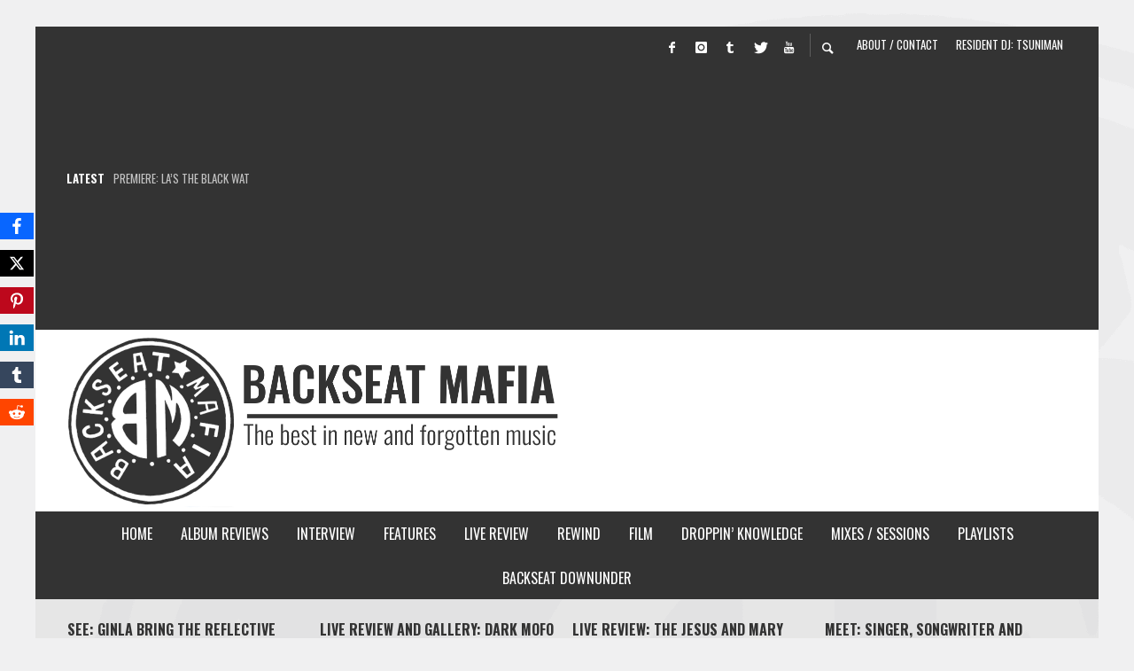

--- FILE ---
content_type: text/html; charset=UTF-8
request_url: https://www.backseatmafia.com/gallery-and-set-list-we-came-as-romans-the-academy-dublin-30-05-2023/
body_size: 55767
content:
<!DOCTYPE html>
<html class="no-js"  itemscope itemtype="https://schema.org/Article"  lang="en-GB">
<head>
<!-- Site Meta -->
<meta charset="UTF-8">
<link rel="pingback" href="https://www.backseatmafia.com/xmlrpc.php">
<meta name="viewport" content="width=device-width,initial-scale=1.0,user-scalable=yes">
<!-- End Site Meta -->		
<!-- Google Analytics -->
<!-- Global site tag (gtag.js) - Google Analytics -->
<!-- End Google Analytics -->
<style id="jetpack-boost-critical-css">@media all{#jp-relatedposts{display:none;padding-top:1em;margin:1em 0;position:relative;clear:both}.jp-relatedposts:after{content:"";display:block;clear:both}#jp-relatedposts h3.jp-relatedposts-headline{margin:0 0 1em;display:inline-block;float:left;font-size:9pt;font-weight:700;font-family:inherit}#jp-relatedposts h3.jp-relatedposts-headline em:before{content:"";display:block;width:100%;min-width:30px;border-top:1px solid #dcdcde;border-top:1px solid rgba(0,0,0,.2);margin-bottom:1em}#jp-relatedposts h3.jp-relatedposts-headline em{font-style:normal;font-weight:700}ul{box-sizing:border-box}.screen-reader-text{clip:rect(1px,1px,1px,1px);word-wrap:normal!important;border:0;-webkit-clip-path:inset(50%);clip-path:inset(50%);height:1px;margin:-1px;overflow:hidden;padding:0;position:absolute;width:1px}body{--wp--preset--color--black:#000!important;--wp--preset--color--white:#fff!important}.obfx-sharing{position:fixed;z-index:10000;top:50%;margin:0;padding:0;list-style:none;-webkit-transform:translateY(-50%);-ms-transform:translateY(-50%);transform:translateY(-50%)}.obfx-sharing-left{left:0}.obfx-sharing li{display:block;position:relative}.obfx-sharing a{display:block;position:relative;z-index:10000;padding:5px 10px;color:#fff;font-size:20px;line-height:30px;text-decoration:none;letter-spacing:normal}.obfx-sharing i{width:20px;height:20px;padding-top:5px;font-size:18px;line-height:20px;text-align:center}.obfx-sharing .socicon-twitter:before{min-width:20px;min-height:20px;transform:translateY(4px)}.obfx-sharing a.facebook{background-color:#3b5998}.obfx-sharing a.twitter{background-color:#fff}.obfx-sharing a.pinterest{background-color:#bd081c}.obfx-sharing a.linkedin{background-color:#0077b5}.obfx-sharing a.tumblr{background-color:#35465c}.obfx-sharing a.reddit{background-color:#ff4500}@font-face{font-family:Socicon;font-weight:400;font-style:normal}[class^=socicon-]{font-family:Socicon!important;font-weight:400;font-style:normal;font-variant:normal;-webkit-font-smoothing:antialiased;-moz-osx-font-smoothing:grayscale;line-height:1;text-transform:none;speak:none}.socicon-facebook:before{content:""}.socicon-linkedin:before{content:""}.socicon-pinterest:before{content:""}.socicon-reddit:before{content:""}.socicon-tumblr:before{content:""}.socicon-twitter:before{content:"";background-image:url(https://www.backseatmafia.com/wp-content/plugins/themeisle-companion/obfx_modules/social-sharing/css/vendor/socicon/twitter-x.svg);min-width:13px;min-height:13px;display:inline-block}body{--wp--preset--color--black:#000!important;--wp--preset--color--white:#fff!important}div.sharedaddy{clear:both}div.sharedaddy h3.sd-title{margin:0 0 1em;display:inline-block;line-height:1.2;font-size:9pt;font-weight:700}div.sharedaddy h3.sd-title:before{content:"";display:block;width:100%;min-width:30px;border-top:1px solid #dcdcde;margin-bottom:1em}div.jetpack-likes-widget-wrapper{width:100%;min-height:50px;position:relative}div.jetpack-likes-widget-wrapper .sd-link-color{font-size:12px}#likes-other-gravatars{display:none;position:absolute;padding:10px 10px 12px;background-color:#2e4453;border-width:0;box-shadow:0 0 10px #2e4453;box-shadow:0 0 10px rgba(46,68,83,.6);min-width:130px;z-index:1000}#likes-other-gravatars.wpl-new-layout{display:none;position:absolute;padding:9px 12px 10px;background-color:#fff;border:solid 1px #dcdcde;border-radius:4px;box-shadow:none;min-width:220px;max-height:240px;height:auto;overflow:auto;z-index:1000}#likes-other-gravatars *{line-height:normal}#likes-other-gravatars .likes-text{color:#fff;font-size:12px;padding-bottom:8px}#likes-other-gravatars.wpl-new-layout .likes-text{color:#101517;font-size:12px;font-weight:500;padding-bottom:8px}#likes-other-gravatars ul{margin:0;padding:0;text-indent:0;list-style-type:none}#likes-other-gravatars ul.wpl-avatars{overflow:auto;display:block;max-height:190px}.post-likes-widget-placeholder{margin:0;border-width:0;position:relative}.post-likes-widget-placeholder .button{display:none}.post-likes-widget-placeholder .loading{color:#999;font-size:12px}@font-face{font-family:zocial;font-weight:400;font-style:normal}[class*=" icon-social-"]:before{font-family:zocial;font-style:normal;font-weight:400;speak:none;display:inline-block;text-decoration:inherit;width:1em;margin-right:.2em;text-align:center;font-variant:normal;text-transform:none;line-height:1em;margin-left:.2em;-webkit-font-smoothing:antialiased;-moz-osx-font-smoothing:grayscale}.icon-social-pinterest:before{content:""}.icon-social-linkedin:before{content:""}.icon-social-twitter:before{content:""}.icon-social-youtube:before{content:""}.icon-social-facebook:before{content:""}.icon-social-tumblr:before{content:""}.icon-social-instagram:before{content:""}@font-face{font-family:entypo;font-weight:400;font-style:normal}[class*=" icon-entypo-"]:before{font-family:entypo;font-style:normal;font-weight:400;speak:none;display:inline-block;text-decoration:inherit;width:1em;margin-right:.2em;text-align:center;font-variant:normal;text-transform:none;line-height:1em;margin-left:.2em}.icon-entypo-search:before{content:""}.icon-entypo-cancel:before{content:""}.icon-entypo-link:before{content:""}.icon-entypo-left-open:before{content:""}.icon-entypo-left-open-big:before{content:""}html{box-sizing:border-box}*,:after,:before{box-sizing:inherit}@-ms-viewport{width:device-width}html{-ms-overflow-style:scrollbar}img{vertical-align:middle}a,button,input,label,textarea{touch-action:manipulation}html{font-family:sans-serif;-ms-text-size-adjust:100%;-webkit-text-size-adjust:100%}body{margin:0}header,nav{display:block}a{background-color:transparent;-webkit-text-decoration-skip:objects}img{border-style:none}svg:not(:root){overflow:hidden}button,input,textarea{font:inherit;margin:0}button,input{overflow:visible}button{text-transform:none}[type=submit],button,html [type=button]{-webkit-appearance:button}fieldset{border:1px solid silver;margin:0 2px;padding:.35em .625em .75em}textarea{overflow:auto}.container{margin-left:auto;margin-right:auto;padding-left:30px;padding-right:30px}.container:after{content:"";display:table;clear:both}@media (min-width:544px){.container{max-width:576px}}@media (min-width:768px){.container{max-width:720px}}@media (min-width:992px){.container{max-width:940px}}@media (min-width:1200px){.container{max-width:1140px}}.vw-flex-grid{display:flex;flex-wrap:wrap}.vw-flex-grid>*{flex:1 1 auto}.vw-flex-grid .vw-flex-grid__item{width:100%}@media (min-width:768px){.vw-flex-grid--sm-1>.vw-flex-grid__item{width:100%}}.vw-flex-grid--large-gap{margin:-10px -15px}.vw-flex-grid--large-gap>.vw-flex-grid__item{padding:10px 15px}a{word-break:break-word;text-decoration:none;color:inherit}ul{padding:0;margin:0 0 24px 24px}li{margin:12px 0}input[type=text],textarea{max-width:100%;border:none;background-color:rgba(0,0,0,.05);line-height:24px;padding:10px 12px;box-sizing:border-box;-webkit-appearance:none;-moz-appearance:none;-ms-appearance:none;-o-appearance:none;appearance:none}label{vertical-align:middle}button,input{border-radius:0}textarea{max-width:100%}iframe{max-width:100%}:root{font-size:1rem;line-height:1.65em;text-rendering:optimizeLegibility;-webkit-font-smoothing:antialiased;font-smoothing:antialiased}body{line-height:24px;font-size:16px}h2,h3,h4,h5{margin-top:0;margin-bottom:24px;line-height:1.3em}h2:first-child,h3:first-child,h4:first-child,h5:first-child{margin-top:0}h2:last-child,h3:last-child{margin-bottom:0}h3 em{font-style:italic}h2{font-size:22px}h3{font-size:18px}h4{font-size:16px}h5{font-size:14px}blockquote{margin:48px 0;padding:50px 60px;position:relative;border-top:4px solid #ddd;border-bottom:4px solid #ddd;font-size:19px!important;font-weight:400!important;letter-spacing:.01em!important;line-height:1.6em;text-transform:none!important;color:#444!important;text-align:center}@media (max-width:767px){blockquote{padding-left:0;padding-right:0}}blockquote:first-child{margin-top:0}blockquote>:last-child{margin-bottom:0}blockquote:after,blockquote:before{font-family:georgia;font-size:60px;line-height:1em;color:#ccc;display:inline-block;width:1em;height:1em;text-align:center}blockquote:before{content:"“";position:absolute;top:15px;left:0}blockquote:after{content:"„";position:absolute;bottom:15px;right:0}button,input[type=submit]{height:auto;padding:10px 26px;vertical-align:middle;border:none;background-color:#191919;color:#fff!important;font-size:12px;line-height:24px;min-height:24px;text-transform:uppercase;text-align:center;will-change:all}img{height:auto;max-width:100%}.screen-reader-text{clip:rect(1px,1px,1px,1px);position:absolute!important;height:1px;width:1px;overflow:hidden}.vw-site{position:relative;background-color:#fff;will-change:transform;will-change:auto}@media (min-width:768px){.vw-site--boxed .vw-site{margin:30px auto}.vw-site--boxed .container,.vw-site--boxed .vw-site{max-width:750px}}@media (min-width:992px){.vw-site--boxed .container,.vw-site--boxed .vw-site{max-width:1000px}}@media (min-width:1200px){.vw-site--boxed .container,.vw-site--boxed .vw-site{max-width:1200px}}.vw-bar__placeholder{text-align:center;align-self:center}@media (min-width:992px){.vw-bar{display:flex;flex-wrap:wrap;flex-wrap:nowrap}.vw-bar>*{flex:1 1 auto}.vw-bar__placeholder--left{text-align:left}.vw-bar__placeholder--right{text-align:right}}.vw-fixed-bar{display:flex;flex-wrap:wrap;flex-wrap:nowrap}.vw-fixed-bar>*{flex:1 1 auto}.vw-header-area{z-index:99;background-color:#fff;position:relative}@media (max-width:991px){.vw-header-area{border-bottom:1px solid rgba(136,136,136,.25)}}.vw-top-bar{position:relative;padding:0;font-size:13px;line-height:24px;text-transform:uppercase}.vw-top-bar a{color:inherit}.vw-top-bar .vw-social-icon{padding:8px 0;width:30px;display:inline-block;will-change:all}.vw-top-bar .vw-instant-search{margin-left:6px;box-shadow:inset 1px 0 0 rgba(136,136,136,.5)}.vw-ticker a{white-space:nowrap;overflow:inherit;text-overflow:ellipsis;display:block;height:inherit;opacity:.7}.vw-ticker ul{width:100%}@media (max-width:991px){.vw-ticker{padding:8px 0}}.vw-ticker__label{flex:0 0 auto;margin-right:10px;margin-left:5px;font-weight:700}.vw-ticker__list{height:24px;overflow:hidden}.vw-header{position:relative;z-index:1;backface-visibility:hidden}.vw-header .vw-mobile-nav-button{position:absolute;top:50%;transform:translateY(-50%);right:0;display:none}@media (max-width:991px){.vw-header .vw-mobile-nav-button{display:inline-block}}.vw-header__logo{position:relative;flex:0 1 auto}@media (max-width:991px){.vw-header__logo{text-align:left}}@media (max-width:991px){.vw-header__main-menu{display:none}}.vw-mobile-nav-button{display:inline-block;vertical-align:middle}.vw-mobile-nav-button button{opacity:1!important;line-height:1px;outline:0;will-change:all}.vw-breaking-news-area{border-bottom:1px solid rgba(136,136,136,.25)}.vw-side-panel{width:360px;height:100vh;position:fixed;top:0;right:0;padding:30px;z-index:99;background-color:#fff;transform:translateX(110%);box-shadow:0 0 20px 1px rgba(0,0,0,.15);will-change:all}@media (max-width:767px){.vw-side-panel{width:320px}}.vw-side-panel__backdrop{display:none;background-color:rgba(255,255,255,.7);position:fixed;top:0;left:0;right:0;bottom:0;z-index:99}.vw-side-panel_close{position:absolute;right:360px}@media (max-width:767px){.vw-side-panel_close{right:314px}}.vw-side-panel_close .vw-icon:before{font-size:38px;color:#191919}.vw-side-panel__socials{margin:-15px -15px 0;padding:10px 0;text-align:center}.vw-side-panel__socials .vw-site-social-links{margin:-5px}.vw-side-panel__socials a{display:inline-block;width:45px;height:45px;line-height:45px;font-size:12px;border-radius:100%;border:1px solid #ccc;color:#191919;margin:5px}.vw-side-panel__menu{position:relative;overflow:hidden;padding-top:24px;margin-bottom:24px;will-change:height;font-size:14px}.vw-side-panel__menu-title{margin-bottom:36px;display:none}.vw-side-panel__close-sub-menu{position:absolute;top:-24px;left:0;font-size:12px;text-align:right}.vw-side-panel__close-sub-menu .vw-icon:before{width:auto;margin-left:0}.vw-side-panel__close-sub-menu span{display:inline-block}.vw-side-panel__main-menu{will-change:all}.vw-side-panel__sub-menu{position:absolute;transform:translate3d(100%,0,0);top:0;left:0;width:100%;opacity:0;will-change:all}.vw-side-panel__sidebar{margin:24px 0 0}.vw-logo{display:block}.vw-logo__link{text-decoration:none}.vw-logo__image{display:block}.vw-menu{text-align:initial;display:flex;flex-wrap:wrap}.vw-menu,.vw-menu li{list-style:none;margin:0}.vw-menu .menu-item{position:relative}.vw-menu .menu-link{display:block;text-decoration:none}.vw-menu-mobile .menu-item:not(:last-child):after{content:"";display:block;width:100%;height:0;border-bottom:1px solid rgba(128,128,128,.1)}.vw-menu-main .menu-item,.vw-menu-top .menu-item{will-change:all}.vw-menu-top .main-menu-link{padding:8px 10px;will-change:all}.vw-menu-main .vw-menu{justify-content:center;align-items:center}.vw-menu-main .main-menu-link{padding:.8em 1em;will-change:all}.vw-menu-mobile .vw-menu{display:block}.vw-menu-mobile .menu-link{padding:12px 0;display:block;will-change:all}.vw-loop{position:relative}.vw-inview{opacity:0;transform:translateY(50px)}.vw-disable-inview .vw-inview{opacity:1;transform:none}.vw-loop--border-bottom .vw-post-box{border-bottom:1px dotted #ddd;padding-bottom:17px;margin-bottom:-5px}.vw-more-articles .vw-loop--border-bottom .vw-post-box{border-bottom:none;padding-bottom:0;margin-bottom:0}@media (max-width:991px){.vw-loop--carousel .vw-post-box--flex .vw-post-date{display:none}}.vw-loop--carousel-2 .vw-post-box{padding:24px 6px}.vw-post-box .wp-post-image{will-change:all;display:block;margin:0;width:100%;max-width:none}.vw-post-box .vw-post-box__thumbnail-wrapper{position:relative;overflow:hidden}.vw-post-box .vw-post-box__meta{font-size:11px;letter-spacing:1px;text-transform:uppercase}.vw-post-box .vw-post-box__meta .vw-avatar{margin-right:.5em}.vw-post-box .vw-post-box__meta .avatar{margin-top:-3px;display:inline-block}.vw-post-box .vw-post-box__meta .vw-post-date{color:#b0b0b0}.vw-post-box .vw-post-box__meta .vw-post-author__name{color:#666}.vw-post-box__overlay{position:absolute;top:0;bottom:0;left:0;right:0;background-color:rgba(0,0,0,.5);opacity:0;transform:scale(1.3);will-change:all}.vw-post-box__overlay-icons{position:absolute;top:50%;left:50%;transform:translateX(-50%) translateY(-50%);width:80%;text-align:center}.vw-post-box__overlay-icons a{width:40px;height:40px;line-height:40px;display:inline-block;border-radius:50%;background-color:#fff;color:#111;will-change:all}.vw-post-box__overlay-icons a:not(:last-child){margin-right:5px}.vw-post-box--flex .vw-post-box__inner{display:flex;flex-direction:column;height:190px}.vw-post-box--flex .vw-post-box__content{flex:1 1 auto;padding-bottom:3px}.vw-post-box--flex .vw-post-box__thumbnail-wrapper{flex:50 1 auto;background-position:top center;background-size:cover}.vw-post-box--flex .vw-post-box__title{font-size:16px;margin-bottom:5px}.vw-post-box--flex .avatar{display:inline-block}.vw-post-box--block-h .vw-post-box__thumbnail-wrapper{margin-bottom:12px}.vw-post-box--block-h .vw-post-box__title{font-size:16px;margin-bottom:6px}.vw-post-meta a{color:inherit}.vw-post-content>:last-child{margin-bottom:0}.vw-post-navigation__icon{position:absolute;top:20px;left:0;width:33px;line-height:33px;display:inline-block;border-radius:50%;text-align:center;background-color:#222;color:#fff}@media (max-width:767px){.vw-post-navigation__icon{display:none}}@media (min-width:768px){.vw-post-navigation__next .vw-post-navigation__icon{transform:scaleX(-1);left:auto;right:0}}.vw-slides--loading .vw-slides__slide{opacity:0}.vw-social-icons{display:inline-block;margin-bottom:-4px;text-align:center;color:inherit;will-change:all}.vw-social-icon{margin-bottom:4px;text-decoration:none!important}.vw-site-social-links{display:inline-block;vertical-align:middle}.vw-site-social-links .vw-social-icon__label{display:none}.vw-user-social-links .vw-icon{margin-right:5px}@media (max-width:991px){.vw-user-social-links .vw-social-icon__label{display:none}.vw-user-social-links .vw-icon{margin-right:0}}.vw-post-share__link{display:inline-block;width:24px;height:24px;line-height:24px;font-size:12px;text-align:center;will-change:all}.vw-post-share__link:not(:last-child){margin-right:6px}.vw-more-articles{position:fixed;bottom:84px;right:10px;z-index:98;display:inline-block;width:360px;max-width:100%;padding:15px;box-shadow:0 0 6px 0 rgba(0,0,0,.05);background-color:#fff;border:1px solid #eee;opacity:0;will-change:all;transform:translateY(200%)}@media (max-width:991px){.vw-more-articles{display:none}}.vw-more-articles__title{position:relative;margin-top:0;margin-bottom:12px;font-size:14px;padding:0 10px 0 0}.vw-more-articles__close-button{position:absolute;top:12px;right:10px}.vw-more-articles__close-button .vw-icon{font-size:22px;color:#191919}.vw-review__item-title-separator{display:none;opacity:.25}.vw-instant-search{display:inline-block}@media (min-width:992px){.vw-instant-search{position:relative}}.vw-instant-search__button{display:inline-block;text-align:center;color:inherit;vertical-align:middle;will-change:all}.vw-instant-search__button .vw-icon{display:inline-block;padding:0;width:40px;font-size:16px;line-height:1em}.vw-instant-search__button .vw-icon:before{vertical-align:middle}.hamburger{padding:10px;display:inline-block;font:inherit;color:inherit;text-transform:none;background-color:transparent;border:0;margin:0;overflow:visible}.hamburger-box{width:22px;height:17px;display:inline-block;position:relative}.hamburger-inner{display:block;top:50%;margin-top:-1.5px}.hamburger-inner,.hamburger-inner:after,.hamburger-inner:before{width:22px;height:3px;background-color:#000;border-radius:0;position:absolute}.hamburger-inner:after,.hamburger-inner:before{content:"";display:block}.hamburger-inner:before{top:-7px}.hamburger-inner:after{bottom:-7px}.hamburger-box{height:16px}.clearfix:after{content:"";display:table;clear:both}.widget:not(:first-child){padding-top:36px;margin-top:36px;border-top:6px solid #333;border-top-style:solid!important}.widget-title{margin-bottom:36px}.widget-title span{display:inline-block}div.sharedaddy{clear:both}div.sharedaddy h3.sd-title{margin:0 0 1em;display:inline-block;line-height:1.2;font-size:9pt;font-weight:700}.sd-sharing{margin-bottom:1em}.sd-content ul{padding:0!important;margin:0!important;list-style:none!important}.sd-content ul li{display:inline-block}.sd-content ul li a.sd-button,.sd-social-official .sd-content>ul>li>a.sd-button{text-decoration:none!important;display:inline-block;font-size:13px;font-family:"Open Sans",sans-serif;font-weight:500;border-radius:4px;color:#2c3338!important;background:#fff;box-shadow:0 1px 2px rgba(0,0,0,.12),0 0 0 1px rgba(0,0,0,.12);text-shadow:none;line-height:23px;padding:4px 11px 3px 9px}.sd-social-official .sd-content ul li a.sd-button{align-items:center;display:flex;font-size:12px;line-height:12px;padding:1px 6px 0 5px;min-height:20px}.sd-content ul li a.sd-button>span,.sd-social-official .sd-content>ul>li>a.sd-button span{line-height:23px;margin-left:6px}.sd-social-official .sd-content ul li a.sd-button>span{line-height:12px;margin-left:3px}.sd-social-official .sd-content>ul>li>a.sd-button:before{margin-bottom:-1px}.sd-content ul li a.sd-button:before{display:inline-block;-webkit-font-smoothing:antialiased;-moz-osx-font-smoothing:grayscale;font:normal 18px/1"social-logos";vertical-align:top;text-align:center}@media screen and (-webkit-min-device-pixel-ratio:0){.sd-content ul li a.sd-button:before{position:relative;top:2px}}.sd-social-official ul li a.sd-button:before{position:relative;top:-2px}@media screen and (-webkit-min-device-pixel-ratio:0){.sd-social-official ul li a.sd-button:before{top:0}}.sd-content ul li{margin:0 8px 12px 0;padding:0}.sd-social-official .sd-content li.share-email a:before{content:""}.sd-social-official .sd-content li.share-reddit a:before{content:""}.sd-social-official .sd-content li.share-jetpack-whatsapp a:before{content:""}.sd-social-official .sd-content li.share-jetpack-whatsapp a:before{color:#43d854}.sd-social-official .sd-content>ul>li>a.sd-button span{line-height:1}.sd-social-official .sd-content ul{display:flex;flex-wrap:wrap}.sd-social-official .sd-content ul:after{content:".";display:block;height:0;clear:both;visibility:hidden}.sd-social-official .sd-content ul>li{display:flex;max-height:18px}.pinterest_button{margin:0!important}.pinterest_button a{display:block!important}body .sd-social-official li.share-email a{position:relative;top:0}:root{--swiper-theme-color:#007aff}.jp-carousel-overlay .swiper-container{list-style:none;margin-left:auto;margin-right:auto;overflow:hidden;padding:0;position:relative;z-index:1}.jp-carousel-overlay .swiper-wrapper{box-sizing:content-box;display:flex;height:100%;position:relative;width:100%;z-index:1}.jp-carousel-overlay .swiper-wrapper{transform:translateZ(0)}:root{--swiper-navigation-size:44px}.jp-carousel-overlay .swiper-button-next,.jp-carousel-overlay .swiper-button-prev{align-items:center;color:var(--swiper-navigation-color,var(--swiper-theme-color));display:flex;height:var(--swiper-navigation-size);justify-content:center;margin-top:calc(0px - var(--swiper-navigation-size)/ 2);position:absolute;top:50%;width:calc(var(--swiper-navigation-size)/44*27);z-index:10}.jp-carousel-overlay .swiper-button-next:after,.jp-carousel-overlay .swiper-button-prev:after{font-family:swiper-icons;font-size:var(--swiper-navigation-size);font-variant:normal;letter-spacing:0;line-height:1;text-transform:none!important;text-transform:none}.jp-carousel-overlay .swiper-button-prev{left:10px;right:auto}.jp-carousel-overlay .swiper-button-prev:after{content:"prev"}.jp-carousel-overlay .swiper-button-next{left:auto;right:10px}.jp-carousel-overlay .swiper-button-next:after{content:"next"}.jp-carousel-overlay .swiper-pagination{position:absolute;text-align:center;transform:translateZ(0);z-index:10}:root{--jp-carousel-primary-color:#fff;--jp-carousel-primary-subtle-color:#999;--jp-carousel-bg-color:#000;--jp-carousel-bg-faded-color:#222;--jp-carousel-border-color:#3a3a3a}.jp-carousel-overlay .swiper-button-next,.jp-carousel-overlay .swiper-button-prev{background-image:none}.jp-carousel-wrap *{line-height:inherit}.jp-carousel-wrap.swiper-container{height:auto;width:100vw}.jp-carousel-overlay .swiper-button-next,.jp-carousel-overlay .swiper-button-prev{background-image:none;height:auto;opacity:.5;padding:20px 40px;width:auto}.jp-carousel-overlay .swiper-button-next:after,.jp-carousel-overlay .swiper-button-prev:after{content:none}.jp-carousel-overlay .swiper-button-next svg,.jp-carousel-overlay .swiper-button-prev svg{background:var(--jp-carousel-bg-color);border-radius:4px;height:30px;width:28px}.jp-carousel-overlay{background:var(--jp-carousel-bg-color);bottom:0;direction:ltr;font-family:Helvetica Neue,sans-serif!important;left:0;overflow-x:hidden;overflow-y:auto;position:fixed;right:0;top:0;z-index:2147483647}.jp-carousel-overlay *{box-sizing:border-box}.jp-carousel-overlay h2:before,.jp-carousel-overlay h3:before{content:none;display:none}.jp-carousel-overlay .swiper-container .swiper-button-prev{left:0;right:auto}.jp-carousel-overlay .swiper-container .swiper-button-next{left:auto;right:0}.jp-carousel-container{display:grid;grid-template-rows:1fr 64px;height:100%}.jp-carousel-info{display:flex;flex-direction:column;text-align:left!important;-webkit-font-smoothing:subpixel-antialiased!important;background-color:var(--jp-carousel-bg-color);opacity:1;z-index:100}.jp-carousel-info-footer{align-items:center;display:flex;height:64px;justify-content:space-between;position:relative}.jp-carousel-info-extra,.jp-carousel-info-footer{background-color:var(--jp-carousel-bg-color);width:100vw}.jp-carousel-info-extra{border-top:1px solid var(--jp-carousel-bg-faded-color);display:none;padding:35px}.jp-carousel-title-and-caption{margin-bottom:15px}.jp-carousel-photo-info{left:0!important;width:100%!important}.jp-carousel-comments-wrapper{display:none;padding:0;width:100%!important}.jp-carousel-close-hint{color:var(--jp-carousel-primary-color);height:45px;letter-spacing:0!important;padding:10px;position:fixed;right:30px;text-align:right;top:20px;width:45px;z-index:15}.jp-carousel-close-hint svg{background:var(--jp-carousel-bg-color);border-radius:4px;padding:3px 2px}.jp-carousel-pagination-container{flex:1;margin:0 15px 0 35px}.jp-carousel-pagination,.jp-swiper-pagination{color:var(--jp-carousel-primary-color);display:none;font-size:15px;font-weight:400;position:static!important;white-space:nowrap}.jp-carousel-pagination-container .swiper-pagination{line-height:8px;text-align:left}.jp-carousel-pagination{padding-left:5px}.jp-carousel-info-footer .jp-carousel-photo-title-container{flex-basis:50vw;flex:4;justify-content:center;margin:0;overflow:hidden}.jp-carousel-photo-caption,.jp-carousel-photo-title{background:0 0!important;border:none!important;color:var(--jp-carousel-primary-color);display:inline-block;font:normal 20px/1.3em Helvetica Neue,sans-serif;letter-spacing:0!important;line-height:normal;margin:0 0 10px;overflow:hidden;padding:0;text-shadow:none!important;text-transform:none!important}.jp-carousel-info-footer .jp-carousel-photo-caption{color:var(--jp-carousel-primary-subtle-color);font-size:15px;margin:0;text-align:center;text-overflow:ellipsis;white-space:nowrap}.jp-carousel-photo-title{font-size:32px;margin-bottom:2px}.jp-carousel-photo-description{color:var(--jp-carousel-primary-subtle-color);font-size:16px;margin:25px 0;overflow:hidden;overflow-wrap:break-word;width:100%}.jp-carousel-caption{font-size:14px;font-weight:400;margin:0}.jp-carousel-image-meta{color:var(--jp-carousel-primary-color);display:none;font-size:13px;font:12px/1.4 Helvetica Neue,sans-serif!important;width:100%}.jp-carousel-image-meta ul{list-style:none!important;margin:0!important;padding:0!important}a.jp-carousel-image-download{clear:both;color:var(--jp-carousel-primary-subtle-color);display:inline-block;font-size:14px;font-weight:400;line-height:1;text-decoration:none}a.jp-carousel-image-download svg{display:inline-block;margin:0 3px;padding-bottom:2px;vertical-align:middle}.jp-carousel-comments{background:none transparent;bottom:10px;font:15px/1.7 Helvetica Neue,sans-serif!important;font-weight:400;margin-top:20px;width:100%}#jp-carousel-comment-form{margin:0 0 10px!important;width:100%}textarea#jp-carousel-comment-form-comment-field{background:var(--jp-carousel-bg-faded-color);border:1px solid var(--jp-carousel-border-color);border-radius:3px;box-shadow:inset 2px 2px 2px rgba(0,0,0,.1);box-sizing:border-box;color:var(--jp-carousel-primary-subtle-color);float:none;font:16px/1.4 Helvetica Neue,sans-serif!important;height:147px;margin:0;overflow:hidden;padding:10px 10px 5px;width:100%}textarea#jp-carousel-comment-form-comment-field::-webkit-input-placeholder{color:#555}#jp-carousel-loading-overlay{bottom:0;display:none;left:0;position:fixed;right:0;top:0}#jp-carousel-loading-wrapper{align-items:center;display:flex;height:100vh;justify-content:center;width:100vw}#jp-carousel-library-loading,#jp-carousel-library-loading:after{border-radius:50%;height:40px;width:40px}#jp-carousel-library-loading{border:8px solid hsla(0,0%,100%,.2);border-left:8px solid var(--jp-carousel-primary-color);float:left;font-size:10px;margin:22px 0 0 10px;position:relative;text-indent:-9999em;transform:translateZ(0)}#jp-carousel-comment-form-spinner,#jp-carousel-comment-form-spinner:after{border-radius:50%;height:20px;width:20px}#jp-carousel-comment-form-spinner{border:4px solid hsla(0,0%,100%,.2);border-left:4px solid var(--jp-carousel-primary-color);bottom:0;display:none;float:left;font-size:10px;left:0;margin:0 auto;position:absolute;right:0;text-indent:-9999em;top:calc(50% - 15px);transform:translateZ(0)}.jp-carousel-info-content-wrapper{margin:auto;max-width:800px}#jp-carousel-comment-form-submit-and-info-wrapper{display:none;overflow:hidden;width:100%}#jp-carousel-comment-form-commenting-as input{background:var(--jp-carousel-bg-color);border:1px solid var(--jp-carousel-border-color);border-radius:2px;box-shadow:inset 2px 2px 2px rgba(0,0,0,.2);color:var(--jp-carousel-primary-subtle-color);float:left;font:16px/1.4 Helvetica Neue,sans-serif!important;padding:10px;width:285px}#jp-carousel-comment-form-commenting-as fieldset{border:none;clear:both;float:left;margin:20px 0 0;padding:0}#jp-carousel-comment-form-commenting-as label{float:left;font:400 13px/1.7 Helvetica Neue,sans-serif!important;margin:0 20px 3px 0;width:100px}#jp-carousel-comment-form-button-submit{background:var(--jp-carousel-bg-color);border:1px solid var(--jp-carousel-primary-color);border-radius:3px;color:var(--jp-carousel-primary-color);display:block;font-size:14px;margin-left:auto;margin-top:20px;padding:8px 16px}#jp-carousel-comment-form-container{color:var(--jp-carousel-primary-subtle-color);margin-bottom:15px;margin-top:20px;overflow:hidden;position:relative;width:100%}#jp-carousel-comment-post-results{display:none;overflow:auto;width:100%}#jp-carousel-comments-loading{color:var(--jp-carousel-primary-subtle-color);display:none}#jp-carousel-comments-loading{bottom:10px;font:400 15px/1.7 Helvetica Neue,sans-serif!important;margin-bottom:20px;margin-top:20px;text-align:left;width:100%}.jp-carousel-photo-icons-container{display:block;flex:1;margin:0 20px 0 30px;text-align:right;white-space:nowrap}.jp-carousel-icon-btn{background:0 0;border:none;display:inline-block;height:64px;padding:16px;text-decoration:none}.jp-carousel-icon{border:none;border-radius:4px;display:inline-block;font-style:normal;font-weight:400;line-height:0;padding:4px 3px 3px;width:31px}.jp-carousel-icon svg{display:inline-block}.jp-carousel-overlay rect{fill:var(--jp-carousel-primary-color)}.jp-carousel-icon .jp-carousel-has-comments-indicator{background:var(--jp-carousel-primary-color);border-radius:4px;color:var(--jp-carousel-bg-color);display:none;font-family:Helvetica Neue,sans-serif!important;font-size:12px;font-weight:400;line-height:1;margin-left:-16px;padding:2px 4px;position:relative;vertical-align:top}@media only screen and (max-width:760px){.jp-carousel-overlay .swiper-container .swiper-button-next,.jp-carousel-overlay .swiper-container .swiper-button-prev{display:none!important}.jp-carousel-image-meta{box-sizing:border-box;float:none!important;margin-left:0;width:100%!important}.jp-carousel-close-hint{font-size:26px!important;position:fixed!important;right:10px;top:10px}.jp-carousel-wrap{background-color:var(--jp-carousel-bg-color)}.jp-carousel-caption{overflow:visible!important}.jp-carousel-info-footer .jp-carousel-photo-title-container{display:none}.jp-carousel-photo-icons-container{margin:0 10px 0 0;white-space:nowrap}.jp-carousel-icon-btn{padding-left:20px}.jp-carousel-pagination{padding-left:5px}.jp-carousel-pagination-container{margin-left:25px}#jp-carousel-comment-form-commenting-as fieldset,#jp-carousel-comment-form-commenting-as input{float:none;width:100%}}div.sharedaddy h3.sd-title:before{border-top:1px solid #dcdcde;content:"";display:block;margin-bottom:1em;min-width:30px;width:100%}div.jetpack-likes-widget-wrapper{min-height:50px;position:relative;width:100%}div.jetpack-likes-widget-wrapper .sd-link-color{font-size:12px}#likes-other-gravatars{background-color:#2e4453;border-width:0;box-shadow:0 0 10px #2e4453;box-shadow:0 0 10px rgba(46,68,83,.6);display:none;min-width:130px;padding:10px 10px 12px;position:absolute;z-index:1000}#likes-other-gravatars.wpl-new-layout{background-color:#fff;border:1px solid #dcdcde;border-radius:4px;box-shadow:none;display:none;height:auto;max-height:240px;min-width:220px;overflow:auto;padding:9px 12px 10px;position:absolute;z-index:1000}#likes-other-gravatars *{line-height:normal}#likes-other-gravatars .likes-text{color:#fff;font-size:12px;padding-bottom:8px}#likes-other-gravatars.wpl-new-layout .likes-text{color:#101517;font-size:12px;font-weight:500;padding-bottom:8px}#likes-other-gravatars ul{list-style-type:none;margin:0;padding:0;text-indent:0}#likes-other-gravatars ul.wpl-avatars{display:block;max-height:190px;overflow:auto}.post-likes-widget-placeholder{border-width:0;margin:0;position:relative}.post-likes-widget-placeholder .button{display:none}.post-likes-widget-placeholder .loading{color:#999;font-size:12px}#jp-relatedposts{clear:both;display:none;margin:1em 0;padding-top:1em;position:relative}.jp-relatedposts:after{clear:both;content:"";display:block}#jp-relatedposts h3.jp-relatedposts-headline{display:inline-block;float:left;font-family:inherit;font-size:9pt;font-weight:700;margin:0 0 1em}#jp-relatedposts h3.jp-relatedposts-headline em:before{border-top:1px solid #dcdcde;border-top:1px solid rgba(0,0,0,.2);content:"";display:block;margin-bottom:1em;min-width:30px;width:100%}#jp-relatedposts h3.jp-relatedposts-headline em{font-style:normal;font-weight:700}div.sharedaddy{clear:both}div.sharedaddy h3.sd-title{display:inline-block;font-size:9pt;font-weight:700;line-height:1.2;margin:0 0 1em}.sd-sharing{margin-bottom:1em}.sd-content ul{list-style:none!important;margin:0!important;padding:0!important}.sd-content ul li{display:inline-block}.sd-content ul li a.sd-button,.sd-social-official .sd-content>ul>li>a.sd-button{background:#fff;border-radius:4px;box-shadow:0 1px 2px rgba(0,0,0,.12),0 0 0 1px rgba(0,0,0,.12);color:#2c3338!important;display:inline-block;font-family:Open Sans,sans-serif;font-size:13px;font-weight:500;line-height:23px;padding:4px 11px 3px 9px;text-decoration:none!important;text-shadow:none}.sd-social-official .sd-content ul li a.sd-button{align-items:center;display:flex;font-size:12px;line-height:12px;min-height:20px;padding:1px 6px 0 5px}.sd-content ul li a.sd-button>span,.sd-social-official .sd-content>ul>li>a.sd-button span{line-height:23px;margin-left:6px}.sd-social-official .sd-content ul li a.sd-button>span{line-height:12px;margin-left:3px}.sd-social-official .sd-content>ul>li>a.sd-button:before{margin-bottom:-1px}.sd-content ul li a.sd-button:before{display:inline-block;-webkit-font-smoothing:antialiased;-moz-osx-font-smoothing:grayscale;font:normal 18px/1 social-logos;text-align:center;vertical-align:top}@media screen and (-webkit-min-device-pixel-ratio:0){.sd-content ul li a.sd-button:before{position:relative;top:2px}}.sd-social-official ul li a.sd-button:before{position:relative;top:-2px}@media screen and (-webkit-min-device-pixel-ratio:0){.sd-social-official ul li a.sd-button:before{top:0}}.sd-content ul li{margin:0 8px 12px 0;padding:0}.sd-social-official .sd-content li.share-email a:before{content:""}.sd-social-official .sd-content li.share-reddit a:before{content:""}.sd-social-official .sd-content li.share-jetpack-whatsapp a:before{content:""}.sd-social-official .sd-content li.share-jetpack-whatsapp a:before{color:#43d854}.sd-social-official .sd-content>ul>li>a.sd-button span{line-height:1}.sd-social-official .sd-content ul{display:flex;flex-wrap:wrap}.sd-social-official .sd-content ul:after{clear:both;content:".";display:block;height:0;visibility:hidden}.sd-social-official .sd-content ul>li{display:flex;max-height:18px}.pinterest_button{margin:0!important}.pinterest_button a{display:block!important}body .sd-social-official li.share-email a{position:relative;top:0}.screen-reader-text{border:0;clip:rect(1px,1px,1px,1px);-webkit-clip-path:inset(50%);clip-path:inset(50%);height:1px;margin:-1px;overflow:hidden;padding:0;position:absolute!important;width:1px;word-wrap:normal!important}}@media all{:root{--swiper-theme-color:#007aff}.jp-carousel-overlay .swiper-container{margin-left:auto;margin-right:auto;position:relative;overflow:hidden;list-style:none;padding:0;z-index:1}.jp-carousel-overlay .swiper-wrapper{position:relative;width:100%;height:100%;z-index:1;display:flex;box-sizing:content-box}.jp-carousel-overlay .swiper-wrapper{transform:translate3d(0,0,0)}:root{--swiper-navigation-size:44px}.jp-carousel-overlay .swiper-button-next,.jp-carousel-overlay .swiper-button-prev{position:absolute;top:50%;width:calc(var(--swiper-navigation-size)/44*27);height:var(--swiper-navigation-size);margin-top:calc(0px - (var(--swiper-navigation-size)/ 2));z-index:10;display:flex;align-items:center;justify-content:center;color:var(--swiper-navigation-color,var(--swiper-theme-color))}.jp-carousel-overlay .swiper-button-next:after,.jp-carousel-overlay .swiper-button-prev:after{font-family:swiper-icons;font-size:var(--swiper-navigation-size);text-transform:none!important;letter-spacing:0;text-transform:none;font-variant:initial;line-height:1}.jp-carousel-overlay .swiper-button-prev{left:10px;right:auto}.jp-carousel-overlay .swiper-button-prev:after{content:"prev"}.jp-carousel-overlay .swiper-button-next{right:10px;left:auto}.jp-carousel-overlay .swiper-button-next:after{content:"next"}.jp-carousel-overlay .swiper-pagination{position:absolute;text-align:center;transform:translate3d(0,0,0);z-index:10}:root{--jp-carousel-primary-color:#fff;--jp-carousel-primary-subtle-color:#999;--jp-carousel-bg-color:#000;--jp-carousel-bg-faded-color:#222;--jp-carousel-border-color:#3a3a3a}.jp-carousel-overlay .swiper-button-next,.jp-carousel-overlay .swiper-button-prev{background-image:none}.jp-carousel-wrap *{line-height:inherit}.jp-carousel-wrap.swiper-container{height:auto;width:100vw}.jp-carousel-overlay .swiper-button-next,.jp-carousel-overlay .swiper-button-prev{opacity:.5;height:initial;width:initial;padding:20px 40px;background-image:none}.jp-carousel-overlay .swiper-button-next:after,.jp-carousel-overlay .swiper-button-prev:after{content:none}.jp-carousel-overlay .swiper-button-next svg,.jp-carousel-overlay .swiper-button-prev svg{height:30px;width:28px;background:var(--jp-carousel-bg-color);border-radius:4px}.jp-carousel-overlay{font-family:"Helvetica Neue",sans-serif!important;z-index:2147483647;overflow-x:hidden;overflow-y:auto;direction:ltr;position:fixed;top:0;right:0;bottom:0;left:0;background:var(--jp-carousel-bg-color)}.jp-carousel-overlay *{box-sizing:border-box}.jp-carousel-overlay h2:before,.jp-carousel-overlay h3:before{content:none;display:none}.jp-carousel-overlay .swiper-container .swiper-button-prev{left:0;right:auto}.jp-carousel-overlay .swiper-container .swiper-button-next{right:0;left:auto}.jp-carousel-container{display:grid;grid-template-rows:1fr 64px;height:100%}.jp-carousel-info{display:flex;flex-direction:column;text-align:left!important;-webkit-font-smoothing:subpixel-antialiased!important;z-index:100;background-color:var(--jp-carousel-bg-color);opacity:1}.jp-carousel-info-footer{position:relative;background-color:var(--jp-carousel-bg-color);height:64px;display:flex;align-items:center;justify-content:space-between;width:100vw}.jp-carousel-info-extra{display:none;background-color:var(--jp-carousel-bg-color);padding:35px;width:100vw;border-top:1px solid var(--jp-carousel-bg-faded-color)}.jp-carousel-title-and-caption{margin-bottom:15px}.jp-carousel-photo-info{left:0!important;width:100%!important}.jp-carousel-comments-wrapper{padding:0;width:100%!important;display:none}.jp-carousel-close-hint{letter-spacing:0!important;position:fixed;top:20px;right:30px;padding:10px;text-align:right;width:45px;height:45px;z-index:15;color:var(--jp-carousel-primary-color)}.jp-carousel-close-hint svg{padding:3px 2px;background:var(--jp-carousel-bg-color);border-radius:4px}.jp-carousel-pagination-container{flex:1;margin:0 15px 0 35px}.jp-carousel-pagination,.jp-swiper-pagination{color:var(--jp-carousel-primary-color);font-size:15px;font-weight:400;white-space:nowrap;display:none;position:static!important}.jp-carousel-pagination-container .swiper-pagination{text-align:left;line-height:8px}.jp-carousel-pagination{padding-left:5px}.jp-carousel-info-footer .jp-carousel-photo-title-container{flex-basis:50vw;flex:4;justify-content:center;overflow:hidden;margin:0}.jp-carousel-photo-caption,.jp-carousel-photo-title{background:0 0!important;border:none!important;display:inline-block;font:normal 20px/1.3em"Helvetica Neue",sans-serif;line-height:normal;letter-spacing:0!important;margin:0 0 10px;padding:0;overflow:hidden;text-shadow:none!important;text-transform:none!important;color:var(--jp-carousel-primary-color)}.jp-carousel-info-footer .jp-carousel-photo-caption{text-align:center;font-size:15px;white-space:nowrap;color:var(--jp-carousel-primary-subtle-color);margin:0;text-overflow:ellipsis}.jp-carousel-photo-title{font-size:32px;margin-bottom:2px}.jp-carousel-photo-description{color:var(--jp-carousel-primary-subtle-color);font-size:16px;margin:25px 0;width:100%}.jp-carousel-photo-description{overflow:hidden;overflow-wrap:break-word}.jp-carousel-caption{font-size:14px;font-weight:400;margin:0}.jp-carousel-image-meta{color:var(--jp-carousel-primary-color);font-size:13px;font:12px/1.4"Helvetica Neue",sans-serif!important;width:100%;display:none}.jp-carousel-image-meta ul{margin:0!important;padding:0!important;list-style:none!important}a.jp-carousel-image-download{display:inline-block;clear:both;color:var(--jp-carousel-primary-subtle-color);line-height:1;font-weight:400;font-size:14px;text-decoration:none}a.jp-carousel-image-download svg{display:inline-block;vertical-align:middle;margin:0 3px;padding-bottom:2px}.jp-carousel-comments{font:15px/1.7"Helvetica Neue",sans-serif!important;font-weight:400;background:none transparent;width:100%;bottom:10px;margin-top:20px}#jp-carousel-comment-form{margin:0 0 10px!important;width:100%}textarea#jp-carousel-comment-form-comment-field{background:var(--jp-carousel-bg-faded-color);border:1px solid var(--jp-carousel-border-color);color:var(--jp-carousel-primary-subtle-color);font:16px/1.4"Helvetica Neue",sans-serif!important;width:100%;padding:10px 10px 5px;margin:0;float:none;height:147px;-webkit-box-shadow:inset 2px 2px 2px rgba(0,0,0,.1);box-shadow:inset 2px 2px 2px rgba(0,0,0,.1);-moz-border-radius:3px;-webkit-border-radius:3px;border-radius:3px;overflow:hidden;-webkit-box-sizing:border-box;-moz-box-sizing:border-box;box-sizing:border-box}textarea#jp-carousel-comment-form-comment-field::-webkit-input-placeholder{color:#555}#jp-carousel-loading-overlay{display:none;position:fixed;top:0;bottom:0;left:0;right:0}#jp-carousel-loading-wrapper{display:flex;align-items:center;justify-content:center;height:100vh;width:100vw}#jp-carousel-library-loading,#jp-carousel-library-loading:after{border-radius:50%;width:40px;height:40px}#jp-carousel-library-loading{float:left;margin:22px 0 0 10px;font-size:10px;position:relative;text-indent:-9999em;border-top:8px solid rgba(255,255,255,.2);border-right:8px solid rgba(255,255,255,.2);border-bottom:8px solid rgba(255,255,255,.2);border-left:8px solid var(--jp-carousel-primary-color);-webkit-transform:translateZ(0);-ms-transform:translateZ(0);transform:translateZ(0)}#jp-carousel-comment-form-spinner,#jp-carousel-comment-form-spinner:after{border-radius:50%;width:20px;height:20px}#jp-carousel-comment-form-spinner{display:none;float:left;margin:22px 0 0 10px;font-size:10px;position:absolute;text-indent:-9999em;border-top:4px solid rgba(255,255,255,.2);border-right:4px solid rgba(255,255,255,.2);border-bottom:4px solid rgba(255,255,255,.2);border-left:4px solid var(--jp-carousel-primary-color);-webkit-transform:translateZ(0);-ms-transform:translateZ(0);transform:translateZ(0);margin:0 auto;top:calc(50% - 15px);left:0;bottom:0;right:0}.jp-carousel-info-content-wrapper{max-width:800px;margin:auto}#jp-carousel-comment-form-submit-and-info-wrapper{display:none;overflow:hidden;width:100%}#jp-carousel-comment-form-commenting-as input{background:var(--jp-carousel-bg-color);border:1px solid var(--jp-carousel-border-color);color:var(--jp-carousel-primary-subtle-color);font:16px/1.4"Helvetica Neue",sans-serif!important;padding:10px;float:left;-webkit-box-shadow:inset 2px 2px 2px rgba(0,0,0,.2);box-shadow:inset 2px 2px 2px rgba(0,0,0,.2);-moz-border-radius:2px;-webkit-border-radius:2px;border-radius:2px;width:285px}#jp-carousel-comment-form-commenting-as fieldset{float:left;border:none;margin:20px 0 0;padding:0;clear:both}#jp-carousel-comment-form-commenting-as label{font:400 13px/1.7"Helvetica Neue",sans-serif!important;margin:0 20px 3px 0;float:left;width:100px}#jp-carousel-comment-form-button-submit{margin-top:20px;margin-left:auto;display:block;border:solid 1px var(--jp-carousel-primary-color);background:var(--jp-carousel-bg-color);border-radius:3px;padding:8px 16px;font-size:14px;color:var(--jp-carousel-primary-color)}#jp-carousel-comment-form-container{margin-bottom:15px;width:100%;margin-top:20px;color:var(--jp-carousel-primary-subtle-color);position:relative;overflow:hidden}#jp-carousel-comment-post-results{display:none;overflow:auto;width:100%}#jp-carousel-comments-loading{font:400 15px/1.7"Helvetica Neue",sans-serif!important;display:none;color:var(--jp-carousel-primary-subtle-color);text-align:left;margin-bottom:20px;width:100%;bottom:10px;margin-top:20px}.jp-carousel-photo-icons-container{flex:1;display:block;text-align:right;margin:0 20px 0 30px;white-space:nowrap}.jp-carousel-icon-btn{padding:16px;text-decoration:none;border:none;background:0 0;display:inline-block;height:64px}.jp-carousel-icon{border:none;display:inline-block;line-height:0;font-weight:400;font-style:normal;border-radius:4px;width:31px;padding:4px 3px 3px}.jp-carousel-icon svg{display:inline-block}.jp-carousel-overlay rect{fill:var(--jp-carousel-primary-color)}.jp-carousel-icon .jp-carousel-has-comments-indicator{display:none;font-size:12px;vertical-align:top;margin-left:-16px;line-height:1;padding:2px 4px;border-radius:4px;background:var(--jp-carousel-primary-color);color:var(--jp-carousel-bg-color);font-weight:400;font-family:"Helvetica Neue",sans-serif!important;position:relative}@media only screen and (max-width:760px){.jp-carousel-overlay .swiper-container .swiper-button-next,.jp-carousel-overlay .swiper-container .swiper-button-prev{display:none!important}.jp-carousel-image-meta{float:none!important;width:100%!important;-moz-box-sizing:border-box;-webkit-box-sizing:border-box;box-sizing:border-box;margin-left:0}.jp-carousel-close-hint{font-size:26px!important;position:fixed!important;top:10px;right:10px}.jp-carousel-wrap{background-color:var(--jp-carousel-bg-color)}.jp-carousel-caption{overflow:visible!important}.jp-carousel-info-footer .jp-carousel-photo-title-container{display:none}.jp-carousel-photo-icons-container{margin:0 10px 0 0;white-space:nowrap}.jp-carousel-icon-btn{padding-left:20px}.jp-carousel-pagination{padding-left:5px}.jp-carousel-pagination-container{margin-left:25px}#jp-carousel-comment-form-commenting-as fieldset,#jp-carousel-comment-form-commenting-as input{width:100%;float:none}}}</style><title>Gallery and set-list: We Came As Romans &#8211; The Academy, Dublin 30.05.2023 &#8211; Backseat Mafia</title>
<meta name='robots' content='max-image-preview:large' />
<style>img:is([sizes="auto" i], [sizes^="auto," i]) { contain-intrinsic-size: 3000px 1500px }</style>
<!-- Jetpack Site Verification Tags -->
<link rel='dns-prefetch' href='//secure.gravatar.com' />
<link rel='dns-prefetch' href='//stats.wp.com' />
<link rel='dns-prefetch' href='//fonts.googleapis.com' />
<link rel='dns-prefetch' href='//widgets.wp.com' />
<link rel='dns-prefetch' href='//s0.wp.com' />
<link rel='dns-prefetch' href='//0.gravatar.com' />
<link rel='dns-prefetch' href='//1.gravatar.com' />
<link rel='dns-prefetch' href='//2.gravatar.com' />
<link rel='dns-prefetch' href='//jetpack.wordpress.com' />
<link rel='dns-prefetch' href='//public-api.wordpress.com' />
<link rel='preconnect' href='//i0.wp.com' />
<link rel='preconnect' href='//c0.wp.com' />
<link rel='preconnect' href='https://fonts.gstatic.com' crossorigin />
<link rel="alternate" type="application/rss+xml" title="Backseat Mafia &raquo; Feed" href="https://www.backseatmafia.com/feed/" />
<link rel="alternate" type="application/rss+xml" title="Backseat Mafia &raquo; Comments Feed" href="https://www.backseatmafia.com/comments/feed/" />
<link rel="alternate" type="application/rss+xml" title="Backseat Mafia &raquo; Gallery and set-list: We Came As Romans &#8211; The Academy, Dublin 30.05.2023 Comments Feed" href="https://www.backseatmafia.com/gallery-and-set-list-we-came-as-romans-the-academy-dublin-30-05-2023/feed/" />
<noscript><link rel='stylesheet' id='all-css-a60687f18ce62816509293855c7a847a' href='https://www.backseatmafia.com/wp-content/boost-cache/static/e48698c6e9.min.css' type='text/css' media='all' /></noscript><link rel='stylesheet' id='all-css-a60687f18ce62816509293855c7a847a' href='https://www.backseatmafia.com/wp-content/boost-cache/static/e48698c6e9.min.css' type='text/css' media="not all" data-media="all" onload="this.media=this.dataset.media; delete this.dataset.media; this.removeAttribute( 'onload' );" />
<style id='popular-posts-style-inline-css'>
.wli_popular_posts-class h3, .wli_popular_posts-class h3 a {
font-weight:  !important;
}.wli_popular_posts-class h3, .wli_popular_posts-class h3 a {
font-style:  !important;
}.wli_popular_posts-class ul.wli_popular_posts-listing li .popular-posts-excerpt {
font-weight:  !important;
}.wli_popular_posts-class ul.wli_popular_posts-listing li .popular-posts-excerpt {
font-style:  !important;
}
</style>
<style id='presso-css-theme-inline-css'>
/* Color */
.vw-hamburger-icon, .vw-hamburger-icon::before, .vw-hamburger-icon::after {
background-color: #191919;
}
.vw-menu-main .main-menu-link span:before {
background-color: #fff;
}
/* Header Font Family */
.vw-title-area__post-meta,
.vw-header-font-family,
.vw-about-author__tagline,
#wp-calendar thead,
#wp-calendar tfoot,
.vw-menu-main .sub-menu-link > span,
.vw-menu-top,
.vw-post-box__meta,
.vw-pagination,
.vw-page-links,
.vw-categories,
.vw-post-meta,
.vw-category-list__count,
nav.woocommerce-pagination {
font-family: Oswald;
}
.button, input[type="button"], input[type="reset"], input[type="submit"], .vw-button,
.woocommerce a.button, .woocommerce button.button, .woocommerce input.button, .woocommerce #respond input#submit,
.woocommerce-page a.button, .woocommerce-page button.button, .woocommerce-page input.button, .woocommerce-page #respond input#submit,
.widget_tag_cloud a,
.vw-tagline,
.vw-review__item-title,
.vw-review__total,
.vw-super-title,
.vw-social-counter__count,
.vw-tab-title,
.wc-tabs {
font-family: Oswald;
font-weight: 700;
font-style: ;
letter-spacing: 0px;
text-transform: uppercase;
}
/* Font size */
@media (min-width: 992px) {
.vw-about-author__name,
.vw-related-posts__title,
.vw-our-picks-posts__title,
.vw-post-comments-title,
.vw-comments-title {
font-size: 36px;
}
}
/* Border */
body hr,
body .widget + .widget,
body .vw-main-post:not(:last-child), body .vw-about-author:not(:last-child), body .vw-related-posts:not(:last-child), body .vw-our-picks-posts:not(:last-child), body .vw-post-navigation:not(:last-child), body .vw-comments-area:not(:last-child), body .vw-post-footer-section-custom:not(:last-child) {
border-color: #333;
border-width: 6px;
}
body .vw-pagination,
body .vwspc-section-post-box:not(:first-child) .vwspc-section-content > :first-child, body .vwspc-section-post-box-sidebar:not(:first-child) .vwspc-section-content > :first-child, body .vwspc-section-2-sidebars-section .widget:first-child, body .vwspc-section-3-sidebars-section .widget:first-child, body .vwspc-section-custom-section:not(:first-child) .vwspc-section-content > :first-child, body .vwspc-section:not(:first-child) body .vwspc-section-sidebar .widget:first-child {
border-color: #333;
border-width: 6px;
}
/* Mobile Logo */
@media (max-width: 767px) {
div.vw-header__logo {
padding-top: 25px;
padding-bottom: 25px;
padding-left: 0;
padding-right: 0;
}
}
/* Accent */
.vw-post-content a {
color: #3facd6;
}
/* Accent - Auto generated */
.vw-footer-sidebar .widget-title, .vw-menu-mobile .menu-link:hover, .vw-404-box__hero-title, .vw-accordion .ui-state-hover span, .vw-404-text {
color: #3facd6; }
.vw-post-content th, .vw-comment__content th, .no-touch button:hover, .no-touch input[type="button"]:hover, .no-touch input[type="reset"]:hover, .no-touch input[type="submit"]:hover, .no-touch .woocommerce a.button:hover, .no-touch .woocommerce button.button:hover, .no-touch .woocommerce input.button:hover, .no-touch .woocommerce #respond input#submit:hover, .no-touch .woocommerce-page a.button:hover, .no-touch .woocommerce-page button.button:hover, .no-touch .woocommerce-page input.button:hover, .no-touch .woocommerce-page #respond input#submit:hover, .no-touch .vw-button:hover, .vw-button--accent, .no-touch .vw-button--outline.vw-button:hover, .vw-top-bar .vw-social-icon:hover, .vw-title-area__nav-button:hover, .vw-menu-top .menu-item:hover, .vw-menu-main .menu-item:hover, .vw-menu-top .main-menu-link:hover, .vw-menu-main .main-menu-link:hover, .vw-pagination__links .page-numbers.current, .vw-post-box--block-d .vw-post-views, .vw-post-box--slide-1:hover .vw-post-box__read-more, .vw-categories a, .vw-page-links > span:not(:first-child), .vw-scroll-to-top, .vw-content-slider .slick-prev, .vw-content-slider .slick-next, .vw-dropcap-circle, .vw-dropcap-box, .vw-review--points .vw-review__item-score-bar, .vw-review--percentage .vw-review__item-score-bar, .vw-review-summary, .sk-folding-cube .sk-cube:before, #wp-calendar tbody td:hover, .widget_product_tag_cloud .tagcloud a:hover, .widget_tag_cloud .tagcloud a:hover, .vw-category-list__count, .widget #sb_instagram .sbi_follow_btn a {
background-color: #3facd6; }
.vw-footer-sidebar .widget-title, .vw-menu-mobile .menu-link:hover, .vw-404-box__hero-title, .vw-accordion .ui-state-hover span, .vw-404-text {
color: #3facd6; }
.vw-post-content th, .vw-comment__content th, .no-touch button:hover, .no-touch input[type="button"]:hover, .no-touch input[type="reset"]:hover, .no-touch input[type="submit"]:hover, .no-touch .woocommerce a.button:hover, .no-touch .woocommerce button.button:hover, .no-touch .woocommerce input.button:hover, .no-touch .woocommerce #respond input#submit:hover, .no-touch .woocommerce-page a.button:hover, .no-touch .woocommerce-page button.button:hover, .no-touch .woocommerce-page input.button:hover, .no-touch .woocommerce-page #respond input#submit:hover, .no-touch .vw-button:hover, .vw-button--accent, .no-touch .vw-button--outline.vw-button:hover, .vw-top-bar .vw-social-icon:hover, .vw-title-area__nav-button:hover, .vw-menu-top .menu-item:hover, .vw-menu-main .menu-item:hover, .vw-menu-top .main-menu-link:hover, .vw-menu-main .main-menu-link:hover, .vw-pagination__links .page-numbers.current, .vw-post-box--block-d .vw-post-views, .vw-post-box--slide-1:hover .vw-post-box__read-more, .vw-categories a, .vw-page-links > span:not(:first-child), .vw-scroll-to-top, .vw-content-slider .slick-prev, .vw-content-slider .slick-next, .vw-dropcap-circle, .vw-dropcap-box, .vw-review--points .vw-review__item-score-bar, .vw-review--percentage .vw-review__item-score-bar, .vw-review-summary, .sk-folding-cube .sk-cube:before, #wp-calendar tbody td:hover, .widget_product_tag_cloud .tagcloud a:hover, .widget_tag_cloud .tagcloud a:hover, .vw-category-list__count, .widget #sb_instagram .sbi_follow_btn a {
background-color: #3facd6; }
.vw-post-views {
display: none !important;
}
</style>
<style id='wp-emoji-styles-inline-css'>
img.wp-smiley, img.emoji {
display: inline !important;
border: none !important;
box-shadow: none !important;
height: 1em !important;
width: 1em !important;
margin: 0 0.07em !important;
vertical-align: -0.1em !important;
background: none !important;
padding: 0 !important;
}
</style>
<style id='classic-theme-styles-inline-css'>
/*! This file is auto-generated */
.wp-block-button__link{color:#fff;background-color:#32373c;border-radius:9999px;box-shadow:none;text-decoration:none;padding:calc(.667em + 2px) calc(1.333em + 2px);font-size:1.125em}.wp-block-file__button{background:#32373c;color:#fff;text-decoration:none}
</style>
<style id='jetpack-sharing-buttons-style-inline-css'>
.jetpack-sharing-buttons__services-list{display:flex;flex-direction:row;flex-wrap:wrap;gap:0;list-style-type:none;margin:5px;padding:0}.jetpack-sharing-buttons__services-list.has-small-icon-size{font-size:12px}.jetpack-sharing-buttons__services-list.has-normal-icon-size{font-size:16px}.jetpack-sharing-buttons__services-list.has-large-icon-size{font-size:24px}.jetpack-sharing-buttons__services-list.has-huge-icon-size{font-size:36px}@media print{.jetpack-sharing-buttons__services-list{display:none!important}}.editor-styles-wrapper .wp-block-jetpack-sharing-buttons{gap:0;padding-inline-start:0}ul.jetpack-sharing-buttons__services-list.has-background{padding:1.25em 2.375em}
</style>
<style id='global-styles-inline-css'>
:root{--wp--preset--aspect-ratio--square: 1;--wp--preset--aspect-ratio--4-3: 4/3;--wp--preset--aspect-ratio--3-4: 3/4;--wp--preset--aspect-ratio--3-2: 3/2;--wp--preset--aspect-ratio--2-3: 2/3;--wp--preset--aspect-ratio--16-9: 16/9;--wp--preset--aspect-ratio--9-16: 9/16;--wp--preset--color--black: #000000;--wp--preset--color--cyan-bluish-gray: #abb8c3;--wp--preset--color--white: #ffffff;--wp--preset--color--pale-pink: #f78da7;--wp--preset--color--vivid-red: #cf2e2e;--wp--preset--color--luminous-vivid-orange: #ff6900;--wp--preset--color--luminous-vivid-amber: #fcb900;--wp--preset--color--light-green-cyan: #7bdcb5;--wp--preset--color--vivid-green-cyan: #00d084;--wp--preset--color--pale-cyan-blue: #8ed1fc;--wp--preset--color--vivid-cyan-blue: #0693e3;--wp--preset--color--vivid-purple: #9b51e0;--wp--preset--gradient--vivid-cyan-blue-to-vivid-purple: linear-gradient(135deg,rgba(6,147,227,1) 0%,rgb(155,81,224) 100%);--wp--preset--gradient--light-green-cyan-to-vivid-green-cyan: linear-gradient(135deg,rgb(122,220,180) 0%,rgb(0,208,130) 100%);--wp--preset--gradient--luminous-vivid-amber-to-luminous-vivid-orange: linear-gradient(135deg,rgba(252,185,0,1) 0%,rgba(255,105,0,1) 100%);--wp--preset--gradient--luminous-vivid-orange-to-vivid-red: linear-gradient(135deg,rgba(255,105,0,1) 0%,rgb(207,46,46) 100%);--wp--preset--gradient--very-light-gray-to-cyan-bluish-gray: linear-gradient(135deg,rgb(238,238,238) 0%,rgb(169,184,195) 100%);--wp--preset--gradient--cool-to-warm-spectrum: linear-gradient(135deg,rgb(74,234,220) 0%,rgb(151,120,209) 20%,rgb(207,42,186) 40%,rgb(238,44,130) 60%,rgb(251,105,98) 80%,rgb(254,248,76) 100%);--wp--preset--gradient--blush-light-purple: linear-gradient(135deg,rgb(255,206,236) 0%,rgb(152,150,240) 100%);--wp--preset--gradient--blush-bordeaux: linear-gradient(135deg,rgb(254,205,165) 0%,rgb(254,45,45) 50%,rgb(107,0,62) 100%);--wp--preset--gradient--luminous-dusk: linear-gradient(135deg,rgb(255,203,112) 0%,rgb(199,81,192) 50%,rgb(65,88,208) 100%);--wp--preset--gradient--pale-ocean: linear-gradient(135deg,rgb(255,245,203) 0%,rgb(182,227,212) 50%,rgb(51,167,181) 100%);--wp--preset--gradient--electric-grass: linear-gradient(135deg,rgb(202,248,128) 0%,rgb(113,206,126) 100%);--wp--preset--gradient--midnight: linear-gradient(135deg,rgb(2,3,129) 0%,rgb(40,116,252) 100%);--wp--preset--font-size--small: 13px;--wp--preset--font-size--medium: 20px;--wp--preset--font-size--large: 36px;--wp--preset--font-size--x-large: 42px;--wp--preset--spacing--20: 0.44rem;--wp--preset--spacing--30: 0.67rem;--wp--preset--spacing--40: 1rem;--wp--preset--spacing--50: 1.5rem;--wp--preset--spacing--60: 2.25rem;--wp--preset--spacing--70: 3.38rem;--wp--preset--spacing--80: 5.06rem;--wp--preset--shadow--natural: 6px 6px 9px rgba(0, 0, 0, 0.2);--wp--preset--shadow--deep: 12px 12px 50px rgba(0, 0, 0, 0.4);--wp--preset--shadow--sharp: 6px 6px 0px rgba(0, 0, 0, 0.2);--wp--preset--shadow--outlined: 6px 6px 0px -3px rgba(255, 255, 255, 1), 6px 6px rgba(0, 0, 0, 1);--wp--preset--shadow--crisp: 6px 6px 0px rgba(0, 0, 0, 1);}:where(.is-layout-flex){gap: 0.5em;}:where(.is-layout-grid){gap: 0.5em;}body .is-layout-flex{display: flex;}.is-layout-flex{flex-wrap: wrap;align-items: center;}.is-layout-flex > :is(*, div){margin: 0;}body .is-layout-grid{display: grid;}.is-layout-grid > :is(*, div){margin: 0;}:where(.wp-block-columns.is-layout-flex){gap: 2em;}:where(.wp-block-columns.is-layout-grid){gap: 2em;}:where(.wp-block-post-template.is-layout-flex){gap: 1.25em;}:where(.wp-block-post-template.is-layout-grid){gap: 1.25em;}.has-black-color{color: var(--wp--preset--color--black) !important;}.has-cyan-bluish-gray-color{color: var(--wp--preset--color--cyan-bluish-gray) !important;}.has-white-color{color: var(--wp--preset--color--white) !important;}.has-pale-pink-color{color: var(--wp--preset--color--pale-pink) !important;}.has-vivid-red-color{color: var(--wp--preset--color--vivid-red) !important;}.has-luminous-vivid-orange-color{color: var(--wp--preset--color--luminous-vivid-orange) !important;}.has-luminous-vivid-amber-color{color: var(--wp--preset--color--luminous-vivid-amber) !important;}.has-light-green-cyan-color{color: var(--wp--preset--color--light-green-cyan) !important;}.has-vivid-green-cyan-color{color: var(--wp--preset--color--vivid-green-cyan) !important;}.has-pale-cyan-blue-color{color: var(--wp--preset--color--pale-cyan-blue) !important;}.has-vivid-cyan-blue-color{color: var(--wp--preset--color--vivid-cyan-blue) !important;}.has-vivid-purple-color{color: var(--wp--preset--color--vivid-purple) !important;}.has-black-background-color{background-color: var(--wp--preset--color--black) !important;}.has-cyan-bluish-gray-background-color{background-color: var(--wp--preset--color--cyan-bluish-gray) !important;}.has-white-background-color{background-color: var(--wp--preset--color--white) !important;}.has-pale-pink-background-color{background-color: var(--wp--preset--color--pale-pink) !important;}.has-vivid-red-background-color{background-color: var(--wp--preset--color--vivid-red) !important;}.has-luminous-vivid-orange-background-color{background-color: var(--wp--preset--color--luminous-vivid-orange) !important;}.has-luminous-vivid-amber-background-color{background-color: var(--wp--preset--color--luminous-vivid-amber) !important;}.has-light-green-cyan-background-color{background-color: var(--wp--preset--color--light-green-cyan) !important;}.has-vivid-green-cyan-background-color{background-color: var(--wp--preset--color--vivid-green-cyan) !important;}.has-pale-cyan-blue-background-color{background-color: var(--wp--preset--color--pale-cyan-blue) !important;}.has-vivid-cyan-blue-background-color{background-color: var(--wp--preset--color--vivid-cyan-blue) !important;}.has-vivid-purple-background-color{background-color: var(--wp--preset--color--vivid-purple) !important;}.has-black-border-color{border-color: var(--wp--preset--color--black) !important;}.has-cyan-bluish-gray-border-color{border-color: var(--wp--preset--color--cyan-bluish-gray) !important;}.has-white-border-color{border-color: var(--wp--preset--color--white) !important;}.has-pale-pink-border-color{border-color: var(--wp--preset--color--pale-pink) !important;}.has-vivid-red-border-color{border-color: var(--wp--preset--color--vivid-red) !important;}.has-luminous-vivid-orange-border-color{border-color: var(--wp--preset--color--luminous-vivid-orange) !important;}.has-luminous-vivid-amber-border-color{border-color: var(--wp--preset--color--luminous-vivid-amber) !important;}.has-light-green-cyan-border-color{border-color: var(--wp--preset--color--light-green-cyan) !important;}.has-vivid-green-cyan-border-color{border-color: var(--wp--preset--color--vivid-green-cyan) !important;}.has-pale-cyan-blue-border-color{border-color: var(--wp--preset--color--pale-cyan-blue) !important;}.has-vivid-cyan-blue-border-color{border-color: var(--wp--preset--color--vivid-cyan-blue) !important;}.has-vivid-purple-border-color{border-color: var(--wp--preset--color--vivid-purple) !important;}.has-vivid-cyan-blue-to-vivid-purple-gradient-background{background: var(--wp--preset--gradient--vivid-cyan-blue-to-vivid-purple) !important;}.has-light-green-cyan-to-vivid-green-cyan-gradient-background{background: var(--wp--preset--gradient--light-green-cyan-to-vivid-green-cyan) !important;}.has-luminous-vivid-amber-to-luminous-vivid-orange-gradient-background{background: var(--wp--preset--gradient--luminous-vivid-amber-to-luminous-vivid-orange) !important;}.has-luminous-vivid-orange-to-vivid-red-gradient-background{background: var(--wp--preset--gradient--luminous-vivid-orange-to-vivid-red) !important;}.has-very-light-gray-to-cyan-bluish-gray-gradient-background{background: var(--wp--preset--gradient--very-light-gray-to-cyan-bluish-gray) !important;}.has-cool-to-warm-spectrum-gradient-background{background: var(--wp--preset--gradient--cool-to-warm-spectrum) !important;}.has-blush-light-purple-gradient-background{background: var(--wp--preset--gradient--blush-light-purple) !important;}.has-blush-bordeaux-gradient-background{background: var(--wp--preset--gradient--blush-bordeaux) !important;}.has-luminous-dusk-gradient-background{background: var(--wp--preset--gradient--luminous-dusk) !important;}.has-pale-ocean-gradient-background{background: var(--wp--preset--gradient--pale-ocean) !important;}.has-electric-grass-gradient-background{background: var(--wp--preset--gradient--electric-grass) !important;}.has-midnight-gradient-background{background: var(--wp--preset--gradient--midnight) !important;}.has-small-font-size{font-size: var(--wp--preset--font-size--small) !important;}.has-medium-font-size{font-size: var(--wp--preset--font-size--medium) !important;}.has-large-font-size{font-size: var(--wp--preset--font-size--large) !important;}.has-x-large-font-size{font-size: var(--wp--preset--font-size--x-large) !important;}
:where(.wp-block-post-template.is-layout-flex){gap: 1.25em;}:where(.wp-block-post-template.is-layout-grid){gap: 1.25em;}
:where(.wp-block-columns.is-layout-flex){gap: 2em;}:where(.wp-block-columns.is-layout-grid){gap: 2em;}
:root :where(.wp-block-pullquote){font-size: 1.5em;line-height: 1.6;}
</style>
<style id='jetpack_facebook_likebox-inline-css'>
.widget_facebook_likebox {
overflow: hidden;
}
</style>
<link   rel="preload" as="style" href="https://fonts.googleapis.com/css?family=Oswald:200,300,400,500,600,700%7COpen%20Sans:300,400,500,600,700,800,300italic,400italic,500italic,600italic,700italic,800italic&#038;display=swap&#038;ver=1765379098" /><link   rel="stylesheet" href="https://fonts.googleapis.com/css?family=Oswald:200,300,400,500,600,700%7COpen%20Sans:300,400,500,600,700,800,300italic,400italic,500italic,600italic,700italic,800italic&#038;display=swap&#038;ver=1765379098" media="print" onload="this.media='all'"><noscript><link   rel="stylesheet" href="https://fonts.googleapis.com/css?family=Oswald:200,300,400,500,600,700%7COpen%20Sans:300,400,500,600,700,800,300italic,400italic,500italic,600italic,700italic,800italic&#038;display=swap&#038;ver=1765379098" /></noscript>
<script data-jetpack-boost="ignore" type="text/javascript" src="https://www.backseatmafia.com/wp-includes/js/jquery/jquery.min.js?ver=3.7.1" id="jquery-core-js"></script>
<link rel="https://api.w.org/" href="https://www.backseatmafia.com/wp-json/" /><link rel="alternate" title="JSON" type="application/json" href="https://www.backseatmafia.com/wp-json/wp/v2/posts/211465" /><link rel="EditURI" type="application/rsd+xml" title="RSD" href="https://www.backseatmafia.com/xmlrpc.php?rsd" />
<meta name="generator" content="WordPress 6.8.3" />
<link rel="canonical" href="https://www.backseatmafia.com/gallery-and-set-list-we-came-as-romans-the-academy-dublin-30-05-2023/" />
<link rel='shortlink' href='https://wp.me/p5xICX-T0J' />
<link rel="alternate" title="oEmbed (JSON)" type="application/json+oembed" href="https://www.backseatmafia.com/wp-json/oembed/1.0/embed?url=https%3A%2F%2Fwww.backseatmafia.com%2Fgallery-and-set-list-we-came-as-romans-the-academy-dublin-30-05-2023%2F" />
<link rel="alternate" title="oEmbed (XML)" type="text/xml+oembed" href="https://www.backseatmafia.com/wp-json/oembed/1.0/embed?url=https%3A%2F%2Fwww.backseatmafia.com%2Fgallery-and-set-list-we-came-as-romans-the-academy-dublin-30-05-2023%2F&#038;format=xml" />
<meta name="generator" content="Redux 4.5.9" /><!-- Enter your scripts here -->	<style>img#wpstats{display:none}</style>
<style id="wpp-loading-animation-styles">@-webkit-keyframes bgslide{from{background-position-x:0}to{background-position-x:-200%}}@keyframes bgslide{from{background-position-x:0}to{background-position-x:-200%}}.wpp-widget-block-placeholder,.wpp-shortcode-placeholder{margin:0 auto;width:60px;height:3px;background:#dd3737;background:linear-gradient(90deg,#dd3737 0%,#571313 10%,#dd3737 100%);background-size:200% auto;border-radius:3px;-webkit-animation:bgslide 1s infinite linear;animation:bgslide 1s infinite linear}</style>
<!-- Facebook Integration -->
<meta property="og:site_name" content="Backseat Mafia">
<meta property="og:title" content="Gallery and set-list: We Came As Romans &#8211; The Academy, Dublin 30.05.2023">
<meta property="og:description" content="Metalcore band We Came As Romans all the way from Troy Michigan played The Academy Dublin, support on the night came from Caskets (Leeds UK) and See You Space Cowboy (San Diego California). We Came As Romans photos &amp; set-list: IntroDaggersGoldenThe AnchorLost In The MomentWasted AgeCold Like WarHopeLearning To Survive DoublespeakPlaguedDarkbloomBlack Hole">
<meta property="og:url" content="https://www.backseatmafia.com/gallery-and-set-list-we-came-as-romans-the-academy-dublin-30-05-2023/"/>
<meta property="og:image" content="https://i0.wp.com/www.backseatmafia.com/wp-content/uploads/2023/05/21-10-scaled.jpg?fit=2560%2C1472&#038;ssl=1" />
<!-- End Facebook Integration -->
<!-- Jetpack Open Graph Tags -->
<meta property="og:type" content="article" />
<meta property="og:title" content="Gallery and set-list: We Came As Romans &#8211; The Academy, Dublin 30.05.2023" />
<meta property="og:url" content="https://www.backseatmafia.com/gallery-and-set-list-we-came-as-romans-the-academy-dublin-30-05-2023/" />
<meta property="og:description" content="Metalcore band We Came As Romans all the way from Troy Michigan played The Academy Dublin, support on the night came from Caskets (Leeds UK) and See You Space Cowboy (San Diego California). We Came…" />
<meta property="article:published_time" content="2023-05-31T10:57:35+00:00" />
<meta property="article:modified_time" content="2023-05-31T11:25:01+00:00" />
<meta property="og:site_name" content="Backseat Mafia" />
<meta property="og:image" content="https://i0.wp.com/www.backseatmafia.com/wp-content/uploads/2023/05/21-10-scaled.jpg?fit=1200%2C690&#038;ssl=1" />
<meta property="og:image:width" content="1200" />
<meta property="og:image:height" content="690" />
<meta property="og:image:alt" content="" />
<meta property="og:locale" content="en_GB" />
<meta name="twitter:site" content="@backseatmafia" />
<meta name="twitter:text:title" content="Gallery and set-list: We Came As Romans &#8211; The Academy, Dublin 30.05.2023" />
<meta name="twitter:image" content="https://i0.wp.com/www.backseatmafia.com/wp-content/uploads/2023/05/21-10-scaled.jpg?fit=1200%2C690&#038;ssl=1&#038;w=640" />
<meta name="twitter:card" content="summary_large_image" />
<!-- End Jetpack Open Graph Tags -->
<link rel="icon" href="https://i0.wp.com/www.backseatmafia.com/wp-content/uploads/2020/04/cropped-BSM-Logo-3.png?fit=32%2C32&#038;ssl=1" sizes="32x32" />
<link rel="icon" href="https://i0.wp.com/www.backseatmafia.com/wp-content/uploads/2020/04/cropped-BSM-Logo-3.png?fit=192%2C192&#038;ssl=1" sizes="192x192" />
<link rel="apple-touch-icon" href="https://i0.wp.com/www.backseatmafia.com/wp-content/uploads/2020/04/cropped-BSM-Logo-3.png?fit=180%2C180&#038;ssl=1" />
<meta name="msapplication-TileImage" content="https://i0.wp.com/www.backseatmafia.com/wp-content/uploads/2020/04/cropped-BSM-Logo-3.png?fit=270%2C270&#038;ssl=1" />
<style id="vw-custom-font" type="text/css">
</style>
<style type="text/css" id="wp-custom-css">
section.vw-header__logo {
width: 100%;
height:100%;
opacity:0.1;
}
.widgets-list-layout .widgets-list-layout-blavatar {
float: left;
width: 21.276596%;
max-width: 70px;
height: auto;
}
.widget:not(:first-child), .vw-side-panel__sidebar .widget:first-child {
padding-top: 8px;
margin-top: 8px;
border-top: 6px solid #333333;
border-top-style: solid !important;
}
.vw-side-panel__sidebar .widget:first-child {
padding-top: 8px;
margin-top: 8px;
border-top: 6px solid #333333;
border-top-style: solid !important;
}
.widgets-list-layout-links {
font-size: small;
font-family: Oswald;
text-transform: uppercase;
letter-spacing: 0px;
font-weight: 100;
line-height: normal;
}
.vw-breaking-news-area {
background-color: rgba(140, 140,140, 0.15)
}
nav.vw-menu-top{
display: inline-block;
}
section.vw-bar__placeholder {
width: 100%;
height:100%
}
.vw-header__logo.vw-bar__placeholder.vw-bar__placeholder--left {
padding: unset;
}
section.vw-content-area.vw-content-area--right-sidebar {
background-color: transparent;
}
section.vw-content-area{
background-color: transparent;
}
.vw-site {
background-color: rgba(255, 255, 255, 0.3)
}
.vw-bar__placeholder.vw-bar__placeholder--right {
display: inline-block;
}
.vw-content-area--right-sidebar{
background-color: rgba(255, 255, 255, 0.3)
}
body {
background: #f0f0f1;
background-image: url('https://www.backseatmafia.com/wp-content/uploads/2020/05/BSM-Logo-low.png')
}
img.vw-logo__image{
width: 100%;
height:100%
left
}
.entry-meta .post-views {
display: none !important;
}
</style>
<style id="presso_options-dynamic-css" title="dynamic-css" class="redux-options-output">.vw-content-area{background-color:#fff;}h1, h2, h3, h4, h5, h6, .vw-header-font,#wp-calendar caption,.vw-accordion-header-text,.vw-review-item-title,.vw-previous-link-page, .vw-next-link-page,.vw-quote,blockquote,.vw-comment__author,.widget_shopping_cart_content .mini_cart_item a:nth-child(2),.vw-post-content .vw-post-box__link{font-family:Oswald;text-transform:uppercase;letter-spacing:0px;font-weight:700;font-style:normal;color:#333;}h1{font-size:36px;}h2{font-size:30px;}h3{font-size:24px;}h4{font-size:18px;}h5{font-size:14px;}h6{font-size:12px;}body,cite,.vw-quote-cite{font-family:"Open Sans";font-weight:400;font-style:normal;color:#666;font-size:14px;}.vw-top-bar{font-family:Oswald;letter-spacing:0px;font-weight:400;font-style:normal;font-size:13px;}.widget-title{font-family:Oswald;letter-spacing:1px;font-weight:700;font-style:normal;color:#333;font-size:33px;}body .vwspc-section-title{font-family:Oswald;letter-spacing:1px;font-weight:700;font-style:normal;color:#333;font-size:33px;}.vw-super-title{font-size:13px;}.vw-post-box .vw-post-box__meta{font-size:11px;}.vw-categories{font-size:11px;}.vw-header__logo{padding-top:42px;padding-right:30px;padding-bottom:42px;padding-left:15px;}.vw-site-header__floating{padding-top:11px;padding-bottom:11px;}.vw-header{background:#fff;}.vw-header,.vw-header .vw-instant-search i{color:#191919;}.vw-top-bar{background:#333;}.vw-top-bar{color:#ffffff;}.vw-menu-main .main-menu-link{font-family:Oswald;text-transform:uppercase;letter-spacing:0px;font-weight:400;font-style:normal;font-size:16px;}.vw-menu-main{background:#333;}.vw-menu-main .main-menu-link{color:#fff;}.vw-menu-main .sub-menu-link{color:#2d2d2d;}.vw-menu-main .sub-menu-wrapper{background:#f7f7f7;}.vw-footer{background-color:#191919;}.vw-footer h1,.vw-footer h2,.vw-footer h3,.vw-footer h4,.vw-footer h5,.vw-footer h6{color:#fff;}.vw-footer .widget-title{color:#3facd6;}.vw-footer{color:#9a9a9a;}.vw-bottom-bar{background:#111;}.vw-bottom-bar{color:#f7f7f7;}</style>	</head>
<body id="site-top" class="wp-singular post-template-default single single-post postid-211465 single-format-standard wp-theme-presso2 vw-site--boxed vw-post-layout-classic vw-enable-sticky-menu vw-enable-sticky-sidebar">
<div class="vw-site">
<div class="vw-header-area">
<!-- Top Bar: Custom 1 Template -->
<div class="vw-top-bar vw-top-bar--custom1">
<div class="container">
<div class="vw-bar">
<div class="vw-bar__placeholder vw-bar__placeholder--left">
<div class="vw-ticker vw-fixed-bar">
<div class="vw-ticker__label">Latest</div>
<div class="vw-ticker__list">
<ul class="">
<li><a href="https://www.backseatmafia.com/news-badbadnotgood-and-hannah-joy-join-a-stacked-sydney-opera-house-summer-line-up/" rel="bookmark">News: BADBADNOTGOOD and Hannah Joy Join a Stacked Sydney Opera House Summer Line-Up</a></li>
<li><a href="https://www.backseatmafia.com/live-review-king-princess-leeds-beckett-su-06-12-25/" rel="bookmark">Live Review: King Princess &#8211; Leeds Beckett SU, 06.12.25</a></li>
<li><a href="https://www.backseatmafia.com/live-gallery-rebecca-black-transforms-the-metro-with-a-dazzling-genre-smashing-performance-9-12-2025/" rel="bookmark">Live Gallery: Rebecca Black Transforms the Metro with a Dazzling, Genre-Smashing Performance 9.12.2025</a></li>
<li><a href="https://www.backseatmafia.com/premiere-las-the-black-watch-exclusively-unveil-new-stand-alone-single-there-are-solutions-to-each-every-problem-ahead-of-new-album-in-early-2026/" rel="bookmark">Premiere: LA&#8217;s the black watch exclusively unveil new stand alone single &#8216;There Are Solutions to Each &amp; Every Problem&#8217; ahead of new album in early 2026.</a></li>
<li><a href="https://www.backseatmafia.com/live-review-electric-six-enjoyable-listens-leeds-o2-academy-1-12-2025/" rel="bookmark">Live Review: Electric Six / Enjoyable Listens — Leeds O2 Academy, 1.12.2025</a></li>
<li><a href="https://www.backseatmafia.com/news-gilska-unwraps-a-hyperpop-holiday-gift-with-daring-rework-of-santa-baby/" rel="bookmark">News: GILSKA Unwraps A Hyperpop Holiday Gift With Daring Rework Of ‘Santa Baby’</a></li>
<li><a href="https://www.backseatmafia.com/track-meanjin-brisbanes-ancient-channels-unveil-new-single-chimera-ahead-of-new-album-and-appearance-at-showcase-label-gig-organised-by-false-peak-records/" rel="bookmark">Track: Meanjin/Brisbane&#8217;s Ancient Channels unveil new single &#8216;Chimera&#8217; ahead of new album and appearance at showcase label gig organised by False Peak Records.</a></li>
<li><a href="https://www.backseatmafia.com/news-marina-announces-first-australian-shows-in-15-years-with-princess-of-power-tour/" rel="bookmark">News: MARINA Announces First Australian Shows in 15 Years with Princess of Power Tour</a></li>
<li><a href="https://www.backseatmafia.com/news-you-am-i-frontman-tim-rogers-plots-east-coast-solo-run-next-march-and-april/" rel="bookmark">News: You Am I Frontman Tim Rogers Plots East Coast Solo Run Next March and April</a></li>
<li><a href="https://www.backseatmafia.com/track-jets-nic-cester-joins-maneskins-thomas-raggi-and-tom-morello-for-high-voltage-new-single-getcha/" rel="bookmark">Track: Jet’s Nic Cester Joins Måneskin’s Thomas Raggi and Tom Morello for High-Voltage New Single ‘Getcha!’</a></li>
<li><a href="https://www.backseatmafia.com/live-review-chelsea-grin-signs-of-the-swarm-mugshot-crown-magnetar-leeds-project-house-03-12-2025/" rel="bookmark">live review: chelsea grin, signs of the swarm, mugshot &amp; crown magnetar. leeds project house 03/12/2025</a></li>
<li><a href="https://www.backseatmafia.com/live-gallery-heat-blood-and-holy-noise-good-things-2025-burns-sydney-alive/" rel="bookmark">Live Gallery: Heat, Blood and Holy Noise: Good Things 2025 Burns Sydney Alive</a></li>
<li><a href="https://www.backseatmafia.com/live-review-gallery-lewis-capaldi-returns-to-australia-bringing-tears-and-triumph-to-qudos-bank-arena-eora-land-sydney-06-12-25/" rel="bookmark">Live Review &amp; Gallery: Lewis Capaldi Returns to Australia Bringing Tears and Triumph to Qudos Bank Arena &#8211; Eora Land/Sydney, 06.12.25</a></li>
<li><a href="https://www.backseatmafia.com/live-review-five-first-direct-bank-arena-leeds-29-11-25/" rel="bookmark">Live Review: Five &#8211; First Direct Bank Arena, Leeds &#8211; 29.11.25</a></li>
<li><a href="https://www.backseatmafia.com/news-mark-vennis-different-place-share-the-new-single-empire-road/" rel="bookmark">News: Mark Vennis &amp; Different Place share the new single, &#8216;Empire Road&#8217;.</a></li>
<li><a href="https://www.backseatmafia.com/news-hollins-shine-on-new-single-what-we-wish-for/" rel="bookmark">News: Hollins Shine On New Single &#8216;What We Wish For&#8217;</a></li>
<li><a href="https://www.backseatmafia.com/news-lamorah-shares-new-single-be-crazy/" rel="bookmark">News: LAMORAH Shares New Single &#8216;Be Crazy&#8217;</a></li>
<li><a href="https://www.backseatmafia.com/news-rising-alt-rocker-gabby-rivers-shares-title-track-from-upcoming-ep-what-is-the-problem/" rel="bookmark">News: Rising Alt-Rocker Gabby Rivers Shares Title Track From Upcoming EP &#8216;What Is the Problem?&#8217;</a></li>
<li><a href="https://www.backseatmafia.com/news-tokyo-indie-breakouts-dygl-announce-first-australian-tour/" rel="bookmark">News: Tokyo Indie Breakouts DYGL Announce First Australian Tour</a></li>
<li><a href="https://www.backseatmafia.com/news-faithless-confirm-first-australian-tour-in-15-years/" rel="bookmark">News: Faithless Confirm First Australian Tour in 15 Years</a></li>
</ul>
</div>
</div>
</div>
<div class="vw-bar__placeholder vw-bar__placeholder--right">
<span class="vw-site-social-links vw-social-icons">		<a class="vw-social-icon vw-icon-social-facebook vw-social-icon--medium" rel="author" href="https://www.facebook.com/BackseatMafia" title="Facebook" target="_blank">
<i class="vw-icon icon-social-facebook"></i>
<span class="vw-social-icon__label">Facebook</span>
</a>
<a class="vw-social-icon vw-icon-social-instagram vw-social-icon--medium" rel="author" href="https://www.instagram.com/Backseat_Mafia" title="Instagram" target="_blank">
<i class="vw-icon icon-social-instagram"></i>
<span class="vw-social-icon__label">Instagram</span>
</a>
<a class="vw-social-icon vw-icon-social-tumblr vw-social-icon--medium" rel="author" href="https://www.backseatmafia.tumblr.com" title="Tumblr" target="_blank">
<i class="vw-icon icon-social-tumblr"></i>
<span class="vw-social-icon__label">Tumblr</span>
</a>
<a class="vw-social-icon vw-icon-social-twitter vw-social-icon--medium" rel="author" href="https://www.twitter.com/BackseatMafia" title="Twitter" target="_blank">
<i class="vw-icon icon-social-twitter"></i>
<span class="vw-social-icon__label">Twitter</span>
</a>
<a class="vw-social-icon vw-icon-social-youtube vw-social-icon--medium" rel="author" href="https://www.youtube.com/BackseatMafia" title="Youtube" target="_blank">
<i class="vw-icon icon-social-youtube"></i>
<span class="vw-social-icon__label">Youtube</span>
</a>
</span>
<div class="vw-instant-search">
<a class="vw-instant-search__button" href="https://www.backseatmafia.com/search/"><i class="vw-icon icon-entypo-search"></i></a>
</div>
<!-- Top Menu -->
<nav class="vw-menu-top">
<ul id="menu-navigation" class="vw-menu vw-menu-type-text clearfix"><li id="menu-item-127106" class="menu-item menu-item-type-post_type menu-item-object-page menu-item-127106 menu-item-depth-0 main-menu-item vw-mega-item vw-mega-item--default"><a href="https://www.backseatmafia.com/?page_id=127101" class=" menu-link main-menu-link"><span>About / Contact</span></a></li>
<li id="menu-item-147137" class="menu-item menu-item-type-post_type menu-item-object-page menu-item-147137 menu-item-depth-0 main-menu-item vw-mega-item vw-mega-item--default"><a href="https://www.backseatmafia.com/resident-dj-tsuniman/" class=" menu-link main-menu-link"><span>Resident DJ: tsuniman</span></a></li>
</ul></nav>
<!-- End Top Menu -->			</div>
</div>
</div>
</div>
<!-- End Top Bar -->
<!-- Site Header : Left Aligned Logo -->
<header class="vw-header vw-header--left"  itemscope itemtype="https://schema.org/WPHeader" >
<div class="vw-header__inner">
<div class="vw-header__main-container vw-bar container">
<div class="vw-header__logo vw-bar__placeholder vw-bar__placeholder--left">
<!-- Logo -->
<div class="vw-logo"  itemscope itemtype="https://schema.org/Organization" >
<a class="vw-logo__link" href="https://www.backseatmafia.com/"  itemprop="url" >
<img class="vw-logo__image" src="https://www.backseatmafia.com/wp-content/uploads/2021/03/BSM-Strap-NEW-2.png" srcset="https://www.backseatmafia.com/wp-content/uploads/2021/03/BSM-Strap-NEW-2.png 2x" width="1361" height="410" alt="Backseat Mafia"  itemprop="logo" >
</a>
</div>
<!-- End Logo -->
<div class="vw-mobile-nav-button">
<button class="hamburger hamburger--spin" type="button">
<span class="hamburger-box">
<span class="hamburger-inner"></span>
</span>
</button>
</div>					
</div>
</div>
<div class="vw-header__main-menu vw-sticky-menu">
<!-- Main Menu -->
<nav class="vw-menu-main"  itemscope itemtype="https://schema.org/SiteNavigationElement" >
<ul id="menu-main-menu" class="vw-menu vw-menu-type-mega"><li id="menu-item-174592" class="menu-item menu-item-type-post_type menu-item-object-page menu-item-home menu-item-174592 menu-item-depth-0 main-menu-item vw-mega-item vw-mega-item--default"><a href="https://www.backseatmafia.com/" class=" menu-link main-menu-link"><span>Home</span></a></li>
<li id="menu-item-98113" class="menu-item menu-item-type-taxonomy menu-item-object-category menu-item-98113 menu-item-depth-0 main-menu-item vw-mega-item vw-mega-item--default"><a href="https://www.backseatmafia.com/category/album-reviews/" class=" menu-link main-menu-link"><span>Album Reviews</span></a></li>
<li id="menu-item-79806" class="menu-item menu-item-type-post_type menu-item-object-page menu-item-79806 menu-item-depth-0 main-menu-item vw-mega-item vw-mega-item--default"><a href="https://www.backseatmafia.com/interview/" class=" menu-link main-menu-link"><span>Interview</span></a></li>
<li id="menu-item-98115" class="menu-item menu-item-type-taxonomy menu-item-object-category menu-item-98115 menu-item-depth-0 main-menu-item vw-mega-item vw-mega-item--default"><a href="https://www.backseatmafia.com/category/features/" class=" menu-link main-menu-link"><span>Features</span></a></li>
<li id="menu-item-98116" class="menu-item menu-item-type-taxonomy menu-item-object-category menu-item-98116 menu-item-depth-0 main-menu-item vw-mega-item vw-mega-item--default"><a href="https://www.backseatmafia.com/category/live-review/" class=" menu-link main-menu-link"><span>Live Review</span></a></li>
<li id="menu-item-71639" class="menu-item menu-item-type-post_type menu-item-object-page menu-item-71639 menu-item-depth-0 main-menu-item vw-mega-item vw-mega-item--default"><a href="https://www.backseatmafia.com/rewind/" class=" menu-link main-menu-link"><span>Rewind</span></a></li>
<li id="menu-item-100867" class="menu-item menu-item-type-post_type menu-item-object-page menu-item-100867 menu-item-depth-0 main-menu-item vw-mega-item vw-mega-item--default"><a href="https://www.backseatmafia.com/film/" class=" menu-link main-menu-link"><span>Film</span></a></li>
<li id="menu-item-102058" class="menu-item menu-item-type-post_type menu-item-object-page menu-item-102058 menu-item-depth-0 main-menu-item vw-mega-item vw-mega-item--default"><a href="https://www.backseatmafia.com/droppin-knowledge/" class=" menu-link main-menu-link"><span>Droppin’ Knowledge</span></a></li>
<li id="menu-item-126527" class="menu-item menu-item-type-post_type menu-item-object-page menu-item-126527 menu-item-depth-0 main-menu-item vw-mega-item vw-mega-item--default"><a href="https://www.backseatmafia.com/mixes-sessions/" class=" menu-link main-menu-link"><span>Mixes / Sessions</span></a></li>
<li id="menu-item-139219" class="menu-item menu-item-type-post_type menu-item-object-page menu-item-139219 menu-item-depth-0 main-menu-item vw-mega-item vw-mega-item--default"><a href="https://www.backseatmafia.com/playlists/" class=" menu-link main-menu-link"><span>Playlists</span></a></li>
<li id="menu-item-174593" class="menu-item menu-item-type-taxonomy menu-item-object-category menu-item-174593 menu-item-depth-0 main-menu-item vw-mega-item vw-mega-item--default"><a href="https://www.backseatmafia.com/category/backseatdownunder/" class=" menu-link main-menu-link"><span>Backseat Downunder</span></a></li>
</ul>			
</nav>
<!-- End Main Menu -->			</div>
</div>
</header>
<!-- End Site Header -->			</div>
<div class="vw-breaking-news-area">
<div class="container">
<div class="vw-loop vw-loop--carousel vw-loop--carousel-2 vw-carousel-slider-4 vw-disable-inview">
<div class="vw-slides vw-slides--loading">
<div class="vw-slides__slide">
<div class="vw-post-box vw-post-box--flex vw-post-box--flex-1 post-96241 post type-post status-publish format-standard has-post-thumbnail hentry category-music category-news tag-grindcore tag-rock-metal tag-rockmetal-news tag-terrorizer"  itemscope itemtype="https://schema.org/Article" >
<div class="vw-post-box__inner">
<div class="vw-post-box__content">
<h3 class="vw-post-box__title"  itemprop="headline" >
<a class="vw-post-box__link" href="https://www.backseatmafia.com/terorizer-announce-eu-tour-dates/"  itemprop="url"  rel="bookmark">
News: Terorizer announce EU Tour Dates.				</a>
</h3>
<div class="vw-post-box__meta">
<span class="vw-post-author"  itemprop="author" >
<a class="vw-avatar" href="https://www.backseatmafia.com/author/staff-writers/" title="Posts by Staff Writers"><img alt='Staff Writers' src='https://secure.gravatar.com/avatar/a9f3dbfac22b37c30c29557aa657ce57510c253f1950ac2e3a4c3ad0522cc8f0?s=16&#038;d=retro&#038;r=g' class='avatar avatar-16 photo' height='16' width='16' /></a>
<a class="vw-post-author__name" href="https://www.backseatmafia.com/author/staff-writers/" title="Posts by Staff Writers" rel="author"  itemprop="name" >Staff Writers</a>
</span>
<a href="https://www.backseatmafia.com/terorizer-announce-eu-tour-dates/" class="vw-post-date updated" title="Permalink to News: Terorizer announce EU Tour Dates." rel="bookmark"><time  itemprop="datePublished"  datetime="2020-03-04T18:19:06+00:00">March 4, 2020</time></a>			</div>
</div>
<div class="vw-post-box__thumbnail-wrapper" style="background-image: url( https://i0.wp.com/www.backseatmafia.com/wp-content/uploads/2020/03/87572640_2545506602380422_1665441712975118336_o.png?resize=335%2C186&#038;ssl=1 );">
</div>
</div>
<meta itemprop="datePublished" content="2020-03-04T18:19:06+00:00"/><meta itemprop="dateModified" content="2020-03-04T22:08:26+00:00"/><meta itemprop="author" content="Staff Writers"/><meta itemprop="interactionCount" content="UserComments:0"/>		<div itemprop="publisher" itemscope itemtype="https://schema.org/Organization">
<div itemprop="logo" itemscope itemtype="https://schema.org/ImageObject">
<meta itemprop="url" content="https://www.backseatmafia.com/wp-content/uploads/2021/03/BSM-Strap-NEW-2.png">
<meta itemprop="width" content="1361">
<meta itemprop="height" content="410">
</div>
<meta itemprop="name" content="Backseat Mafia">
</div>
<div itemprop='image' itemscope='itemscope' itemtype='https://schema.org/ImageObject'>
<meta itemprop='url' content='https://i0.wp.com/www.backseatmafia.com/wp-content/uploads/2020/03/87572640_2545506602380422_1665441712975118336_o.png?fit=1200%2C457&#038;ssl=1'/>
<meta itemprop='width' content='1200'/>
<meta itemprop='height' content='457'/>
</div>
</div>			</div>
<div class="vw-slides__slide">
<div class="vw-post-box vw-post-box--flex vw-post-box--flex-1 post-153647 post type-post status-publish format-standard has-post-thumbnail hentry category-music category-track-video tag-adrianne-lenker tag-dreampop tag-dreampop-video tag-ginla"  itemscope itemtype="https://schema.org/Article" >
<div class="vw-post-box__inner">
<div class="vw-post-box__content">
<h3 class="vw-post-box__title"  itemprop="headline" >
<a class="vw-post-box__link" href="https://www.backseatmafia.com/see-ginla-bring-the-reflective-dreampop-of-bloodstream-to-warm-your-autumn/"  itemprop="url"  rel="bookmark">
See: ginla bring the reflective dreampop of  &#8216;Bloodstream&#8217; to warm your autumn				</a>
</h3>
<div class="vw-post-box__meta">
<span class="vw-post-author"  itemprop="author" >
<a class="vw-avatar" href="https://www.backseatmafia.com/author/chris-sawle/" title="Posts by Chris Sawle"><img alt='Chris Sawle' src='https://secure.gravatar.com/avatar/ed608d2c60760390de5ae6995563843ad760099148ccf897a956568f5034cb6c?s=16&#038;d=retro&#038;r=g' class='avatar avatar-16 photo' height='16' width='16' /></a>
<a class="vw-post-author__name" href="https://www.backseatmafia.com/author/chris-sawle/" title="Posts by Chris Sawle" rel="author"  itemprop="name" >Chris Sawle</a>
</span>
<a href="https://www.backseatmafia.com/see-ginla-bring-the-reflective-dreampop-of-bloodstream-to-warm-your-autumn/" class="vw-post-date updated" title="Permalink to See: ginla bring the reflective dreampop of  &#8216;Bloodstream&#8217; to warm your autumn" rel="bookmark"><time  itemprop="datePublished"  datetime="2021-10-28T08:30:00+01:00">October 28, 2021</time></a>			</div>
</div>
<div class="vw-post-box__thumbnail-wrapper" style="background-image: url( https://i0.wp.com/www.backseatmafia.com/wp-content/uploads/2021/10/ginla-scaled.jpg?resize=335%2C186&#038;ssl=1 );">
</div>
</div>
<meta itemprop="datePublished" content="2021-10-28T08:30:00+01:00"/><meta itemprop="dateModified" content="2021-10-27T16:17:37+01:00"/><meta itemprop="author" content="Chris Sawle"/><meta itemprop="interactionCount" content="UserComments:0"/>		<div itemprop="publisher" itemscope itemtype="https://schema.org/Organization">
<div itemprop="logo" itemscope itemtype="https://schema.org/ImageObject">
<meta itemprop="url" content="https://www.backseatmafia.com/wp-content/uploads/2021/03/BSM-Strap-NEW-2.png">
<meta itemprop="width" content="1361">
<meta itemprop="height" content="410">
</div>
<meta itemprop="name" content="Backseat Mafia">
</div>
<div itemprop='image' itemscope='itemscope' itemtype='https://schema.org/ImageObject'>
<meta itemprop='url' content='https://i0.wp.com/www.backseatmafia.com/wp-content/uploads/2021/10/ginla-scaled.jpg?fit=1707%2C2560&#038;ssl=1'/>
<meta itemprop='width' content='1707'/>
<meta itemprop='height' content='2560'/>
</div>
</div>			</div>
<div class="vw-slides__slide">
<div class="vw-post-box vw-post-box--flex vw-post-box--flex-1 post-213413 post type-post status-publish format-standard has-post-thumbnail hentry category-backseatdownunder category-gallery category-live-review category-music tag-ambient tag-backseat-downunder tag-dark-mofo-festival tag-drone-choir tag-nyx"  itemscope itemtype="https://schema.org/Article" >
<div class="vw-post-box__inner">
<div class="vw-post-box__content">
<h3 class="vw-post-box__title"  itemprop="headline" >
<a class="vw-post-box__link" href="https://www.backseatmafia.com/live-review-and-gallery-dark-mofo-festival-nyx-odeon-theatre-15-06-2023/"  itemprop="url"  rel="bookmark">
Live Review and Gallery: Dark Mofo Festival &#8211; NYX, Odeon Theatre, 15.06.2023				</a>
</h3>
<div class="vw-post-box__meta">
<span class="vw-post-author"  itemprop="author" >
<a class="vw-avatar" href="https://www.backseatmafia.com/author/arun-kendall/" title="Posts by Arun Kendall"><img alt='Arun Kendall' src='https://secure.gravatar.com/avatar/12c4c50bf06e8f247609f5b1b80d9b0e50a5c611873c5ceeb5cc592f278435f9?s=16&#038;d=retro&#038;r=g' class='avatar avatar-16 photo' height='16' width='16' /></a>
<a class="vw-post-author__name" href="https://www.backseatmafia.com/author/arun-kendall/" title="Posts by Arun Kendall" rel="author"  itemprop="name" >Arun Kendall</a>
</span>
<a href="https://www.backseatmafia.com/live-review-and-gallery-dark-mofo-festival-nyx-odeon-theatre-15-06-2023/" class="vw-post-date updated" title="Permalink to Live Review and Gallery: Dark Mofo Festival &#8211; NYX, Odeon Theatre, 15.06.2023" rel="bookmark"><time  itemprop="datePublished"  datetime="2023-06-16T02:33:52+01:00">June 16, 2023</time></a>			</div>
</div>
<div class="vw-post-box__thumbnail-wrapper" style="background-image: url( https://i0.wp.com/www.backseatmafia.com/wp-content/uploads/2023/06/MJ2A4823-1-scaled.jpg?resize=335%2C186&#038;ssl=1 );">
</div>
</div>
<meta itemprop="datePublished" content="2023-06-16T02:33:52+01:00"/><meta itemprop="dateModified" content="2023-06-16T02:33:56+01:00"/><meta itemprop="author" content="Arun Kendall"/><meta itemprop="interactionCount" content="UserComments:0"/>		<div itemprop="publisher" itemscope itemtype="https://schema.org/Organization">
<div itemprop="logo" itemscope itemtype="https://schema.org/ImageObject">
<meta itemprop="url" content="https://www.backseatmafia.com/wp-content/uploads/2021/03/BSM-Strap-NEW-2.png">
<meta itemprop="width" content="1361">
<meta itemprop="height" content="410">
</div>
<meta itemprop="name" content="Backseat Mafia">
</div>
<div itemprop='image' itemscope='itemscope' itemtype='https://schema.org/ImageObject'>
<meta itemprop='url' content='https://i0.wp.com/www.backseatmafia.com/wp-content/uploads/2023/06/MJ2A4823-1-scaled.jpg?fit=2560%2C1707&#038;ssl=1'/>
<meta itemprop='width' content='2560'/>
<meta itemprop='height' content='1707'/>
</div>
</div>			</div>
<div class="vw-slides__slide">
<div class="vw-post-box vw-post-box--flex vw-post-box--flex-1 post-156759 post type-post status-publish format-standard has-post-thumbnail hentry category-live-review category-music tag-indie tag-indie-live-review tag-jamc tag-the-jesus-and-mary-chain"  itemscope itemtype="https://schema.org/Article" >
<div class="vw-post-box__inner">
<div class="vw-post-box__content">
<h3 class="vw-post-box__title"  itemprop="headline" >
<a class="vw-post-box__link" href="https://www.backseatmafia.com/live-review-the-jesus-and-mary-chain-albert-hall-manchester-18-11-2021/"  itemprop="url"  rel="bookmark">
Live Review: The Jesus And Mary Chain – Albert Hall, Manchester 18.11.2021				</a>
</h3>
<div class="vw-post-box__meta">
<span class="vw-post-author"  itemprop="author" >
<a class="vw-post-author__name" href="https://www.backseatmafia.com/author/" title="Posts by " rel="author"  itemprop="name" ></a>
</span>
<a href="https://www.backseatmafia.com/live-review-the-jesus-and-mary-chain-albert-hall-manchester-18-11-2021/" class="vw-post-date updated" title="Permalink to Live Review: The Jesus And Mary Chain – Albert Hall, Manchester 18.11.2021" rel="bookmark"><time  itemprop="datePublished"  datetime="2021-11-22T11:44:59+00:00">November 22, 2021</time></a>			</div>
</div>
<div class="vw-post-box__thumbnail-wrapper" style="background-image: url( https://i0.wp.com/www.backseatmafia.com/wp-content/uploads/2021/11/98BD0576-15EA-4AD3-ADE1-5E77DA30E11A-scaled.jpeg?resize=335%2C186&#038;ssl=1 );">
</div>
</div>
<meta itemprop="datePublished" content="2021-11-22T11:44:59+00:00"/><meta itemprop="dateModified" content="2021-11-22T11:45:04+00:00"/><meta itemprop="author" content=""/><meta itemprop="interactionCount" content="UserComments:0"/>		<div itemprop="publisher" itemscope itemtype="https://schema.org/Organization">
<div itemprop="logo" itemscope itemtype="https://schema.org/ImageObject">
<meta itemprop="url" content="https://www.backseatmafia.com/wp-content/uploads/2021/03/BSM-Strap-NEW-2.png">
<meta itemprop="width" content="1361">
<meta itemprop="height" content="410">
</div>
<meta itemprop="name" content="Backseat Mafia">
</div>
<div itemprop='image' itemscope='itemscope' itemtype='https://schema.org/ImageObject'>
<meta itemprop='url' content='https://i0.wp.com/www.backseatmafia.com/wp-content/uploads/2021/11/98BD0576-15EA-4AD3-ADE1-5E77DA30E11A-scaled.jpeg?fit=2560%2C1488&#038;ssl=1'/>
<meta itemprop='width' content='2560'/>
<meta itemprop='height' content='1488'/>
</div>
</div>			</div>
<div class="vw-slides__slide">
<div class="vw-post-box vw-post-box--flex vw-post-box--flex-1 post-191189 post type-post status-publish format-standard has-post-thumbnail hentry category-interview category-music tag-adam-hopper tag-pop tag-pop-tracks"  itemscope itemtype="https://schema.org/Article" >
<div class="vw-post-box__inner">
<div class="vw-post-box__content">
<h3 class="vw-post-box__title"  itemprop="headline" >
<a class="vw-post-box__link" href="https://www.backseatmafia.com/meet-singer-songwriter-and-former-blanketman-adam-hopper/"  itemprop="url"  rel="bookmark">
Meet: Singer, Songwriter And Former Blanketman Adam Hopper				</a>
</h3>
<div class="vw-post-box__meta">
<span class="vw-post-author"  itemprop="author" >
<a class="vw-avatar" href="https://www.backseatmafia.com/author/craig-young/" title="Posts by Craig Young"><img alt='Craig Young' src='https://secure.gravatar.com/avatar/8756e95d2f0b67e95e19ccfef0e6da0d56fe9a4092d25126c48868b359b7df44?s=16&#038;d=retro&#038;r=g' class='avatar avatar-16 photo' height='16' width='16' loading='lazy' /></a>
<a class="vw-post-author__name" href="https://www.backseatmafia.com/author/craig-young/" title="Posts by Craig Young" rel="author"  itemprop="name" >Craig Young</a>
</span>
<a href="https://www.backseatmafia.com/meet-singer-songwriter-and-former-blanketman-adam-hopper/" class="vw-post-date updated" title="Permalink to Meet: Singer, Songwriter And Former Blanketman Adam Hopper" rel="bookmark"><time  itemprop="datePublished"  datetime="2022-11-14T20:07:28+00:00">November 14, 2022</time></a>			</div>
</div>
<div class="vw-post-box__thumbnail-wrapper" style="background-image: url( https://i0.wp.com/www.backseatmafia.com/wp-content/uploads/2022/11/Press-Shot-Low-Res_-Adam-Hopper-c-Through-The-Eyes-Of-Ruby.jpg?resize=335%2C186&#038;ssl=1 );">
</div>
</div>
<meta itemprop="datePublished" content="2022-11-14T20:07:28+00:00"/><meta itemprop="dateModified" content="2022-11-14T20:07:31+00:00"/><meta itemprop="author" content="Craig Young"/><meta itemprop="interactionCount" content="UserComments:1"/>		<div itemprop="publisher" itemscope itemtype="https://schema.org/Organization">
<div itemprop="logo" itemscope itemtype="https://schema.org/ImageObject">
<meta itemprop="url" content="https://www.backseatmafia.com/wp-content/uploads/2021/03/BSM-Strap-NEW-2.png">
<meta itemprop="width" content="1361">
<meta itemprop="height" content="410">
</div>
<meta itemprop="name" content="Backseat Mafia">
</div>
<div itemprop='image' itemscope='itemscope' itemtype='https://schema.org/ImageObject'>
<meta itemprop='url' content='https://i0.wp.com/www.backseatmafia.com/wp-content/uploads/2022/11/Press-Shot-Low-Res_-Adam-Hopper-c-Through-The-Eyes-Of-Ruby.jpg?fit=1818%2C1228&#038;ssl=1'/>
<meta itemprop='width' content='1818'/>
<meta itemprop='height' content='1228'/>
</div>
</div>			</div>
<div class="vw-slides__slide">
<div class="vw-post-box vw-post-box--flex vw-post-box--flex-1 post-89373 post type-post status-publish format-standard has-post-thumbnail hentry category-film category-film-review tag-eric-bernard tag-felix-maritaud tag-peccadillo-pictures tag-sauvage"  itemscope itemtype="https://schema.org/Article" >
<div class="vw-post-box__inner">
<div class="vw-post-box__content">
<h3 class="vw-post-box__title"  itemprop="headline" >
<a class="vw-post-box__link" href="https://www.backseatmafia.com/film-review-sauvage/"  itemprop="url"  rel="bookmark">
Film Review: Sauvage				</a>
</h3>
<div class="vw-post-box__meta">
<span class="vw-post-author"  itemprop="author" >
<a class="vw-avatar" href="https://www.backseatmafia.com/author/rob-aldam/" title="Posts by Rob Aldam"><img alt='Rob Aldam' src='https://secure.gravatar.com/avatar/6f7d6a0238193f04b8910fa70813c735c025f580603bb8574f4307ff7d435cc0?s=16&#038;d=retro&#038;r=g' class='avatar avatar-16 photo' height='16' width='16' loading='lazy' /></a>
<a class="vw-post-author__name" href="https://www.backseatmafia.com/author/rob-aldam/" title="Posts by Rob Aldam" rel="author"  itemprop="name" >Rob Aldam</a>
</span>
<a href="https://www.backseatmafia.com/film-review-sauvage/" class="vw-post-date updated" title="Permalink to Film Review: Sauvage" rel="bookmark"><time  itemprop="datePublished"  datetime="2019-02-27T07:18:23+00:00">February 27, 2019</time></a>			</div>
</div>
<div class="vw-post-box__thumbnail-wrapper" style="background-image: url( https://i0.wp.com/www.backseatmafia.com/wp-content/uploads/2019/02/Sauvage.jpg?resize=335%2C186&#038;ssl=1 );">
</div>
</div>
<meta itemprop="datePublished" content="2019-02-27T07:18:23+00:00"/><meta itemprop="dateModified" content="2019-03-09T15:37:33+00:00"/><meta itemprop="author" content="Rob Aldam"/><meta itemprop="interactionCount" content="UserComments:0"/>		<div itemprop="publisher" itemscope itemtype="https://schema.org/Organization">
<div itemprop="logo" itemscope itemtype="https://schema.org/ImageObject">
<meta itemprop="url" content="https://www.backseatmafia.com/wp-content/uploads/2021/03/BSM-Strap-NEW-2.png">
<meta itemprop="width" content="1361">
<meta itemprop="height" content="410">
</div>
<meta itemprop="name" content="Backseat Mafia">
</div>
<div itemprop='image' itemscope='itemscope' itemtype='https://schema.org/ImageObject'>
<meta itemprop='url' content='https://i0.wp.com/www.backseatmafia.com/wp-content/uploads/2019/02/Sauvage.jpg?fit=704%2C396&#038;ssl=1'/>
<meta itemprop='width' content='704'/>
<meta itemprop='height' content='396'/>
</div>
</div>			</div>
<div class="vw-slides__slide">
<div class="vw-post-box vw-post-box--flex vw-post-box--flex-1 post-149414 post type-post status-publish format-standard has-post-thumbnail hentry category-music category-news category-track-video tag-billy-bragg tag-cooking-vinyl tag-indie tag-news-2 tag-track"  itemscope itemtype="https://schema.org/Article" >
<div class="vw-post-box__inner">
<div class="vw-post-box__content">
<h3 class="vw-post-box__title"  itemprop="headline" >
<a class="vw-post-box__link" href="https://www.backseatmafia.com/news-billy-bragg-announces-new-album-the-million-things-that-didnt-happen-and-releases-the-romantic-devotional-single-i-will-be-your-shield/"  itemprop="url"  rel="bookmark">
News: Billy Bragg announces new album &#8216;The Million Things That Didn&#8217;t Happen&#8217; and releases the romantic, devotional single &#8216;I Will Be Your Shield&#8217;				</a>
</h3>
<div class="vw-post-box__meta">
<span class="vw-post-author"  itemprop="author" >
<a class="vw-avatar" href="https://www.backseatmafia.com/author/arun-kendall/" title="Posts by Arun Kendall"><img alt='Arun Kendall' src='https://secure.gravatar.com/avatar/12c4c50bf06e8f247609f5b1b80d9b0e50a5c611873c5ceeb5cc592f278435f9?s=16&#038;d=retro&#038;r=g' class='avatar avatar-16 photo' height='16' width='16' loading='lazy' /></a>
<a class="vw-post-author__name" href="https://www.backseatmafia.com/author/arun-kendall/" title="Posts by Arun Kendall" rel="author"  itemprop="name" >Arun Kendall</a>
</span>
<a href="https://www.backseatmafia.com/news-billy-bragg-announces-new-album-the-million-things-that-didnt-happen-and-releases-the-romantic-devotional-single-i-will-be-your-shield/" class="vw-post-date updated" title="Permalink to News: Billy Bragg announces new album &#8216;The Million Things That Didn&#8217;t Happen&#8217; and releases the romantic, devotional single &#8216;I Will Be Your Shield&#8217;" rel="bookmark"><time  itemprop="datePublished"  datetime="2021-07-15T06:10:32+01:00">July 15, 2021</time></a>			</div>
</div>
<div class="vw-post-box__thumbnail-wrapper" style="background-image: url( https://i0.wp.com/www.backseatmafia.com/wp-content/uploads/2021/07/214373008_355806672574331_1305527921972018444_n.jpg?resize=335%2C186&#038;ssl=1 );">
</div>
</div>
<meta itemprop="datePublished" content="2021-07-15T06:10:32+01:00"/><meta itemprop="dateModified" content="2021-07-15T06:10:37+01:00"/><meta itemprop="author" content="Arun Kendall"/><meta itemprop="interactionCount" content="UserComments:0"/>		<div itemprop="publisher" itemscope itemtype="https://schema.org/Organization">
<div itemprop="logo" itemscope itemtype="https://schema.org/ImageObject">
<meta itemprop="url" content="https://www.backseatmafia.com/wp-content/uploads/2021/03/BSM-Strap-NEW-2.png">
<meta itemprop="width" content="1361">
<meta itemprop="height" content="410">
</div>
<meta itemprop="name" content="Backseat Mafia">
</div>
<div itemprop='image' itemscope='itemscope' itemtype='https://schema.org/ImageObject'>
<meta itemprop='url' content='https://i0.wp.com/www.backseatmafia.com/wp-content/uploads/2021/07/214373008_355806672574331_1305527921972018444_n.jpg?fit=2000%2C2000&#038;ssl=1'/>
<meta itemprop='width' content='2000'/>
<meta itemprop='height' content='2000'/>
</div>
</div>			</div>
<div class="vw-slides__slide">
<div class="vw-post-box vw-post-box--flex vw-post-box--flex-1 post-264181 post type-post status-publish format-standard has-post-thumbnail hentry category-gallery category-live-review category-music tag-beans-on-toast tag-folk-music tag-live-review-2"  itemscope itemtype="https://schema.org/Article" >
<div class="vw-post-box__inner">
<div class="vw-post-box__content">
<h3 class="vw-post-box__title"  itemprop="headline" >
<a class="vw-post-box__link" href="https://www.backseatmafia.com/live-review-beans-on-toast-brudenell-social-club-leeds-21-03-25/"  itemprop="url"  rel="bookmark">
Live Review: Beans on Toast &#8211; Brudenell Social Club, Leeds, 21.03.25				</a>
</h3>
<div class="vw-post-box__meta">
<span class="vw-post-author"  itemprop="author" >
<a class="vw-avatar" href="https://www.backseatmafia.com/author/huw-williams/" title="Posts by Huw Williams"><img alt='Huw Williams' src='https://secure.gravatar.com/avatar/0324b3619f0fda8e09863dfb11933cf039545063fe8264e5188783bd457c19ac?s=16&#038;d=retro&#038;r=g' class='avatar avatar-16 photo' height='16' width='16' loading='lazy' /></a>
<a class="vw-post-author__name" href="https://www.backseatmafia.com/author/huw-williams/" title="Posts by Huw Williams" rel="author"  itemprop="name" >Huw Williams</a>
</span>
<a href="https://www.backseatmafia.com/live-review-beans-on-toast-brudenell-social-club-leeds-21-03-25/" class="vw-post-date updated" title="Permalink to Live Review: Beans on Toast &#8211; Brudenell Social Club, Leeds, 21.03.25" rel="bookmark"><time  itemprop="datePublished"  datetime="2025-03-25T00:03:11+00:00">March 25, 2025</time></a>			</div>
</div>
<div class="vw-post-box__thumbnail-wrapper" style="background-image: url( https://i0.wp.com/www.backseatmafia.com/wp-content/uploads/2025/03/KS7A0027-HCW-scaled.jpg?resize=335%2C186&#038;ssl=1 );">
</div>
</div>
<meta itemprop="datePublished" content="2025-03-25T00:03:11+00:00"/><meta itemprop="dateModified" content="2025-03-25T00:03:16+00:00"/><meta itemprop="author" content="Huw Williams"/><meta itemprop="interactionCount" content="UserComments:0"/>		<div itemprop="publisher" itemscope itemtype="https://schema.org/Organization">
<div itemprop="logo" itemscope itemtype="https://schema.org/ImageObject">
<meta itemprop="url" content="https://www.backseatmafia.com/wp-content/uploads/2021/03/BSM-Strap-NEW-2.png">
<meta itemprop="width" content="1361">
<meta itemprop="height" content="410">
</div>
<meta itemprop="name" content="Backseat Mafia">
</div>
<div itemprop='image' itemscope='itemscope' itemtype='https://schema.org/ImageObject'>
<meta itemprop='url' content='https://i0.wp.com/www.backseatmafia.com/wp-content/uploads/2025/03/KS7A0027-HCW-scaled.jpg?fit=2560%2C1920&#038;ssl=1'/>
<meta itemprop='width' content='2560'/>
<meta itemprop='height' content='1920'/>
</div>
</div>			</div>
</div>
</div>	</div>
</div>
<div class="vw-content-area clearfix vw-content-area--right-sidebar">
<div class="container">
<div class="row">
<main class="vw-content-main" role="main"  itemprop="mainContentOfPage" >
<article class="vw-main-post post-211465 post type-post status-publish format-standard has-post-thumbnail hentry category-music category-news tag-metalcore tag-post-hardcore tag-the-academy-dublin tag-we-came-as-romans">
<header class="vw-post-header">
<div class="vw-categories"><a class=" vw-cat-id-27" href="https://www.backseatmafia.com/category/music/" title="View all posts in Music" rel="category">Music</a><a class=" vw-cat-id-27 vw-cat-id-30" href="https://www.backseatmafia.com/category/news/" title="View all posts in News" rel="category">News</a></div>								
<h1 class="vw-post-title"  itemprop="headline" >Gallery and set-list: We Came As Romans &#8211; The Academy, Dublin 30.05.2023</h1>
<hr>
<div class="vw-post-meta vw-bar vw-bar--sm">
<div class="vw-bar__placeholder vw-bar__placeholder--left">
<span class="vw-post-author"  itemprop="author" >
<a class="vw-avatar" href="https://www.backseatmafia.com/author/ian-mc/" title="Posts by Ian Mc Donnell"><img alt='Ian Mc Donnell' src='https://secure.gravatar.com/avatar/7aa326b398524035dba726489dc4ec0d996d9d4cc1f98c5f14efc5209fdd6c29?s=24&#038;d=retro&#038;r=g' class='avatar avatar-24 photo' height='24' width='24' loading='lazy' /></a>
<a class="vw-post-author__name" href="https://www.backseatmafia.com/author/ian-mc/" title="Posts by Ian Mc Donnell" rel="author"  itemprop="name" >Ian Mc Donnell</a>
</span>
<a href="https://www.backseatmafia.com/gallery-and-set-list-we-came-as-romans-the-academy-dublin-30-05-2023/" class="vw-post-date updated" title="Permalink to Gallery and set-list: We Came As Romans &#8211; The Academy, Dublin 30.05.2023" rel="bookmark"><time  itemprop="datePublished"  datetime="2023-05-31T11:57:35+01:00">May 31, 2023</time></a>										<span class="vw-post-views">2 Views</span>									</div>
<div class="vw-bar__placeholder vw-bar__placeholder--right">
<div class="vw-post-share">
<a class="vw-post-share__link vw-post-share__link--facebook" href="https://www.facebook.com/sharer.php?u=https://www.backseatmafia.com/gallery-and-set-list-we-came-as-romans-the-academy-dublin-30-05-2023/"><i class="vw-icon icon-social-facebook"></i></a>
<a class="vw-post-share__link vw-post-share__link--twitter" href="https://twitter.com/intent/tweet?text=Gallery%20and%20set-list:%20We%20Came%20As%20Romans%20&#8211;%20The%20Academy,%20Dublin%2030.05.2023%20-%20https://www.backseatmafia.com/gallery-and-set-list-we-came-as-romans-the-academy-dublin-30-05-2023/"><i class="vw-icon icon-social-twitter"></i></a>
<a class="vw-post-share__link vw-post-share__link--pinterest" href="https://pinterest.com/pin/create/button/?url=https://www.backseatmafia.com/gallery-and-set-list-we-came-as-romans-the-academy-dublin-30-05-2023/&#038;media=https://i0.wp.com/www.backseatmafia.com/wp-content/uploads/2023/05/21-10-scaled.jpg?fit=2560%2C1472&#038;ssl=1&#038;description=Gallery%20and%20set-list:%20We%20Came%20As%20Romans%20&#8211;%20The%20Academy,%20Dublin%2030.05.2023"><i class="vw-icon icon-social-pinterest"></i></a>
<a class="vw-post-share__link vw-post-share__link--whatsapp" href="https://wa.me/whatsappphonenumber/?text=Gallery%20and%20set-list:%20We%20Came%20As%20Romans%20&#8211;%20The%20Academy,%20Dublin%2030.05.2023%20-%20https://www.backseatmafia.com/gallery-and-set-list-we-came-as-romans-the-academy-dublin-30-05-2023/"><i class="vw-icon icon-social-whatsapp"></i></a>
<a class="vw-post-share__link vw-post-share__link--linkedin" href="https://www.linkedin.com/cws/share?url=https://www.backseatmafia.com/gallery-and-set-list-we-came-as-romans-the-academy-dublin-30-05-2023/"><i class="vw-icon icon-social-linkedin"></i></a>
<a class="vw-post-share__link vw-post-share__link--email" href="mailto:?subject=Gallery and set-list: We Came As Romans &#8211; The Academy, Dublin 30.05.2023&amp;body=Checkout+this+url+https%3A%2F%2Fwww.backseatmafia.com%2Fgallery-and-set-list-we-came-as-romans-the-academy-dublin-30-05-2023%2F"><i class="vw-icon icon-social-email"></i></a>
</div>
</div>
</div>
</header>
<figure class="vw-post-media vw-post-media--featured "  itemprop="image"  itemscope itemtype="https://schema.org/ImageObject" >
<a class="" href="https://i0.wp.com/www.backseatmafia.com/wp-content/uploads/2023/05/21-10-scaled.jpg?fit=2560%2C1472&#038;ssl=1" title="Gallery and set-list: We Came As Romans &#8211; The Academy, Dublin 30.05.2023" rel="bookmark"  itemprop="image" >
<img width="2560" height="1472" src="https://www.backseatmafia.com/wp-content/uploads/2023/05/21-10-scaled.jpg" class="attachment-presso_thumbnail_full_width wp-post-image" alt="" itemprop="image" decoding="async" loading="lazy" srcset="https://i0.wp.com/www.backseatmafia.com/wp-content/uploads/2023/05/21-10-scaled.jpg?w=2560&amp;ssl=1 2560w, https://i0.wp.com/www.backseatmafia.com/wp-content/uploads/2023/05/21-10-scaled.jpg?resize=300%2C173&amp;ssl=1 300w, https://i0.wp.com/www.backseatmafia.com/wp-content/uploads/2023/05/21-10-scaled.jpg?resize=1024%2C589&amp;ssl=1 1024w, https://i0.wp.com/www.backseatmafia.com/wp-content/uploads/2023/05/21-10-scaled.jpg?resize=768%2C442&amp;ssl=1 768w, https://i0.wp.com/www.backseatmafia.com/wp-content/uploads/2023/05/21-10-scaled.jpg?resize=1536%2C883&amp;ssl=1 1536w, https://i0.wp.com/www.backseatmafia.com/wp-content/uploads/2023/05/21-10-scaled.jpg?resize=2048%2C1178&amp;ssl=1 2048w, https://i0.wp.com/www.backseatmafia.com/wp-content/uploads/2023/05/21-10-scaled.jpg?resize=335%2C193&amp;ssl=1 335w, https://i0.wp.com/www.backseatmafia.com/wp-content/uploads/2023/05/21-10-scaled.jpg?w=2280&amp;ssl=1 2280w" sizes="auto, (max-width: 2560px) 100vw, 2560px" data-attachment-id="211466" data-permalink="https://www.backseatmafia.com/gallery-and-set-list-we-came-as-romans-the-academy-dublin-30-05-2023/21-70/" data-orig-file="https://i0.wp.com/www.backseatmafia.com/wp-content/uploads/2023/05/21-10-scaled.jpg?fit=2560%2C1472&amp;ssl=1" data-orig-size="2560,1472" data-comments-opened="1" data-image-meta="{&quot;aperture&quot;:&quot;3.2&quot;,&quot;credit&quot;:&quot;&quot;,&quot;camera&quot;:&quot;NIKON D850&quot;,&quot;caption&quot;:&quot;&quot;,&quot;created_timestamp&quot;:&quot;1685477445&quot;,&quot;copyright&quot;:&quot;&quot;,&quot;focal_length&quot;:&quot;15&quot;,&quot;iso&quot;:&quot;4000&quot;,&quot;shutter_speed&quot;:&quot;0.004&quot;,&quot;title&quot;:&quot;&quot;,&quot;orientation&quot;:&quot;0&quot;}" data-image-title="21" data-image-description="" data-image-caption="" data-medium-file="https://i0.wp.com/www.backseatmafia.com/wp-content/uploads/2023/05/21-10-scaled.jpg?fit=300%2C173&amp;ssl=1" data-large-file="https://i0.wp.com/www.backseatmafia.com/wp-content/uploads/2023/05/21-10-scaled.jpg?fit=1024%2C589&amp;ssl=1" />				</a>
</figure>
<div class="vw-post-content clearfix"  itemprop="articleBody" >
<p>Metalcore band We Came As Romans all the way from Troy Michigan played The Academy Dublin, support on the night came from Caskets (Leeds UK) and See You Space Cowboy (San Diego California). <br><br><strong>We Came As Romans photos &amp; set-list:</strong></p>
<div data-carousel-extra='{"blog_id":1,"permalink":"https:\/\/www.backseatmafia.com\/gallery-and-set-list-we-came-as-romans-the-academy-dublin-30-05-2023\/"}'  class="wp-block-jetpack-tiled-gallery aligncenter is-style-rectangular"><div class="tiled-gallery__gallery"><div class="tiled-gallery__row"><div class="tiled-gallery__col" style="flex-basis:42.67504%"><figure class="tiled-gallery__item"><img decoding="async" data-attachment-id="211467" data-permalink="https://www.backseatmafia.com/gallery-and-set-list-we-came-as-romans-the-academy-dublin-30-05-2023/1-26-2/" data-orig-file="https://i0.wp.com/www.backseatmafia.com/wp-content/uploads/2023/05/1-26-scaled.jpg?fit=2560%2C1707&amp;ssl=1" data-orig-size="2560,1707" data-comments-opened="1" data-image-meta="{&quot;aperture&quot;:&quot;3.2&quot;,&quot;credit&quot;:&quot;&quot;,&quot;camera&quot;:&quot;NIKON D850&quot;,&quot;caption&quot;:&quot;&quot;,&quot;created_timestamp&quot;:&quot;1685477131&quot;,&quot;copyright&quot;:&quot;&quot;,&quot;focal_length&quot;:&quot;20&quot;,&quot;iso&quot;:&quot;4000&quot;,&quot;shutter_speed&quot;:&quot;0.004&quot;,&quot;title&quot;:&quot;&quot;,&quot;orientation&quot;:&quot;0&quot;}" data-image-title="1-26" data-image-description="" data-image-caption="" data-medium-file="https://i0.wp.com/www.backseatmafia.com/wp-content/uploads/2023/05/1-26-scaled.jpg?fit=300%2C200&amp;ssl=1" data-large-file="https://i0.wp.com/www.backseatmafia.com/wp-content/uploads/2023/05/1-26-scaled.jpg?fit=1024%2C683&amp;ssl=1" data-attachment-id="211467" data-permalink="https://www.backseatmafia.com/gallery-and-set-list-we-came-as-romans-the-academy-dublin-30-05-2023/1-26-2/" data-orig-file="https://i0.wp.com/www.backseatmafia.com/wp-content/uploads/2023/05/1-26-scaled.jpg?fit=2560%2C1707&amp;ssl=1" data-orig-size="2560,1707" data-comments-opened="1" data-image-meta="{&quot;aperture&quot;:&quot;3.2&quot;,&quot;credit&quot;:&quot;&quot;,&quot;camera&quot;:&quot;NIKON D850&quot;,&quot;caption&quot;:&quot;&quot;,&quot;created_timestamp&quot;:&quot;1685477131&quot;,&quot;copyright&quot;:&quot;&quot;,&quot;focal_length&quot;:&quot;20&quot;,&quot;iso&quot;:&quot;4000&quot;,&quot;shutter_speed&quot;:&quot;0.004&quot;,&quot;title&quot;:&quot;&quot;,&quot;orientation&quot;:&quot;0&quot;}" data-image-title="1-26" data-image-description="" data-image-caption="" data-medium-file="https://i0.wp.com/www.backseatmafia.com/wp-content/uploads/2023/05/1-26-scaled.jpg?fit=300%2C200&amp;ssl=1" data-large-file="https://i0.wp.com/www.backseatmafia.com/wp-content/uploads/2023/05/1-26-scaled.jpg?fit=1024%2C683&amp;ssl=1" role="button" tabindex="0" aria-label="Open image 1 of 20 in full-screen"srcset="https://i1.wp.com/www.backseatmafia.com/wp-content/uploads/2023/05/1-26-1024x683.jpg?strip=info&#038;w=600&#038;ssl=1 600w,https://i1.wp.com/www.backseatmafia.com/wp-content/uploads/2023/05/1-26-1024x683.jpg?strip=info&#038;w=900&#038;ssl=1 900w,https://i1.wp.com/www.backseatmafia.com/wp-content/uploads/2023/05/1-26-1024x683.jpg?strip=info&#038;w=1200&#038;ssl=1 1200w,https://i1.wp.com/www.backseatmafia.com/wp-content/uploads/2023/05/1-26-1024x683.jpg?strip=info&#038;w=1500&#038;ssl=1 1500w,https://i1.wp.com/www.backseatmafia.com/wp-content/uploads/2023/05/1-26-1024x683.jpg?strip=info&#038;w=1800&#038;ssl=1 1800w,https://i1.wp.com/www.backseatmafia.com/wp-content/uploads/2023/05/1-26-1024x683.jpg?strip=info&#038;w=2000&#038;ssl=1 2000w" alt="" data-height="1707" data-id="211467" data-link="https://www.backseatmafia.com/?attachment_id=211467" data-url="https://www.backseatmafia.com/wp-content/uploads/2023/05/1-26-1024x683.jpg" data-width="2560" src="https://i1.wp.com/www.backseatmafia.com/wp-content/uploads/2023/05/1-26-1024x683.jpg?ssl=1" data-amp-layout="responsive" /></figure><figure class="tiled-gallery__item"><img decoding="async" data-attachment-id="211468" data-permalink="https://www.backseatmafia.com/gallery-and-set-list-we-came-as-romans-the-academy-dublin-30-05-2023/2-24-2/" data-orig-file="https://i0.wp.com/www.backseatmafia.com/wp-content/uploads/2023/05/2-24-scaled.jpg?fit=2560%2C1707&amp;ssl=1" data-orig-size="2560,1707" data-comments-opened="1" data-image-meta="{&quot;aperture&quot;:&quot;3.2&quot;,&quot;credit&quot;:&quot;&quot;,&quot;camera&quot;:&quot;NIKON D850&quot;,&quot;caption&quot;:&quot;&quot;,&quot;created_timestamp&quot;:&quot;1685477175&quot;,&quot;copyright&quot;:&quot;&quot;,&quot;focal_length&quot;:&quot;14&quot;,&quot;iso&quot;:&quot;4000&quot;,&quot;shutter_speed&quot;:&quot;0.004&quot;,&quot;title&quot;:&quot;&quot;,&quot;orientation&quot;:&quot;0&quot;}" data-image-title="2-24" data-image-description="" data-image-caption="" data-medium-file="https://i0.wp.com/www.backseatmafia.com/wp-content/uploads/2023/05/2-24-scaled.jpg?fit=300%2C200&amp;ssl=1" data-large-file="https://i0.wp.com/www.backseatmafia.com/wp-content/uploads/2023/05/2-24-scaled.jpg?fit=1024%2C683&amp;ssl=1" data-attachment-id="211468" data-permalink="https://www.backseatmafia.com/gallery-and-set-list-we-came-as-romans-the-academy-dublin-30-05-2023/2-24-2/" data-orig-file="https://i0.wp.com/www.backseatmafia.com/wp-content/uploads/2023/05/2-24-scaled.jpg?fit=2560%2C1707&amp;ssl=1" data-orig-size="2560,1707" data-comments-opened="1" data-image-meta="{&quot;aperture&quot;:&quot;3.2&quot;,&quot;credit&quot;:&quot;&quot;,&quot;camera&quot;:&quot;NIKON D850&quot;,&quot;caption&quot;:&quot;&quot;,&quot;created_timestamp&quot;:&quot;1685477175&quot;,&quot;copyright&quot;:&quot;&quot;,&quot;focal_length&quot;:&quot;14&quot;,&quot;iso&quot;:&quot;4000&quot;,&quot;shutter_speed&quot;:&quot;0.004&quot;,&quot;title&quot;:&quot;&quot;,&quot;orientation&quot;:&quot;0&quot;}" data-image-title="2-24" data-image-description="" data-image-caption="" data-medium-file="https://i0.wp.com/www.backseatmafia.com/wp-content/uploads/2023/05/2-24-scaled.jpg?fit=300%2C200&amp;ssl=1" data-large-file="https://i0.wp.com/www.backseatmafia.com/wp-content/uploads/2023/05/2-24-scaled.jpg?fit=1024%2C683&amp;ssl=1" role="button" tabindex="0" aria-label="Open image 2 of 20 in full-screen"srcset="https://i2.wp.com/www.backseatmafia.com/wp-content/uploads/2023/05/2-24-1024x683.jpg?strip=info&#038;w=600&#038;ssl=1 600w,https://i2.wp.com/www.backseatmafia.com/wp-content/uploads/2023/05/2-24-1024x683.jpg?strip=info&#038;w=900&#038;ssl=1 900w,https://i2.wp.com/www.backseatmafia.com/wp-content/uploads/2023/05/2-24-1024x683.jpg?strip=info&#038;w=1200&#038;ssl=1 1200w,https://i2.wp.com/www.backseatmafia.com/wp-content/uploads/2023/05/2-24-1024x683.jpg?strip=info&#038;w=1500&#038;ssl=1 1500w,https://i2.wp.com/www.backseatmafia.com/wp-content/uploads/2023/05/2-24-1024x683.jpg?strip=info&#038;w=1800&#038;ssl=1 1800w,https://i2.wp.com/www.backseatmafia.com/wp-content/uploads/2023/05/2-24-1024x683.jpg?strip=info&#038;w=2000&#038;ssl=1 2000w" alt="" data-height="1707" data-id="211468" data-link="https://www.backseatmafia.com/?attachment_id=211468" data-url="https://www.backseatmafia.com/wp-content/uploads/2023/05/2-24-1024x683.jpg" data-width="2560" src="https://i2.wp.com/www.backseatmafia.com/wp-content/uploads/2023/05/2-24-1024x683.jpg?ssl=1" data-amp-layout="responsive" /></figure><figure class="tiled-gallery__item"><img decoding="async" data-attachment-id="211469" data-permalink="https://www.backseatmafia.com/gallery-and-set-list-we-came-as-romans-the-academy-dublin-30-05-2023/3-23-2/" data-orig-file="https://i0.wp.com/www.backseatmafia.com/wp-content/uploads/2023/05/3-23-scaled.jpg?fit=2560%2C1496&amp;ssl=1" data-orig-size="2560,1496" data-comments-opened="1" data-image-meta="{&quot;aperture&quot;:&quot;3.2&quot;,&quot;credit&quot;:&quot;&quot;,&quot;camera&quot;:&quot;NIKON D850&quot;,&quot;caption&quot;:&quot;&quot;,&quot;created_timestamp&quot;:&quot;1685477363&quot;,&quot;copyright&quot;:&quot;&quot;,&quot;focal_length&quot;:&quot;24&quot;,&quot;iso&quot;:&quot;4000&quot;,&quot;shutter_speed&quot;:&quot;0.004&quot;,&quot;title&quot;:&quot;&quot;,&quot;orientation&quot;:&quot;0&quot;}" data-image-title="3-23" data-image-description="" data-image-caption="" data-medium-file="https://i0.wp.com/www.backseatmafia.com/wp-content/uploads/2023/05/3-23-scaled.jpg?fit=300%2C175&amp;ssl=1" data-large-file="https://i0.wp.com/www.backseatmafia.com/wp-content/uploads/2023/05/3-23-scaled.jpg?fit=1024%2C598&amp;ssl=1" data-attachment-id="211469" data-permalink="https://www.backseatmafia.com/gallery-and-set-list-we-came-as-romans-the-academy-dublin-30-05-2023/3-23-2/" data-orig-file="https://i0.wp.com/www.backseatmafia.com/wp-content/uploads/2023/05/3-23-scaled.jpg?fit=2560%2C1496&amp;ssl=1" data-orig-size="2560,1496" data-comments-opened="1" data-image-meta="{&quot;aperture&quot;:&quot;3.2&quot;,&quot;credit&quot;:&quot;&quot;,&quot;camera&quot;:&quot;NIKON D850&quot;,&quot;caption&quot;:&quot;&quot;,&quot;created_timestamp&quot;:&quot;1685477363&quot;,&quot;copyright&quot;:&quot;&quot;,&quot;focal_length&quot;:&quot;24&quot;,&quot;iso&quot;:&quot;4000&quot;,&quot;shutter_speed&quot;:&quot;0.004&quot;,&quot;title&quot;:&quot;&quot;,&quot;orientation&quot;:&quot;0&quot;}" data-image-title="3-23" data-image-description="" data-image-caption="" data-medium-file="https://i0.wp.com/www.backseatmafia.com/wp-content/uploads/2023/05/3-23-scaled.jpg?fit=300%2C175&amp;ssl=1" data-large-file="https://i0.wp.com/www.backseatmafia.com/wp-content/uploads/2023/05/3-23-scaled.jpg?fit=1024%2C598&amp;ssl=1" role="button" tabindex="0" aria-label="Open image 3 of 20 in full-screen"srcset="https://i2.wp.com/www.backseatmafia.com/wp-content/uploads/2023/05/3-23-1024x598.jpg?strip=info&#038;w=600&#038;ssl=1 600w,https://i2.wp.com/www.backseatmafia.com/wp-content/uploads/2023/05/3-23-1024x598.jpg?strip=info&#038;w=900&#038;ssl=1 900w,https://i2.wp.com/www.backseatmafia.com/wp-content/uploads/2023/05/3-23-1024x598.jpg?strip=info&#038;w=1200&#038;ssl=1 1200w,https://i2.wp.com/www.backseatmafia.com/wp-content/uploads/2023/05/3-23-1024x598.jpg?strip=info&#038;w=1500&#038;ssl=1 1500w,https://i2.wp.com/www.backseatmafia.com/wp-content/uploads/2023/05/3-23-1024x598.jpg?strip=info&#038;w=1800&#038;ssl=1 1800w,https://i2.wp.com/www.backseatmafia.com/wp-content/uploads/2023/05/3-23-1024x598.jpg?strip=info&#038;w=2000&#038;ssl=1 2000w" alt="" data-height="1496" data-id="211469" data-link="https://www.backseatmafia.com/?attachment_id=211469" data-url="https://www.backseatmafia.com/wp-content/uploads/2023/05/3-23-1024x598.jpg" data-width="2560" src="https://i2.wp.com/www.backseatmafia.com/wp-content/uploads/2023/05/3-23-1024x598.jpg?ssl=1" data-amp-layout="responsive" /></figure></div><div class="tiled-gallery__col" style="flex-basis:57.32496%"><figure class="tiled-gallery__item"><img decoding="async" data-attachment-id="211470" data-permalink="https://www.backseatmafia.com/gallery-and-set-list-we-came-as-romans-the-academy-dublin-30-05-2023/4-23-2/" data-orig-file="https://i0.wp.com/www.backseatmafia.com/wp-content/uploads/2023/05/4-23-scaled.jpg?fit=1776%2C2560&amp;ssl=1" data-orig-size="1776,2560" data-comments-opened="1" data-image-meta="{&quot;aperture&quot;:&quot;3.2&quot;,&quot;credit&quot;:&quot;&quot;,&quot;camera&quot;:&quot;NIKON D850&quot;,&quot;caption&quot;:&quot;&quot;,&quot;created_timestamp&quot;:&quot;1685477376&quot;,&quot;copyright&quot;:&quot;&quot;,&quot;focal_length&quot;:&quot;24&quot;,&quot;iso&quot;:&quot;4000&quot;,&quot;shutter_speed&quot;:&quot;0.004&quot;,&quot;title&quot;:&quot;&quot;,&quot;orientation&quot;:&quot;0&quot;}" data-image-title="4-23" data-image-description="" data-image-caption="" data-medium-file="https://i0.wp.com/www.backseatmafia.com/wp-content/uploads/2023/05/4-23-scaled.jpg?fit=208%2C300&amp;ssl=1" data-large-file="https://i0.wp.com/www.backseatmafia.com/wp-content/uploads/2023/05/4-23-scaled.jpg?fit=711%2C1024&amp;ssl=1" data-attachment-id="211470" data-permalink="https://www.backseatmafia.com/gallery-and-set-list-we-came-as-romans-the-academy-dublin-30-05-2023/4-23-2/" data-orig-file="https://i0.wp.com/www.backseatmafia.com/wp-content/uploads/2023/05/4-23-scaled.jpg?fit=1776%2C2560&amp;ssl=1" data-orig-size="1776,2560" data-comments-opened="1" data-image-meta="{&quot;aperture&quot;:&quot;3.2&quot;,&quot;credit&quot;:&quot;&quot;,&quot;camera&quot;:&quot;NIKON D850&quot;,&quot;caption&quot;:&quot;&quot;,&quot;created_timestamp&quot;:&quot;1685477376&quot;,&quot;copyright&quot;:&quot;&quot;,&quot;focal_length&quot;:&quot;24&quot;,&quot;iso&quot;:&quot;4000&quot;,&quot;shutter_speed&quot;:&quot;0.004&quot;,&quot;title&quot;:&quot;&quot;,&quot;orientation&quot;:&quot;0&quot;}" data-image-title="4-23" data-image-description="" data-image-caption="" data-medium-file="https://i0.wp.com/www.backseatmafia.com/wp-content/uploads/2023/05/4-23-scaled.jpg?fit=208%2C300&amp;ssl=1" data-large-file="https://i0.wp.com/www.backseatmafia.com/wp-content/uploads/2023/05/4-23-scaled.jpg?fit=711%2C1024&amp;ssl=1" role="button" tabindex="0" aria-label="Open image 4 of 20 in full-screen"srcset="https://i2.wp.com/www.backseatmafia.com/wp-content/uploads/2023/05/4-23-711x1024.jpg?strip=info&#038;w=600&#038;ssl=1 600w,https://i2.wp.com/www.backseatmafia.com/wp-content/uploads/2023/05/4-23-711x1024.jpg?strip=info&#038;w=900&#038;ssl=1 900w,https://i2.wp.com/www.backseatmafia.com/wp-content/uploads/2023/05/4-23-711x1024.jpg?strip=info&#038;w=1200&#038;ssl=1 1200w,https://i2.wp.com/www.backseatmafia.com/wp-content/uploads/2023/05/4-23-711x1024.jpg?strip=info&#038;w=1500&#038;ssl=1 1500w,https://i2.wp.com/www.backseatmafia.com/wp-content/uploads/2023/05/4-23-711x1024.jpg?strip=info&#038;w=1776&#038;ssl=1 1776w" alt="" data-height="2560" data-id="211470" data-link="https://www.backseatmafia.com/?attachment_id=211470" data-url="https://www.backseatmafia.com/wp-content/uploads/2023/05/4-23-711x1024.jpg" data-width="1776" src="https://i2.wp.com/www.backseatmafia.com/wp-content/uploads/2023/05/4-23-711x1024.jpg?ssl=1" data-amp-layout="responsive" /></figure></div></div><div class="tiled-gallery__row"><div class="tiled-gallery__col" style="flex-basis:30.82785%"><figure class="tiled-gallery__item"><img decoding="async" data-attachment-id="211471" data-permalink="https://www.backseatmafia.com/gallery-and-set-list-we-came-as-romans-the-academy-dublin-30-05-2023/5-23-2/" data-orig-file="https://i0.wp.com/www.backseatmafia.com/wp-content/uploads/2023/05/5-23-scaled.jpg?fit=1707%2C2560&amp;ssl=1" data-orig-size="1707,2560" data-comments-opened="1" data-image-meta="{&quot;aperture&quot;:&quot;4.5&quot;,&quot;credit&quot;:&quot;Ian Mc Donnell&quot;,&quot;camera&quot;:&quot;NIKON D850&quot;,&quot;caption&quot;:&quot;&quot;,&quot;created_timestamp&quot;:&quot;1685477727&quot;,&quot;copyright&quot;:&quot;Ian Mc Donnell&quot;,&quot;focal_length&quot;:&quot;48&quot;,&quot;iso&quot;:&quot;5000&quot;,&quot;shutter_speed&quot;:&quot;0.003125&quot;,&quot;title&quot;:&quot;&quot;,&quot;orientation&quot;:&quot;0&quot;}" data-image-title="5-23" data-image-description="" data-image-caption="" data-medium-file="https://i0.wp.com/www.backseatmafia.com/wp-content/uploads/2023/05/5-23-scaled.jpg?fit=200%2C300&amp;ssl=1" data-large-file="https://i0.wp.com/www.backseatmafia.com/wp-content/uploads/2023/05/5-23-scaled.jpg?fit=683%2C1024&amp;ssl=1" data-attachment-id="211471" data-permalink="https://www.backseatmafia.com/gallery-and-set-list-we-came-as-romans-the-academy-dublin-30-05-2023/5-23-2/" data-orig-file="https://i0.wp.com/www.backseatmafia.com/wp-content/uploads/2023/05/5-23-scaled.jpg?fit=1707%2C2560&amp;ssl=1" data-orig-size="1707,2560" data-comments-opened="1" data-image-meta="{&quot;aperture&quot;:&quot;4.5&quot;,&quot;credit&quot;:&quot;Ian Mc Donnell&quot;,&quot;camera&quot;:&quot;NIKON D850&quot;,&quot;caption&quot;:&quot;&quot;,&quot;created_timestamp&quot;:&quot;1685477727&quot;,&quot;copyright&quot;:&quot;Ian Mc Donnell&quot;,&quot;focal_length&quot;:&quot;48&quot;,&quot;iso&quot;:&quot;5000&quot;,&quot;shutter_speed&quot;:&quot;0.003125&quot;,&quot;title&quot;:&quot;&quot;,&quot;orientation&quot;:&quot;0&quot;}" data-image-title="5-23" data-image-description="" data-image-caption="" data-medium-file="https://i0.wp.com/www.backseatmafia.com/wp-content/uploads/2023/05/5-23-scaled.jpg?fit=200%2C300&amp;ssl=1" data-large-file="https://i0.wp.com/www.backseatmafia.com/wp-content/uploads/2023/05/5-23-scaled.jpg?fit=683%2C1024&amp;ssl=1" role="button" tabindex="0" aria-label="Open image 5 of 20 in full-screen"srcset="https://i1.wp.com/www.backseatmafia.com/wp-content/uploads/2023/05/5-23-683x1024.jpg?strip=info&#038;w=600&#038;ssl=1 600w,https://i1.wp.com/www.backseatmafia.com/wp-content/uploads/2023/05/5-23-683x1024.jpg?strip=info&#038;w=900&#038;ssl=1 900w,https://i1.wp.com/www.backseatmafia.com/wp-content/uploads/2023/05/5-23-683x1024.jpg?strip=info&#038;w=1200&#038;ssl=1 1200w,https://i1.wp.com/www.backseatmafia.com/wp-content/uploads/2023/05/5-23-683x1024.jpg?strip=info&#038;w=1500&#038;ssl=1 1500w,https://i1.wp.com/www.backseatmafia.com/wp-content/uploads/2023/05/5-23-683x1024.jpg?strip=info&#038;w=1707&#038;ssl=1 1707w" alt="" data-height="2560" data-id="211471" data-link="https://www.backseatmafia.com/?attachment_id=211471" data-url="https://www.backseatmafia.com/wp-content/uploads/2023/05/5-23-683x1024.jpg" data-width="1707" src="https://i1.wp.com/www.backseatmafia.com/wp-content/uploads/2023/05/5-23-683x1024.jpg?ssl=1" data-amp-layout="responsive" /></figure></div><div class="tiled-gallery__col" style="flex-basis:69.17215%"><figure class="tiled-gallery__item"><img decoding="async" data-attachment-id="211472" data-permalink="https://www.backseatmafia.com/gallery-and-set-list-we-came-as-romans-the-academy-dublin-30-05-2023/6-23-2/" data-orig-file="https://i0.wp.com/www.backseatmafia.com/wp-content/uploads/2023/05/6-23-scaled.jpg?fit=2560%2C1707&amp;ssl=1" data-orig-size="2560,1707" data-comments-opened="1" data-image-meta="{&quot;aperture&quot;:&quot;4.5&quot;,&quot;credit&quot;:&quot;Ian Mc Donnell&quot;,&quot;camera&quot;:&quot;NIKON D850&quot;,&quot;caption&quot;:&quot;&quot;,&quot;created_timestamp&quot;:&quot;1685477747&quot;,&quot;copyright&quot;:&quot;Ian Mc Donnell&quot;,&quot;focal_length&quot;:&quot;70&quot;,&quot;iso&quot;:&quot;5000&quot;,&quot;shutter_speed&quot;:&quot;0.003125&quot;,&quot;title&quot;:&quot;&quot;,&quot;orientation&quot;:&quot;0&quot;}" data-image-title="6-23" data-image-description="" data-image-caption="" data-medium-file="https://i0.wp.com/www.backseatmafia.com/wp-content/uploads/2023/05/6-23-scaled.jpg?fit=300%2C200&amp;ssl=1" data-large-file="https://i0.wp.com/www.backseatmafia.com/wp-content/uploads/2023/05/6-23-scaled.jpg?fit=1024%2C683&amp;ssl=1" data-attachment-id="211472" data-permalink="https://www.backseatmafia.com/gallery-and-set-list-we-came-as-romans-the-academy-dublin-30-05-2023/6-23-2/" data-orig-file="https://i0.wp.com/www.backseatmafia.com/wp-content/uploads/2023/05/6-23-scaled.jpg?fit=2560%2C1707&amp;ssl=1" data-orig-size="2560,1707" data-comments-opened="1" data-image-meta="{&quot;aperture&quot;:&quot;4.5&quot;,&quot;credit&quot;:&quot;Ian Mc Donnell&quot;,&quot;camera&quot;:&quot;NIKON D850&quot;,&quot;caption&quot;:&quot;&quot;,&quot;created_timestamp&quot;:&quot;1685477747&quot;,&quot;copyright&quot;:&quot;Ian Mc Donnell&quot;,&quot;focal_length&quot;:&quot;70&quot;,&quot;iso&quot;:&quot;5000&quot;,&quot;shutter_speed&quot;:&quot;0.003125&quot;,&quot;title&quot;:&quot;&quot;,&quot;orientation&quot;:&quot;0&quot;}" data-image-title="6-23" data-image-description="" data-image-caption="" data-medium-file="https://i0.wp.com/www.backseatmafia.com/wp-content/uploads/2023/05/6-23-scaled.jpg?fit=300%2C200&amp;ssl=1" data-large-file="https://i0.wp.com/www.backseatmafia.com/wp-content/uploads/2023/05/6-23-scaled.jpg?fit=1024%2C683&amp;ssl=1" role="button" tabindex="0" aria-label="Open image 6 of 20 in full-screen"srcset="https://i1.wp.com/www.backseatmafia.com/wp-content/uploads/2023/05/6-23-1024x683.jpg?strip=info&#038;w=600&#038;ssl=1 600w,https://i1.wp.com/www.backseatmafia.com/wp-content/uploads/2023/05/6-23-1024x683.jpg?strip=info&#038;w=900&#038;ssl=1 900w,https://i1.wp.com/www.backseatmafia.com/wp-content/uploads/2023/05/6-23-1024x683.jpg?strip=info&#038;w=1200&#038;ssl=1 1200w,https://i1.wp.com/www.backseatmafia.com/wp-content/uploads/2023/05/6-23-1024x683.jpg?strip=info&#038;w=1500&#038;ssl=1 1500w,https://i1.wp.com/www.backseatmafia.com/wp-content/uploads/2023/05/6-23-1024x683.jpg?strip=info&#038;w=1800&#038;ssl=1 1800w,https://i1.wp.com/www.backseatmafia.com/wp-content/uploads/2023/05/6-23-1024x683.jpg?strip=info&#038;w=2000&#038;ssl=1 2000w" alt="" data-height="1707" data-id="211472" data-link="https://www.backseatmafia.com/?attachment_id=211472" data-url="https://www.backseatmafia.com/wp-content/uploads/2023/05/6-23-1024x683.jpg" data-width="2560" src="https://i1.wp.com/www.backseatmafia.com/wp-content/uploads/2023/05/6-23-1024x683.jpg?ssl=1" data-amp-layout="responsive" /></figure></div></div><div class="tiled-gallery__row"><div class="tiled-gallery__col" style="flex-basis:53.82882%"><figure class="tiled-gallery__item"><img decoding="async" data-attachment-id="211473" data-permalink="https://www.backseatmafia.com/gallery-and-set-list-we-came-as-romans-the-academy-dublin-30-05-2023/7-19-2/" data-orig-file="https://i0.wp.com/www.backseatmafia.com/wp-content/uploads/2023/05/7-19-scaled.jpg?fit=1727%2C2560&amp;ssl=1" data-orig-size="1727,2560" data-comments-opened="1" data-image-meta="{&quot;aperture&quot;:&quot;4.5&quot;,&quot;credit&quot;:&quot;Ian Mc Donnell&quot;,&quot;camera&quot;:&quot;NIKON D850&quot;,&quot;caption&quot;:&quot;&quot;,&quot;created_timestamp&quot;:&quot;1685477670&quot;,&quot;copyright&quot;:&quot;Ian Mc Donnell&quot;,&quot;focal_length&quot;:&quot;31&quot;,&quot;iso&quot;:&quot;5000&quot;,&quot;shutter_speed&quot;:&quot;0.003125&quot;,&quot;title&quot;:&quot;&quot;,&quot;orientation&quot;:&quot;0&quot;}" data-image-title="7-19" data-image-description="" data-image-caption="" data-medium-file="https://i0.wp.com/www.backseatmafia.com/wp-content/uploads/2023/05/7-19-scaled.jpg?fit=202%2C300&amp;ssl=1" data-large-file="https://i0.wp.com/www.backseatmafia.com/wp-content/uploads/2023/05/7-19-scaled.jpg?fit=691%2C1024&amp;ssl=1" data-attachment-id="211473" data-permalink="https://www.backseatmafia.com/gallery-and-set-list-we-came-as-romans-the-academy-dublin-30-05-2023/7-19-2/" data-orig-file="https://i0.wp.com/www.backseatmafia.com/wp-content/uploads/2023/05/7-19-scaled.jpg?fit=1727%2C2560&amp;ssl=1" data-orig-size="1727,2560" data-comments-opened="1" data-image-meta="{&quot;aperture&quot;:&quot;4.5&quot;,&quot;credit&quot;:&quot;Ian Mc Donnell&quot;,&quot;camera&quot;:&quot;NIKON D850&quot;,&quot;caption&quot;:&quot;&quot;,&quot;created_timestamp&quot;:&quot;1685477670&quot;,&quot;copyright&quot;:&quot;Ian Mc Donnell&quot;,&quot;focal_length&quot;:&quot;31&quot;,&quot;iso&quot;:&quot;5000&quot;,&quot;shutter_speed&quot;:&quot;0.003125&quot;,&quot;title&quot;:&quot;&quot;,&quot;orientation&quot;:&quot;0&quot;}" data-image-title="7-19" data-image-description="" data-image-caption="" data-medium-file="https://i0.wp.com/www.backseatmafia.com/wp-content/uploads/2023/05/7-19-scaled.jpg?fit=202%2C300&amp;ssl=1" data-large-file="https://i0.wp.com/www.backseatmafia.com/wp-content/uploads/2023/05/7-19-scaled.jpg?fit=691%2C1024&amp;ssl=1" role="button" tabindex="0" aria-label="Open image 7 of 20 in full-screen"srcset="https://i1.wp.com/www.backseatmafia.com/wp-content/uploads/2023/05/7-19-691x1024.jpg?strip=info&#038;w=600&#038;ssl=1 600w,https://i1.wp.com/www.backseatmafia.com/wp-content/uploads/2023/05/7-19-691x1024.jpg?strip=info&#038;w=900&#038;ssl=1 900w,https://i1.wp.com/www.backseatmafia.com/wp-content/uploads/2023/05/7-19-691x1024.jpg?strip=info&#038;w=1200&#038;ssl=1 1200w,https://i1.wp.com/www.backseatmafia.com/wp-content/uploads/2023/05/7-19-691x1024.jpg?strip=info&#038;w=1500&#038;ssl=1 1500w,https://i1.wp.com/www.backseatmafia.com/wp-content/uploads/2023/05/7-19-691x1024.jpg?strip=info&#038;w=1727&#038;ssl=1 1727w" alt="" data-height="2560" data-id="211473" data-link="https://www.backseatmafia.com/?attachment_id=211473" data-url="https://www.backseatmafia.com/wp-content/uploads/2023/05/7-19-691x1024.jpg" data-width="1727" src="https://i1.wp.com/www.backseatmafia.com/wp-content/uploads/2023/05/7-19-691x1024.jpg?ssl=1" data-amp-layout="responsive" /></figure></div><div class="tiled-gallery__col" style="flex-basis:46.17118%"><figure class="tiled-gallery__item"><img decoding="async" data-attachment-id="211474" data-permalink="https://www.backseatmafia.com/gallery-and-set-list-we-came-as-romans-the-academy-dublin-30-05-2023/8-19-2/" data-orig-file="https://i0.wp.com/www.backseatmafia.com/wp-content/uploads/2023/05/8-19-scaled.jpg?fit=2560%2C1382&amp;ssl=1" data-orig-size="2560,1382" data-comments-opened="1" data-image-meta="{&quot;aperture&quot;:&quot;4.5&quot;,&quot;credit&quot;:&quot;Ian Mc Donnell&quot;,&quot;camera&quot;:&quot;NIKON D850&quot;,&quot;caption&quot;:&quot;&quot;,&quot;created_timestamp&quot;:&quot;1685477767&quot;,&quot;copyright&quot;:&quot;Ian Mc Donnell&quot;,&quot;focal_length&quot;:&quot;70&quot;,&quot;iso&quot;:&quot;5000&quot;,&quot;shutter_speed&quot;:&quot;0.003125&quot;,&quot;title&quot;:&quot;&quot;,&quot;orientation&quot;:&quot;0&quot;}" data-image-title="8-19" data-image-description="" data-image-caption="" data-medium-file="https://i0.wp.com/www.backseatmafia.com/wp-content/uploads/2023/05/8-19-scaled.jpg?fit=300%2C162&amp;ssl=1" data-large-file="https://i0.wp.com/www.backseatmafia.com/wp-content/uploads/2023/05/8-19-scaled.jpg?fit=1024%2C553&amp;ssl=1" data-attachment-id="211474" data-permalink="https://www.backseatmafia.com/gallery-and-set-list-we-came-as-romans-the-academy-dublin-30-05-2023/8-19-2/" data-orig-file="https://i0.wp.com/www.backseatmafia.com/wp-content/uploads/2023/05/8-19-scaled.jpg?fit=2560%2C1382&amp;ssl=1" data-orig-size="2560,1382" data-comments-opened="1" data-image-meta="{&quot;aperture&quot;:&quot;4.5&quot;,&quot;credit&quot;:&quot;Ian Mc Donnell&quot;,&quot;camera&quot;:&quot;NIKON D850&quot;,&quot;caption&quot;:&quot;&quot;,&quot;created_timestamp&quot;:&quot;1685477767&quot;,&quot;copyright&quot;:&quot;Ian Mc Donnell&quot;,&quot;focal_length&quot;:&quot;70&quot;,&quot;iso&quot;:&quot;5000&quot;,&quot;shutter_speed&quot;:&quot;0.003125&quot;,&quot;title&quot;:&quot;&quot;,&quot;orientation&quot;:&quot;0&quot;}" data-image-title="8-19" data-image-description="" data-image-caption="" data-medium-file="https://i0.wp.com/www.backseatmafia.com/wp-content/uploads/2023/05/8-19-scaled.jpg?fit=300%2C162&amp;ssl=1" data-large-file="https://i0.wp.com/www.backseatmafia.com/wp-content/uploads/2023/05/8-19-scaled.jpg?fit=1024%2C553&amp;ssl=1" role="button" tabindex="0" aria-label="Open image 8 of 20 in full-screen"srcset="https://i0.wp.com/www.backseatmafia.com/wp-content/uploads/2023/05/8-19-1024x553.jpg?strip=info&#038;w=600&#038;ssl=1 600w,https://i0.wp.com/www.backseatmafia.com/wp-content/uploads/2023/05/8-19-1024x553.jpg?strip=info&#038;w=900&#038;ssl=1 900w,https://i0.wp.com/www.backseatmafia.com/wp-content/uploads/2023/05/8-19-1024x553.jpg?strip=info&#038;w=1200&#038;ssl=1 1200w,https://i0.wp.com/www.backseatmafia.com/wp-content/uploads/2023/05/8-19-1024x553.jpg?strip=info&#038;w=1500&#038;ssl=1 1500w,https://i0.wp.com/www.backseatmafia.com/wp-content/uploads/2023/05/8-19-1024x553.jpg?strip=info&#038;w=1800&#038;ssl=1 1800w,https://i0.wp.com/www.backseatmafia.com/wp-content/uploads/2023/05/8-19-1024x553.jpg?strip=info&#038;w=2000&#038;ssl=1 2000w" alt="" data-height="1382" data-id="211474" data-link="https://www.backseatmafia.com/?attachment_id=211474" data-url="https://www.backseatmafia.com/wp-content/uploads/2023/05/8-19-1024x553.jpg" data-width="2560" src="https://i0.wp.com/www.backseatmafia.com/wp-content/uploads/2023/05/8-19-1024x553.jpg?ssl=1" data-amp-layout="responsive" /></figure><figure class="tiled-gallery__item"><img decoding="async" data-attachment-id="211475" data-permalink="https://www.backseatmafia.com/gallery-and-set-list-we-came-as-romans-the-academy-dublin-30-05-2023/9-19-2/" data-orig-file="https://i0.wp.com/www.backseatmafia.com/wp-content/uploads/2023/05/9-19-scaled.jpg?fit=2560%2C1345&amp;ssl=1" data-orig-size="2560,1345" data-comments-opened="1" data-image-meta="{&quot;aperture&quot;:&quot;4.5&quot;,&quot;credit&quot;:&quot;Ian Mc Donnell&quot;,&quot;camera&quot;:&quot;NIKON D850&quot;,&quot;caption&quot;:&quot;&quot;,&quot;created_timestamp&quot;:&quot;1685477708&quot;,&quot;copyright&quot;:&quot;Ian Mc Donnell&quot;,&quot;focal_length&quot;:&quot;26&quot;,&quot;iso&quot;:&quot;5000&quot;,&quot;shutter_speed&quot;:&quot;0.003125&quot;,&quot;title&quot;:&quot;&quot;,&quot;orientation&quot;:&quot;0&quot;}" data-image-title="9-19" data-image-description="" data-image-caption="" data-medium-file="https://i0.wp.com/www.backseatmafia.com/wp-content/uploads/2023/05/9-19-scaled.jpg?fit=300%2C158&amp;ssl=1" data-large-file="https://i0.wp.com/www.backseatmafia.com/wp-content/uploads/2023/05/9-19-scaled.jpg?fit=1024%2C538&amp;ssl=1" data-attachment-id="211475" data-permalink="https://www.backseatmafia.com/gallery-and-set-list-we-came-as-romans-the-academy-dublin-30-05-2023/9-19-2/" data-orig-file="https://i0.wp.com/www.backseatmafia.com/wp-content/uploads/2023/05/9-19-scaled.jpg?fit=2560%2C1345&amp;ssl=1" data-orig-size="2560,1345" data-comments-opened="1" data-image-meta="{&quot;aperture&quot;:&quot;4.5&quot;,&quot;credit&quot;:&quot;Ian Mc Donnell&quot;,&quot;camera&quot;:&quot;NIKON D850&quot;,&quot;caption&quot;:&quot;&quot;,&quot;created_timestamp&quot;:&quot;1685477708&quot;,&quot;copyright&quot;:&quot;Ian Mc Donnell&quot;,&quot;focal_length&quot;:&quot;26&quot;,&quot;iso&quot;:&quot;5000&quot;,&quot;shutter_speed&quot;:&quot;0.003125&quot;,&quot;title&quot;:&quot;&quot;,&quot;orientation&quot;:&quot;0&quot;}" data-image-title="9-19" data-image-description="" data-image-caption="" data-medium-file="https://i0.wp.com/www.backseatmafia.com/wp-content/uploads/2023/05/9-19-scaled.jpg?fit=300%2C158&amp;ssl=1" data-large-file="https://i0.wp.com/www.backseatmafia.com/wp-content/uploads/2023/05/9-19-scaled.jpg?fit=1024%2C538&amp;ssl=1" role="button" tabindex="0" aria-label="Open image 9 of 20 in full-screen"srcset="https://i1.wp.com/www.backseatmafia.com/wp-content/uploads/2023/05/9-19-1024x538.jpg?strip=info&#038;w=600&#038;ssl=1 600w,https://i1.wp.com/www.backseatmafia.com/wp-content/uploads/2023/05/9-19-1024x538.jpg?strip=info&#038;w=900&#038;ssl=1 900w,https://i1.wp.com/www.backseatmafia.com/wp-content/uploads/2023/05/9-19-1024x538.jpg?strip=info&#038;w=1200&#038;ssl=1 1200w,https://i1.wp.com/www.backseatmafia.com/wp-content/uploads/2023/05/9-19-1024x538.jpg?strip=info&#038;w=1500&#038;ssl=1 1500w,https://i1.wp.com/www.backseatmafia.com/wp-content/uploads/2023/05/9-19-1024x538.jpg?strip=info&#038;w=1800&#038;ssl=1 1800w,https://i1.wp.com/www.backseatmafia.com/wp-content/uploads/2023/05/9-19-1024x538.jpg?strip=info&#038;w=2000&#038;ssl=1 2000w" alt="" data-height="1345" data-id="211475" data-link="https://www.backseatmafia.com/?attachment_id=211475" data-url="https://www.backseatmafia.com/wp-content/uploads/2023/05/9-19-1024x538.jpg" data-width="2560" src="https://i1.wp.com/www.backseatmafia.com/wp-content/uploads/2023/05/9-19-1024x538.jpg?ssl=1" data-amp-layout="responsive" /></figure><figure class="tiled-gallery__item"><img decoding="async" data-attachment-id="211476" data-permalink="https://www.backseatmafia.com/gallery-and-set-list-we-came-as-romans-the-academy-dublin-30-05-2023/10-19-2/" data-orig-file="https://i0.wp.com/www.backseatmafia.com/wp-content/uploads/2023/05/10-19-scaled.jpg?fit=2560%2C1649&amp;ssl=1" data-orig-size="2560,1649" data-comments-opened="1" data-image-meta="{&quot;aperture&quot;:&quot;4.5&quot;,&quot;credit&quot;:&quot;Ian Mc Donnell&quot;,&quot;camera&quot;:&quot;NIKON D850&quot;,&quot;caption&quot;:&quot;&quot;,&quot;created_timestamp&quot;:&quot;1685477857&quot;,&quot;copyright&quot;:&quot;Ian Mc Donnell&quot;,&quot;focal_length&quot;:&quot;45&quot;,&quot;iso&quot;:&quot;5000&quot;,&quot;shutter_speed&quot;:&quot;0.003125&quot;,&quot;title&quot;:&quot;&quot;,&quot;orientation&quot;:&quot;0&quot;}" data-image-title="10-19" data-image-description="" data-image-caption="" data-medium-file="https://i0.wp.com/www.backseatmafia.com/wp-content/uploads/2023/05/10-19-scaled.jpg?fit=300%2C193&amp;ssl=1" data-large-file="https://i0.wp.com/www.backseatmafia.com/wp-content/uploads/2023/05/10-19-scaled.jpg?fit=1024%2C660&amp;ssl=1" data-attachment-id="211476" data-permalink="https://www.backseatmafia.com/gallery-and-set-list-we-came-as-romans-the-academy-dublin-30-05-2023/10-19-2/" data-orig-file="https://i0.wp.com/www.backseatmafia.com/wp-content/uploads/2023/05/10-19-scaled.jpg?fit=2560%2C1649&amp;ssl=1" data-orig-size="2560,1649" data-comments-opened="1" data-image-meta="{&quot;aperture&quot;:&quot;4.5&quot;,&quot;credit&quot;:&quot;Ian Mc Donnell&quot;,&quot;camera&quot;:&quot;NIKON D850&quot;,&quot;caption&quot;:&quot;&quot;,&quot;created_timestamp&quot;:&quot;1685477857&quot;,&quot;copyright&quot;:&quot;Ian Mc Donnell&quot;,&quot;focal_length&quot;:&quot;45&quot;,&quot;iso&quot;:&quot;5000&quot;,&quot;shutter_speed&quot;:&quot;0.003125&quot;,&quot;title&quot;:&quot;&quot;,&quot;orientation&quot;:&quot;0&quot;}" data-image-title="10-19" data-image-description="" data-image-caption="" data-medium-file="https://i0.wp.com/www.backseatmafia.com/wp-content/uploads/2023/05/10-19-scaled.jpg?fit=300%2C193&amp;ssl=1" data-large-file="https://i0.wp.com/www.backseatmafia.com/wp-content/uploads/2023/05/10-19-scaled.jpg?fit=1024%2C660&amp;ssl=1" role="button" tabindex="0" aria-label="Open image 10 of 20 in full-screen"srcset="https://i0.wp.com/www.backseatmafia.com/wp-content/uploads/2023/05/10-19-1024x660.jpg?strip=info&#038;w=600&#038;ssl=1 600w,https://i0.wp.com/www.backseatmafia.com/wp-content/uploads/2023/05/10-19-1024x660.jpg?strip=info&#038;w=900&#038;ssl=1 900w,https://i0.wp.com/www.backseatmafia.com/wp-content/uploads/2023/05/10-19-1024x660.jpg?strip=info&#038;w=1200&#038;ssl=1 1200w,https://i0.wp.com/www.backseatmafia.com/wp-content/uploads/2023/05/10-19-1024x660.jpg?strip=info&#038;w=1500&#038;ssl=1 1500w,https://i0.wp.com/www.backseatmafia.com/wp-content/uploads/2023/05/10-19-1024x660.jpg?strip=info&#038;w=1800&#038;ssl=1 1800w,https://i0.wp.com/www.backseatmafia.com/wp-content/uploads/2023/05/10-19-1024x660.jpg?strip=info&#038;w=2000&#038;ssl=1 2000w" alt="" data-height="1649" data-id="211476" data-link="https://www.backseatmafia.com/?attachment_id=211476" data-url="https://www.backseatmafia.com/wp-content/uploads/2023/05/10-19-1024x660.jpg" data-width="2560" src="https://i0.wp.com/www.backseatmafia.com/wp-content/uploads/2023/05/10-19-1024x660.jpg?ssl=1" data-amp-layout="responsive" /></figure></div></div><div class="tiled-gallery__row"><div class="tiled-gallery__col" style="flex-basis:31.51474%"><figure class="tiled-gallery__item"><img decoding="async" data-attachment-id="211477" data-permalink="https://www.backseatmafia.com/gallery-and-set-list-we-came-as-romans-the-academy-dublin-30-05-2023/11-19-2/" data-orig-file="https://i0.wp.com/www.backseatmafia.com/wp-content/uploads/2023/05/11-19-scaled.jpg?fit=1707%2C2560&amp;ssl=1" data-orig-size="1707,2560" data-comments-opened="1" data-image-meta="{&quot;aperture&quot;:&quot;3.5&quot;,&quot;credit&quot;:&quot;Ian Mc Donnell&quot;,&quot;camera&quot;:&quot;NIKON D850&quot;,&quot;caption&quot;:&quot;&quot;,&quot;created_timestamp&quot;:&quot;1685477967&quot;,&quot;copyright&quot;:&quot;Ian Mc Donnell&quot;,&quot;focal_length&quot;:&quot;70&quot;,&quot;iso&quot;:&quot;6400&quot;,&quot;shutter_speed&quot;:&quot;0.003125&quot;,&quot;title&quot;:&quot;&quot;,&quot;orientation&quot;:&quot;0&quot;}" data-image-title="11-19" data-image-description="" data-image-caption="" data-medium-file="https://i0.wp.com/www.backseatmafia.com/wp-content/uploads/2023/05/11-19-scaled.jpg?fit=200%2C300&amp;ssl=1" data-large-file="https://i0.wp.com/www.backseatmafia.com/wp-content/uploads/2023/05/11-19-scaled.jpg?fit=683%2C1024&amp;ssl=1" data-attachment-id="211477" data-permalink="https://www.backseatmafia.com/gallery-and-set-list-we-came-as-romans-the-academy-dublin-30-05-2023/11-19-2/" data-orig-file="https://i0.wp.com/www.backseatmafia.com/wp-content/uploads/2023/05/11-19-scaled.jpg?fit=1707%2C2560&amp;ssl=1" data-orig-size="1707,2560" data-comments-opened="1" data-image-meta="{&quot;aperture&quot;:&quot;3.5&quot;,&quot;credit&quot;:&quot;Ian Mc Donnell&quot;,&quot;camera&quot;:&quot;NIKON D850&quot;,&quot;caption&quot;:&quot;&quot;,&quot;created_timestamp&quot;:&quot;1685477967&quot;,&quot;copyright&quot;:&quot;Ian Mc Donnell&quot;,&quot;focal_length&quot;:&quot;70&quot;,&quot;iso&quot;:&quot;6400&quot;,&quot;shutter_speed&quot;:&quot;0.003125&quot;,&quot;title&quot;:&quot;&quot;,&quot;orientation&quot;:&quot;0&quot;}" data-image-title="11-19" data-image-description="" data-image-caption="" data-medium-file="https://i0.wp.com/www.backseatmafia.com/wp-content/uploads/2023/05/11-19-scaled.jpg?fit=200%2C300&amp;ssl=1" data-large-file="https://i0.wp.com/www.backseatmafia.com/wp-content/uploads/2023/05/11-19-scaled.jpg?fit=683%2C1024&amp;ssl=1" role="button" tabindex="0" aria-label="Open image 11 of 20 in full-screen"srcset="https://i1.wp.com/www.backseatmafia.com/wp-content/uploads/2023/05/11-19-683x1024.jpg?strip=info&#038;w=600&#038;ssl=1 600w,https://i1.wp.com/www.backseatmafia.com/wp-content/uploads/2023/05/11-19-683x1024.jpg?strip=info&#038;w=900&#038;ssl=1 900w,https://i1.wp.com/www.backseatmafia.com/wp-content/uploads/2023/05/11-19-683x1024.jpg?strip=info&#038;w=1200&#038;ssl=1 1200w,https://i1.wp.com/www.backseatmafia.com/wp-content/uploads/2023/05/11-19-683x1024.jpg?strip=info&#038;w=1500&#038;ssl=1 1500w,https://i1.wp.com/www.backseatmafia.com/wp-content/uploads/2023/05/11-19-683x1024.jpg?strip=info&#038;w=1707&#038;ssl=1 1707w" alt="" data-height="2560" data-id="211477" data-link="https://www.backseatmafia.com/?attachment_id=211477" data-url="https://www.backseatmafia.com/wp-content/uploads/2023/05/11-19-683x1024.jpg" data-width="1707" src="https://i1.wp.com/www.backseatmafia.com/wp-content/uploads/2023/05/11-19-683x1024.jpg?ssl=1" data-amp-layout="responsive" /></figure></div><div class="tiled-gallery__col" style="flex-basis:35.04663%"><figure class="tiled-gallery__item"><img decoding="async" data-attachment-id="211478" data-permalink="https://www.backseatmafia.com/gallery-and-set-list-we-came-as-romans-the-academy-dublin-30-05-2023/12-20-2/" data-orig-file="https://i0.wp.com/www.backseatmafia.com/wp-content/uploads/2023/05/12-20-scaled.jpg?fit=2560%2C1707&amp;ssl=1" data-orig-size="2560,1707" data-comments-opened="1" data-image-meta="{&quot;aperture&quot;:&quot;4.5&quot;,&quot;credit&quot;:&quot;Ian Mc Donnell&quot;,&quot;camera&quot;:&quot;NIKON D850&quot;,&quot;caption&quot;:&quot;&quot;,&quot;created_timestamp&quot;:&quot;1685477883&quot;,&quot;copyright&quot;:&quot;Ian Mc Donnell&quot;,&quot;focal_length&quot;:&quot;29&quot;,&quot;iso&quot;:&quot;5000&quot;,&quot;shutter_speed&quot;:&quot;0.003125&quot;,&quot;title&quot;:&quot;&quot;,&quot;orientation&quot;:&quot;0&quot;}" data-image-title="12-20" data-image-description="" data-image-caption="" data-medium-file="https://i0.wp.com/www.backseatmafia.com/wp-content/uploads/2023/05/12-20-scaled.jpg?fit=300%2C200&amp;ssl=1" data-large-file="https://i0.wp.com/www.backseatmafia.com/wp-content/uploads/2023/05/12-20-scaled.jpg?fit=1024%2C683&amp;ssl=1" data-attachment-id="211478" data-permalink="https://www.backseatmafia.com/gallery-and-set-list-we-came-as-romans-the-academy-dublin-30-05-2023/12-20-2/" data-orig-file="https://i0.wp.com/www.backseatmafia.com/wp-content/uploads/2023/05/12-20-scaled.jpg?fit=2560%2C1707&amp;ssl=1" data-orig-size="2560,1707" data-comments-opened="1" data-image-meta="{&quot;aperture&quot;:&quot;4.5&quot;,&quot;credit&quot;:&quot;Ian Mc Donnell&quot;,&quot;camera&quot;:&quot;NIKON D850&quot;,&quot;caption&quot;:&quot;&quot;,&quot;created_timestamp&quot;:&quot;1685477883&quot;,&quot;copyright&quot;:&quot;Ian Mc Donnell&quot;,&quot;focal_length&quot;:&quot;29&quot;,&quot;iso&quot;:&quot;5000&quot;,&quot;shutter_speed&quot;:&quot;0.003125&quot;,&quot;title&quot;:&quot;&quot;,&quot;orientation&quot;:&quot;0&quot;}" data-image-title="12-20" data-image-description="" data-image-caption="" data-medium-file="https://i0.wp.com/www.backseatmafia.com/wp-content/uploads/2023/05/12-20-scaled.jpg?fit=300%2C200&amp;ssl=1" data-large-file="https://i0.wp.com/www.backseatmafia.com/wp-content/uploads/2023/05/12-20-scaled.jpg?fit=1024%2C683&amp;ssl=1" role="button" tabindex="0" aria-label="Open image 12 of 20 in full-screen"srcset="https://i2.wp.com/www.backseatmafia.com/wp-content/uploads/2023/05/12-20-1024x683.jpg?strip=info&#038;w=600&#038;ssl=1 600w,https://i2.wp.com/www.backseatmafia.com/wp-content/uploads/2023/05/12-20-1024x683.jpg?strip=info&#038;w=900&#038;ssl=1 900w,https://i2.wp.com/www.backseatmafia.com/wp-content/uploads/2023/05/12-20-1024x683.jpg?strip=info&#038;w=1200&#038;ssl=1 1200w,https://i2.wp.com/www.backseatmafia.com/wp-content/uploads/2023/05/12-20-1024x683.jpg?strip=info&#038;w=1500&#038;ssl=1 1500w,https://i2.wp.com/www.backseatmafia.com/wp-content/uploads/2023/05/12-20-1024x683.jpg?strip=info&#038;w=1800&#038;ssl=1 1800w,https://i2.wp.com/www.backseatmafia.com/wp-content/uploads/2023/05/12-20-1024x683.jpg?strip=info&#038;w=2000&#038;ssl=1 2000w" alt="" data-height="1707" data-id="211478" data-link="https://www.backseatmafia.com/?attachment_id=211478" data-url="https://www.backseatmafia.com/wp-content/uploads/2023/05/12-20-1024x683.jpg" data-width="2560" src="https://i2.wp.com/www.backseatmafia.com/wp-content/uploads/2023/05/12-20-1024x683.jpg?ssl=1" data-amp-layout="responsive" /></figure><figure class="tiled-gallery__item"><img decoding="async" data-attachment-id="211479" data-permalink="https://www.backseatmafia.com/gallery-and-set-list-we-came-as-romans-the-academy-dublin-30-05-2023/13-20-2/" data-orig-file="https://i0.wp.com/www.backseatmafia.com/wp-content/uploads/2023/05/13-20-scaled.jpg?fit=2560%2C1707&amp;ssl=1" data-orig-size="2560,1707" data-comments-opened="1" data-image-meta="{&quot;aperture&quot;:&quot;3.5&quot;,&quot;credit&quot;:&quot;Ian Mc Donnell&quot;,&quot;camera&quot;:&quot;NIKON D850&quot;,&quot;caption&quot;:&quot;&quot;,&quot;created_timestamp&quot;:&quot;1685478007&quot;,&quot;copyright&quot;:&quot;Ian Mc Donnell&quot;,&quot;focal_length&quot;:&quot;70&quot;,&quot;iso&quot;:&quot;6400&quot;,&quot;shutter_speed&quot;:&quot;0.003125&quot;,&quot;title&quot;:&quot;&quot;,&quot;orientation&quot;:&quot;0&quot;}" data-image-title="13-20" data-image-description="" data-image-caption="" data-medium-file="https://i0.wp.com/www.backseatmafia.com/wp-content/uploads/2023/05/13-20-scaled.jpg?fit=300%2C200&amp;ssl=1" data-large-file="https://i0.wp.com/www.backseatmafia.com/wp-content/uploads/2023/05/13-20-scaled.jpg?fit=1024%2C683&amp;ssl=1" data-attachment-id="211479" data-permalink="https://www.backseatmafia.com/gallery-and-set-list-we-came-as-romans-the-academy-dublin-30-05-2023/13-20-2/" data-orig-file="https://i0.wp.com/www.backseatmafia.com/wp-content/uploads/2023/05/13-20-scaled.jpg?fit=2560%2C1707&amp;ssl=1" data-orig-size="2560,1707" data-comments-opened="1" data-image-meta="{&quot;aperture&quot;:&quot;3.5&quot;,&quot;credit&quot;:&quot;Ian Mc Donnell&quot;,&quot;camera&quot;:&quot;NIKON D850&quot;,&quot;caption&quot;:&quot;&quot;,&quot;created_timestamp&quot;:&quot;1685478007&quot;,&quot;copyright&quot;:&quot;Ian Mc Donnell&quot;,&quot;focal_length&quot;:&quot;70&quot;,&quot;iso&quot;:&quot;6400&quot;,&quot;shutter_speed&quot;:&quot;0.003125&quot;,&quot;title&quot;:&quot;&quot;,&quot;orientation&quot;:&quot;0&quot;}" data-image-title="13-20" data-image-description="" data-image-caption="" data-medium-file="https://i0.wp.com/www.backseatmafia.com/wp-content/uploads/2023/05/13-20-scaled.jpg?fit=300%2C200&amp;ssl=1" data-large-file="https://i0.wp.com/www.backseatmafia.com/wp-content/uploads/2023/05/13-20-scaled.jpg?fit=1024%2C683&amp;ssl=1" role="button" tabindex="0" aria-label="Open image 13 of 20 in full-screen"srcset="https://i1.wp.com/www.backseatmafia.com/wp-content/uploads/2023/05/13-20-1024x683.jpg?strip=info&#038;w=600&#038;ssl=1 600w,https://i1.wp.com/www.backseatmafia.com/wp-content/uploads/2023/05/13-20-1024x683.jpg?strip=info&#038;w=900&#038;ssl=1 900w,https://i1.wp.com/www.backseatmafia.com/wp-content/uploads/2023/05/13-20-1024x683.jpg?strip=info&#038;w=1200&#038;ssl=1 1200w,https://i1.wp.com/www.backseatmafia.com/wp-content/uploads/2023/05/13-20-1024x683.jpg?strip=info&#038;w=1500&#038;ssl=1 1500w,https://i1.wp.com/www.backseatmafia.com/wp-content/uploads/2023/05/13-20-1024x683.jpg?strip=info&#038;w=1800&#038;ssl=1 1800w,https://i1.wp.com/www.backseatmafia.com/wp-content/uploads/2023/05/13-20-1024x683.jpg?strip=info&#038;w=2000&#038;ssl=1 2000w" alt="" data-height="1707" data-id="211479" data-link="https://www.backseatmafia.com/?attachment_id=211479" data-url="https://www.backseatmafia.com/wp-content/uploads/2023/05/13-20-1024x683.jpg" data-width="2560" src="https://i1.wp.com/www.backseatmafia.com/wp-content/uploads/2023/05/13-20-1024x683.jpg?ssl=1" data-amp-layout="responsive" /></figure></div><div class="tiled-gallery__col" style="flex-basis:33.43864%"><figure class="tiled-gallery__item"><img decoding="async" data-attachment-id="211480" data-permalink="https://www.backseatmafia.com/gallery-and-set-list-we-came-as-romans-the-academy-dublin-30-05-2023/14-20-2/" data-orig-file="https://i0.wp.com/www.backseatmafia.com/wp-content/uploads/2023/05/14-20-scaled.jpg?fit=1812%2C2560&amp;ssl=1" data-orig-size="1812,2560" data-comments-opened="1" data-image-meta="{&quot;aperture&quot;:&quot;4.5&quot;,&quot;credit&quot;:&quot;Ian Mc Donnell&quot;,&quot;camera&quot;:&quot;NIKON D850&quot;,&quot;caption&quot;:&quot;&quot;,&quot;created_timestamp&quot;:&quot;1685477661&quot;,&quot;copyright&quot;:&quot;Ian Mc Donnell&quot;,&quot;focal_length&quot;:&quot;32&quot;,&quot;iso&quot;:&quot;5000&quot;,&quot;shutter_speed&quot;:&quot;0.003125&quot;,&quot;title&quot;:&quot;&quot;,&quot;orientation&quot;:&quot;0&quot;}" data-image-title="14-20" data-image-description="" data-image-caption="" data-medium-file="https://i0.wp.com/www.backseatmafia.com/wp-content/uploads/2023/05/14-20-scaled.jpg?fit=212%2C300&amp;ssl=1" data-large-file="https://i0.wp.com/www.backseatmafia.com/wp-content/uploads/2023/05/14-20-scaled.jpg?fit=725%2C1024&amp;ssl=1" data-attachment-id="211480" data-permalink="https://www.backseatmafia.com/gallery-and-set-list-we-came-as-romans-the-academy-dublin-30-05-2023/14-20-2/" data-orig-file="https://i0.wp.com/www.backseatmafia.com/wp-content/uploads/2023/05/14-20-scaled.jpg?fit=1812%2C2560&amp;ssl=1" data-orig-size="1812,2560" data-comments-opened="1" data-image-meta="{&quot;aperture&quot;:&quot;4.5&quot;,&quot;credit&quot;:&quot;Ian Mc Donnell&quot;,&quot;camera&quot;:&quot;NIKON D850&quot;,&quot;caption&quot;:&quot;&quot;,&quot;created_timestamp&quot;:&quot;1685477661&quot;,&quot;copyright&quot;:&quot;Ian Mc Donnell&quot;,&quot;focal_length&quot;:&quot;32&quot;,&quot;iso&quot;:&quot;5000&quot;,&quot;shutter_speed&quot;:&quot;0.003125&quot;,&quot;title&quot;:&quot;&quot;,&quot;orientation&quot;:&quot;0&quot;}" data-image-title="14-20" data-image-description="" data-image-caption="" data-medium-file="https://i0.wp.com/www.backseatmafia.com/wp-content/uploads/2023/05/14-20-scaled.jpg?fit=212%2C300&amp;ssl=1" data-large-file="https://i0.wp.com/www.backseatmafia.com/wp-content/uploads/2023/05/14-20-scaled.jpg?fit=725%2C1024&amp;ssl=1" role="button" tabindex="0" aria-label="Open image 14 of 20 in full-screen"srcset="https://i0.wp.com/www.backseatmafia.com/wp-content/uploads/2023/05/14-20-725x1024.jpg?strip=info&#038;w=600&#038;ssl=1 600w,https://i0.wp.com/www.backseatmafia.com/wp-content/uploads/2023/05/14-20-725x1024.jpg?strip=info&#038;w=900&#038;ssl=1 900w,https://i0.wp.com/www.backseatmafia.com/wp-content/uploads/2023/05/14-20-725x1024.jpg?strip=info&#038;w=1200&#038;ssl=1 1200w,https://i0.wp.com/www.backseatmafia.com/wp-content/uploads/2023/05/14-20-725x1024.jpg?strip=info&#038;w=1500&#038;ssl=1 1500w,https://i0.wp.com/www.backseatmafia.com/wp-content/uploads/2023/05/14-20-725x1024.jpg?strip=info&#038;w=1800&#038;ssl=1 1800w,https://i0.wp.com/www.backseatmafia.com/wp-content/uploads/2023/05/14-20-725x1024.jpg?strip=info&#038;w=1812&#038;ssl=1 1812w" alt="" data-height="2560" data-id="211480" data-link="https://www.backseatmafia.com/?attachment_id=211480" data-url="https://www.backseatmafia.com/wp-content/uploads/2023/05/14-20-725x1024.jpg" data-width="1812" src="https://i0.wp.com/www.backseatmafia.com/wp-content/uploads/2023/05/14-20-725x1024.jpg?ssl=1" data-amp-layout="responsive" /></figure></div></div><div class="tiled-gallery__row"><div class="tiled-gallery__col" style="flex-basis:66.83726%"><figure class="tiled-gallery__item"><img decoding="async" data-attachment-id="211481" data-permalink="https://www.backseatmafia.com/gallery-and-set-list-we-came-as-romans-the-academy-dublin-30-05-2023/15-20-2/" data-orig-file="https://i0.wp.com/www.backseatmafia.com/wp-content/uploads/2023/05/15-20-scaled.jpg?fit=2560%2C1707&amp;ssl=1" data-orig-size="2560,1707" data-comments-opened="1" data-image-meta="{&quot;aperture&quot;:&quot;4&quot;,&quot;credit&quot;:&quot;Ian Mc Donnell&quot;,&quot;camera&quot;:&quot;NIKON D850&quot;,&quot;caption&quot;:&quot;&quot;,&quot;created_timestamp&quot;:&quot;1685477627&quot;,&quot;copyright&quot;:&quot;Ian Mc Donnell&quot;,&quot;focal_length&quot;:&quot;45&quot;,&quot;iso&quot;:&quot;5000&quot;,&quot;shutter_speed&quot;:&quot;0.003125&quot;,&quot;title&quot;:&quot;&quot;,&quot;orientation&quot;:&quot;0&quot;}" data-image-title="15-20" data-image-description="" data-image-caption="" data-medium-file="https://i0.wp.com/www.backseatmafia.com/wp-content/uploads/2023/05/15-20-scaled.jpg?fit=300%2C200&amp;ssl=1" data-large-file="https://i0.wp.com/www.backseatmafia.com/wp-content/uploads/2023/05/15-20-scaled.jpg?fit=1024%2C683&amp;ssl=1" data-attachment-id="211481" data-permalink="https://www.backseatmafia.com/gallery-and-set-list-we-came-as-romans-the-academy-dublin-30-05-2023/15-20-2/" data-orig-file="https://i0.wp.com/www.backseatmafia.com/wp-content/uploads/2023/05/15-20-scaled.jpg?fit=2560%2C1707&amp;ssl=1" data-orig-size="2560,1707" data-comments-opened="1" data-image-meta="{&quot;aperture&quot;:&quot;4&quot;,&quot;credit&quot;:&quot;Ian Mc Donnell&quot;,&quot;camera&quot;:&quot;NIKON D850&quot;,&quot;caption&quot;:&quot;&quot;,&quot;created_timestamp&quot;:&quot;1685477627&quot;,&quot;copyright&quot;:&quot;Ian Mc Donnell&quot;,&quot;focal_length&quot;:&quot;45&quot;,&quot;iso&quot;:&quot;5000&quot;,&quot;shutter_speed&quot;:&quot;0.003125&quot;,&quot;title&quot;:&quot;&quot;,&quot;orientation&quot;:&quot;0&quot;}" data-image-title="15-20" data-image-description="" data-image-caption="" data-medium-file="https://i0.wp.com/www.backseatmafia.com/wp-content/uploads/2023/05/15-20-scaled.jpg?fit=300%2C200&amp;ssl=1" data-large-file="https://i0.wp.com/www.backseatmafia.com/wp-content/uploads/2023/05/15-20-scaled.jpg?fit=1024%2C683&amp;ssl=1" role="button" tabindex="0" aria-label="Open image 15 of 20 in full-screen"srcset="https://i0.wp.com/www.backseatmafia.com/wp-content/uploads/2023/05/15-20-1024x683.jpg?strip=info&#038;w=600&#038;ssl=1 600w,https://i0.wp.com/www.backseatmafia.com/wp-content/uploads/2023/05/15-20-1024x683.jpg?strip=info&#038;w=900&#038;ssl=1 900w,https://i0.wp.com/www.backseatmafia.com/wp-content/uploads/2023/05/15-20-1024x683.jpg?strip=info&#038;w=1200&#038;ssl=1 1200w,https://i0.wp.com/www.backseatmafia.com/wp-content/uploads/2023/05/15-20-1024x683.jpg?strip=info&#038;w=1500&#038;ssl=1 1500w,https://i0.wp.com/www.backseatmafia.com/wp-content/uploads/2023/05/15-20-1024x683.jpg?strip=info&#038;w=1800&#038;ssl=1 1800w,https://i0.wp.com/www.backseatmafia.com/wp-content/uploads/2023/05/15-20-1024x683.jpg?strip=info&#038;w=2000&#038;ssl=1 2000w" alt="" data-height="1707" data-id="211481" data-link="https://www.backseatmafia.com/?attachment_id=211481" data-url="https://www.backseatmafia.com/wp-content/uploads/2023/05/15-20-1024x683.jpg" data-width="2560" src="https://i0.wp.com/www.backseatmafia.com/wp-content/uploads/2023/05/15-20-1024x683.jpg?ssl=1" data-amp-layout="responsive" /></figure></div><div class="tiled-gallery__col" style="flex-basis:33.16274%"><figure class="tiled-gallery__item"><img decoding="async" data-attachment-id="211482" data-permalink="https://www.backseatmafia.com/gallery-and-set-list-we-came-as-romans-the-academy-dublin-30-05-2023/16-19-2/" data-orig-file="https://i0.wp.com/www.backseatmafia.com/wp-content/uploads/2023/05/16-19-scaled.jpg?fit=1901%2C2560&amp;ssl=1" data-orig-size="1901,2560" data-comments-opened="1" data-image-meta="{&quot;aperture&quot;:&quot;4.5&quot;,&quot;credit&quot;:&quot;Ian Mc Donnell&quot;,&quot;camera&quot;:&quot;NIKON D850&quot;,&quot;caption&quot;:&quot;&quot;,&quot;created_timestamp&quot;:&quot;1685477788&quot;,&quot;copyright&quot;:&quot;Ian Mc Donnell&quot;,&quot;focal_length&quot;:&quot;38&quot;,&quot;iso&quot;:&quot;5000&quot;,&quot;shutter_speed&quot;:&quot;0.003125&quot;,&quot;title&quot;:&quot;&quot;,&quot;orientation&quot;:&quot;0&quot;}" data-image-title="16-19" data-image-description="" data-image-caption="" data-medium-file="https://i0.wp.com/www.backseatmafia.com/wp-content/uploads/2023/05/16-19-scaled.jpg?fit=223%2C300&amp;ssl=1" data-large-file="https://i0.wp.com/www.backseatmafia.com/wp-content/uploads/2023/05/16-19-scaled.jpg?fit=761%2C1024&amp;ssl=1" data-attachment-id="211482" data-permalink="https://www.backseatmafia.com/gallery-and-set-list-we-came-as-romans-the-academy-dublin-30-05-2023/16-19-2/" data-orig-file="https://i0.wp.com/www.backseatmafia.com/wp-content/uploads/2023/05/16-19-scaled.jpg?fit=1901%2C2560&amp;ssl=1" data-orig-size="1901,2560" data-comments-opened="1" data-image-meta="{&quot;aperture&quot;:&quot;4.5&quot;,&quot;credit&quot;:&quot;Ian Mc Donnell&quot;,&quot;camera&quot;:&quot;NIKON D850&quot;,&quot;caption&quot;:&quot;&quot;,&quot;created_timestamp&quot;:&quot;1685477788&quot;,&quot;copyright&quot;:&quot;Ian Mc Donnell&quot;,&quot;focal_length&quot;:&quot;38&quot;,&quot;iso&quot;:&quot;5000&quot;,&quot;shutter_speed&quot;:&quot;0.003125&quot;,&quot;title&quot;:&quot;&quot;,&quot;orientation&quot;:&quot;0&quot;}" data-image-title="16-19" data-image-description="" data-image-caption="" data-medium-file="https://i0.wp.com/www.backseatmafia.com/wp-content/uploads/2023/05/16-19-scaled.jpg?fit=223%2C300&amp;ssl=1" data-large-file="https://i0.wp.com/www.backseatmafia.com/wp-content/uploads/2023/05/16-19-scaled.jpg?fit=761%2C1024&amp;ssl=1" role="button" tabindex="0" aria-label="Open image 16 of 20 in full-screen"srcset="https://i2.wp.com/www.backseatmafia.com/wp-content/uploads/2023/05/16-19-761x1024.jpg?strip=info&#038;w=600&#038;ssl=1 600w,https://i2.wp.com/www.backseatmafia.com/wp-content/uploads/2023/05/16-19-761x1024.jpg?strip=info&#038;w=900&#038;ssl=1 900w,https://i2.wp.com/www.backseatmafia.com/wp-content/uploads/2023/05/16-19-761x1024.jpg?strip=info&#038;w=1200&#038;ssl=1 1200w,https://i2.wp.com/www.backseatmafia.com/wp-content/uploads/2023/05/16-19-761x1024.jpg?strip=info&#038;w=1500&#038;ssl=1 1500w,https://i2.wp.com/www.backseatmafia.com/wp-content/uploads/2023/05/16-19-761x1024.jpg?strip=info&#038;w=1800&#038;ssl=1 1800w,https://i2.wp.com/www.backseatmafia.com/wp-content/uploads/2023/05/16-19-761x1024.jpg?strip=info&#038;w=1901&#038;ssl=1 1901w" alt="" data-height="2560" data-id="211482" data-link="https://www.backseatmafia.com/?attachment_id=211482" data-url="https://www.backseatmafia.com/wp-content/uploads/2023/05/16-19-761x1024.jpg" data-width="1901" src="https://i2.wp.com/www.backseatmafia.com/wp-content/uploads/2023/05/16-19-761x1024.jpg?ssl=1" data-amp-layout="responsive" /></figure></div></div><div class="tiled-gallery__row"><div class="tiled-gallery__col" style="flex-basis:19.75265%"><figure class="tiled-gallery__item"><img decoding="async" data-attachment-id="211483" data-permalink="https://www.backseatmafia.com/gallery-and-set-list-we-came-as-romans-the-academy-dublin-30-05-2023/17-19-2/" data-orig-file="https://i0.wp.com/www.backseatmafia.com/wp-content/uploads/2023/05/17-19-scaled.jpg?fit=1813%2C2560&amp;ssl=1" data-orig-size="1813,2560" data-comments-opened="1" data-image-meta="{&quot;aperture&quot;:&quot;4.5&quot;,&quot;credit&quot;:&quot;Ian Mc Donnell&quot;,&quot;camera&quot;:&quot;NIKON D850&quot;,&quot;caption&quot;:&quot;&quot;,&quot;created_timestamp&quot;:&quot;1685477732&quot;,&quot;copyright&quot;:&quot;Ian Mc Donnell&quot;,&quot;focal_length&quot;:&quot;38&quot;,&quot;iso&quot;:&quot;5000&quot;,&quot;shutter_speed&quot;:&quot;0.003125&quot;,&quot;title&quot;:&quot;&quot;,&quot;orientation&quot;:&quot;0&quot;}" data-image-title="17-19" data-image-description="" data-image-caption="" data-medium-file="https://i0.wp.com/www.backseatmafia.com/wp-content/uploads/2023/05/17-19-scaled.jpg?fit=213%2C300&amp;ssl=1" data-large-file="https://i0.wp.com/www.backseatmafia.com/wp-content/uploads/2023/05/17-19-scaled.jpg?fit=725%2C1024&amp;ssl=1" data-attachment-id="211483" data-permalink="https://www.backseatmafia.com/gallery-and-set-list-we-came-as-romans-the-academy-dublin-30-05-2023/17-19-2/" data-orig-file="https://i0.wp.com/www.backseatmafia.com/wp-content/uploads/2023/05/17-19-scaled.jpg?fit=1813%2C2560&amp;ssl=1" data-orig-size="1813,2560" data-comments-opened="1" data-image-meta="{&quot;aperture&quot;:&quot;4.5&quot;,&quot;credit&quot;:&quot;Ian Mc Donnell&quot;,&quot;camera&quot;:&quot;NIKON D850&quot;,&quot;caption&quot;:&quot;&quot;,&quot;created_timestamp&quot;:&quot;1685477732&quot;,&quot;copyright&quot;:&quot;Ian Mc Donnell&quot;,&quot;focal_length&quot;:&quot;38&quot;,&quot;iso&quot;:&quot;5000&quot;,&quot;shutter_speed&quot;:&quot;0.003125&quot;,&quot;title&quot;:&quot;&quot;,&quot;orientation&quot;:&quot;0&quot;}" data-image-title="17-19" data-image-description="" data-image-caption="" data-medium-file="https://i0.wp.com/www.backseatmafia.com/wp-content/uploads/2023/05/17-19-scaled.jpg?fit=213%2C300&amp;ssl=1" data-large-file="https://i0.wp.com/www.backseatmafia.com/wp-content/uploads/2023/05/17-19-scaled.jpg?fit=725%2C1024&amp;ssl=1" role="button" tabindex="0" aria-label="Open image 17 of 20 in full-screen"srcset="https://i0.wp.com/www.backseatmafia.com/wp-content/uploads/2023/05/17-19-725x1024.jpg?strip=info&#038;w=600&#038;ssl=1 600w,https://i0.wp.com/www.backseatmafia.com/wp-content/uploads/2023/05/17-19-725x1024.jpg?strip=info&#038;w=900&#038;ssl=1 900w,https://i0.wp.com/www.backseatmafia.com/wp-content/uploads/2023/05/17-19-725x1024.jpg?strip=info&#038;w=1200&#038;ssl=1 1200w,https://i0.wp.com/www.backseatmafia.com/wp-content/uploads/2023/05/17-19-725x1024.jpg?strip=info&#038;w=1500&#038;ssl=1 1500w,https://i0.wp.com/www.backseatmafia.com/wp-content/uploads/2023/05/17-19-725x1024.jpg?strip=info&#038;w=1800&#038;ssl=1 1800w,https://i0.wp.com/www.backseatmafia.com/wp-content/uploads/2023/05/17-19-725x1024.jpg?strip=info&#038;w=1813&#038;ssl=1 1813w" alt="" data-height="2560" data-id="211483" data-link="https://www.backseatmafia.com/?attachment_id=211483" data-url="https://www.backseatmafia.com/wp-content/uploads/2023/05/17-19-725x1024.jpg" data-width="1813" src="https://i0.wp.com/www.backseatmafia.com/wp-content/uploads/2023/05/17-19-725x1024.jpg?ssl=1" data-amp-layout="responsive" /></figure></div><div class="tiled-gallery__col" style="flex-basis:19.74181%"><figure class="tiled-gallery__item"><img decoding="async" data-attachment-id="211484" data-permalink="https://www.backseatmafia.com/gallery-and-set-list-we-came-as-romans-the-academy-dublin-30-05-2023/18-20-2/" data-orig-file="https://i0.wp.com/www.backseatmafia.com/wp-content/uploads/2023/05/18-20-scaled.jpg?fit=1812%2C2560&amp;ssl=1" data-orig-size="1812,2560" data-comments-opened="1" data-image-meta="{&quot;aperture&quot;:&quot;4&quot;,&quot;credit&quot;:&quot;Ian Mc Donnell&quot;,&quot;camera&quot;:&quot;NIKON D850&quot;,&quot;caption&quot;:&quot;&quot;,&quot;created_timestamp&quot;:&quot;1685477532&quot;,&quot;copyright&quot;:&quot;Ian Mc Donnell&quot;,&quot;focal_length&quot;:&quot;31&quot;,&quot;iso&quot;:&quot;5000&quot;,&quot;shutter_speed&quot;:&quot;0.003125&quot;,&quot;title&quot;:&quot;&quot;,&quot;orientation&quot;:&quot;0&quot;}" data-image-title="18-20" data-image-description="" data-image-caption="" data-medium-file="https://i0.wp.com/www.backseatmafia.com/wp-content/uploads/2023/05/18-20-scaled.jpg?fit=212%2C300&amp;ssl=1" data-large-file="https://i0.wp.com/www.backseatmafia.com/wp-content/uploads/2023/05/18-20-scaled.jpg?fit=725%2C1024&amp;ssl=1" data-attachment-id="211484" data-permalink="https://www.backseatmafia.com/gallery-and-set-list-we-came-as-romans-the-academy-dublin-30-05-2023/18-20-2/" data-orig-file="https://i0.wp.com/www.backseatmafia.com/wp-content/uploads/2023/05/18-20-scaled.jpg?fit=1812%2C2560&amp;ssl=1" data-orig-size="1812,2560" data-comments-opened="1" data-image-meta="{&quot;aperture&quot;:&quot;4&quot;,&quot;credit&quot;:&quot;Ian Mc Donnell&quot;,&quot;camera&quot;:&quot;NIKON D850&quot;,&quot;caption&quot;:&quot;&quot;,&quot;created_timestamp&quot;:&quot;1685477532&quot;,&quot;copyright&quot;:&quot;Ian Mc Donnell&quot;,&quot;focal_length&quot;:&quot;31&quot;,&quot;iso&quot;:&quot;5000&quot;,&quot;shutter_speed&quot;:&quot;0.003125&quot;,&quot;title&quot;:&quot;&quot;,&quot;orientation&quot;:&quot;0&quot;}" data-image-title="18-20" data-image-description="" data-image-caption="" data-medium-file="https://i0.wp.com/www.backseatmafia.com/wp-content/uploads/2023/05/18-20-scaled.jpg?fit=212%2C300&amp;ssl=1" data-large-file="https://i0.wp.com/www.backseatmafia.com/wp-content/uploads/2023/05/18-20-scaled.jpg?fit=725%2C1024&amp;ssl=1" role="button" tabindex="0" aria-label="Open image 18 of 20 in full-screen"srcset="https://i2.wp.com/www.backseatmafia.com/wp-content/uploads/2023/05/18-20-725x1024.jpg?strip=info&#038;w=600&#038;ssl=1 600w,https://i2.wp.com/www.backseatmafia.com/wp-content/uploads/2023/05/18-20-725x1024.jpg?strip=info&#038;w=900&#038;ssl=1 900w,https://i2.wp.com/www.backseatmafia.com/wp-content/uploads/2023/05/18-20-725x1024.jpg?strip=info&#038;w=1200&#038;ssl=1 1200w,https://i2.wp.com/www.backseatmafia.com/wp-content/uploads/2023/05/18-20-725x1024.jpg?strip=info&#038;w=1500&#038;ssl=1 1500w,https://i2.wp.com/www.backseatmafia.com/wp-content/uploads/2023/05/18-20-725x1024.jpg?strip=info&#038;w=1800&#038;ssl=1 1800w,https://i2.wp.com/www.backseatmafia.com/wp-content/uploads/2023/05/18-20-725x1024.jpg?strip=info&#038;w=1812&#038;ssl=1 1812w" alt="" data-height="2560" data-id="211484" data-link="https://www.backseatmafia.com/?attachment_id=211484" data-url="https://www.backseatmafia.com/wp-content/uploads/2023/05/18-20-725x1024.jpg" data-width="1812" src="https://i2.wp.com/www.backseatmafia.com/wp-content/uploads/2023/05/18-20-725x1024.jpg?ssl=1" data-amp-layout="responsive" /></figure></div><div class="tiled-gallery__col" style="flex-basis:18.79920%"><figure class="tiled-gallery__item"><img decoding="async" data-attachment-id="211485" data-permalink="https://www.backseatmafia.com/gallery-and-set-list-we-came-as-romans-the-academy-dublin-30-05-2023/19-19-2/" data-orig-file="https://i0.wp.com/www.backseatmafia.com/wp-content/uploads/2023/05/19-19-scaled.jpg?fit=1725%2C2560&amp;ssl=1" data-orig-size="1725,2560" data-comments-opened="1" data-image-meta="{&quot;aperture&quot;:&quot;4&quot;,&quot;credit&quot;:&quot;Ian Mc Donnell&quot;,&quot;camera&quot;:&quot;NIKON D850&quot;,&quot;caption&quot;:&quot;&quot;,&quot;created_timestamp&quot;:&quot;1685477524&quot;,&quot;copyright&quot;:&quot;Ian Mc Donnell&quot;,&quot;focal_length&quot;:&quot;60&quot;,&quot;iso&quot;:&quot;5000&quot;,&quot;shutter_speed&quot;:&quot;0.003125&quot;,&quot;title&quot;:&quot;&quot;,&quot;orientation&quot;:&quot;0&quot;}" data-image-title="19-19" data-image-description="" data-image-caption="" data-medium-file="https://i0.wp.com/www.backseatmafia.com/wp-content/uploads/2023/05/19-19-scaled.jpg?fit=202%2C300&amp;ssl=1" data-large-file="https://i0.wp.com/www.backseatmafia.com/wp-content/uploads/2023/05/19-19-scaled.jpg?fit=690%2C1024&amp;ssl=1" data-attachment-id="211485" data-permalink="https://www.backseatmafia.com/gallery-and-set-list-we-came-as-romans-the-academy-dublin-30-05-2023/19-19-2/" data-orig-file="https://i0.wp.com/www.backseatmafia.com/wp-content/uploads/2023/05/19-19-scaled.jpg?fit=1725%2C2560&amp;ssl=1" data-orig-size="1725,2560" data-comments-opened="1" data-image-meta="{&quot;aperture&quot;:&quot;4&quot;,&quot;credit&quot;:&quot;Ian Mc Donnell&quot;,&quot;camera&quot;:&quot;NIKON D850&quot;,&quot;caption&quot;:&quot;&quot;,&quot;created_timestamp&quot;:&quot;1685477524&quot;,&quot;copyright&quot;:&quot;Ian Mc Donnell&quot;,&quot;focal_length&quot;:&quot;60&quot;,&quot;iso&quot;:&quot;5000&quot;,&quot;shutter_speed&quot;:&quot;0.003125&quot;,&quot;title&quot;:&quot;&quot;,&quot;orientation&quot;:&quot;0&quot;}" data-image-title="19-19" data-image-description="" data-image-caption="" data-medium-file="https://i0.wp.com/www.backseatmafia.com/wp-content/uploads/2023/05/19-19-scaled.jpg?fit=202%2C300&amp;ssl=1" data-large-file="https://i0.wp.com/www.backseatmafia.com/wp-content/uploads/2023/05/19-19-scaled.jpg?fit=690%2C1024&amp;ssl=1" role="button" tabindex="0" aria-label="Open image 19 of 20 in full-screen"srcset="https://i1.wp.com/www.backseatmafia.com/wp-content/uploads/2023/05/19-19-690x1024.jpg?strip=info&#038;w=600&#038;ssl=1 600w,https://i1.wp.com/www.backseatmafia.com/wp-content/uploads/2023/05/19-19-690x1024.jpg?strip=info&#038;w=900&#038;ssl=1 900w,https://i1.wp.com/www.backseatmafia.com/wp-content/uploads/2023/05/19-19-690x1024.jpg?strip=info&#038;w=1200&#038;ssl=1 1200w,https://i1.wp.com/www.backseatmafia.com/wp-content/uploads/2023/05/19-19-690x1024.jpg?strip=info&#038;w=1500&#038;ssl=1 1500w,https://i1.wp.com/www.backseatmafia.com/wp-content/uploads/2023/05/19-19-690x1024.jpg?strip=info&#038;w=1725&#038;ssl=1 1725w" alt="" data-height="2560" data-id="211485" data-link="https://www.backseatmafia.com/?attachment_id=211485" data-url="https://www.backseatmafia.com/wp-content/uploads/2023/05/19-19-690x1024.jpg" data-width="1725" src="https://i1.wp.com/www.backseatmafia.com/wp-content/uploads/2023/05/19-19-690x1024.jpg?ssl=1" data-amp-layout="responsive" /></figure></div><div class="tiled-gallery__col" style="flex-basis:41.70634%"><figure class="tiled-gallery__item"><img decoding="async" data-attachment-id="211486" data-permalink="https://www.backseatmafia.com/gallery-and-set-list-we-came-as-romans-the-academy-dublin-30-05-2023/20-16-2/" data-orig-file="https://i0.wp.com/www.backseatmafia.com/wp-content/uploads/2023/05/20-16-scaled.jpg?fit=2560%2C1707&amp;ssl=1" data-orig-size="2560,1707" data-comments-opened="1" data-image-meta="{&quot;aperture&quot;:&quot;4.5&quot;,&quot;credit&quot;:&quot;Ian Mc Donnell&quot;,&quot;camera&quot;:&quot;NIKON D850&quot;,&quot;caption&quot;:&quot;&quot;,&quot;created_timestamp&quot;:&quot;1685477891&quot;,&quot;copyright&quot;:&quot;Ian Mc Donnell&quot;,&quot;focal_length&quot;:&quot;32&quot;,&quot;iso&quot;:&quot;5000&quot;,&quot;shutter_speed&quot;:&quot;0.003125&quot;,&quot;title&quot;:&quot;&quot;,&quot;orientation&quot;:&quot;0&quot;}" data-image-title="20-16" data-image-description="" data-image-caption="" data-medium-file="https://i0.wp.com/www.backseatmafia.com/wp-content/uploads/2023/05/20-16-scaled.jpg?fit=300%2C200&amp;ssl=1" data-large-file="https://i0.wp.com/www.backseatmafia.com/wp-content/uploads/2023/05/20-16-scaled.jpg?fit=1024%2C683&amp;ssl=1" data-attachment-id="211486" data-permalink="https://www.backseatmafia.com/gallery-and-set-list-we-came-as-romans-the-academy-dublin-30-05-2023/20-16-2/" data-orig-file="https://i0.wp.com/www.backseatmafia.com/wp-content/uploads/2023/05/20-16-scaled.jpg?fit=2560%2C1707&amp;ssl=1" data-orig-size="2560,1707" data-comments-opened="1" data-image-meta="{&quot;aperture&quot;:&quot;4.5&quot;,&quot;credit&quot;:&quot;Ian Mc Donnell&quot;,&quot;camera&quot;:&quot;NIKON D850&quot;,&quot;caption&quot;:&quot;&quot;,&quot;created_timestamp&quot;:&quot;1685477891&quot;,&quot;copyright&quot;:&quot;Ian Mc Donnell&quot;,&quot;focal_length&quot;:&quot;32&quot;,&quot;iso&quot;:&quot;5000&quot;,&quot;shutter_speed&quot;:&quot;0.003125&quot;,&quot;title&quot;:&quot;&quot;,&quot;orientation&quot;:&quot;0&quot;}" data-image-title="20-16" data-image-description="" data-image-caption="" data-medium-file="https://i0.wp.com/www.backseatmafia.com/wp-content/uploads/2023/05/20-16-scaled.jpg?fit=300%2C200&amp;ssl=1" data-large-file="https://i0.wp.com/www.backseatmafia.com/wp-content/uploads/2023/05/20-16-scaled.jpg?fit=1024%2C683&amp;ssl=1" role="button" tabindex="0" aria-label="Open image 20 of 20 in full-screen"srcset="https://i0.wp.com/www.backseatmafia.com/wp-content/uploads/2023/05/20-16-1024x683.jpg?strip=info&#038;w=600&#038;ssl=1 600w,https://i0.wp.com/www.backseatmafia.com/wp-content/uploads/2023/05/20-16-1024x683.jpg?strip=info&#038;w=900&#038;ssl=1 900w,https://i0.wp.com/www.backseatmafia.com/wp-content/uploads/2023/05/20-16-1024x683.jpg?strip=info&#038;w=1200&#038;ssl=1 1200w,https://i0.wp.com/www.backseatmafia.com/wp-content/uploads/2023/05/20-16-1024x683.jpg?strip=info&#038;w=1500&#038;ssl=1 1500w,https://i0.wp.com/www.backseatmafia.com/wp-content/uploads/2023/05/20-16-1024x683.jpg?strip=info&#038;w=1800&#038;ssl=1 1800w,https://i0.wp.com/www.backseatmafia.com/wp-content/uploads/2023/05/20-16-1024x683.jpg?strip=info&#038;w=2000&#038;ssl=1 2000w" alt="" data-height="1707" data-id="211486" data-link="https://www.backseatmafia.com/?attachment_id=211486" data-url="https://www.backseatmafia.com/wp-content/uploads/2023/05/20-16-1024x683.jpg" data-width="2560" src="https://i0.wp.com/www.backseatmafia.com/wp-content/uploads/2023/05/20-16-1024x683.jpg?ssl=1" data-amp-layout="responsive" /></figure></div></div></div></div>
<p>Intro<br>Daggers<br>Golden<br>The Anchor<br>Lost In The Moment<br>Wasted Age<br>Cold Like War<br>Hope<br>Learning To Survive <br>Doublespeak<br>Plagued<br>Darkbloom<br>Black Hole <br><br></p>
<div class="sharedaddy sd-sharing-enabled"><div class="robots-nocontent sd-block sd-social sd-social-official sd-sharing"><h3 class="sd-title">Share this:</h3><div class="sd-content"><ul><li class="share-twitter"><a href="https://twitter.com/share" class="twitter-share-button" data-url="https://www.backseatmafia.com/gallery-and-set-list-we-came-as-romans-the-academy-dublin-30-05-2023/" data-text="Gallery and set-list: We Came As Romans - The Academy, Dublin 30.05.2023" data-via="backseatmafia" >Tweet</a></li><li class="share-facebook"><div class="fb-share-button" data-href="https://www.backseatmafia.com/gallery-and-set-list-we-came-as-romans-the-academy-dublin-30-05-2023/" data-layout="button_count"></div></li><li class="share-linkedin"><div class="linkedin_button"></div></li><li class="share-reddit"><a rel="nofollow noopener noreferrer"
data-shared="sharing-reddit-211465"
class="share-reddit sd-button"
href="https://www.backseatmafia.com/gallery-and-set-list-we-came-as-romans-the-academy-dublin-30-05-2023/?share=reddit"
target="_blank"
aria-labelledby="sharing-reddit-211465"
>
<span id="sharing-reddit-211465" hidden>Click to share on Reddit (Opens in new window)</span>
<span>Reddit</span>
</a></li><li class="share-jetpack-whatsapp"><a rel="nofollow noopener noreferrer"
data-shared="sharing-whatsapp-211465"
class="share-jetpack-whatsapp sd-button"
href="https://www.backseatmafia.com/gallery-and-set-list-we-came-as-romans-the-academy-dublin-30-05-2023/?share=jetpack-whatsapp"
target="_blank"
aria-labelledby="sharing-whatsapp-211465"
>
<span id="sharing-whatsapp-211465" hidden>Click to share on WhatsApp (Opens in new window)</span>
<span>WhatsApp</span>
</a></li><li class="share-pinterest"><div class="pinterest_button"><a href="https://www.pinterest.com/pin/create/button/?url=https%3A%2F%2Fwww.backseatmafia.com%2Fgallery-and-set-list-we-came-as-romans-the-academy-dublin-30-05-2023%2F&#038;media=https%3A%2F%2Fi0.wp.com%2Fwww.backseatmafia.com%2Fwp-content%2Fuploads%2F2023%2F05%2F21-10-scaled.jpg%3Ffit%3D1200%252C690%26ssl%3D1&#038;description=Gallery%20and%20set-list%3A%20We%20Came%20As%20Romans%20-%20The%20Academy%2C%20Dublin%2030.05.2023" data-pin-do="buttonPin" data-pin-config="beside"><img data-recalc-dims="1" src="https://i0.wp.com/assets.pinterest.com/images/pidgets/pinit_fg_en_rect_gray_20.png?w=1140" /></a></div></li><li class="share-tumblr"><a class="tumblr-share-button" target="_blank" href="https://www.tumblr.com/share" data-title="Gallery and set-list: We Came As Romans - The Academy, Dublin 30.05.2023" data-content="https://www.backseatmafia.com/gallery-and-set-list-we-came-as-romans-the-academy-dublin-30-05-2023/" title="Share on Tumblr">Share on Tumblr</a></li><li class="share-email"><a rel="nofollow noopener noreferrer"
data-shared="sharing-email-211465"
class="share-email sd-button"
href="mailto:?subject=%5BShared%20Post%5D%20Gallery%20and%20set-list%3A%20We%20Came%20As%20Romans%20-%20The%20Academy%2C%20Dublin%2030.05.2023&#038;body=https%3A%2F%2Fwww.backseatmafia.com%2Fgallery-and-set-list-we-came-as-romans-the-academy-dublin-30-05-2023%2F&#038;share=email"
target="_blank"
aria-labelledby="sharing-email-211465"
data-email-share-error-title="Do you have email set up?" data-email-share-error-text="If you&#039;re having problems sharing via email, you might not have email set up for your browser. You may need to create a new email yourself." data-email-share-nonce="8556fa3e9f" data-email-share-track-url="https://www.backseatmafia.com/gallery-and-set-list-we-came-as-romans-the-academy-dublin-30-05-2023/?share=email">
<span id="sharing-email-211465" hidden>Click to email a link to a friend (Opens in new window)</span>
<span>Email</span>
</a></li><li class="share-end"></li></ul></div></div></div><div class='sharedaddy sd-block sd-like jetpack-likes-widget-wrapper jetpack-likes-widget-unloaded' id='like-post-wrapper-81918055-211465-69399fdc02115' data-src='https://widgets.wp.com/likes/?ver=15.3.1#blog_id=81918055&amp;post_id=211465&amp;origin=www.backseatmafia.com&amp;obj_id=81918055-211465-69399fdc02115' data-name='like-post-frame-81918055-211465-69399fdc02115' data-title='Like or Reblog'><h3 class="sd-title">Like this:</h3><div class='likes-widget-placeholder post-likes-widget-placeholder' style='height: 55px;'><span class='button'><span>Like</span></span> <span class="loading">Loading...</span></div><span class='sd-text-color'></span><a class='sd-link-color'></a></div>
<div id='jp-relatedposts' class='jp-relatedposts' >
<h3 class="jp-relatedposts-headline"><em>Related</em></h3>
</div></div>
<footer class="vw-post-footer clearfix"><div class="vw-tags"><span class="vw-tags__title vw-header-font"><i class="vw-icon icon-entypo-tag"></i></span> <a href="https://www.backseatmafia.com/tag/metalcore/" rel="tag">metalcore</a><a href="https://www.backseatmafia.com/tag/post-hardcore/" rel="tag">post-hardcore</a><a href="https://www.backseatmafia.com/tag/the-academy-dublin/" rel="tag">The Academy Dublin</a><a href="https://www.backseatmafia.com/tag/we-came-as-romans/" rel="tag">we came as romans</a></div></footer>
<meta itemprop="datePublished" content="2023-05-31T11:57:35+01:00"/><meta itemprop="dateModified" content="2023-05-31T12:25:01+01:00"/><meta itemprop="author" content="Ian Mc Donnell"/><meta itemprop="interactionCount" content="UserComments:0"/>		<div itemprop="publisher" itemscope itemtype="https://schema.org/Organization">
<div itemprop="logo" itemscope itemtype="https://schema.org/ImageObject">
<meta itemprop="url" content="https://www.backseatmafia.com/wp-content/uploads/2021/03/BSM-Strap-NEW-2.png">
<meta itemprop="width" content="1361">
<meta itemprop="height" content="410">
</div>
<meta itemprop="name" content="Backseat Mafia">
</div>
<meta content="" itemscope itemprop="mainEntityOfPage"  itemType="https://schema.org/WebPage" itemid="https://www.backseatmafia.com/gallery-and-set-list-we-came-as-romans-the-academy-dublin-30-05-2023/"/>
<div itemprop='image' itemscope='itemscope' itemtype='https://schema.org/ImageObject'>
<meta itemprop='url' content='https://i0.wp.com/www.backseatmafia.com/wp-content/uploads/2023/05/21-10-scaled.jpg?fit=2560%2C1472&#038;ssl=1'/>
<meta itemprop='width' content='2560'/>
<meta itemprop='height' content='1472'/>
</div>
</article><!-- #post-## -->
<div class="vw-post-navigation clearfix">
<a class="vw-post-navigation__previous clearfix" href="https://www.backseatmafia.com/news-joe-armon-jones-maxwell-owin-share-fresh-single-lost-in-the-functionnews/">
<span class="vw-post-navigation__icon"><i class="vw-icon icon-entypo-left-open-big"></i></span>
<h5 class="vw-post-navigation__title">
<span class="vw-post-navigation__label">Previous</span>
News: Joe Armon-Jones &amp; Maxwell Owin share fresh single &#039;Lost in the Function&#039;News:			</h5>
</a>
<a class="vw-post-navigation__next clearfix" href="https://www.backseatmafia.com/news-bob-vylan-announce-2-dates-for-irish-shores-in-november-meryl-streek-as-guest-for-dublin/">
<span class="vw-post-navigation__icon"><i class="vw-icon icon-entypo-left-open-big"></i></span>
<h5 class="vw-post-navigation__title">
<span class="vw-post-navigation__label">Next</span>
News: Bob Vylan announce 2 dates for Irish shores in November, Meryl Streek as guest for Dublin			</h5>
</a>
</div><div class="vw-about-author clearfix"  itemprop="author"  itemscope itemtype="https://schema.org/Person" >
<div class="vw-about-author__inner clearfix">
<a class="vw-avatar" href="https://www.backseatmafia.com/author/ian-mc/" title="Posts by Ian Mc Donnell"><img alt='Ian Mc Donnell' src='https://secure.gravatar.com/avatar/7aa326b398524035dba726489dc4ec0d996d9d4cc1f98c5f14efc5209fdd6c29?s=150&#038;d=retro&#038;r=g' class='avatar avatar-150 photo' height='150' width='150' loading='lazy' /></a>		
<div class="vw-about-author__info">
<div class="vw-about-author__tagline">About the author</div>
<h4 class="vw-about-author__name"  itemprop="name" >Ian Mc Donnell</h4>
<p class="vw-about-author__bio"  itemprop="description" >Irish based concert photographer, maybe! ever so slightly addicted to gigs. Listens mostly to alternative / goth / folk punk / punk / ska. I blame the 80s.</p>
<span class="vw-user-social-links vw-social-icons vw-social-icons--solid">		<a class="vw-social-icon vw-icon-social-twitter vw-social-icon--medium" rel="author" href="https://twitter.com/McGigPhoto" title="Twitter" target="_blank">
<i class="vw-icon icon-social-twitter"></i>
<span class="vw-social-icon__label">Twitter</span>
</a>
<a class="vw-social-icon vw-icon-social-facebook vw-social-icon--medium" rel="author" href="https://www.facebook.com/mcgigphotography" title="Facebook" target="_blank">
<i class="vw-icon icon-social-facebook"></i>
<span class="vw-social-icon__label">Facebook</span>
</a>
<a class="vw-social-icon vw-icon-social-instagram vw-social-icon--medium" rel="author" href="https://www.instagram.com/mcgigphotography/?hl=en" title="Instagram" target="_blank">
<i class="vw-icon icon-social-instagram"></i>
<span class="vw-social-icon__label">Instagram</span>
</a>
<a class="vw-social-icon vw-icon-social-email vw-social-icon--medium" rel="author" href="mailto:ianbackseatmafia@gmail.com" title="Email" target="_blank">
<i class="vw-icon icon-social-email"></i>
<span class="vw-social-icon__label">Email</span>
</a>
</span>		</div>
</div>
</div>
<div class="vw-related-posts">
<h3 class="vw-related-posts__title"><span>Related Posts</span></h3>
<div class="vw-loop vw-loop--block-g vw-loop--block-g-2 vw-loop--border-bottom">
<div class="vw-flex-grid vw-flex-grid--sm-2 vw-flex-grid--large-gap vw-flex-grid---no-grow">
<div class="vw-flex-grid__item" data-slugs="backseatdownunder music news">
<div class="vw-post-box vw-post-box--block-g vw-inview post-277039 post type-post status-publish format-standard has-post-thumbnail hentry category-backseatdownunder category-music category-news tag-backseat-downunder tag-memphis-may-fire tag-metalcore tag-news-2 tag-rockmetal"  itemscope itemtype="https://schema.org/Article" >
<div class="vw-post-box__inner">
<div class="vw-post-box__thumbnail-wrapper">
<div class="vw-post-box__thumbnail" >
<img width="225" height="125" src="https://i0.wp.com/www.backseatmafia.com/wp-content/uploads/2025/11/image003-2.jpg?resize=225%2C125&amp;ssl=1" class="attachment-presso_thumbnail_block_g size-presso_thumbnail_block_g wp-post-image" alt="Memphis May Fire" decoding="async" loading="lazy" srcset="https://i0.wp.com/www.backseatmafia.com/wp-content/uploads/2025/11/image003-2.jpg?resize=150%2C83&amp;ssl=1 150w, https://i0.wp.com/www.backseatmafia.com/wp-content/uploads/2025/11/image003-2.jpg?resize=335%2C186&amp;ssl=1 335w, https://i0.wp.com/www.backseatmafia.com/wp-content/uploads/2025/11/image003-2.jpg?resize=225%2C125&amp;ssl=1 225w, https://i0.wp.com/www.backseatmafia.com/wp-content/uploads/2025/11/image003-2.jpg?zoom=2&amp;resize=225%2C125&amp;ssl=1 450w, https://i0.wp.com/www.backseatmafia.com/wp-content/uploads/2025/11/image003-2.jpg?zoom=3&amp;resize=225%2C125&amp;ssl=1 675w" sizes="auto, (max-width: 225px) 100vw, 225px" itemprop="image" data-attachment-id="277040" data-permalink="https://www.backseatmafia.com/news-metalcore-giants-memphis-may-fire-announce-australian-tour/image003-2-5/" data-orig-file="https://i0.wp.com/www.backseatmafia.com/wp-content/uploads/2025/11/image003-2.jpg?fit=1314%2C876&amp;ssl=1" data-orig-size="1314,876" data-comments-opened="1" data-image-meta="{&quot;aperture&quot;:&quot;0&quot;,&quot;credit&quot;:&quot;&quot;,&quot;camera&quot;:&quot;&quot;,&quot;caption&quot;:&quot;&quot;,&quot;created_timestamp&quot;:&quot;0&quot;,&quot;copyright&quot;:&quot;&quot;,&quot;focal_length&quot;:&quot;0&quot;,&quot;iso&quot;:&quot;0&quot;,&quot;shutter_speed&quot;:&quot;0&quot;,&quot;title&quot;:&quot;&quot;,&quot;orientation&quot;:&quot;0&quot;}" data-image-title="Memphis May Fire" data-image-description="" data-image-caption="" data-medium-file="https://i0.wp.com/www.backseatmafia.com/wp-content/uploads/2025/11/image003-2.jpg?fit=300%2C200&amp;ssl=1" data-large-file="https://i0.wp.com/www.backseatmafia.com/wp-content/uploads/2025/11/image003-2.jpg?fit=1024%2C683&amp;ssl=1" />			</div>
<div class="vw-post-box__overlay vw-post-box__overlay--icons">
<div class="vw-post-box__overlay-icons">
<a class="vw-post-box__zoom" href="https://www.backseatmafia.com/wp-content/uploads/2025/11/image003-2.jpg" title="News: Metalcore Giants Memphis May Fire Announce Australian Tour"><i class="vw-icon icon-entypo-search"></i></a>
<a class="vw-post-box__view" href="https://www.backseatmafia.com/news-metalcore-giants-memphis-may-fire-announce-australian-tour/"><i class="vw-icon icon-entypo-link"></i></a>
</div>
</div>
</div>
<div class="vw-post-box__content">
<h5 class="vw-post-box__title"  itemprop="headline" >
<a class="vw-post-box__link" href="https://www.backseatmafia.com/news-metalcore-giants-memphis-may-fire-announce-australian-tour/"  itemprop="url"  rel="bookmark">
News: Metalcore Giants Memphis May Fire Announce Australian Tour				</a>
</h5>
</div>
</div>
<meta itemprop="datePublished" content="2025-11-11T19:43:59+00:00"/><meta itemprop="dateModified" content="2025-11-11T19:44:00+00:00"/><meta itemprop="author" content="Deb Pelser"/><meta itemprop="interactionCount" content="UserComments:0"/>		<div itemprop="publisher" itemscope itemtype="https://schema.org/Organization">
<div itemprop="logo" itemscope itemtype="https://schema.org/ImageObject">
<meta itemprop="url" content="https://www.backseatmafia.com/wp-content/uploads/2021/03/BSM-Strap-NEW-2.png">
<meta itemprop="width" content="1361">
<meta itemprop="height" content="410">
</div>
<meta itemprop="name" content="Backseat Mafia">
</div>
<div itemprop='image' itemscope='itemscope' itemtype='https://schema.org/ImageObject'>
<meta itemprop='url' content='https://i0.wp.com/www.backseatmafia.com/wp-content/uploads/2025/11/image003-2.jpg?fit=1314%2C876&#038;ssl=1'/>
<meta itemprop='width' content='1314'/>
<meta itemprop='height' content='876'/>
</div>
</div>			</div>
<div class="vw-flex-grid__item" data-slugs="gallery live-review music">
<div class="vw-post-box vw-post-box--block-g vw-inview post-275947 post type-post status-publish format-standard has-post-thumbnail hentry category-gallery category-live-review category-music tag-death-metal tag-deathcore tag-decapitated tag-fit-for-an-autopsy tag-hatebreed tag-killswitch-engage tag-metal tag-metalcore"  itemscope itemtype="https://schema.org/Article" >
<div class="vw-post-box__inner">
<div class="vw-post-box__thumbnail-wrapper">
<div class="vw-post-box__thumbnail" >
<img width="225" height="125" src="https://i0.wp.com/www.backseatmafia.com/wp-content/uploads/2025/10/OIP.webp?resize=225%2C125&amp;ssl=1" class="attachment-presso_thumbnail_block_g size-presso_thumbnail_block_g wp-post-image" alt="" decoding="async" loading="lazy" srcset="https://i0.wp.com/www.backseatmafia.com/wp-content/uploads/2025/10/OIP.webp?resize=150%2C83&amp;ssl=1 150w, https://i0.wp.com/www.backseatmafia.com/wp-content/uploads/2025/10/OIP.webp?resize=335%2C186&amp;ssl=1 335w, https://i0.wp.com/www.backseatmafia.com/wp-content/uploads/2025/10/OIP.webp?resize=225%2C125&amp;ssl=1 225w, https://i0.wp.com/www.backseatmafia.com/wp-content/uploads/2025/10/OIP.webp?zoom=2&amp;resize=225%2C125&amp;ssl=1 450w" sizes="auto, (max-width: 225px) 100vw, 225px" itemprop="image" data-attachment-id="275999" data-permalink="https://www.backseatmafia.com/live-review-killswitch-engage-hatebreed-fit-for-an-autopsy-decapitated-leeds-academy-13-10-2025/oip-8/" data-orig-file="https://i0.wp.com/www.backseatmafia.com/wp-content/uploads/2025/10/OIP.webp?fit=474%2C474&amp;ssl=1" data-orig-size="474,474" data-comments-opened="1" data-image-meta="{&quot;aperture&quot;:&quot;0&quot;,&quot;credit&quot;:&quot;&quot;,&quot;camera&quot;:&quot;&quot;,&quot;caption&quot;:&quot;&quot;,&quot;created_timestamp&quot;:&quot;0&quot;,&quot;copyright&quot;:&quot;&quot;,&quot;focal_length&quot;:&quot;0&quot;,&quot;iso&quot;:&quot;0&quot;,&quot;shutter_speed&quot;:&quot;0&quot;,&quot;title&quot;:&quot;&quot;,&quot;orientation&quot;:&quot;0&quot;}" data-image-title="OIP" data-image-description="" data-image-caption="" data-medium-file="https://i0.wp.com/www.backseatmafia.com/wp-content/uploads/2025/10/OIP.webp?fit=300%2C300&amp;ssl=1" data-large-file="https://i0.wp.com/www.backseatmafia.com/wp-content/uploads/2025/10/OIP.webp?fit=474%2C474&amp;ssl=1" />			</div>
<div class="vw-post-box__overlay vw-post-box__overlay--icons">
<div class="vw-post-box__overlay-icons">
<a class="vw-post-box__zoom" href="https://www.backseatmafia.com/wp-content/uploads/2025/10/OIP.webp" title="live review: killswitch engage, hatebreed, fit for an autopsy, decapitated. leeds academy 13/10/2025"><i class="vw-icon icon-entypo-search"></i></a>
<a class="vw-post-box__view" href="https://www.backseatmafia.com/live-review-killswitch-engage-hatebreed-fit-for-an-autopsy-decapitated-leeds-academy-13-10-2025/"><i class="vw-icon icon-entypo-link"></i></a>
</div>
</div>
</div>
<div class="vw-post-box__content">
<h5 class="vw-post-box__title"  itemprop="headline" >
<a class="vw-post-box__link" href="https://www.backseatmafia.com/live-review-killswitch-engage-hatebreed-fit-for-an-autopsy-decapitated-leeds-academy-13-10-2025/"  itemprop="url"  rel="bookmark">
live review: killswitch engage, hatebreed, fit for an autopsy, decapitated. leeds academy 13/10/2025				</a>
</h5>
</div>
</div>
<meta itemprop="datePublished" content="2025-10-17T20:41:37+01:00"/><meta itemprop="dateModified" content="2025-10-17T20:41:40+01:00"/><meta itemprop="author" content="Phil Pountney"/><meta itemprop="interactionCount" content="UserComments:0"/>		<div itemprop="publisher" itemscope itemtype="https://schema.org/Organization">
<div itemprop="logo" itemscope itemtype="https://schema.org/ImageObject">
<meta itemprop="url" content="https://www.backseatmafia.com/wp-content/uploads/2021/03/BSM-Strap-NEW-2.png">
<meta itemprop="width" content="1361">
<meta itemprop="height" content="410">
</div>
<meta itemprop="name" content="Backseat Mafia">
</div>
<div itemprop='image' itemscope='itemscope' itemtype='https://schema.org/ImageObject'>
<meta itemprop='url' content='https://i0.wp.com/www.backseatmafia.com/wp-content/uploads/2025/10/OIP.webp?fit=474%2C474&#038;ssl=1'/>
<meta itemprop='width' content='474'/>
<meta itemprop='height' content='474'/>
</div>
</div>			</div>
<div class="vw-flex-grid__item" data-slugs="backseatdownunder music news">
<div class="vw-post-box vw-post-box--block-g vw-inview post-275198 post type-post status-publish format-standard has-post-thumbnail hentry category-backseatdownunder category-music category-news tag-backseat-downunder tag-news-2 tag-rockmetal tag-we-came-as-romans"  itemscope itemtype="https://schema.org/Article" >
<div class="vw-post-box__inner">
<div class="vw-post-box__thumbnail-wrapper">
<div class="vw-post-box__thumbnail" >
<img width="225" height="125" src="https://i0.wp.com/www.backseatmafia.com/wp-content/uploads/2025/10/unnamed-54.jpg?resize=225%2C125&amp;ssl=1" class="attachment-presso_thumbnail_block_g size-presso_thumbnail_block_g wp-post-image" alt="We came as romans" decoding="async" loading="lazy" srcset="https://i0.wp.com/www.backseatmafia.com/wp-content/uploads/2025/10/unnamed-54.jpg?resize=150%2C83&amp;ssl=1 150w, https://i0.wp.com/www.backseatmafia.com/wp-content/uploads/2025/10/unnamed-54.jpg?resize=335%2C186&amp;ssl=1 335w, https://i0.wp.com/www.backseatmafia.com/wp-content/uploads/2025/10/unnamed-54.jpg?resize=225%2C125&amp;ssl=1 225w, https://i0.wp.com/www.backseatmafia.com/wp-content/uploads/2025/10/unnamed-54.jpg?zoom=2&amp;resize=225%2C125&amp;ssl=1 450w, https://i0.wp.com/www.backseatmafia.com/wp-content/uploads/2025/10/unnamed-54.jpg?zoom=3&amp;resize=225%2C125&amp;ssl=1 675w" sizes="auto, (max-width: 225px) 100vw, 225px" itemprop="image" data-attachment-id="275199" data-permalink="https://www.backseatmafia.com/news-we-came-as-romans-return-to-australia-in-2026-with-caskets-and-headwreck/unnamed-54-6/" data-orig-file="https://i0.wp.com/www.backseatmafia.com/wp-content/uploads/2025/10/unnamed-54.jpg?fit=1000%2C667&amp;ssl=1" data-orig-size="1000,667" data-comments-opened="1" data-image-meta="{&quot;aperture&quot;:&quot;0&quot;,&quot;credit&quot;:&quot;&quot;,&quot;camera&quot;:&quot;&quot;,&quot;caption&quot;:&quot;&quot;,&quot;created_timestamp&quot;:&quot;0&quot;,&quot;copyright&quot;:&quot;&quot;,&quot;focal_length&quot;:&quot;0&quot;,&quot;iso&quot;:&quot;0&quot;,&quot;shutter_speed&quot;:&quot;0&quot;,&quot;title&quot;:&quot;&quot;,&quot;orientation&quot;:&quot;0&quot;}" data-image-title="we came as romans" data-image-description="" data-image-caption="" data-medium-file="https://i0.wp.com/www.backseatmafia.com/wp-content/uploads/2025/10/unnamed-54.jpg?fit=300%2C200&amp;ssl=1" data-large-file="https://i0.wp.com/www.backseatmafia.com/wp-content/uploads/2025/10/unnamed-54.jpg?fit=1000%2C667&amp;ssl=1" />			</div>
<div class="vw-post-box__overlay vw-post-box__overlay--icons">
<div class="vw-post-box__overlay-icons">
<a class="vw-post-box__zoom" href="https://www.backseatmafia.com/wp-content/uploads/2025/10/unnamed-54.jpg" title="News: We Came As Romans Return to Australia in 2026 with CASKETS and HEADWRECK"><i class="vw-icon icon-entypo-search"></i></a>
<a class="vw-post-box__view" href="https://www.backseatmafia.com/news-we-came-as-romans-return-to-australia-in-2026-with-caskets-and-headwreck/"><i class="vw-icon icon-entypo-link"></i></a>
</div>
</div>
</div>
<div class="vw-post-box__content">
<h5 class="vw-post-box__title"  itemprop="headline" >
<a class="vw-post-box__link" href="https://www.backseatmafia.com/news-we-came-as-romans-return-to-australia-in-2026-with-caskets-and-headwreck/"  itemprop="url"  rel="bookmark">
News: We Came As Romans Return to Australia in 2026 with CASKETS and HEADWRECK				</a>
</h5>
</div>
</div>
<meta itemprop="datePublished" content="2025-10-06T02:02:31+01:00"/><meta itemprop="dateModified" content="2025-10-06T02:02:33+01:00"/><meta itemprop="author" content="Deb Pelser"/><meta itemprop="interactionCount" content="UserComments:0"/>		<div itemprop="publisher" itemscope itemtype="https://schema.org/Organization">
<div itemprop="logo" itemscope itemtype="https://schema.org/ImageObject">
<meta itemprop="url" content="https://www.backseatmafia.com/wp-content/uploads/2021/03/BSM-Strap-NEW-2.png">
<meta itemprop="width" content="1361">
<meta itemprop="height" content="410">
</div>
<meta itemprop="name" content="Backseat Mafia">
</div>
<div itemprop='image' itemscope='itemscope' itemtype='https://schema.org/ImageObject'>
<meta itemprop='url' content='https://i0.wp.com/www.backseatmafia.com/wp-content/uploads/2025/10/unnamed-54.jpg?fit=1000%2C667&#038;ssl=1'/>
<meta itemprop='width' content='1000'/>
<meta itemprop='height' content='667'/>
</div>
</div>			</div>
<div class="vw-flex-grid__item" data-slugs="gallery live-review music news">
<div class="vw-post-box vw-post-box--block-g vw-inview post-275057 post type-post status-publish format-standard has-post-thumbnail hentry category-gallery category-live-review category-music category-news tag-atreyu tag-metalcore tag-rockmetal"  itemscope itemtype="https://schema.org/Article" >
<div class="vw-post-box__inner">
<div class="vw-post-box__thumbnail-wrapper">
<div class="vw-post-box__thumbnail" >
<img width="225" height="125" src="https://i0.wp.com/www.backseatmafia.com/wp-content/uploads/2025/10/Atreyu-95.jpg?resize=225%2C125&amp;ssl=1" class="attachment-presso_thumbnail_block_g size-presso_thumbnail_block_g wp-post-image" alt="" decoding="async" loading="lazy" srcset="https://i0.wp.com/www.backseatmafia.com/wp-content/uploads/2025/10/Atreyu-95.jpg?resize=150%2C83&amp;ssl=1 150w, https://i0.wp.com/www.backseatmafia.com/wp-content/uploads/2025/10/Atreyu-95.jpg?resize=335%2C186&amp;ssl=1 335w, https://i0.wp.com/www.backseatmafia.com/wp-content/uploads/2025/10/Atreyu-95.jpg?resize=225%2C125&amp;ssl=1 225w, https://i0.wp.com/www.backseatmafia.com/wp-content/uploads/2025/10/Atreyu-95.jpg?zoom=2&amp;resize=225%2C125&amp;ssl=1 450w, https://i0.wp.com/www.backseatmafia.com/wp-content/uploads/2025/10/Atreyu-95.jpg?zoom=3&amp;resize=225%2C125&amp;ssl=1 675w" sizes="auto, (max-width: 225px) 100vw, 225px" itemprop="image" data-attachment-id="275084" data-permalink="https://www.backseatmafia.com/live-review-atreyu-and-eighteen-visions-o2-ritz-manchester-01-10-2025/atreyu-95/" data-orig-file="https://i0.wp.com/www.backseatmafia.com/wp-content/uploads/2025/10/Atreyu-95.jpg?fit=1564%2C2048&amp;ssl=1" data-orig-size="1564,2048" data-comments-opened="1" data-image-meta="{&quot;aperture&quot;:&quot;0&quot;,&quot;credit&quot;:&quot;&quot;,&quot;camera&quot;:&quot;&quot;,&quot;caption&quot;:&quot;&quot;,&quot;created_timestamp&quot;:&quot;0&quot;,&quot;copyright&quot;:&quot;&quot;,&quot;focal_length&quot;:&quot;0&quot;,&quot;iso&quot;:&quot;0&quot;,&quot;shutter_speed&quot;:&quot;0&quot;,&quot;title&quot;:&quot;&quot;,&quot;orientation&quot;:&quot;0&quot;}" data-image-title="Atreyu (95)" data-image-description="" data-image-caption="" data-medium-file="https://i0.wp.com/www.backseatmafia.com/wp-content/uploads/2025/10/Atreyu-95.jpg?fit=229%2C300&amp;ssl=1" data-large-file="https://i0.wp.com/www.backseatmafia.com/wp-content/uploads/2025/10/Atreyu-95.jpg?fit=782%2C1024&amp;ssl=1" />			</div>
<div class="vw-post-box__overlay vw-post-box__overlay--icons">
<div class="vw-post-box__overlay-icons">
<a class="vw-post-box__zoom" href="https://www.backseatmafia.com/wp-content/uploads/2025/10/Atreyu-95.jpg" title="live review : atreyu and eighteen visions, o2 ritz, manchester. 01/10/2025"><i class="vw-icon icon-entypo-search"></i></a>
<a class="vw-post-box__view" href="https://www.backseatmafia.com/live-review-atreyu-and-eighteen-visions-o2-ritz-manchester-01-10-2025/"><i class="vw-icon icon-entypo-link"></i></a>
</div>
</div>
</div>
<div class="vw-post-box__content">
<h5 class="vw-post-box__title"  itemprop="headline" >
<a class="vw-post-box__link" href="https://www.backseatmafia.com/live-review-atreyu-and-eighteen-visions-o2-ritz-manchester-01-10-2025/"  itemprop="url"  rel="bookmark">
live review : atreyu and eighteen visions, o2 ritz, manchester. 01/10/2025				</a>
</h5>
</div>
</div>
<meta itemprop="datePublished" content="2025-10-02T16:01:27+01:00"/><meta itemprop="dateModified" content="2025-10-02T16:01:30+01:00"/><meta itemprop="author" content="Phil Pountney"/><meta itemprop="interactionCount" content="UserComments:0"/>		<div itemprop="publisher" itemscope itemtype="https://schema.org/Organization">
<div itemprop="logo" itemscope itemtype="https://schema.org/ImageObject">
<meta itemprop="url" content="https://www.backseatmafia.com/wp-content/uploads/2021/03/BSM-Strap-NEW-2.png">
<meta itemprop="width" content="1361">
<meta itemprop="height" content="410">
</div>
<meta itemprop="name" content="Backseat Mafia">
</div>
<div itemprop='image' itemscope='itemscope' itemtype='https://schema.org/ImageObject'>
<meta itemprop='url' content='https://i0.wp.com/www.backseatmafia.com/wp-content/uploads/2025/10/Atreyu-95.jpg?fit=1564%2C2048&#038;ssl=1'/>
<meta itemprop='width' content='1564'/>
<meta itemprop='height' content='2048'/>
</div>
</div>			</div>
</div>
</div>
</div>
<div class="vw-our-picks-posts">
<h3 class="vw-our-picks-posts__title"><span>Suggested Posts</span></h3>
<div class="vw-loop vw-loop--block-g vw-loop--block-g-3 vw-loop--border-bottom">
<div class="vw-flex-grid vw-flex-grid--sm-3 vw-flex-grid--medium-gap vw-flex-grid---no-grow">
<div class="vw-flex-grid__item" data-slugs="news">
<div class="vw-post-box vw-post-box--block-g vw-inview post-239610 post type-post status-publish format-standard has-post-thumbnail hentry category-news tag-emma-blunt tag-nikki-taylor"  itemscope itemtype="https://schema.org/Article" >
<div class="vw-post-box__inner">
<div class="vw-post-box__thumbnail-wrapper">
<div class="vw-post-box__thumbnail" >
<img width="225" height="125" src="https://i0.wp.com/www.backseatmafia.com/wp-content/uploads/2024/04/P1080360_NikkiTaylor_JCWu_2023-scaled.jpg?resize=225%2C125&amp;ssl=1" class="attachment-presso_thumbnail_block_g size-presso_thumbnail_block_g wp-post-image" alt="" decoding="async" loading="lazy" srcset="https://i0.wp.com/www.backseatmafia.com/wp-content/uploads/2024/04/P1080360_NikkiTaylor_JCWu_2023-scaled.jpg?resize=150%2C83&amp;ssl=1 150w, https://i0.wp.com/www.backseatmafia.com/wp-content/uploads/2024/04/P1080360_NikkiTaylor_JCWu_2023-scaled.jpg?resize=335%2C186&amp;ssl=1 335w, https://i0.wp.com/www.backseatmafia.com/wp-content/uploads/2024/04/P1080360_NikkiTaylor_JCWu_2023-scaled.jpg?resize=225%2C125&amp;ssl=1 225w, https://i0.wp.com/www.backseatmafia.com/wp-content/uploads/2024/04/P1080360_NikkiTaylor_JCWu_2023-scaled.jpg?zoom=2&amp;resize=225%2C125&amp;ssl=1 450w, https://i0.wp.com/www.backseatmafia.com/wp-content/uploads/2024/04/P1080360_NikkiTaylor_JCWu_2023-scaled.jpg?zoom=3&amp;resize=225%2C125&amp;ssl=1 675w" sizes="auto, (max-width: 225px) 100vw, 225px" itemprop="image" data-attachment-id="239611" data-permalink="https://www.backseatmafia.com/news-nikki-taylor-vibe-shares-uplifting-new-single-emma-blunt/nikki-taylor-2023-photoshoot-downtown-street-leaves-shot/" data-orig-file="https://i0.wp.com/www.backseatmafia.com/wp-content/uploads/2024/04/P1080360_NikkiTaylor_JCWu_2023-scaled.jpg?fit=1440%2C2560&amp;ssl=1" data-orig-size="1440,2560" data-comments-opened="1" data-image-meta="{&quot;aperture&quot;:&quot;5&quot;,&quot;credit&quot;:&quot;JC Wu&quot;,&quot;camera&quot;:&quot;DMC-G7&quot;,&quot;caption&quot;:&quot;Nikki Taylor street portraiture posing in front of a botanical backdrop shot on digital by JC Wu\r\rPhotographer: JC Wu\rMakeup: Angela Vitello\rHair: Melanie Caughey&quot;,&quot;created_timestamp&quot;:&quot;1676737942&quot;,&quot;copyright&quot;:&quot;&quot;,&quot;focal_length&quot;:&quot;25&quot;,&quot;iso&quot;:&quot;200&quot;,&quot;shutter_speed&quot;:&quot;0.016666666666667&quot;,&quot;title&quot;:&quot;Nikki Taylor 2023 Photoshoot Downtown Street Leaves Shot&quot;,&quot;orientation&quot;:&quot;0&quot;}" data-image-title="Nikki Taylor 2023 Photoshoot Downtown Street Leaves Shot" data-image-description="" data-image-caption="&lt;p&gt;Nikki Taylor street portraiture posing in front of a botanical backdrop shot on digital by JC Wu&lt;/p&gt;
&lt;p&gt;Photographer: JC Wu&lt;br /&gt;
Makeup: Angela Vitello&lt;br /&gt;
Hair: Melanie Caughey&lt;/p&gt;
" data-medium-file="https://i0.wp.com/www.backseatmafia.com/wp-content/uploads/2024/04/P1080360_NikkiTaylor_JCWu_2023-scaled.jpg?fit=169%2C300&amp;ssl=1" data-large-file="https://i0.wp.com/www.backseatmafia.com/wp-content/uploads/2024/04/P1080360_NikkiTaylor_JCWu_2023-scaled.jpg?fit=576%2C1024&amp;ssl=1" />			</div>
<div class="vw-post-box__overlay vw-post-box__overlay--icons">
<div class="vw-post-box__overlay-icons">
<a class="vw-post-box__zoom" href="https://www.backseatmafia.com/wp-content/uploads/2024/04/P1080360_NikkiTaylor_JCWu_2023-scaled.jpg" title="News: Nikki Taylor Vibe Shares Uplifting New Single &#8216;Emma Blunt&#8217;"><i class="vw-icon icon-entypo-search"></i></a>
<a class="vw-post-box__view" href="https://www.backseatmafia.com/news-nikki-taylor-vibe-shares-uplifting-new-single-emma-blunt/"><i class="vw-icon icon-entypo-link"></i></a>
</div>
</div>
</div>
<div class="vw-post-box__content">
<h5 class="vw-post-box__title"  itemprop="headline" >
<a class="vw-post-box__link" href="https://www.backseatmafia.com/news-nikki-taylor-vibe-shares-uplifting-new-single-emma-blunt/"  itemprop="url"  rel="bookmark">
News: Nikki Taylor Vibe Shares Uplifting New Single &#8216;Emma Blunt&#8217;				</a>
</h5>
</div>
</div>
<meta itemprop="datePublished" content="2024-04-02T17:25:17+01:00"/><meta itemprop="dateModified" content="2024-04-02T17:25:22+01:00"/><meta itemprop="author" content="Simon Lucas-Hughes"/><meta itemprop="interactionCount" content="UserComments:0"/>		<div itemprop="publisher" itemscope itemtype="https://schema.org/Organization">
<div itemprop="logo" itemscope itemtype="https://schema.org/ImageObject">
<meta itemprop="url" content="https://www.backseatmafia.com/wp-content/uploads/2021/03/BSM-Strap-NEW-2.png">
<meta itemprop="width" content="1361">
<meta itemprop="height" content="410">
</div>
<meta itemprop="name" content="Backseat Mafia">
</div>
<div itemprop='image' itemscope='itemscope' itemtype='https://schema.org/ImageObject'>
<meta itemprop='url' content='https://i0.wp.com/www.backseatmafia.com/wp-content/uploads/2024/04/P1080360_NikkiTaylor_JCWu_2023-scaled.jpg?fit=1440%2C2560&#038;ssl=1'/>
<meta itemprop='width' content='1440'/>
<meta itemprop='height' content='2560'/>
</div>
</div>			</div>
<div class="vw-flex-grid__item" data-slugs="music track-video">
<div class="vw-post-box vw-post-box--block-g vw-inview post-149258 post type-post status-publish format-standard has-post-thumbnail hentry category-music category-track-video tag-black-metal tag-rockmetal tag-rockmetal-tracks"  itemscope itemtype="https://schema.org/Article" >
<div class="vw-post-box__inner">
<div class="vw-post-box__thumbnail-wrapper">
<div class="vw-post-box__thumbnail" >
<img width="225" height="125" src="https://i0.wp.com/www.backseatmafia.com/wp-content/uploads/2021/07/unnamed-25.jpg?resize=225%2C125&amp;ssl=1" class="attachment-presso_thumbnail_block_g size-presso_thumbnail_block_g wp-post-image" alt="" decoding="async" loading="lazy" srcset="https://i0.wp.com/www.backseatmafia.com/wp-content/uploads/2021/07/unnamed-25.jpg?resize=150%2C83&amp;ssl=1 150w, https://i0.wp.com/www.backseatmafia.com/wp-content/uploads/2021/07/unnamed-25.jpg?resize=335%2C186&amp;ssl=1 335w, https://i0.wp.com/www.backseatmafia.com/wp-content/uploads/2021/07/unnamed-25.jpg?resize=225%2C125&amp;ssl=1 225w, https://i0.wp.com/www.backseatmafia.com/wp-content/uploads/2021/07/unnamed-25.jpg?zoom=2&amp;resize=225%2C125&amp;ssl=1 450w, https://i0.wp.com/www.backseatmafia.com/wp-content/uploads/2021/07/unnamed-25.jpg?zoom=3&amp;resize=225%2C125&amp;ssl=1 675w" sizes="auto, (max-width: 225px) 100vw, 225px" itemprop="image" data-attachment-id="149259" data-permalink="https://www.backseatmafia.com/track-vrag-harcom/unnamed-25-6/" data-orig-file="https://i0.wp.com/www.backseatmafia.com/wp-content/uploads/2021/07/unnamed-25.jpg?fit=2000%2C2001&amp;ssl=1" data-orig-size="2000,2001" data-comments-opened="1" data-image-meta="{&quot;aperture&quot;:&quot;0&quot;,&quot;credit&quot;:&quot;&quot;,&quot;camera&quot;:&quot;&quot;,&quot;caption&quot;:&quot;&quot;,&quot;created_timestamp&quot;:&quot;0&quot;,&quot;copyright&quot;:&quot;&quot;,&quot;focal_length&quot;:&quot;0&quot;,&quot;iso&quot;:&quot;0&quot;,&quot;shutter_speed&quot;:&quot;0&quot;,&quot;title&quot;:&quot;&quot;,&quot;orientation&quot;:&quot;0&quot;}" data-image-title="Vrag" data-image-description="&lt;p&gt;Photo of Vrag&lt;/p&gt;
" data-image-caption="" data-medium-file="https://i0.wp.com/www.backseatmafia.com/wp-content/uploads/2021/07/unnamed-25.jpg?fit=300%2C300&amp;ssl=1" data-large-file="https://i0.wp.com/www.backseatmafia.com/wp-content/uploads/2021/07/unnamed-25.jpg?fit=1024%2C1024&amp;ssl=1" />			</div>
<div class="vw-post-box__overlay vw-post-box__overlay--icons">
<div class="vw-post-box__overlay-icons">
<a class="vw-post-box__zoom" href="https://www.backseatmafia.com/wp-content/uploads/2021/07/unnamed-25.jpg" title="Track: Vrag &#8211; Harcom"><i class="vw-icon icon-entypo-search"></i></a>
<a class="vw-post-box__view" href="https://www.backseatmafia.com/track-vrag-harcom/"><i class="vw-icon icon-entypo-link"></i></a>
</div>
</div>
</div>
<div class="vw-post-box__content">
<h5 class="vw-post-box__title"  itemprop="headline" >
<a class="vw-post-box__link" href="https://www.backseatmafia.com/track-vrag-harcom/"  itemprop="url"  rel="bookmark">
Track: Vrag &#8211; Harcom				</a>
</h5>
</div>
</div>
<meta itemprop="datePublished" content="2021-07-14T15:06:14+01:00"/><meta itemprop="dateModified" content="2021-07-14T15:06:19+01:00"/><meta itemprop="author" content="Craig Young"/><meta itemprop="interactionCount" content="UserComments:0"/>		<div itemprop="publisher" itemscope itemtype="https://schema.org/Organization">
<div itemprop="logo" itemscope itemtype="https://schema.org/ImageObject">
<meta itemprop="url" content="https://www.backseatmafia.com/wp-content/uploads/2021/03/BSM-Strap-NEW-2.png">
<meta itemprop="width" content="1361">
<meta itemprop="height" content="410">
</div>
<meta itemprop="name" content="Backseat Mafia">
</div>
<div itemprop='image' itemscope='itemscope' itemtype='https://schema.org/ImageObject'>
<meta itemprop='url' content='https://i0.wp.com/www.backseatmafia.com/wp-content/uploads/2021/07/unnamed-25.jpg?fit=2000%2C2001&#038;ssl=1'/>
<meta itemprop='width' content='2000'/>
<meta itemprop='height' content='2001'/>
</div>
</div>			</div>
<div class="vw-flex-grid__item" data-slugs="music track-video">
<div class="vw-post-box vw-post-box--block-g vw-inview post-234945 post type-post status-publish format-standard has-post-thumbnail hentry category-music category-track-video tag-folk tag-folk-tracks tag-iron-and-wine tag-sub-pop"  itemscope itemtype="https://schema.org/Article" >
<div class="vw-post-box__inner">
<div class="vw-post-box__thumbnail-wrapper">
<div class="vw-post-box__thumbnail" >
<img width="225" height="125" src="https://i0.wp.com/www.backseatmafia.com/wp-content/uploads/2024/02/image001-3.jpg?resize=225%2C125&amp;ssl=1" class="attachment-presso_thumbnail_block_g size-presso_thumbnail_block_g wp-post-image" alt="" decoding="async" loading="lazy" srcset="https://i0.wp.com/www.backseatmafia.com/wp-content/uploads/2024/02/image001-3.jpg?resize=150%2C83&amp;ssl=1 150w, https://i0.wp.com/www.backseatmafia.com/wp-content/uploads/2024/02/image001-3.jpg?resize=335%2C186&amp;ssl=1 335w, https://i0.wp.com/www.backseatmafia.com/wp-content/uploads/2024/02/image001-3.jpg?resize=225%2C125&amp;ssl=1 225w, https://i0.wp.com/www.backseatmafia.com/wp-content/uploads/2024/02/image001-3.jpg?zoom=2&amp;resize=225%2C125&amp;ssl=1 450w, https://i0.wp.com/www.backseatmafia.com/wp-content/uploads/2024/02/image001-3.jpg?zoom=3&amp;resize=225%2C125&amp;ssl=1 675w" sizes="auto, (max-width: 225px) 100vw, 225px" itemprop="image" data-attachment-id="234946" data-permalink="https://www.backseatmafia.com/track-iron-wine-you-never-know/image001-3-2/" data-orig-file="https://i0.wp.com/www.backseatmafia.com/wp-content/uploads/2024/02/image001-3.jpg?fit=850%2C990&amp;ssl=1" data-orig-size="850,990" data-comments-opened="1" data-image-meta="{&quot;aperture&quot;:&quot;5.6&quot;,&quot;credit&quot;:&quot;&quot;,&quot;camera&quot;:&quot;ILCE-7SM2&quot;,&quot;caption&quot;:&quot;&quot;,&quot;created_timestamp&quot;:&quot;1706110352&quot;,&quot;copyright&quot;:&quot;&quot;,&quot;focal_length&quot;:&quot;39&quot;,&quot;iso&quot;:&quot;500&quot;,&quot;shutter_speed&quot;:&quot;0.00625&quot;,&quot;title&quot;:&quot;&quot;,&quot;orientation&quot;:&quot;1&quot;}" data-image-title="Iron &#038; Wine" data-image-description="" data-image-caption="&lt;p&gt;Kim Black&lt;/p&gt;
" data-medium-file="https://i0.wp.com/www.backseatmafia.com/wp-content/uploads/2024/02/image001-3.jpg?fit=258%2C300&amp;ssl=1" data-large-file="https://i0.wp.com/www.backseatmafia.com/wp-content/uploads/2024/02/image001-3.jpg?fit=850%2C990&amp;ssl=1" />			</div>
<div class="vw-post-box__overlay vw-post-box__overlay--icons">
<div class="vw-post-box__overlay-icons">
<a class="vw-post-box__zoom" href="https://www.backseatmafia.com/wp-content/uploads/2024/02/image001-3.jpg" title="Track: Iron &#038; Wine &#8211; You Never Know"><i class="vw-icon icon-entypo-search"></i></a>
<a class="vw-post-box__view" href="https://www.backseatmafia.com/track-iron-wine-you-never-know/"><i class="vw-icon icon-entypo-link"></i></a>
</div>
</div>
</div>
<div class="vw-post-box__content">
<h5 class="vw-post-box__title"  itemprop="headline" >
<a class="vw-post-box__link" href="https://www.backseatmafia.com/track-iron-wine-you-never-know/"  itemprop="url"  rel="bookmark">
Track: Iron &#038; Wine &#8211; You Never Know				</a>
</h5>
</div>
</div>
<meta itemprop="datePublished" content="2024-02-09T08:18:16+00:00"/><meta itemprop="dateModified" content="2024-02-09T08:19:02+00:00"/><meta itemprop="author" content="Craig Young"/><meta itemprop="interactionCount" content="UserComments:1"/>		<div itemprop="publisher" itemscope itemtype="https://schema.org/Organization">
<div itemprop="logo" itemscope itemtype="https://schema.org/ImageObject">
<meta itemprop="url" content="https://www.backseatmafia.com/wp-content/uploads/2021/03/BSM-Strap-NEW-2.png">
<meta itemprop="width" content="1361">
<meta itemprop="height" content="410">
</div>
<meta itemprop="name" content="Backseat Mafia">
</div>
<div itemprop='image' itemscope='itemscope' itemtype='https://schema.org/ImageObject'>
<meta itemprop='url' content='https://i0.wp.com/www.backseatmafia.com/wp-content/uploads/2024/02/image001-3.jpg?fit=850%2C990&#038;ssl=1'/>
<meta itemprop='width' content='850'/>
<meta itemprop='height' content='990'/>
</div>
</div>			</div>
<div class="vw-flex-grid__item" data-slugs="track-video">
<div class="vw-post-box vw-post-box--block-g vw-inview post-79277 post type-post status-publish format-standard has-post-thumbnail hentry category-track-video tag-abattoir-blues-records tag-blues-rock tag-bones-shake tag-funbox tag-manchester tag-psych"  itemscope itemtype="https://schema.org/Article" >
<div class="vw-post-box__inner">
<div class="vw-post-box__thumbnail-wrapper">
<div class="vw-post-box__thumbnail" >
<img width="225" height="125" src="https://i0.wp.com/www.backseatmafia.com/wp-content/uploads/2017/12/bones-shake.jpg?resize=225%2C125&amp;ssl=1" class="attachment-presso_thumbnail_block_g size-presso_thumbnail_block_g wp-post-image" alt="" decoding="async" loading="lazy" itemprop="image" data-attachment-id="79279" data-permalink="https://www.backseatmafia.com/say-psych-ep-review-bones-shake-funbox/bones-shake/" data-orig-file="https://i0.wp.com/www.backseatmafia.com/wp-content/uploads/2017/12/bones-shake.jpg?fit=320%2C314&amp;ssl=1" data-orig-size="320,314" data-comments-opened="1" data-image-meta="{&quot;aperture&quot;:&quot;0&quot;,&quot;credit&quot;:&quot;&quot;,&quot;camera&quot;:&quot;&quot;,&quot;caption&quot;:&quot;&quot;,&quot;created_timestamp&quot;:&quot;0&quot;,&quot;copyright&quot;:&quot;&quot;,&quot;focal_length&quot;:&quot;0&quot;,&quot;iso&quot;:&quot;0&quot;,&quot;shutter_speed&quot;:&quot;0&quot;,&quot;title&quot;:&quot;&quot;,&quot;orientation&quot;:&quot;0&quot;}" data-image-title="Bones Shake" data-image-description="" data-image-caption="" data-medium-file="https://i0.wp.com/www.backseatmafia.com/wp-content/uploads/2017/12/bones-shake.jpg?fit=300%2C294&amp;ssl=1" data-large-file="https://i0.wp.com/www.backseatmafia.com/wp-content/uploads/2017/12/bones-shake.jpg?fit=320%2C314&amp;ssl=1" />			</div>
<div class="vw-post-box__overlay vw-post-box__overlay--icons">
<div class="vw-post-box__overlay-icons">
<a class="vw-post-box__zoom" href="https://www.backseatmafia.com/wp-content/uploads/2017/12/bones-shake.jpg" title="Say Psych: EP Review: Bones Shake &#8211; Funbox"><i class="vw-icon icon-entypo-search"></i></a>
<a class="vw-post-box__view" href="https://www.backseatmafia.com/say-psych-ep-review-bones-shake-funbox/"><i class="vw-icon icon-entypo-link"></i></a>
</div>
</div>
</div>
<div class="vw-post-box__content">
<h5 class="vw-post-box__title"  itemprop="headline" >
<a class="vw-post-box__link" href="https://www.backseatmafia.com/say-psych-ep-review-bones-shake-funbox/"  itemprop="url"  rel="bookmark">
Say Psych: EP Review: Bones Shake &#8211; Funbox				</a>
</h5>
</div>
</div>
<meta itemprop="datePublished" content="2017-12-20T12:45:41+00:00"/><meta itemprop="dateModified" content="2020-04-21T07:56:42+01:00"/><meta itemprop="author" content="Le Crowley"/><meta itemprop="interactionCount" content="UserComments:0"/>		<div itemprop="publisher" itemscope itemtype="https://schema.org/Organization">
<div itemprop="logo" itemscope itemtype="https://schema.org/ImageObject">
<meta itemprop="url" content="https://www.backseatmafia.com/wp-content/uploads/2021/03/BSM-Strap-NEW-2.png">
<meta itemprop="width" content="1361">
<meta itemprop="height" content="410">
</div>
<meta itemprop="name" content="Backseat Mafia">
</div>
<div itemprop='image' itemscope='itemscope' itemtype='https://schema.org/ImageObject'>
<meta itemprop='url' content='https://i0.wp.com/www.backseatmafia.com/wp-content/uploads/2017/12/bones-shake.jpg?fit=320%2C314&#038;ssl=1'/>
<meta itemprop='width' content='320'/>
<meta itemprop='height' content='314'/>
</div>
</div>			</div>
<div class="vw-flex-grid__item" data-slugs="backseatdownunder music news">
<div class="vw-post-box vw-post-box--block-g vw-inview post-237800 post type-post status-publish format-standard has-post-thumbnail hentry category-backseatdownunder category-music category-news tag-australian-artists tag-australian-tour tag-backseat-downunder tag-holy-holy tag-indie tag-indie-rock-2 tag-news-2 tag-tasman-keith tag-video"  itemscope itemtype="https://schema.org/Article" >
<div class="vw-post-box__inner">
<div class="vw-post-box__thumbnail-wrapper">
<div class="vw-post-box__thumbnail" >
<img width="225" height="125" src="https://i0.wp.com/www.backseatmafia.com/wp-content/uploads/2024/03/unnamed-1-2.jpg?resize=225%2C125&amp;ssl=1" class="attachment-presso_thumbnail_block_g size-presso_thumbnail_block_g wp-post-image" alt="" decoding="async" loading="lazy" srcset="https://i0.wp.com/www.backseatmafia.com/wp-content/uploads/2024/03/unnamed-1-2.jpg?resize=150%2C83&amp;ssl=1 150w, https://i0.wp.com/www.backseatmafia.com/wp-content/uploads/2024/03/unnamed-1-2.jpg?resize=335%2C186&amp;ssl=1 335w, https://i0.wp.com/www.backseatmafia.com/wp-content/uploads/2024/03/unnamed-1-2.jpg?resize=225%2C125&amp;ssl=1 225w, https://i0.wp.com/www.backseatmafia.com/wp-content/uploads/2024/03/unnamed-1-2.jpg?zoom=2&amp;resize=225%2C125&amp;ssl=1 450w, https://i0.wp.com/www.backseatmafia.com/wp-content/uploads/2024/03/unnamed-1-2.jpg?zoom=3&amp;resize=225%2C125&amp;ssl=1 675w" sizes="auto, (max-width: 225px) 100vw, 225px" itemprop="image" data-attachment-id="237908" data-permalink="https://www.backseatmafia.com/news-holy-holy-gears-up-for-australian-tour-following-latest-album-cellophane/unnamed-1-230/" data-orig-file="https://i0.wp.com/www.backseatmafia.com/wp-content/uploads/2024/03/unnamed-1-2.jpg?fit=1191%2C860&amp;ssl=1" data-orig-size="1191,860" data-comments-opened="1" data-image-meta="{&quot;aperture&quot;:&quot;0&quot;,&quot;credit&quot;:&quot;&quot;,&quot;camera&quot;:&quot;&quot;,&quot;caption&quot;:&quot;&quot;,&quot;created_timestamp&quot;:&quot;0&quot;,&quot;copyright&quot;:&quot;&quot;,&quot;focal_length&quot;:&quot;0&quot;,&quot;iso&quot;:&quot;0&quot;,&quot;shutter_speed&quot;:&quot;0&quot;,&quot;title&quot;:&quot;&quot;,&quot;orientation&quot;:&quot;0&quot;}" data-image-title="" data-image-description="&lt;p&gt;PHOTO CREDIT: MICHELLE GRACE HUNDER&lt;/p&gt;
" data-image-caption="" data-medium-file="https://i0.wp.com/www.backseatmafia.com/wp-content/uploads/2024/03/unnamed-1-2.jpg?fit=300%2C217&amp;ssl=1" data-large-file="https://i0.wp.com/www.backseatmafia.com/wp-content/uploads/2024/03/unnamed-1-2.jpg?fit=1024%2C739&amp;ssl=1" />			</div>
<div class="vw-post-box__overlay vw-post-box__overlay--icons">
<div class="vw-post-box__overlay-icons">
<a class="vw-post-box__zoom" href="https://www.backseatmafia.com/wp-content/uploads/2024/03/unnamed-1-2.jpg" title="News: Holy Holy Gears Up For Australian Tour Following Latest Album &#8216;Cellophane&#8217;"><i class="vw-icon icon-entypo-search"></i></a>
<a class="vw-post-box__view" href="https://www.backseatmafia.com/news-holy-holy-gears-up-for-australian-tour-following-latest-album-cellophane/"><i class="vw-icon icon-entypo-link"></i></a>
</div>
</div>
</div>
<div class="vw-post-box__content">
<h5 class="vw-post-box__title"  itemprop="headline" >
<a class="vw-post-box__link" href="https://www.backseatmafia.com/news-holy-holy-gears-up-for-australian-tour-following-latest-album-cellophane/"  itemprop="url"  rel="bookmark">
News: Holy Holy Gears Up For Australian Tour Following Latest Album &#8216;Cellophane&#8217;				</a>
</h5>
</div>
</div>
<meta itemprop="datePublished" content="2024-03-14T03:59:01+00:00"/><meta itemprop="dateModified" content="2024-03-14T03:59:06+00:00"/><meta itemprop="author" content="Jess Hutton"/><meta itemprop="interactionCount" content="UserComments:1"/>		<div itemprop="publisher" itemscope itemtype="https://schema.org/Organization">
<div itemprop="logo" itemscope itemtype="https://schema.org/ImageObject">
<meta itemprop="url" content="https://www.backseatmafia.com/wp-content/uploads/2021/03/BSM-Strap-NEW-2.png">
<meta itemprop="width" content="1361">
<meta itemprop="height" content="410">
</div>
<meta itemprop="name" content="Backseat Mafia">
</div>
<div itemprop='image' itemscope='itemscope' itemtype='https://schema.org/ImageObject'>
<meta itemprop='url' content='https://i0.wp.com/www.backseatmafia.com/wp-content/uploads/2024/03/unnamed-1-2.jpg?fit=1191%2C860&#038;ssl=1'/>
<meta itemprop='width' content='1191'/>
<meta itemprop='height' content='860'/>
</div>
</div>			</div>
<div class="vw-flex-grid__item" data-slugs="news">
<div class="vw-post-box vw-post-box--block-g vw-inview post-253100 post type-post status-publish format-standard has-post-thumbnail hentry category-news tag-aevina"  itemscope itemtype="https://schema.org/Article" >
<div class="vw-post-box__inner">
<div class="vw-post-box__thumbnail-wrapper">
<div class="vw-post-box__thumbnail" >
<img width="225" height="125" src="https://i0.wp.com/www.backseatmafia.com/wp-content/uploads/2024/10/20230326_aevina-0530-scaled.jpg?resize=225%2C125&amp;ssl=1" class="attachment-presso_thumbnail_block_g size-presso_thumbnail_block_g wp-post-image" alt="" decoding="async" loading="lazy" srcset="https://i0.wp.com/www.backseatmafia.com/wp-content/uploads/2024/10/20230326_aevina-0530-scaled.jpg?resize=150%2C83&amp;ssl=1 150w, https://i0.wp.com/www.backseatmafia.com/wp-content/uploads/2024/10/20230326_aevina-0530-scaled.jpg?resize=335%2C186&amp;ssl=1 335w, https://i0.wp.com/www.backseatmafia.com/wp-content/uploads/2024/10/20230326_aevina-0530-scaled.jpg?resize=225%2C125&amp;ssl=1 225w, https://i0.wp.com/www.backseatmafia.com/wp-content/uploads/2024/10/20230326_aevina-0530-scaled.jpg?zoom=2&amp;resize=225%2C125&amp;ssl=1 450w, https://i0.wp.com/www.backseatmafia.com/wp-content/uploads/2024/10/20230326_aevina-0530-scaled.jpg?zoom=3&amp;resize=225%2C125&amp;ssl=1 675w" sizes="auto, (max-width: 225px) 100vw, 225px" itemprop="image" data-attachment-id="253101" data-permalink="https://www.backseatmafia.com/news-aevina-unveils-mystical-persona-with-new-single-and-video-daily-dose-of-danger/20230326_aevina-0530/" data-orig-file="https://i0.wp.com/www.backseatmafia.com/wp-content/uploads/2024/10/20230326_aevina-0530-scaled.jpg?fit=1707%2C2560&amp;ssl=1" data-orig-size="1707,2560" data-comments-opened="1" data-image-meta="{&quot;aperture&quot;:&quot;3.2&quot;,&quot;credit&quot;:&quot;&quot;,&quot;camera&quot;:&quot;Canon EOS 5D Mark III&quot;,&quot;caption&quot;:&quot;&quot;,&quot;created_timestamp&quot;:&quot;1679855048&quot;,&quot;copyright&quot;:&quot;&quot;,&quot;focal_length&quot;:&quot;28&quot;,&quot;iso&quot;:&quot;640&quot;,&quot;shutter_speed&quot;:&quot;0.00625&quot;,&quot;title&quot;:&quot;&quot;,&quot;orientation&quot;:&quot;0&quot;}" data-image-title="20230326_aevina-0530" data-image-description="" data-image-caption="" data-medium-file="https://i0.wp.com/www.backseatmafia.com/wp-content/uploads/2024/10/20230326_aevina-0530-scaled.jpg?fit=200%2C300&amp;ssl=1" data-large-file="https://i0.wp.com/www.backseatmafia.com/wp-content/uploads/2024/10/20230326_aevina-0530-scaled.jpg?fit=683%2C1024&amp;ssl=1" />			</div>
<div class="vw-post-box__overlay vw-post-box__overlay--icons">
<div class="vw-post-box__overlay-icons">
<a class="vw-post-box__zoom" href="https://www.backseatmafia.com/wp-content/uploads/2024/10/20230326_aevina-0530-scaled.jpg" title="News: ævina Unveils Mystical Persona with New Single and Video ‘Daily Dose of Danger’"><i class="vw-icon icon-entypo-search"></i></a>
<a class="vw-post-box__view" href="https://www.backseatmafia.com/news-aevina-unveils-mystical-persona-with-new-single-and-video-daily-dose-of-danger/"><i class="vw-icon icon-entypo-link"></i></a>
</div>
</div>
</div>
<div class="vw-post-box__content">
<h5 class="vw-post-box__title"  itemprop="headline" >
<a class="vw-post-box__link" href="https://www.backseatmafia.com/news-aevina-unveils-mystical-persona-with-new-single-and-video-daily-dose-of-danger/"  itemprop="url"  rel="bookmark">
News: ævina Unveils Mystical Persona with New Single and Video ‘Daily Dose of Danger’				</a>
</h5>
</div>
</div>
<meta itemprop="datePublished" content="2024-10-11T06:50:48+01:00"/><meta itemprop="dateModified" content="2024-10-11T06:50:50+01:00"/><meta itemprop="author" content="Simon Lucas-Hughes"/><meta itemprop="interactionCount" content="UserComments:0"/>		<div itemprop="publisher" itemscope itemtype="https://schema.org/Organization">
<div itemprop="logo" itemscope itemtype="https://schema.org/ImageObject">
<meta itemprop="url" content="https://www.backseatmafia.com/wp-content/uploads/2021/03/BSM-Strap-NEW-2.png">
<meta itemprop="width" content="1361">
<meta itemprop="height" content="410">
</div>
<meta itemprop="name" content="Backseat Mafia">
</div>
<div itemprop='image' itemscope='itemscope' itemtype='https://schema.org/ImageObject'>
<meta itemprop='url' content='https://i0.wp.com/www.backseatmafia.com/wp-content/uploads/2024/10/20230326_aevina-0530-scaled.jpg?fit=1707%2C2560&#038;ssl=1'/>
<meta itemprop='width' content='1707'/>
<meta itemprop='height' content='2560'/>
</div>
</div>			</div>
</div>
</div>
</div>
<div id="comments" class="vw-comments-area">
<h3 class="vw-comments-title"><span>No Comment</span></h3>
<div id="respond" class="comment-respond">
<h3 id="reply-title" class="comment-reply-title">Leave a Reply<small><a rel="nofollow" id="cancel-comment-reply-link" href="/gallery-and-set-list-we-came-as-romans-the-academy-dublin-30-05-2023/#respond" style="display:none;">Cancel reply</a></small></h3>			<form id="commentform" class="comment-form">
<iframe
title="Comment Form"
src="https://jetpack.wordpress.com/jetpack-comment/?blogid=81918055&#038;postid=211465&#038;comment_registration=0&#038;require_name_email=1&#038;stc_enabled=1&#038;stb_enabled=1&#038;show_avatars=1&#038;avatar_default=retro&#038;greeting=Leave+a+Reply&#038;jetpack_comments_nonce=5550e001b9&#038;greeting_reply=Leave+a+Reply+to+%25s&#038;color_scheme=light&#038;lang=en_GB&#038;jetpack_version=15.3.1&#038;iframe_unique_id=1&#038;show_cookie_consent=10&#038;has_cookie_consent=0&#038;is_current_user_subscribed=0&#038;token_key=%3Bnormal%3B&#038;sig=34dedea46035172a5a69cdf9076d662d0fbdb7eb#parent=https%3A%2F%2Fwww.backseatmafia.com%2Fgallery-and-set-list-we-came-as-romans-the-academy-dublin-30-05-2023%2F"
name="jetpack_remote_comment"
style="width:100%; height: 430px; border:0;"
class="jetpack_remote_comment"
id="jetpack_remote_comment"
sandbox="allow-same-origin allow-top-navigation allow-scripts allow-forms allow-popups"
>
</iframe>
<!--[if !IE]><!-->
<!--<![endif]-->
</form>
</div>
<input type="hidden" name="comment_parent" id="comment_parent" value="" />
<p class="akismet_comment_form_privacy_notice">This site uses Akismet to reduce spam. <a href="https://akismet.com/privacy/" target="_blank" rel="nofollow noopener">Learn how your comment data is processed.</a></p>	
</div>
</main>
<aside class="vw-content-sidebar"  itemscope itemtype="https://schema.org/WPSideBar" >
<meta itemprop="name" content="Sidebar"/>
<div class="vw-sticky-sidebar theiaStickySidebar"><div id="vw_widget_posts-2" class="widget widget_vw_widget_posts"><h3 class="widget-title"><span>News</span></h3>
<div class="vw-loop vw-loop--block-a vw-loop--block-a-1 vw-loop--border-bottom">
<div class="vw-flex-grid vw-flex-grid--sm-1 vw-flex-grid--large-gap">
<div class="vw-flex-grid__item" data-slugs="backseatdownunder music news">
<div class="vw-post-box vw-post-box--block-a vw-inview post-278610 post type-post status-publish format-standard has-post-thumbnail hentry category-backseatdownunder category-music category-news tag-backseat-downunder tag-badbadnotgood tag-hannah-joy tag-indie tag-news-2 tag-pop tag-psych"  itemscope itemtype="https://schema.org/Article" >
<div class="vw-post-box__inner">
<div class="vw-post-box__thumbnail-wrapper">
<div class="vw-post-box__thumbnail" >
<img width="335" height="186" src="https://i0.wp.com/www.backseatmafia.com/wp-content/uploads/2025/12/unnamed-4.jpg?resize=335%2C186&amp;ssl=1" class="attachment-presso_thumbnail_medium size-presso_thumbnail_medium wp-post-image" alt="Badbadnotgood" decoding="async" loading="lazy" srcset="https://i0.wp.com/www.backseatmafia.com/wp-content/uploads/2025/12/unnamed-4.jpg?resize=150%2C83&amp;ssl=1 150w, https://i0.wp.com/www.backseatmafia.com/wp-content/uploads/2025/12/unnamed-4.jpg?resize=335%2C186&amp;ssl=1 335w, https://i0.wp.com/www.backseatmafia.com/wp-content/uploads/2025/12/unnamed-4.jpg?resize=225%2C125&amp;ssl=1 225w" sizes="auto, (max-width: 335px) 100vw, 335px" itemprop="image" data-attachment-id="278611" data-permalink="https://www.backseatmafia.com/news-badbadnotgood-and-hannah-joy-join-a-stacked-sydney-opera-house-summer-line-up/unnamed-4-142/" data-orig-file="https://i0.wp.com/www.backseatmafia.com/wp-content/uploads/2025/12/unnamed-4.jpg?fit=629%2C375&amp;ssl=1" data-orig-size="629,375" data-comments-opened="1" data-image-meta="{&quot;aperture&quot;:&quot;0&quot;,&quot;credit&quot;:&quot;&quot;,&quot;camera&quot;:&quot;&quot;,&quot;caption&quot;:&quot;&quot;,&quot;created_timestamp&quot;:&quot;0&quot;,&quot;copyright&quot;:&quot;&quot;,&quot;focal_length&quot;:&quot;0&quot;,&quot;iso&quot;:&quot;0&quot;,&quot;shutter_speed&quot;:&quot;0&quot;,&quot;title&quot;:&quot;&quot;,&quot;orientation&quot;:&quot;0&quot;}" data-image-title="Badbadnotgood" data-image-description="" data-image-caption="&lt;p&gt;Photo credit: Sylvain Chaussee&lt;/p&gt;
" data-medium-file="https://i0.wp.com/www.backseatmafia.com/wp-content/uploads/2025/12/unnamed-4.jpg?fit=300%2C179&amp;ssl=1" data-large-file="https://i0.wp.com/www.backseatmafia.com/wp-content/uploads/2025/12/unnamed-4.jpg?fit=629%2C375&amp;ssl=1" />			</div>
<div class="vw-post-box__overlay vw-post-box__overlay--icons">
<div class="vw-post-box__overlay-icons">
<a class="vw-post-box__zoom" href="https://www.backseatmafia.com/wp-content/uploads/2025/12/unnamed-4.jpg" title="News: BADBADNOTGOOD and Hannah Joy Join a Stacked Sydney Opera House Summer Line-Up"><i class="vw-icon icon-entypo-search"></i></a>
<a class="vw-post-box__view" href="https://www.backseatmafia.com/news-badbadnotgood-and-hannah-joy-join-a-stacked-sydney-opera-house-summer-line-up/"><i class="vw-icon icon-entypo-link"></i></a>
</div>
</div>		</div>
<div class="vw-post-box__content">
<div class="vw-categories"><a class=" vw-cat-id-28419" href="https://www.backseatmafia.com/category/backseatdownunder/" title="View all posts in Backseat Downunder" rel="category">Backseat Downunder</a><a class=" vw-cat-id-28419 vw-cat-id-27" href="https://www.backseatmafia.com/category/music/" title="View all posts in Music" rel="category">Music</a><a class=" vw-cat-id-28419 vw-cat-id-27 vw-cat-id-30" href="https://www.backseatmafia.com/category/news/" title="View all posts in News" rel="category">News</a></div>
<h3 class="vw-post-box__title"  itemprop="headline" >
<a class="vw-post-box__link" href="https://www.backseatmafia.com/news-badbadnotgood-and-hannah-joy-join-a-stacked-sydney-opera-house-summer-line-up/"  itemprop="url"  rel="bookmark">
News: BADBADNOTGOOD and Hannah Joy Join a Stacked Sydney Opera House Summer Line-Up				</a>
</h3>
<div class="vw-post-box__meta">
<span class="vw-post-author"  itemprop="author" >
<a class="vw-avatar" href="https://www.backseatmafia.com/author/deb-pelser/" title="Posts by Deb Pelser"><img alt='Deb Pelser' src='https://secure.gravatar.com/avatar/2f9337b95e5471062b94b72a88c53567481ca79f23b46aa9697e72ac4b035dbb?s=16&#038;d=retro&#038;r=g' class='avatar avatar-16 photo' height='16' width='16' loading='lazy' /></a>
<a class="vw-post-author__name" href="https://www.backseatmafia.com/author/deb-pelser/" title="Posts by Deb Pelser" rel="author"  itemprop="name" >Deb Pelser</a>
</span>
<a href="https://www.backseatmafia.com/news-badbadnotgood-and-hannah-joy-join-a-stacked-sydney-opera-house-summer-line-up/" class="vw-post-date updated" title="Permalink to News: BADBADNOTGOOD and Hannah Joy Join a Stacked Sydney Opera House Summer Line-Up" rel="bookmark"><time  itemprop="datePublished"  datetime="2025-12-10T01:03:15+00:00">December 10, 2025</time></a>			</div>
<div class="vw-post-box__excerpt"><p>BADBADNOTGOOD and Middle Kids’ Hannah Joy have been added to the Sydney Opera House’s summer music program, with the Canadian trio set for a boundary-shifting Concert Hall debut and Joy performing her first-ever solo show in the Playhouse.</p>
<div class="sharedaddy sd-sharing-enabled"><div class="robots-nocontent sd-block sd-social sd-social-official sd-sharing"><h3 class="sd-title">Share this:</h3><div class="sd-content"><ul><li class="share-twitter"><a href="https://twitter.com/share" class="twitter-share-button" data-url="https://www.backseatmafia.com/news-badbadnotgood-and-hannah-joy-join-a-stacked-sydney-opera-house-summer-line-up/" data-text="News: BADBADNOTGOOD and Hannah Joy Join a Stacked Sydney Opera House Summer Line-Up" data-via="backseatmafia" >Tweet</a></li><li class="share-facebook"><div class="fb-share-button" data-href="https://www.backseatmafia.com/news-badbadnotgood-and-hannah-joy-join-a-stacked-sydney-opera-house-summer-line-up/" data-layout="button_count"></div></li><li class="share-linkedin"><div class="linkedin_button"></div></li><li class="share-reddit"><a rel="nofollow noopener noreferrer"
data-shared="sharing-reddit-278610"
class="share-reddit sd-button"
href="https://www.backseatmafia.com/news-badbadnotgood-and-hannah-joy-join-a-stacked-sydney-opera-house-summer-line-up/?share=reddit"
target="_blank"
aria-labelledby="sharing-reddit-278610"
>
<span id="sharing-reddit-278610" hidden>Click to share on Reddit (Opens in new window)</span>
<span>Reddit</span>
</a></li><li class="share-jetpack-whatsapp"><a rel="nofollow noopener noreferrer"
data-shared="sharing-whatsapp-278610"
class="share-jetpack-whatsapp sd-button"
href="https://www.backseatmafia.com/news-badbadnotgood-and-hannah-joy-join-a-stacked-sydney-opera-house-summer-line-up/?share=jetpack-whatsapp"
target="_blank"
aria-labelledby="sharing-whatsapp-278610"
>
<span id="sharing-whatsapp-278610" hidden>Click to share on WhatsApp (Opens in new window)</span>
<span>WhatsApp</span>
</a></li><li class="share-pinterest"><div class="pinterest_button"><a href="https://www.pinterest.com/pin/create/button/?url=https%3A%2F%2Fwww.backseatmafia.com%2Fnews-badbadnotgood-and-hannah-joy-join-a-stacked-sydney-opera-house-summer-line-up%2F&#038;media=https%3A%2F%2Fi0.wp.com%2Fwww.backseatmafia.com%2Fwp-content%2Fuploads%2F2025%2F12%2Funnamed-4.jpg%3Ffit%3D629%252C375%26ssl%3D1&#038;description=News%3A%20BADBADNOTGOOD%20and%20Hannah%20Joy%20Join%20a%20Stacked%20Sydney%20Opera%20House%20Summer%20Line-Up" data-pin-do="buttonPin" data-pin-config="beside"><img src="//assets.pinterest.com/images/pidgets/pinit_fg_en_rect_gray_20.png" /></a></div></li><li class="share-tumblr"><a class="tumblr-share-button" target="_blank" href="https://www.tumblr.com/share" data-title="News: BADBADNOTGOOD and Hannah Joy Join a Stacked Sydney Opera House Summer Line-Up" data-content="https://www.backseatmafia.com/news-badbadnotgood-and-hannah-joy-join-a-stacked-sydney-opera-house-summer-line-up/" title="Share on Tumblr">Share on Tumblr</a></li><li class="share-email"><a rel="nofollow noopener noreferrer"
data-shared="sharing-email-278610"
class="share-email sd-button"
href="mailto:?subject=%5BShared%20Post%5D%20News%3A%20BADBADNOTGOOD%20and%20Hannah%20Joy%20Join%20a%20Stacked%20Sydney%20Opera%20House%20Summer%20Line-Up&#038;body=https%3A%2F%2Fwww.backseatmafia.com%2Fnews-badbadnotgood-and-hannah-joy-join-a-stacked-sydney-opera-house-summer-line-up%2F&#038;share=email"
target="_blank"
aria-labelledby="sharing-email-278610"
data-email-share-error-title="Do you have email set up?" data-email-share-error-text="If you&#039;re having problems sharing via email, you might not have email set up for your browser. You may need to create a new email yourself." data-email-share-nonce="fd0ef6b1e2" data-email-share-track-url="https://www.backseatmafia.com/news-badbadnotgood-and-hannah-joy-join-a-stacked-sydney-opera-house-summer-line-up/?share=email">
<span id="sharing-email-278610" hidden>Click to email a link to a friend (Opens in new window)</span>
<span>Email</span>
</a></li><li class="share-end"></li></ul></div></div></div><div class='sharedaddy sd-block sd-like jetpack-likes-widget-wrapper jetpack-likes-widget-unloaded' id='like-post-wrapper-81918055-278610-69399fdc405d4' data-src='https://widgets.wp.com/likes/?ver=15.3.1#blog_id=81918055&amp;post_id=278610&amp;origin=www.backseatmafia.com&amp;obj_id=81918055-278610-69399fdc405d4' data-name='like-post-frame-81918055-278610-69399fdc405d4' data-title='Like or Reblog'><h3 class="sd-title">Like this:</h3><div class='likes-widget-placeholder post-likes-widget-placeholder' style='height: 55px;'><span class='button'><span>Like</span></span> <span class="loading">Loading...</span></div><span class='sd-text-color'></span><a class='sd-link-color'></a></div></div>
<div class="vw-post-box__footer vw-fixed-bar">
<div class="vw-bar__placeholder vw-bar__placeholder--left">
<a class="vw-post-box__read-more" href="https://www.backseatmafia.com/news-badbadnotgood-and-hannah-joy-join-a-stacked-sydney-opera-house-summer-line-up/">
Read More <i class="vw-icon icon-entypo-right-open"></i>
</a>
</div>
<div class="vw-bar__placeholder vw-bar__placeholder--right">
<a class="vw-post-comment-count" href="https://www.backseatmafia.com/news-badbadnotgood-and-hannah-joy-join-a-stacked-sydney-opera-house-summer-line-up/#respond" title="Comments">
<i class="vw-icon icon-entypo-comment"></i>
0		</a>
<meta itemprop="interactionCount" content="UserComments:0"/>					<span class="vw-post-views"><i class="vw-icon icon-entypo-eye"></i> 19</span>				</div>
</div>
</div>
</div>
<meta itemprop="datePublished" content="2025-12-10T01:03:15+00:00"/><meta itemprop="dateModified" content="2025-12-10T01:03:18+00:00"/><meta itemprop="author" content="Deb Pelser"/><meta itemprop="interactionCount" content="UserComments:0"/>		<div itemprop="publisher" itemscope itemtype="https://schema.org/Organization">
<div itemprop="logo" itemscope itemtype="https://schema.org/ImageObject">
<meta itemprop="url" content="https://www.backseatmafia.com/wp-content/uploads/2021/03/BSM-Strap-NEW-2.png">
<meta itemprop="width" content="1361">
<meta itemprop="height" content="410">
</div>
<meta itemprop="name" content="Backseat Mafia">
</div>
<div itemprop='image' itemscope='itemscope' itemtype='https://schema.org/ImageObject'>
<meta itemprop='url' content='https://i0.wp.com/www.backseatmafia.com/wp-content/uploads/2025/12/unnamed-4.jpg?fit=629%2C375&#038;ssl=1'/>
<meta itemprop='width' content='629'/>
<meta itemprop='height' content='375'/>
</div>
</div>			</div>
<div class="vw-flex-grid__item" data-slugs="backseatdownunder gallery live-review music news">
<div class="vw-post-box vw-post-box--block-a vw-inview post-278535 post type-post status-publish format-standard has-post-thumbnail hentry category-backseatdownunder category-gallery category-live-review category-music category-news tag-backseat-downunder tag-indie tag-pop tag-rebecca-black"  itemscope itemtype="https://schema.org/Article" >
<div class="vw-post-box__inner">
<div class="vw-post-box__thumbnail-wrapper">
<div class="vw-post-box__thumbnail" >
<img width="335" height="186" src="https://i0.wp.com/www.backseatmafia.com/wp-content/uploads/2025/12/Rebecca-Black-Deb-Pelser-9226-scaled.jpg?resize=335%2C186&amp;ssl=1" class="attachment-presso_thumbnail_medium size-presso_thumbnail_medium wp-post-image" alt="Rebecca Black" decoding="async" loading="lazy" srcset="https://i0.wp.com/www.backseatmafia.com/wp-content/uploads/2025/12/Rebecca-Black-Deb-Pelser-9226-scaled.jpg?resize=150%2C83&amp;ssl=1 150w, https://i0.wp.com/www.backseatmafia.com/wp-content/uploads/2025/12/Rebecca-Black-Deb-Pelser-9226-scaled.jpg?resize=335%2C186&amp;ssl=1 335w, https://i0.wp.com/www.backseatmafia.com/wp-content/uploads/2025/12/Rebecca-Black-Deb-Pelser-9226-scaled.jpg?resize=225%2C125&amp;ssl=1 225w, https://i0.wp.com/www.backseatmafia.com/wp-content/uploads/2025/12/Rebecca-Black-Deb-Pelser-9226-scaled.jpg?zoom=2&amp;resize=335%2C186&amp;ssl=1 670w, https://i0.wp.com/www.backseatmafia.com/wp-content/uploads/2025/12/Rebecca-Black-Deb-Pelser-9226-scaled.jpg?zoom=3&amp;resize=335%2C186&amp;ssl=1 1005w" sizes="auto, (max-width: 335px) 100vw, 335px" itemprop="image" data-attachment-id="278547" data-permalink="https://www.backseatmafia.com/live-gallery-rebecca-black-transforms-the-metro-with-a-dazzling-genre-smashing-performance-9-12-2025/rebecca-black-deb-pelser-9226/" data-orig-file="https://i0.wp.com/www.backseatmafia.com/wp-content/uploads/2025/12/Rebecca-Black-Deb-Pelser-9226-scaled.jpg?fit=2560%2C2378&amp;ssl=1" data-orig-size="2560,2378" data-comments-opened="1" data-image-meta="{&quot;aperture&quot;:&quot;0&quot;,&quot;credit&quot;:&quot;&quot;,&quot;camera&quot;:&quot;&quot;,&quot;caption&quot;:&quot;&quot;,&quot;created_timestamp&quot;:&quot;0&quot;,&quot;copyright&quot;:&quot;&quot;,&quot;focal_length&quot;:&quot;0&quot;,&quot;iso&quot;:&quot;0&quot;,&quot;shutter_speed&quot;:&quot;0&quot;,&quot;title&quot;:&quot;&quot;,&quot;orientation&quot;:&quot;0&quot;}" data-image-title="Rebecca Black Deb Pelser-9226" data-image-description="" data-image-caption="&lt;p&gt;Images Deb Pelser&lt;/p&gt;
" data-medium-file="https://i0.wp.com/www.backseatmafia.com/wp-content/uploads/2025/12/Rebecca-Black-Deb-Pelser-9226-scaled.jpg?fit=300%2C279&amp;ssl=1" data-large-file="https://i0.wp.com/www.backseatmafia.com/wp-content/uploads/2025/12/Rebecca-Black-Deb-Pelser-9226-scaled.jpg?fit=1024%2C951&amp;ssl=1" />			</div>
<div class="vw-post-box__overlay vw-post-box__overlay--icons">
<div class="vw-post-box__overlay-icons">
<a class="vw-post-box__zoom" href="https://www.backseatmafia.com/wp-content/uploads/2025/12/Rebecca-Black-Deb-Pelser-9226-scaled.jpg" title="Live Gallery: Rebecca Black Transforms the Metro with a Dazzling, Genre-Smashing Performance 9.12.2025"><i class="vw-icon icon-entypo-search"></i></a>
<a class="vw-post-box__view" href="https://www.backseatmafia.com/live-gallery-rebecca-black-transforms-the-metro-with-a-dazzling-genre-smashing-performance-9-12-2025/"><i class="vw-icon icon-entypo-link"></i></a>
</div>
</div>		</div>
<div class="vw-post-box__content">
<div class="vw-categories"><a class=" vw-cat-id-28419" href="https://www.backseatmafia.com/category/backseatdownunder/" title="View all posts in Backseat Downunder" rel="category">Backseat Downunder</a><a class=" vw-cat-id-28419 vw-cat-id-22" href="https://www.backseatmafia.com/category/live-review/gallery/" title="View all posts in Gallery" rel="category">Gallery</a><a class=" vw-cat-id-28419 vw-cat-id-22 vw-cat-id-25" href="https://www.backseatmafia.com/category/live-review/" title="View all posts in Live Review" rel="category">Live Review</a><a class=" vw-cat-id-28419 vw-cat-id-22 vw-cat-id-25 vw-cat-id-27" href="https://www.backseatmafia.com/category/music/" title="View all posts in Music" rel="category">Music</a><a class=" vw-cat-id-28419 vw-cat-id-22 vw-cat-id-25 vw-cat-id-27 vw-cat-id-30" href="https://www.backseatmafia.com/category/news/" title="View all posts in News" rel="category">News</a></div>
<h3 class="vw-post-box__title"  itemprop="headline" >
<a class="vw-post-box__link" href="https://www.backseatmafia.com/live-gallery-rebecca-black-transforms-the-metro-with-a-dazzling-genre-smashing-performance-9-12-2025/"  itemprop="url"  rel="bookmark">
Live Gallery: Rebecca Black Transforms the Metro with a Dazzling, Genre-Smashing Performance 9.12.2025				</a>
</h3>
<div class="vw-post-box__meta">
<span class="vw-post-author"  itemprop="author" >
<a class="vw-avatar" href="https://www.backseatmafia.com/author/deb-pelser/" title="Posts by Deb Pelser"><img alt='Deb Pelser' src='https://secure.gravatar.com/avatar/2f9337b95e5471062b94b72a88c53567481ca79f23b46aa9697e72ac4b035dbb?s=16&#038;d=retro&#038;r=g' class='avatar avatar-16 photo' height='16' width='16' loading='lazy' /></a>
<a class="vw-post-author__name" href="https://www.backseatmafia.com/author/deb-pelser/" title="Posts by Deb Pelser" rel="author"  itemprop="name" >Deb Pelser</a>
</span>
<a href="https://www.backseatmafia.com/live-gallery-rebecca-black-transforms-the-metro-with-a-dazzling-genre-smashing-performance-9-12-2025/" class="vw-post-date updated" title="Permalink to Live Gallery: Rebecca Black Transforms the Metro with a Dazzling, Genre-Smashing Performance 9.12.2025" rel="bookmark"><time  itemprop="datePublished"  datetime="2025-12-09T15:03:00+00:00">December 9, 2025</time></a>			</div>
<div class="vw-post-box__excerpt"><p>At a sold-out Metro Theatre, Rebecca Black sheds the shadows of her past and emerges as a fully realised pop visionary, blending high-camp theatrics, club-driven production and emotional candour into one of her most commanding performances to date.</p>
<div class="sharedaddy sd-sharing-enabled"><div class="robots-nocontent sd-block sd-social sd-social-official sd-sharing"><h3 class="sd-title">Share this:</h3><div class="sd-content"><ul><li class="share-twitter"><a href="https://twitter.com/share" class="twitter-share-button" data-url="https://www.backseatmafia.com/live-gallery-rebecca-black-transforms-the-metro-with-a-dazzling-genre-smashing-performance-9-12-2025/" data-text="Live Gallery: Rebecca Black Transforms the Metro with a Dazzling, Genre-Smashing Performance 9.12.2025" data-via="backseatmafia" >Tweet</a></li><li class="share-facebook"><div class="fb-share-button" data-href="https://www.backseatmafia.com/live-gallery-rebecca-black-transforms-the-metro-with-a-dazzling-genre-smashing-performance-9-12-2025/" data-layout="button_count"></div></li><li class="share-linkedin"><div class="linkedin_button"></div></li><li class="share-reddit"><a rel="nofollow noopener noreferrer"
data-shared="sharing-reddit-278535"
class="share-reddit sd-button"
href="https://www.backseatmafia.com/live-gallery-rebecca-black-transforms-the-metro-with-a-dazzling-genre-smashing-performance-9-12-2025/?share=reddit"
target="_blank"
aria-labelledby="sharing-reddit-278535"
>
<span id="sharing-reddit-278535" hidden>Click to share on Reddit (Opens in new window)</span>
<span>Reddit</span>
</a></li><li class="share-jetpack-whatsapp"><a rel="nofollow noopener noreferrer"
data-shared="sharing-whatsapp-278535"
class="share-jetpack-whatsapp sd-button"
href="https://www.backseatmafia.com/live-gallery-rebecca-black-transforms-the-metro-with-a-dazzling-genre-smashing-performance-9-12-2025/?share=jetpack-whatsapp"
target="_blank"
aria-labelledby="sharing-whatsapp-278535"
>
<span id="sharing-whatsapp-278535" hidden>Click to share on WhatsApp (Opens in new window)</span>
<span>WhatsApp</span>
</a></li><li class="share-pinterest"><div class="pinterest_button"><a href="https://www.pinterest.com/pin/create/button/?url=https%3A%2F%2Fwww.backseatmafia.com%2Flive-gallery-rebecca-black-transforms-the-metro-with-a-dazzling-genre-smashing-performance-9-12-2025%2F&#038;media=https%3A%2F%2Fi0.wp.com%2Fwww.backseatmafia.com%2Fwp-content%2Fuploads%2F2025%2F12%2FRebecca-Black-Deb-Pelser-9226-scaled.jpg%3Ffit%3D1200%252C1115%26ssl%3D1&#038;description=Live%20Gallery%3A%20Rebecca%20Black%20Transforms%20the%20Metro%20with%20a%20Dazzling%2C%20Genre-Smashing%20Performance%209.12.2025" data-pin-do="buttonPin" data-pin-config="beside"><img src="//assets.pinterest.com/images/pidgets/pinit_fg_en_rect_gray_20.png" /></a></div></li><li class="share-tumblr"><a class="tumblr-share-button" target="_blank" href="https://www.tumblr.com/share" data-title="Live Gallery: Rebecca Black Transforms the Metro with a Dazzling, Genre-Smashing Performance 9.12.2025" data-content="https://www.backseatmafia.com/live-gallery-rebecca-black-transforms-the-metro-with-a-dazzling-genre-smashing-performance-9-12-2025/" title="Share on Tumblr">Share on Tumblr</a></li><li class="share-email"><a rel="nofollow noopener noreferrer"
data-shared="sharing-email-278535"
class="share-email sd-button"
href="mailto:?subject=%5BShared%20Post%5D%20Live%20Gallery%3A%20Rebecca%20Black%20Transforms%20the%20Metro%20with%20a%20Dazzling%2C%20Genre-Smashing%20Performance%209.12.2025&#038;body=https%3A%2F%2Fwww.backseatmafia.com%2Flive-gallery-rebecca-black-transforms-the-metro-with-a-dazzling-genre-smashing-performance-9-12-2025%2F&#038;share=email"
target="_blank"
aria-labelledby="sharing-email-278535"
data-email-share-error-title="Do you have email set up?" data-email-share-error-text="If you&#039;re having problems sharing via email, you might not have email set up for your browser. You may need to create a new email yourself." data-email-share-nonce="0f8fd7ad16" data-email-share-track-url="https://www.backseatmafia.com/live-gallery-rebecca-black-transforms-the-metro-with-a-dazzling-genre-smashing-performance-9-12-2025/?share=email">
<span id="sharing-email-278535" hidden>Click to email a link to a friend (Opens in new window)</span>
<span>Email</span>
</a></li><li class="share-end"></li></ul></div></div></div><div class='sharedaddy sd-block sd-like jetpack-likes-widget-wrapper jetpack-likes-widget-unloaded' id='like-post-wrapper-81918055-278535-69399fdc41c8f' data-src='https://widgets.wp.com/likes/?ver=15.3.1#blog_id=81918055&amp;post_id=278535&amp;origin=www.backseatmafia.com&amp;obj_id=81918055-278535-69399fdc41c8f' data-name='like-post-frame-81918055-278535-69399fdc41c8f' data-title='Like or Reblog'><h3 class="sd-title">Like this:</h3><div class='likes-widget-placeholder post-likes-widget-placeholder' style='height: 55px;'><span class='button'><span>Like</span></span> <span class="loading">Loading...</span></div><span class='sd-text-color'></span><a class='sd-link-color'></a></div></div>
<div class="vw-post-box__footer vw-fixed-bar">
<div class="vw-bar__placeholder vw-bar__placeholder--left">
<a class="vw-post-box__read-more" href="https://www.backseatmafia.com/live-gallery-rebecca-black-transforms-the-metro-with-a-dazzling-genre-smashing-performance-9-12-2025/">
Read More <i class="vw-icon icon-entypo-right-open"></i>
</a>
</div>
<div class="vw-bar__placeholder vw-bar__placeholder--right">
<a class="vw-post-comment-count" href="https://www.backseatmafia.com/live-gallery-rebecca-black-transforms-the-metro-with-a-dazzling-genre-smashing-performance-9-12-2025/#respond" title="Comments">
<i class="vw-icon icon-entypo-comment"></i>
0		</a>
<meta itemprop="interactionCount" content="UserComments:0"/>					<span class="vw-post-views"><i class="vw-icon icon-entypo-eye"></i> 26</span>				</div>
</div>
</div>
</div>
<meta itemprop="datePublished" content="2025-12-09T15:03:00+00:00"/><meta itemprop="dateModified" content="2025-12-09T20:57:43+00:00"/><meta itemprop="author" content="Deb Pelser"/><meta itemprop="interactionCount" content="UserComments:0"/>		<div itemprop="publisher" itemscope itemtype="https://schema.org/Organization">
<div itemprop="logo" itemscope itemtype="https://schema.org/ImageObject">
<meta itemprop="url" content="https://www.backseatmafia.com/wp-content/uploads/2021/03/BSM-Strap-NEW-2.png">
<meta itemprop="width" content="1361">
<meta itemprop="height" content="410">
</div>
<meta itemprop="name" content="Backseat Mafia">
</div>
<div itemprop='image' itemscope='itemscope' itemtype='https://schema.org/ImageObject'>
<meta itemprop='url' content='https://i0.wp.com/www.backseatmafia.com/wp-content/uploads/2025/12/Rebecca-Black-Deb-Pelser-9226-scaled.jpg?fit=2560%2C2378&#038;ssl=1'/>
<meta itemprop='width' content='2560'/>
<meta itemprop='height' content='2378'/>
</div>
</div>			</div>
<div class="vw-flex-grid__item" data-slugs="music news premiere track-video">
<div class="vw-post-box vw-post-box--block-a vw-inview post-278065 post type-post status-publish format-standard has-post-thumbnail hentry category-music category-news category-premiere category-track-video tag-dream-pop tag-los-angeles tag-news-2 tag-premiere-2 tag-psych tag-shoegaze tag-the-black-watch tag-usa"  itemscope itemtype="https://schema.org/Article" >
<div class="vw-post-box__inner">
<div class="vw-post-box__thumbnail-wrapper">
<div class="vw-post-box__thumbnail" >
<img width="335" height="186" src="https://i0.wp.com/www.backseatmafia.com/wp-content/uploads/2025/12/theblackwatchliveshot.jpg?resize=335%2C186&amp;ssl=1" class="attachment-presso_thumbnail_medium size-presso_thumbnail_medium wp-post-image" alt="" decoding="async" loading="lazy" srcset="https://i0.wp.com/www.backseatmafia.com/wp-content/uploads/2025/12/theblackwatchliveshot.jpg?resize=150%2C83&amp;ssl=1 150w, https://i0.wp.com/www.backseatmafia.com/wp-content/uploads/2025/12/theblackwatchliveshot.jpg?resize=335%2C186&amp;ssl=1 335w, https://i0.wp.com/www.backseatmafia.com/wp-content/uploads/2025/12/theblackwatchliveshot.jpg?resize=225%2C125&amp;ssl=1 225w, https://i0.wp.com/www.backseatmafia.com/wp-content/uploads/2025/12/theblackwatchliveshot.jpg?zoom=2&amp;resize=335%2C186&amp;ssl=1 670w, https://i0.wp.com/www.backseatmafia.com/wp-content/uploads/2025/12/theblackwatchliveshot.jpg?zoom=3&amp;resize=335%2C186&amp;ssl=1 1005w" sizes="auto, (max-width: 335px) 100vw, 335px" itemprop="image" data-attachment-id="278478" data-permalink="https://www.backseatmafia.com/premiere-las-the-black-watch-exclusively-unveil-new-stand-alone-single-there-are-solutions-to-each-every-problem-ahead-of-new-album-in-early-2026/theblackwatchliveshot/" data-orig-file="https://i0.wp.com/www.backseatmafia.com/wp-content/uploads/2025/12/theblackwatchliveshot.jpg?fit=2048%2C1158&amp;ssl=1" data-orig-size="2048,1158" data-comments-opened="1" data-image-meta="{&quot;aperture&quot;:&quot;0&quot;,&quot;credit&quot;:&quot;&quot;,&quot;camera&quot;:&quot;&quot;,&quot;caption&quot;:&quot;&quot;,&quot;created_timestamp&quot;:&quot;0&quot;,&quot;copyright&quot;:&quot;&quot;,&quot;focal_length&quot;:&quot;0&quot;,&quot;iso&quot;:&quot;0&quot;,&quot;shutter_speed&quot;:&quot;0&quot;,&quot;title&quot;:&quot;&quot;,&quot;orientation&quot;:&quot;0&quot;}" data-image-title="theblackwatchliveshot" data-image-description="" data-image-caption="" data-medium-file="https://i0.wp.com/www.backseatmafia.com/wp-content/uploads/2025/12/theblackwatchliveshot.jpg?fit=300%2C170&amp;ssl=1" data-large-file="https://i0.wp.com/www.backseatmafia.com/wp-content/uploads/2025/12/theblackwatchliveshot.jpg?fit=1024%2C579&amp;ssl=1" />			</div>
<div class="vw-post-box__overlay vw-post-box__overlay--icons">
<div class="vw-post-box__overlay-icons">
<a class="vw-post-box__zoom" href="https://www.backseatmafia.com/wp-content/uploads/2025/12/theblackwatchliveshot.jpg" title="Premiere: LA&#8217;s the black watch exclusively unveil new stand alone single &#8216;There Are Solutions to Each &amp; Every Problem&#8217; ahead of new album in early 2026."><i class="vw-icon icon-entypo-search"></i></a>
<a class="vw-post-box__view" href="https://www.backseatmafia.com/premiere-las-the-black-watch-exclusively-unveil-new-stand-alone-single-there-are-solutions-to-each-every-problem-ahead-of-new-album-in-early-2026/"><i class="vw-icon icon-entypo-link"></i></a>
</div>
</div>		</div>
<div class="vw-post-box__content">
<div class="vw-categories"><a class=" vw-cat-id-27" href="https://www.backseatmafia.com/category/music/" title="View all posts in Music" rel="category">Music</a><a class=" vw-cat-id-27 vw-cat-id-30" href="https://www.backseatmafia.com/category/news/" title="View all posts in News" rel="category">News</a><a class=" vw-cat-id-27 vw-cat-id-30 vw-cat-id-33" href="https://www.backseatmafia.com/category/premiere/" title="View all posts in Premiere" rel="category">Premiere</a><a class=" vw-cat-id-27 vw-cat-id-30 vw-cat-id-33 vw-cat-id-26569" href="https://www.backseatmafia.com/category/track-video/" title="View all posts in Track / Video" rel="category">Track / Video</a></div>
<h3 class="vw-post-box__title"  itemprop="headline" >
<a class="vw-post-box__link" href="https://www.backseatmafia.com/premiere-las-the-black-watch-exclusively-unveil-new-stand-alone-single-there-are-solutions-to-each-every-problem-ahead-of-new-album-in-early-2026/"  itemprop="url"  rel="bookmark">
Premiere: LA&#8217;s the black watch exclusively unveil new stand alone single &#8216;There Are Solutions to Each &amp; Every Problem&#8217; ahead of new album in early 2026.				</a>
</h3>
<div class="vw-post-box__meta">
<span class="vw-post-author"  itemprop="author" >
<a class="vw-avatar" href="https://www.backseatmafia.com/author/arun-kendall/" title="Posts by Arun Kendall"><img alt='Arun Kendall' src='https://secure.gravatar.com/avatar/12c4c50bf06e8f247609f5b1b80d9b0e50a5c611873c5ceeb5cc592f278435f9?s=16&#038;d=retro&#038;r=g' class='avatar avatar-16 photo' height='16' width='16' loading='lazy' /></a>
<a class="vw-post-author__name" href="https://www.backseatmafia.com/author/arun-kendall/" title="Posts by Arun Kendall" rel="author"  itemprop="name" >Arun Kendall</a>
</span>
<a href="https://www.backseatmafia.com/premiere-las-the-black-watch-exclusively-unveil-new-stand-alone-single-there-are-solutions-to-each-every-problem-ahead-of-new-album-in-early-2026/" class="vw-post-date updated" title="Permalink to Premiere: LA&#8217;s the black watch exclusively unveil new stand alone single &#8216;There Are Solutions to Each &amp; Every Problem&#8217; ahead of new album in early 2026." rel="bookmark"><time  itemprop="datePublished"  datetime="2025-12-08T21:55:40+00:00">December 8, 2025</time></a>			</div>
<div class="vw-post-box__excerpt"><p>We are honoured to premiere the new stand alone Christmas single from those iconic dream pop exponents the black watch, the band headed by multi-talented John Andrew Frederick. This follows the magnificent double album &#8216;For All The World&#8217; released earlier this year (and reviewed by me here) and precedes new material on their twenty-sixth LP on &#8230;</p>
<div class="sharedaddy sd-sharing-enabled"><div class="robots-nocontent sd-block sd-social sd-social-official sd-sharing"><h3 class="sd-title">Share this:</h3><div class="sd-content"><ul><li class="share-twitter"><a href="https://twitter.com/share" class="twitter-share-button" data-url="https://www.backseatmafia.com/premiere-las-the-black-watch-exclusively-unveil-new-stand-alone-single-there-are-solutions-to-each-every-problem-ahead-of-new-album-in-early-2026/" data-text="Premiere: LA&#039;s the black watch exclusively unveil new stand alone single &#039;There Are Solutions to Each &amp; Every Problem&#039; ahead of new album in early 2026." data-via="backseatmafia" >Tweet</a></li><li class="share-facebook"><div class="fb-share-button" data-href="https://www.backseatmafia.com/premiere-las-the-black-watch-exclusively-unveil-new-stand-alone-single-there-are-solutions-to-each-every-problem-ahead-of-new-album-in-early-2026/" data-layout="button_count"></div></li><li class="share-linkedin"><div class="linkedin_button"></div></li><li class="share-reddit"><a rel="nofollow noopener noreferrer"
data-shared="sharing-reddit-278065"
class="share-reddit sd-button"
href="https://www.backseatmafia.com/premiere-las-the-black-watch-exclusively-unveil-new-stand-alone-single-there-are-solutions-to-each-every-problem-ahead-of-new-album-in-early-2026/?share=reddit"
target="_blank"
aria-labelledby="sharing-reddit-278065"
>
<span id="sharing-reddit-278065" hidden>Click to share on Reddit (Opens in new window)</span>
<span>Reddit</span>
</a></li><li class="share-jetpack-whatsapp"><a rel="nofollow noopener noreferrer"
data-shared="sharing-whatsapp-278065"
class="share-jetpack-whatsapp sd-button"
href="https://www.backseatmafia.com/premiere-las-the-black-watch-exclusively-unveil-new-stand-alone-single-there-are-solutions-to-each-every-problem-ahead-of-new-album-in-early-2026/?share=jetpack-whatsapp"
target="_blank"
aria-labelledby="sharing-whatsapp-278065"
>
<span id="sharing-whatsapp-278065" hidden>Click to share on WhatsApp (Opens in new window)</span>
<span>WhatsApp</span>
</a></li><li class="share-pinterest"><div class="pinterest_button"><a href="https://www.pinterest.com/pin/create/button/?url=https%3A%2F%2Fwww.backseatmafia.com%2Fpremiere-las-the-black-watch-exclusively-unveil-new-stand-alone-single-there-are-solutions-to-each-every-problem-ahead-of-new-album-in-early-2026%2F&#038;media=https%3A%2F%2Fi0.wp.com%2Fwww.backseatmafia.com%2Fwp-content%2Fuploads%2F2025%2F12%2Ftheblackwatchliveshot.jpg%3Ffit%3D1200%252C679%26ssl%3D1&#038;description=Premiere%3A%20LA%27s%20the%20black%20watch%20exclusively%20unveil%20new%20stand%20alone%20single%20%27There%20Are%20Solutions%20to%20Each%20%26amp%3B%20Every%20Problem%27%20ahead%20of%20new%20album%20in%20early%202026." data-pin-do="buttonPin" data-pin-config="beside"><img src="//assets.pinterest.com/images/pidgets/pinit_fg_en_rect_gray_20.png" /></a></div></li><li class="share-tumblr"><a class="tumblr-share-button" target="_blank" href="https://www.tumblr.com/share" data-title="Premiere: LA's the black watch exclusively unveil new stand alone single 'There Are Solutions to Each & Every Problem' ahead of new album in early 2026." data-content="https://www.backseatmafia.com/premiere-las-the-black-watch-exclusively-unveil-new-stand-alone-single-there-are-solutions-to-each-every-problem-ahead-of-new-album-in-early-2026/" title="Share on Tumblr">Share on Tumblr</a></li><li class="share-email"><a rel="nofollow noopener noreferrer"
data-shared="sharing-email-278065"
class="share-email sd-button"
href="mailto:?subject=%5BShared%20Post%5D%20Premiere%3A%20LA%27s%20the%20black%20watch%20exclusively%20unveil%20new%20stand%20alone%20single%20%27There%20Are%20Solutions%20to%20Each%20%26%20Every%20Problem%27%20ahead%20of%20new%20album%20in%20early%202026.&#038;body=https%3A%2F%2Fwww.backseatmafia.com%2Fpremiere-las-the-black-watch-exclusively-unveil-new-stand-alone-single-there-are-solutions-to-each-every-problem-ahead-of-new-album-in-early-2026%2F&#038;share=email"
target="_blank"
aria-labelledby="sharing-email-278065"
data-email-share-error-title="Do you have email set up?" data-email-share-error-text="If you&#039;re having problems sharing via email, you might not have email set up for your browser. You may need to create a new email yourself." data-email-share-nonce="e1b1453442" data-email-share-track-url="https://www.backseatmafia.com/premiere-las-the-black-watch-exclusively-unveil-new-stand-alone-single-there-are-solutions-to-each-every-problem-ahead-of-new-album-in-early-2026/?share=email">
<span id="sharing-email-278065" hidden>Click to email a link to a friend (Opens in new window)</span>
<span>Email</span>
</a></li><li class="share-end"></li></ul></div></div></div><div class='sharedaddy sd-block sd-like jetpack-likes-widget-wrapper jetpack-likes-widget-unloaded' id='like-post-wrapper-81918055-278065-69399fdc437da' data-src='https://widgets.wp.com/likes/?ver=15.3.1#blog_id=81918055&amp;post_id=278065&amp;origin=www.backseatmafia.com&amp;obj_id=81918055-278065-69399fdc437da' data-name='like-post-frame-81918055-278065-69399fdc437da' data-title='Like or Reblog'><h3 class="sd-title">Like this:</h3><div class='likes-widget-placeholder post-likes-widget-placeholder' style='height: 55px;'><span class='button'><span>Like</span></span> <span class="loading">Loading...</span></div><span class='sd-text-color'></span><a class='sd-link-color'></a></div></div>
<div class="vw-post-box__footer vw-fixed-bar">
<div class="vw-bar__placeholder vw-bar__placeholder--left">
<a class="vw-post-box__read-more" href="https://www.backseatmafia.com/premiere-las-the-black-watch-exclusively-unveil-new-stand-alone-single-there-are-solutions-to-each-every-problem-ahead-of-new-album-in-early-2026/">
Read More <i class="vw-icon icon-entypo-right-open"></i>
</a>
</div>
<div class="vw-bar__placeholder vw-bar__placeholder--right">
<a class="vw-post-comment-count" href="https://www.backseatmafia.com/premiere-las-the-black-watch-exclusively-unveil-new-stand-alone-single-there-are-solutions-to-each-every-problem-ahead-of-new-album-in-early-2026/#respond" title="Comments">
<i class="vw-icon icon-entypo-comment"></i>
0		</a>
<meta itemprop="interactionCount" content="UserComments:0"/>					<span class="vw-post-views"><i class="vw-icon icon-entypo-eye"></i> 24</span>				</div>
</div>
</div>
</div>
<meta itemprop="datePublished" content="2025-12-08T21:55:40+00:00"/><meta itemprop="dateModified" content="2025-12-08T21:55:42+00:00"/><meta itemprop="author" content="Arun Kendall"/><meta itemprop="interactionCount" content="UserComments:0"/>		<div itemprop="publisher" itemscope itemtype="https://schema.org/Organization">
<div itemprop="logo" itemscope itemtype="https://schema.org/ImageObject">
<meta itemprop="url" content="https://www.backseatmafia.com/wp-content/uploads/2021/03/BSM-Strap-NEW-2.png">
<meta itemprop="width" content="1361">
<meta itemprop="height" content="410">
</div>
<meta itemprop="name" content="Backseat Mafia">
</div>
<div itemprop='image' itemscope='itemscope' itemtype='https://schema.org/ImageObject'>
<meta itemprop='url' content='https://i0.wp.com/www.backseatmafia.com/wp-content/uploads/2025/12/theblackwatchliveshot.jpg?fit=2048%2C1158&#038;ssl=1'/>
<meta itemprop='width' content='2048'/>
<meta itemprop='height' content='1158'/>
</div>
</div>			</div>
<div class="vw-flex-grid__item" data-slugs="news">
<div class="vw-post-box vw-post-box--block-a vw-inview post-278494 post type-post status-publish format-standard has-post-thumbnail hentry category-news tag-gilska tag-santa-baby"  itemscope itemtype="https://schema.org/Article" >
<div class="vw-post-box__inner">
<div class="vw-post-box__thumbnail-wrapper">
<div class="vw-post-box__thumbnail" >
<img width="335" height="186" src="https://i0.wp.com/www.backseatmafia.com/wp-content/uploads/2025/12/Santa-Baby-OFFICIAL-COVER-3000x3000-1-scaled.jpg?resize=335%2C186&amp;ssl=1" class="attachment-presso_thumbnail_medium size-presso_thumbnail_medium wp-post-image" alt="" decoding="async" loading="lazy" srcset="https://i0.wp.com/www.backseatmafia.com/wp-content/uploads/2025/12/Santa-Baby-OFFICIAL-COVER-3000x3000-1-scaled.jpg?resize=150%2C83&amp;ssl=1 150w, https://i0.wp.com/www.backseatmafia.com/wp-content/uploads/2025/12/Santa-Baby-OFFICIAL-COVER-3000x3000-1-scaled.jpg?resize=335%2C186&amp;ssl=1 335w, https://i0.wp.com/www.backseatmafia.com/wp-content/uploads/2025/12/Santa-Baby-OFFICIAL-COVER-3000x3000-1-scaled.jpg?resize=225%2C125&amp;ssl=1 225w, https://i0.wp.com/www.backseatmafia.com/wp-content/uploads/2025/12/Santa-Baby-OFFICIAL-COVER-3000x3000-1-scaled.jpg?zoom=2&amp;resize=335%2C186&amp;ssl=1 670w, https://i0.wp.com/www.backseatmafia.com/wp-content/uploads/2025/12/Santa-Baby-OFFICIAL-COVER-3000x3000-1-scaled.jpg?zoom=3&amp;resize=335%2C186&amp;ssl=1 1005w" sizes="auto, (max-width: 335px) 100vw, 335px" itemprop="image" data-attachment-id="278495" data-permalink="https://www.backseatmafia.com/news-gilska-unwraps-a-hyperpop-holiday-gift-with-daring-rework-of-santa-baby/santa-baby-official-cover-3000x3000/" data-orig-file="https://i0.wp.com/www.backseatmafia.com/wp-content/uploads/2025/12/Santa-Baby-OFFICIAL-COVER-3000x3000-1-scaled.jpg?fit=2560%2C2560&amp;ssl=1" data-orig-size="2560,2560" data-comments-opened="1" data-image-meta="{&quot;aperture&quot;:&quot;0&quot;,&quot;credit&quot;:&quot;&quot;,&quot;camera&quot;:&quot;&quot;,&quot;caption&quot;:&quot;&quot;,&quot;created_timestamp&quot;:&quot;0&quot;,&quot;copyright&quot;:&quot;&quot;,&quot;focal_length&quot;:&quot;0&quot;,&quot;iso&quot;:&quot;0&quot;,&quot;shutter_speed&quot;:&quot;0&quot;,&quot;title&quot;:&quot;&quot;,&quot;orientation&quot;:&quot;1&quot;}" data-image-title="Santa Baby OFFICIAL COVER 3000&#215;3000" data-image-description="" data-image-caption="" data-medium-file="https://i0.wp.com/www.backseatmafia.com/wp-content/uploads/2025/12/Santa-Baby-OFFICIAL-COVER-3000x3000-1-scaled.jpg?fit=300%2C300&amp;ssl=1" data-large-file="https://i0.wp.com/www.backseatmafia.com/wp-content/uploads/2025/12/Santa-Baby-OFFICIAL-COVER-3000x3000-1-scaled.jpg?fit=1024%2C1024&amp;ssl=1" />			</div>
<div class="vw-post-box__overlay vw-post-box__overlay--icons">
<div class="vw-post-box__overlay-icons">
<a class="vw-post-box__zoom" href="https://www.backseatmafia.com/wp-content/uploads/2025/12/Santa-Baby-OFFICIAL-COVER-3000x3000-1-scaled.jpg" title="News: GILSKA Unwraps A Hyperpop Holiday Gift With Daring Rework Of ‘Santa Baby’"><i class="vw-icon icon-entypo-search"></i></a>
<a class="vw-post-box__view" href="https://www.backseatmafia.com/news-gilska-unwraps-a-hyperpop-holiday-gift-with-daring-rework-of-santa-baby/"><i class="vw-icon icon-entypo-link"></i></a>
</div>
</div>		</div>
<div class="vw-post-box__content">
<div class="vw-categories"><a class=" vw-cat-id-30" href="https://www.backseatmafia.com/category/news/" title="View all posts in News" rel="category">News</a></div>
<h3 class="vw-post-box__title"  itemprop="headline" >
<a class="vw-post-box__link" href="https://www.backseatmafia.com/news-gilska-unwraps-a-hyperpop-holiday-gift-with-daring-rework-of-santa-baby/"  itemprop="url"  rel="bookmark">
News: GILSKA Unwraps A Hyperpop Holiday Gift With Daring Rework Of ‘Santa Baby’				</a>
</h3>
<div class="vw-post-box__meta">
<span class="vw-post-author"  itemprop="author" >
<a class="vw-avatar" href="https://www.backseatmafia.com/author/simon-lucas-hughes/" title="Posts by Simon Lucas-Hughes"><img alt='Simon Lucas-Hughes' src='https://secure.gravatar.com/avatar/ad9dc1ed7ea3aca995149b42122218c4a0f534d9555ea908bcb2df1963d62c08?s=16&#038;d=retro&#038;r=g' class='avatar avatar-16 photo' height='16' width='16' loading='lazy' /></a>
<a class="vw-post-author__name" href="https://www.backseatmafia.com/author/simon-lucas-hughes/" title="Posts by Simon Lucas-Hughes" rel="author"  itemprop="name" >Simon Lucas-Hughes</a>
</span>
<a href="https://www.backseatmafia.com/news-gilska-unwraps-a-hyperpop-holiday-gift-with-daring-rework-of-santa-baby/" class="vw-post-date updated" title="Permalink to News: GILSKA Unwraps A Hyperpop Holiday Gift With Daring Rework Of ‘Santa Baby’" rel="bookmark"><time  itemprop="datePublished"  datetime="2025-12-08T09:37:00+00:00">December 8, 2025</time></a>			</div>
<div class="vw-post-box__excerpt"><p>Sri Lankan–British singer, songwriter and vocalist GILSKA closes out her breakthrough year with a bold new release: a gleaming, high-voltage rework of the Christmas classic &#8216;Santa Baby&#8217;. Injecting the familiar festive tune with distorted synths, heavy percussion and hyperpop gloss, the rising artist transforms the standard into something sleek, loud and unmistakably her own. The &#8230;</p>
<div class="sharedaddy sd-sharing-enabled"><div class="robots-nocontent sd-block sd-social sd-social-official sd-sharing"><h3 class="sd-title">Share this:</h3><div class="sd-content"><ul><li class="share-twitter"><a href="https://twitter.com/share" class="twitter-share-button" data-url="https://www.backseatmafia.com/news-gilska-unwraps-a-hyperpop-holiday-gift-with-daring-rework-of-santa-baby/" data-text="News: GILSKA Unwraps A Hyperpop Holiday Gift With Daring Rework Of ‘Santa Baby’" data-via="backseatmafia" >Tweet</a></li><li class="share-facebook"><div class="fb-share-button" data-href="https://www.backseatmafia.com/news-gilska-unwraps-a-hyperpop-holiday-gift-with-daring-rework-of-santa-baby/" data-layout="button_count"></div></li><li class="share-linkedin"><div class="linkedin_button"></div></li><li class="share-reddit"><a rel="nofollow noopener noreferrer"
data-shared="sharing-reddit-278494"
class="share-reddit sd-button"
href="https://www.backseatmafia.com/news-gilska-unwraps-a-hyperpop-holiday-gift-with-daring-rework-of-santa-baby/?share=reddit"
target="_blank"
aria-labelledby="sharing-reddit-278494"
>
<span id="sharing-reddit-278494" hidden>Click to share on Reddit (Opens in new window)</span>
<span>Reddit</span>
</a></li><li class="share-jetpack-whatsapp"><a rel="nofollow noopener noreferrer"
data-shared="sharing-whatsapp-278494"
class="share-jetpack-whatsapp sd-button"
href="https://www.backseatmafia.com/news-gilska-unwraps-a-hyperpop-holiday-gift-with-daring-rework-of-santa-baby/?share=jetpack-whatsapp"
target="_blank"
aria-labelledby="sharing-whatsapp-278494"
>
<span id="sharing-whatsapp-278494" hidden>Click to share on WhatsApp (Opens in new window)</span>
<span>WhatsApp</span>
</a></li><li class="share-pinterest"><div class="pinterest_button"><a href="https://www.pinterest.com/pin/create/button/?url=https%3A%2F%2Fwww.backseatmafia.com%2Fnews-gilska-unwraps-a-hyperpop-holiday-gift-with-daring-rework-of-santa-baby%2F&#038;media=https%3A%2F%2Fi0.wp.com%2Fwww.backseatmafia.com%2Fwp-content%2Fuploads%2F2025%2F12%2FSanta-Baby-OFFICIAL-COVER-3000x3000-1-scaled.jpg%3Ffit%3D1200%252C1200%26ssl%3D1&#038;description=News%3A%20GILSKA%20Unwraps%20A%20Hyperpop%20Holiday%20Gift%20With%20Daring%20Rework%20Of%20%E2%80%98Santa%20Baby%E2%80%99" data-pin-do="buttonPin" data-pin-config="beside"><img src="//assets.pinterest.com/images/pidgets/pinit_fg_en_rect_gray_20.png" /></a></div></li><li class="share-tumblr"><a class="tumblr-share-button" target="_blank" href="https://www.tumblr.com/share" data-title="News: GILSKA Unwraps A Hyperpop Holiday Gift With Daring Rework Of ‘Santa Baby’" data-content="https://www.backseatmafia.com/news-gilska-unwraps-a-hyperpop-holiday-gift-with-daring-rework-of-santa-baby/" title="Share on Tumblr">Share on Tumblr</a></li><li class="share-email"><a rel="nofollow noopener noreferrer"
data-shared="sharing-email-278494"
class="share-email sd-button"
href="mailto:?subject=%5BShared%20Post%5D%20News%3A%20GILSKA%20Unwraps%20A%20Hyperpop%20Holiday%20Gift%20With%20Daring%20Rework%20Of%20%E2%80%98Santa%20Baby%E2%80%99&#038;body=https%3A%2F%2Fwww.backseatmafia.com%2Fnews-gilska-unwraps-a-hyperpop-holiday-gift-with-daring-rework-of-santa-baby%2F&#038;share=email"
target="_blank"
aria-labelledby="sharing-email-278494"
data-email-share-error-title="Do you have email set up?" data-email-share-error-text="If you&#039;re having problems sharing via email, you might not have email set up for your browser. You may need to create a new email yourself." data-email-share-nonce="1cede051e0" data-email-share-track-url="https://www.backseatmafia.com/news-gilska-unwraps-a-hyperpop-holiday-gift-with-daring-rework-of-santa-baby/?share=email">
<span id="sharing-email-278494" hidden>Click to email a link to a friend (Opens in new window)</span>
<span>Email</span>
</a></li><li class="share-end"></li></ul></div></div></div><div class='sharedaddy sd-block sd-like jetpack-likes-widget-wrapper jetpack-likes-widget-unloaded' id='like-post-wrapper-81918055-278494-69399fdc45159' data-src='https://widgets.wp.com/likes/?ver=15.3.1#blog_id=81918055&amp;post_id=278494&amp;origin=www.backseatmafia.com&amp;obj_id=81918055-278494-69399fdc45159' data-name='like-post-frame-81918055-278494-69399fdc45159' data-title='Like or Reblog'><h3 class="sd-title">Like this:</h3><div class='likes-widget-placeholder post-likes-widget-placeholder' style='height: 55px;'><span class='button'><span>Like</span></span> <span class="loading">Loading...</span></div><span class='sd-text-color'></span><a class='sd-link-color'></a></div></div>
<div class="vw-post-box__footer vw-fixed-bar">
<div class="vw-bar__placeholder vw-bar__placeholder--left">
<a class="vw-post-box__read-more" href="https://www.backseatmafia.com/news-gilska-unwraps-a-hyperpop-holiday-gift-with-daring-rework-of-santa-baby/">
Read More <i class="vw-icon icon-entypo-right-open"></i>
</a>
</div>
<div class="vw-bar__placeholder vw-bar__placeholder--right">
<a class="vw-post-comment-count" href="https://www.backseatmafia.com/news-gilska-unwraps-a-hyperpop-holiday-gift-with-daring-rework-of-santa-baby/#respond" title="Comments">
<i class="vw-icon icon-entypo-comment"></i>
0		</a>
<meta itemprop="interactionCount" content="UserComments:0"/>					<span class="vw-post-views"><i class="vw-icon icon-entypo-eye"></i> 9</span>				</div>
</div>
</div>
</div>
<meta itemprop="datePublished" content="2025-12-08T09:37:00+00:00"/><meta itemprop="dateModified" content="2025-12-08T11:40:57+00:00"/><meta itemprop="author" content="Simon Lucas-Hughes"/><meta itemprop="interactionCount" content="UserComments:0"/>		<div itemprop="publisher" itemscope itemtype="https://schema.org/Organization">
<div itemprop="logo" itemscope itemtype="https://schema.org/ImageObject">
<meta itemprop="url" content="https://www.backseatmafia.com/wp-content/uploads/2021/03/BSM-Strap-NEW-2.png">
<meta itemprop="width" content="1361">
<meta itemprop="height" content="410">
</div>
<meta itemprop="name" content="Backseat Mafia">
</div>
<div itemprop='image' itemscope='itemscope' itemtype='https://schema.org/ImageObject'>
<meta itemprop='url' content='https://i0.wp.com/www.backseatmafia.com/wp-content/uploads/2025/12/Santa-Baby-OFFICIAL-COVER-3000x3000-1-scaled.jpg?fit=2560%2C2560&#038;ssl=1'/>
<meta itemprop='width' content='2560'/>
<meta itemprop='height' content='2560'/>
</div>
</div>			</div>
<div class="vw-flex-grid__item" data-slugs="backseatdownunder music news track-video">
<div class="vw-post-box vw-post-box--block-a vw-inview post-278482 post type-post status-publish format-standard has-post-thumbnail hentry category-backseatdownunder category-music category-news category-track-video tag-ancient-channels tag-false-peak-records tag-goth tag-news-2 tag-shoegaze tag-track"  itemscope itemtype="https://schema.org/Article" >
<div class="vw-post-box__inner">
<div class="vw-post-box__thumbnail-wrapper">
<div class="vw-post-box__thumbnail" >
<img width="335" height="186" src="https://i0.wp.com/www.backseatmafia.com/wp-content/uploads/2025/12/585192506_1525148025902310_3949248625408939160_n.jpg?resize=335%2C186&amp;ssl=1" class="attachment-presso_thumbnail_medium size-presso_thumbnail_medium wp-post-image" alt="" decoding="async" loading="lazy" srcset="https://i0.wp.com/www.backseatmafia.com/wp-content/uploads/2025/12/585192506_1525148025902310_3949248625408939160_n.jpg?resize=150%2C83&amp;ssl=1 150w, https://i0.wp.com/www.backseatmafia.com/wp-content/uploads/2025/12/585192506_1525148025902310_3949248625408939160_n.jpg?resize=335%2C186&amp;ssl=1 335w, https://i0.wp.com/www.backseatmafia.com/wp-content/uploads/2025/12/585192506_1525148025902310_3949248625408939160_n.jpg?resize=225%2C125&amp;ssl=1 225w, https://i0.wp.com/www.backseatmafia.com/wp-content/uploads/2025/12/585192506_1525148025902310_3949248625408939160_n.jpg?zoom=2&amp;resize=335%2C186&amp;ssl=1 670w, https://i0.wp.com/www.backseatmafia.com/wp-content/uploads/2025/12/585192506_1525148025902310_3949248625408939160_n.jpg?zoom=3&amp;resize=335%2C186&amp;ssl=1 1005w" sizes="auto, (max-width: 335px) 100vw, 335px" itemprop="image" data-attachment-id="278492" data-permalink="https://www.backseatmafia.com/track-meanjin-brisbanes-ancient-channels-unveil-new-single-chimera-ahead-of-new-album-and-appearance-at-showcase-label-gig-organised-by-false-peak-records/585192506_1525148025902310_3949248625408939160_n/" data-orig-file="https://i0.wp.com/www.backseatmafia.com/wp-content/uploads/2025/12/585192506_1525148025902310_3949248625408939160_n.jpg?fit=2048%2C1536&amp;ssl=1" data-orig-size="2048,1536" data-comments-opened="1" data-image-meta="{&quot;aperture&quot;:&quot;0&quot;,&quot;credit&quot;:&quot;&quot;,&quot;camera&quot;:&quot;&quot;,&quot;caption&quot;:&quot;&quot;,&quot;created_timestamp&quot;:&quot;0&quot;,&quot;copyright&quot;:&quot;&quot;,&quot;focal_length&quot;:&quot;0&quot;,&quot;iso&quot;:&quot;0&quot;,&quot;shutter_speed&quot;:&quot;0&quot;,&quot;title&quot;:&quot;&quot;,&quot;orientation&quot;:&quot;0&quot;}" data-image-title="585192506_1525148025902310_3949248625408939160_n" data-image-description="" data-image-caption="" data-medium-file="https://i0.wp.com/www.backseatmafia.com/wp-content/uploads/2025/12/585192506_1525148025902310_3949248625408939160_n.jpg?fit=300%2C225&amp;ssl=1" data-large-file="https://i0.wp.com/www.backseatmafia.com/wp-content/uploads/2025/12/585192506_1525148025902310_3949248625408939160_n.jpg?fit=1024%2C768&amp;ssl=1" />			</div>
<div class="vw-post-box__overlay vw-post-box__overlay--icons">
<div class="vw-post-box__overlay-icons">
<a class="vw-post-box__zoom" href="https://www.backseatmafia.com/wp-content/uploads/2025/12/585192506_1525148025902310_3949248625408939160_n.jpg" title="Track: Meanjin/Brisbane&#8217;s Ancient Channels unveil new single &#8216;Chimera&#8217; ahead of new album and appearance at showcase label gig organised by False Peak Records."><i class="vw-icon icon-entypo-search"></i></a>
<a class="vw-post-box__view" href="https://www.backseatmafia.com/track-meanjin-brisbanes-ancient-channels-unveil-new-single-chimera-ahead-of-new-album-and-appearance-at-showcase-label-gig-organised-by-false-peak-records/"><i class="vw-icon icon-entypo-link"></i></a>
</div>
</div>		</div>
<div class="vw-post-box__content">
<div class="vw-categories"><a class=" vw-cat-id-28419" href="https://www.backseatmafia.com/category/backseatdownunder/" title="View all posts in Backseat Downunder" rel="category">Backseat Downunder</a><a class=" vw-cat-id-28419 vw-cat-id-27" href="https://www.backseatmafia.com/category/music/" title="View all posts in Music" rel="category">Music</a><a class=" vw-cat-id-28419 vw-cat-id-27 vw-cat-id-30" href="https://www.backseatmafia.com/category/news/" title="View all posts in News" rel="category">News</a><a class=" vw-cat-id-28419 vw-cat-id-27 vw-cat-id-30 vw-cat-id-26569" href="https://www.backseatmafia.com/category/track-video/" title="View all posts in Track / Video" rel="category">Track / Video</a></div>
<h3 class="vw-post-box__title"  itemprop="headline" >
<a class="vw-post-box__link" href="https://www.backseatmafia.com/track-meanjin-brisbanes-ancient-channels-unveil-new-single-chimera-ahead-of-new-album-and-appearance-at-showcase-label-gig-organised-by-false-peak-records/"  itemprop="url"  rel="bookmark">
Track: Meanjin/Brisbane&#8217;s Ancient Channels unveil new single &#8216;Chimera&#8217; ahead of new album and appearance at showcase label gig organised by False Peak Records.				</a>
</h3>
<div class="vw-post-box__meta">
<span class="vw-post-author"  itemprop="author" >
<a class="vw-avatar" href="https://www.backseatmafia.com/author/arun-kendall/" title="Posts by Arun Kendall"><img alt='Arun Kendall' src='https://secure.gravatar.com/avatar/12c4c50bf06e8f247609f5b1b80d9b0e50a5c611873c5ceeb5cc592f278435f9?s=16&#038;d=retro&#038;r=g' class='avatar avatar-16 photo' height='16' width='16' loading='lazy' /></a>
<a class="vw-post-author__name" href="https://www.backseatmafia.com/author/arun-kendall/" title="Posts by Arun Kendall" rel="author"  itemprop="name" >Arun Kendall</a>
</span>
<a href="https://www.backseatmafia.com/track-meanjin-brisbanes-ancient-channels-unveil-new-single-chimera-ahead-of-new-album-and-appearance-at-showcase-label-gig-organised-by-false-peak-records/" class="vw-post-date updated" title="Permalink to Track: Meanjin/Brisbane&#8217;s Ancient Channels unveil new single &#8216;Chimera&#8217; ahead of new album and appearance at showcase label gig organised by False Peak Records." rel="bookmark"><time  itemprop="datePublished"  datetime="2025-12-08T06:27:36+00:00">December 8, 2025</time></a>			</div>
<div class="vw-post-box__excerpt"><p>Ancient Channels are a supergroup of sorts, consisting of members from the myriad of talented bands operating in Meanjin/Brisbane( including Terra Pines, Apparitions, and Deafcult), many of whom have been enthusiastically covered by us here at the antipodean outpost of Backseat Mafia. Their new single &#8216;Chimera&#8217; is a gloriously dense wall of shimmering sounds that &#8230;</p>
<div class="sharedaddy sd-sharing-enabled"><div class="robots-nocontent sd-block sd-social sd-social-official sd-sharing"><h3 class="sd-title">Share this:</h3><div class="sd-content"><ul><li class="share-twitter"><a href="https://twitter.com/share" class="twitter-share-button" data-url="https://www.backseatmafia.com/track-meanjin-brisbanes-ancient-channels-unveil-new-single-chimera-ahead-of-new-album-and-appearance-at-showcase-label-gig-organised-by-false-peak-records/" data-text="Track: Meanjin/Brisbane&#039;s Ancient Channels unveil new single &#039;Chimera&#039; ahead of new album and appearance at showcase label gig organised by False Peak Records." data-via="backseatmafia" >Tweet</a></li><li class="share-facebook"><div class="fb-share-button" data-href="https://www.backseatmafia.com/track-meanjin-brisbanes-ancient-channels-unveil-new-single-chimera-ahead-of-new-album-and-appearance-at-showcase-label-gig-organised-by-false-peak-records/" data-layout="button_count"></div></li><li class="share-linkedin"><div class="linkedin_button"></div></li><li class="share-reddit"><a rel="nofollow noopener noreferrer"
data-shared="sharing-reddit-278482"
class="share-reddit sd-button"
href="https://www.backseatmafia.com/track-meanjin-brisbanes-ancient-channels-unveil-new-single-chimera-ahead-of-new-album-and-appearance-at-showcase-label-gig-organised-by-false-peak-records/?share=reddit"
target="_blank"
aria-labelledby="sharing-reddit-278482"
>
<span id="sharing-reddit-278482" hidden>Click to share on Reddit (Opens in new window)</span>
<span>Reddit</span>
</a></li><li class="share-jetpack-whatsapp"><a rel="nofollow noopener noreferrer"
data-shared="sharing-whatsapp-278482"
class="share-jetpack-whatsapp sd-button"
href="https://www.backseatmafia.com/track-meanjin-brisbanes-ancient-channels-unveil-new-single-chimera-ahead-of-new-album-and-appearance-at-showcase-label-gig-organised-by-false-peak-records/?share=jetpack-whatsapp"
target="_blank"
aria-labelledby="sharing-whatsapp-278482"
>
<span id="sharing-whatsapp-278482" hidden>Click to share on WhatsApp (Opens in new window)</span>
<span>WhatsApp</span>
</a></li><li class="share-pinterest"><div class="pinterest_button"><a href="https://www.pinterest.com/pin/create/button/?url=https%3A%2F%2Fwww.backseatmafia.com%2Ftrack-meanjin-brisbanes-ancient-channels-unveil-new-single-chimera-ahead-of-new-album-and-appearance-at-showcase-label-gig-organised-by-false-peak-records%2F&#038;media=https%3A%2F%2Fi0.wp.com%2Fwww.backseatmafia.com%2Fwp-content%2Fuploads%2F2025%2F12%2F585192506_1525148025902310_3949248625408939160_n.jpg%3Ffit%3D1200%252C900%26ssl%3D1&#038;description=Track%3A%20Meanjin%2FBrisbane%27s%20Ancient%20Channels%20unveil%20new%20single%20%27Chimera%27%20ahead%20of%20new%20album%20and%20appearance%20at%20showcase%20label%20gig%20organised%20by%20False%20Peak%20Records." data-pin-do="buttonPin" data-pin-config="beside"><img src="//assets.pinterest.com/images/pidgets/pinit_fg_en_rect_gray_20.png" /></a></div></li><li class="share-tumblr"><a class="tumblr-share-button" target="_blank" href="https://www.tumblr.com/share" data-title="Track: Meanjin/Brisbane's Ancient Channels unveil new single 'Chimera' ahead of new album and appearance at showcase label gig organised by False Peak Records." data-content="https://www.backseatmafia.com/track-meanjin-brisbanes-ancient-channels-unveil-new-single-chimera-ahead-of-new-album-and-appearance-at-showcase-label-gig-organised-by-false-peak-records/" title="Share on Tumblr">Share on Tumblr</a></li><li class="share-email"><a rel="nofollow noopener noreferrer"
data-shared="sharing-email-278482"
class="share-email sd-button"
href="mailto:?subject=%5BShared%20Post%5D%20Track%3A%20Meanjin%2FBrisbane%27s%20Ancient%20Channels%20unveil%20new%20single%20%27Chimera%27%20ahead%20of%20new%20album%20and%20appearance%20at%20showcase%20label%20gig%20organised%20by%20False%20Peak%20Records.&#038;body=https%3A%2F%2Fwww.backseatmafia.com%2Ftrack-meanjin-brisbanes-ancient-channels-unveil-new-single-chimera-ahead-of-new-album-and-appearance-at-showcase-label-gig-organised-by-false-peak-records%2F&#038;share=email"
target="_blank"
aria-labelledby="sharing-email-278482"
data-email-share-error-title="Do you have email set up?" data-email-share-error-text="If you&#039;re having problems sharing via email, you might not have email set up for your browser. You may need to create a new email yourself." data-email-share-nonce="bb3cda55b4" data-email-share-track-url="https://www.backseatmafia.com/track-meanjin-brisbanes-ancient-channels-unveil-new-single-chimera-ahead-of-new-album-and-appearance-at-showcase-label-gig-organised-by-false-peak-records/?share=email">
<span id="sharing-email-278482" hidden>Click to email a link to a friend (Opens in new window)</span>
<span>Email</span>
</a></li><li class="share-end"></li></ul></div></div></div><div class='sharedaddy sd-block sd-like jetpack-likes-widget-wrapper jetpack-likes-widget-unloaded' id='like-post-wrapper-81918055-278482-69399fdc46abe' data-src='https://widgets.wp.com/likes/?ver=15.3.1#blog_id=81918055&amp;post_id=278482&amp;origin=www.backseatmafia.com&amp;obj_id=81918055-278482-69399fdc46abe' data-name='like-post-frame-81918055-278482-69399fdc46abe' data-title='Like or Reblog'><h3 class="sd-title">Like this:</h3><div class='likes-widget-placeholder post-likes-widget-placeholder' style='height: 55px;'><span class='button'><span>Like</span></span> <span class="loading">Loading...</span></div><span class='sd-text-color'></span><a class='sd-link-color'></a></div></div>
<div class="vw-post-box__footer vw-fixed-bar">
<div class="vw-bar__placeholder vw-bar__placeholder--left">
<a class="vw-post-box__read-more" href="https://www.backseatmafia.com/track-meanjin-brisbanes-ancient-channels-unveil-new-single-chimera-ahead-of-new-album-and-appearance-at-showcase-label-gig-organised-by-false-peak-records/">
Read More <i class="vw-icon icon-entypo-right-open"></i>
</a>
</div>
<div class="vw-bar__placeholder vw-bar__placeholder--right">
<a class="vw-post-comment-count" href="https://www.backseatmafia.com/track-meanjin-brisbanes-ancient-channels-unveil-new-single-chimera-ahead-of-new-album-and-appearance-at-showcase-label-gig-organised-by-false-peak-records/#respond" title="Comments">
<i class="vw-icon icon-entypo-comment"></i>
0		</a>
<meta itemprop="interactionCount" content="UserComments:0"/>					<span class="vw-post-views"><i class="vw-icon icon-entypo-eye"></i> 9</span>				</div>
</div>
</div>
</div>
<meta itemprop="datePublished" content="2025-12-08T06:27:36+00:00"/><meta itemprop="dateModified" content="2025-12-08T06:27:38+00:00"/><meta itemprop="author" content="Arun Kendall"/><meta itemprop="interactionCount" content="UserComments:0"/>		<div itemprop="publisher" itemscope itemtype="https://schema.org/Organization">
<div itemprop="logo" itemscope itemtype="https://schema.org/ImageObject">
<meta itemprop="url" content="https://www.backseatmafia.com/wp-content/uploads/2021/03/BSM-Strap-NEW-2.png">
<meta itemprop="width" content="1361">
<meta itemprop="height" content="410">
</div>
<meta itemprop="name" content="Backseat Mafia">
</div>
<div itemprop='image' itemscope='itemscope' itemtype='https://schema.org/ImageObject'>
<meta itemprop='url' content='https://i0.wp.com/www.backseatmafia.com/wp-content/uploads/2025/12/585192506_1525148025902310_3949248625408939160_n.jpg?fit=2048%2C1536&#038;ssl=1'/>
<meta itemprop='width' content='2048'/>
<meta itemprop='height' content='1536'/>
</div>
</div>			</div>
</div>
</div></div><div id="text-4" class="widget widget_text">			<div class="textwidget">
<!-- Page Midway Ad -->
<ins class="adsbygoogle"
style="display:block"
data-ad-client="ca-pub-3457410072584375"
data-ad-slot="9477864049"
data-ad-format="auto"></ins>
</div>
</div><div id="top-posts-2" class="widget widget_top-posts"><h3 class="widget-title"><span>Popular</span></h3><ul class='widgets-list-layout no-grav'>
<li><a href="https://www.backseatmafia.com/live-gallery-rebecca-black-transforms-the-metro-with-a-dazzling-genre-smashing-performance-9-12-2025/" title="Live Gallery: Rebecca Black Transforms the Metro with a Dazzling, Genre-Smashing Performance 9.12.2025" class="bump-view" data-bump-view="tp"><img loading="lazy" width="40" height="40" src="https://i0.wp.com/www.backseatmafia.com/wp-content/uploads/2025/12/Rebecca-Black-Deb-Pelser-9226-scaled.jpg?fit=1200%2C1115&#038;ssl=1&#038;resize=40%2C40" srcset="https://i0.wp.com/www.backseatmafia.com/wp-content/uploads/2025/12/Rebecca-Black-Deb-Pelser-9226-scaled.jpg?fit=1200%2C1115&amp;ssl=1&amp;resize=40%2C40 1x, https://i0.wp.com/www.backseatmafia.com/wp-content/uploads/2025/12/Rebecca-Black-Deb-Pelser-9226-scaled.jpg?fit=1200%2C1115&amp;ssl=1&amp;resize=60%2C60 1.5x, https://i0.wp.com/www.backseatmafia.com/wp-content/uploads/2025/12/Rebecca-Black-Deb-Pelser-9226-scaled.jpg?fit=1200%2C1115&amp;ssl=1&amp;resize=80%2C80 2x, https://i0.wp.com/www.backseatmafia.com/wp-content/uploads/2025/12/Rebecca-Black-Deb-Pelser-9226-scaled.jpg?fit=1200%2C1115&amp;ssl=1&amp;resize=120%2C120 3x, https://i0.wp.com/www.backseatmafia.com/wp-content/uploads/2025/12/Rebecca-Black-Deb-Pelser-9226-scaled.jpg?fit=1200%2C1115&amp;ssl=1&amp;resize=160%2C160 4x" alt="Live Gallery: Rebecca Black Transforms the Metro with a Dazzling, Genre-Smashing Performance 9.12.2025" data-pin-nopin="true" class="widgets-list-layout-blavatar" /></a><div class="widgets-list-layout-links">
<a href="https://www.backseatmafia.com/live-gallery-rebecca-black-transforms-the-metro-with-a-dazzling-genre-smashing-performance-9-12-2025/" title="Live Gallery: Rebecca Black Transforms the Metro with a Dazzling, Genre-Smashing Performance 9.12.2025" class="bump-view" data-bump-view="tp">Live Gallery: Rebecca Black Transforms the Metro with a Dazzling, Genre-Smashing Performance 9.12.2025</a>
</div>
</li><li><a href="https://www.backseatmafia.com/premiere-las-the-black-watch-exclusively-unveil-new-stand-alone-single-there-are-solutions-to-each-every-problem-ahead-of-new-album-in-early-2026/" title="Premiere: LA&#039;s the black watch exclusively unveil new stand alone single &#039;There Are Solutions to Each &amp; Every Problem&#039; ahead of new album in early 2026." class="bump-view" data-bump-view="tp"><img loading="lazy" width="40" height="40" src="https://i0.wp.com/www.backseatmafia.com/wp-content/uploads/2025/12/theblackwatchliveshot.jpg?fit=1200%2C679&#038;ssl=1&#038;resize=40%2C40" srcset="https://i0.wp.com/www.backseatmafia.com/wp-content/uploads/2025/12/theblackwatchliveshot.jpg?fit=1200%2C679&amp;ssl=1&amp;resize=40%2C40 1x, https://i0.wp.com/www.backseatmafia.com/wp-content/uploads/2025/12/theblackwatchliveshot.jpg?fit=1200%2C679&amp;ssl=1&amp;resize=60%2C60 1.5x, https://i0.wp.com/www.backseatmafia.com/wp-content/uploads/2025/12/theblackwatchliveshot.jpg?fit=1200%2C679&amp;ssl=1&amp;resize=80%2C80 2x, https://i0.wp.com/www.backseatmafia.com/wp-content/uploads/2025/12/theblackwatchliveshot.jpg?fit=1200%2C679&amp;ssl=1&amp;resize=120%2C120 3x, https://i0.wp.com/www.backseatmafia.com/wp-content/uploads/2025/12/theblackwatchliveshot.jpg?fit=1200%2C679&amp;ssl=1&amp;resize=160%2C160 4x" alt="Premiere: LA&#039;s the black watch exclusively unveil new stand alone single &#039;There Are Solutions to Each &amp; Every Problem&#039; ahead of new album in early 2026." data-pin-nopin="true" class="widgets-list-layout-blavatar" /></a><div class="widgets-list-layout-links">
<a href="https://www.backseatmafia.com/premiere-las-the-black-watch-exclusively-unveil-new-stand-alone-single-there-are-solutions-to-each-every-problem-ahead-of-new-album-in-early-2026/" title="Premiere: LA&#039;s the black watch exclusively unveil new stand alone single &#039;There Are Solutions to Each &amp; Every Problem&#039; ahead of new album in early 2026." class="bump-view" data-bump-view="tp">Premiere: LA&#039;s the black watch exclusively unveil new stand alone single &#039;There Are Solutions to Each &amp; Every Problem&#039; ahead of new album in early 2026.</a>
</div>
</li><li><a href="https://www.backseatmafia.com/news-badbadnotgood-and-hannah-joy-join-a-stacked-sydney-opera-house-summer-line-up/" title="News: BADBADNOTGOOD and Hannah Joy Join a Stacked Sydney Opera House Summer Line-Up" class="bump-view" data-bump-view="tp"><img loading="lazy" width="40" height="40" src="https://i0.wp.com/www.backseatmafia.com/wp-content/uploads/2025/12/unnamed-4.jpg?fit=629%2C375&#038;ssl=1&#038;resize=40%2C40" srcset="https://i0.wp.com/www.backseatmafia.com/wp-content/uploads/2025/12/unnamed-4.jpg?fit=629%2C375&amp;ssl=1&amp;resize=40%2C40 1x, https://i0.wp.com/www.backseatmafia.com/wp-content/uploads/2025/12/unnamed-4.jpg?fit=629%2C375&amp;ssl=1&amp;resize=60%2C60 1.5x, https://i0.wp.com/www.backseatmafia.com/wp-content/uploads/2025/12/unnamed-4.jpg?fit=629%2C375&amp;ssl=1&amp;resize=80%2C80 2x, https://i0.wp.com/www.backseatmafia.com/wp-content/uploads/2025/12/unnamed-4.jpg?fit=629%2C375&amp;ssl=1&amp;resize=120%2C120 3x, https://i0.wp.com/www.backseatmafia.com/wp-content/uploads/2025/12/unnamed-4.jpg?fit=629%2C375&amp;ssl=1&amp;resize=160%2C160 4x" alt="News: BADBADNOTGOOD and Hannah Joy Join a Stacked Sydney Opera House Summer Line-Up" data-pin-nopin="true" class="widgets-list-layout-blavatar" /></a><div class="widgets-list-layout-links">
<a href="https://www.backseatmafia.com/news-badbadnotgood-and-hannah-joy-join-a-stacked-sydney-opera-house-summer-line-up/" title="News: BADBADNOTGOOD and Hannah Joy Join a Stacked Sydney Opera House Summer Line-Up" class="bump-view" data-bump-view="tp">News: BADBADNOTGOOD and Hannah Joy Join a Stacked Sydney Opera House Summer Line-Up</a>
</div>
</li><li><a href="https://www.backseatmafia.com/news-jacob-collier-announces-psychedelic-djesse-tour-dates-for-australia/" title="News: Jacob Collier Announces Psychedelic Djesse Tour Dates for Australia" class="bump-view" data-bump-view="tp"><img loading="lazy" width="40" height="40" src="https://i0.wp.com/www.backseatmafia.com/wp-content/uploads/2022/06/IMG_9666.jpg?fit=1200%2C800&#038;ssl=1&#038;resize=40%2C40" srcset="https://i0.wp.com/www.backseatmafia.com/wp-content/uploads/2022/06/IMG_9666.jpg?fit=1200%2C800&amp;ssl=1&amp;resize=40%2C40 1x, https://i0.wp.com/www.backseatmafia.com/wp-content/uploads/2022/06/IMG_9666.jpg?fit=1200%2C800&amp;ssl=1&amp;resize=60%2C60 1.5x, https://i0.wp.com/www.backseatmafia.com/wp-content/uploads/2022/06/IMG_9666.jpg?fit=1200%2C800&amp;ssl=1&amp;resize=80%2C80 2x, https://i0.wp.com/www.backseatmafia.com/wp-content/uploads/2022/06/IMG_9666.jpg?fit=1200%2C800&amp;ssl=1&amp;resize=120%2C120 3x, https://i0.wp.com/www.backseatmafia.com/wp-content/uploads/2022/06/IMG_9666.jpg?fit=1200%2C800&amp;ssl=1&amp;resize=160%2C160 4x" alt="News: Jacob Collier Announces Psychedelic Djesse Tour Dates for Australia" data-pin-nopin="true" class="widgets-list-layout-blavatar" /></a><div class="widgets-list-layout-links">
<a href="https://www.backseatmafia.com/news-jacob-collier-announces-psychedelic-djesse-tour-dates-for-australia/" title="News: Jacob Collier Announces Psychedelic Djesse Tour Dates for Australia" class="bump-view" data-bump-view="tp">News: Jacob Collier Announces Psychedelic Djesse Tour Dates for Australia</a>
</div>
</li><li><a href="https://www.backseatmafia.com/live-gallery-heat-blood-and-holy-noise-good-things-2025-burns-sydney-alive/" title="Live Gallery: Heat, Blood and Holy Noise: Good Things 2025 Burns Sydney Alive" class="bump-view" data-bump-view="tp"><img loading="lazy" width="40" height="40" src="https://i0.wp.com/www.backseatmafia.com/wp-content/uploads/2025/12/Tool-Deb-Pelser-4452-scaled.jpg?fit=1200%2C946&#038;ssl=1&#038;resize=40%2C40" srcset="https://i0.wp.com/www.backseatmafia.com/wp-content/uploads/2025/12/Tool-Deb-Pelser-4452-scaled.jpg?fit=1200%2C946&amp;ssl=1&amp;resize=40%2C40 1x, https://i0.wp.com/www.backseatmafia.com/wp-content/uploads/2025/12/Tool-Deb-Pelser-4452-scaled.jpg?fit=1200%2C946&amp;ssl=1&amp;resize=60%2C60 1.5x, https://i0.wp.com/www.backseatmafia.com/wp-content/uploads/2025/12/Tool-Deb-Pelser-4452-scaled.jpg?fit=1200%2C946&amp;ssl=1&amp;resize=80%2C80 2x, https://i0.wp.com/www.backseatmafia.com/wp-content/uploads/2025/12/Tool-Deb-Pelser-4452-scaled.jpg?fit=1200%2C946&amp;ssl=1&amp;resize=120%2C120 3x, https://i0.wp.com/www.backseatmafia.com/wp-content/uploads/2025/12/Tool-Deb-Pelser-4452-scaled.jpg?fit=1200%2C946&amp;ssl=1&amp;resize=160%2C160 4x" alt="Live Gallery: Heat, Blood and Holy Noise: Good Things 2025 Burns Sydney Alive" data-pin-nopin="true" class="widgets-list-layout-blavatar" /></a><div class="widgets-list-layout-links">
<a href="https://www.backseatmafia.com/live-gallery-heat-blood-and-holy-noise-good-things-2025-burns-sydney-alive/" title="Live Gallery: Heat, Blood and Holy Noise: Good Things 2025 Burns Sydney Alive" class="bump-view" data-bump-view="tp">Live Gallery: Heat, Blood and Holy Noise: Good Things 2025 Burns Sydney Alive</a>
</div>
</li><li><a href="https://www.backseatmafia.com/premiere-its-not-funny-comedys-debut-single-l-a-perfume-is-a-cathartic-blast-of-swaggering-attitude/" title="Premiere: It&#039;s not funny - COMEDY&#039;s debut single &#039;L.A. Perfume&#039; is a cathartic blast of swaggering attitude." class="bump-view" data-bump-view="tp"><img loading="lazy" width="40" height="40" src="https://i0.wp.com/www.backseatmafia.com/wp-content/uploads/2025/12/Comedy-282025.5786-1.jpg?fit=1200%2C799&#038;ssl=1&#038;resize=40%2C40" srcset="https://i0.wp.com/www.backseatmafia.com/wp-content/uploads/2025/12/Comedy-282025.5786-1.jpg?fit=1200%2C799&amp;ssl=1&amp;resize=40%2C40 1x, https://i0.wp.com/www.backseatmafia.com/wp-content/uploads/2025/12/Comedy-282025.5786-1.jpg?fit=1200%2C799&amp;ssl=1&amp;resize=60%2C60 1.5x, https://i0.wp.com/www.backseatmafia.com/wp-content/uploads/2025/12/Comedy-282025.5786-1.jpg?fit=1200%2C799&amp;ssl=1&amp;resize=80%2C80 2x, https://i0.wp.com/www.backseatmafia.com/wp-content/uploads/2025/12/Comedy-282025.5786-1.jpg?fit=1200%2C799&amp;ssl=1&amp;resize=120%2C120 3x, https://i0.wp.com/www.backseatmafia.com/wp-content/uploads/2025/12/Comedy-282025.5786-1.jpg?fit=1200%2C799&amp;ssl=1&amp;resize=160%2C160 4x" alt="Premiere: It&#039;s not funny - COMEDY&#039;s debut single &#039;L.A. Perfume&#039; is a cathartic blast of swaggering attitude." data-pin-nopin="true" class="widgets-list-layout-blavatar" /></a><div class="widgets-list-layout-links">
<a href="https://www.backseatmafia.com/premiere-its-not-funny-comedys-debut-single-l-a-perfume-is-a-cathartic-blast-of-swaggering-attitude/" title="Premiere: It&#039;s not funny - COMEDY&#039;s debut single &#039;L.A. Perfume&#039; is a cathartic blast of swaggering attitude." class="bump-view" data-bump-view="tp">Premiere: It&#039;s not funny - COMEDY&#039;s debut single &#039;L.A. Perfume&#039; is a cathartic blast of swaggering attitude.</a>
</div>
</li></ul>
</div><div id="text-5" class="widget widget_text"><h3 class="widget-title"><span>Featured &#8216;At Home Session&#8217;</span></h3>			<div class="textwidget"><p><iframe loading="lazy" src="https://www.youtube.com/embed/-odUfapv8w0" title="YouTube video player" frameborder="0" allow="accelerometer; autoplay; clipboard-write; encrypted-media; gyroscope; picture-in-picture" allowfullscreen></iframe></p>
</div>
</div><div id="twitter_timeline-2" class="widget widget_twitter_timeline"><a class="twitter-timeline" data-width="1000" data-height="400" data-theme="light" data-border-color="#e8e8e8" data-lang="EN" data-partner="jetpack" data-chrome="transparent" href="https://twitter.com/@backseatmafia" href="https://twitter.com/@backseatmafia">My Tweets</a></div><div id="facebook-likebox-3" class="widget widget_facebook_likebox"><h3 class="widget-title"><span><a href="https://www.facebook.com/backseatmafia">Social</a></span></h3>		<div id="fb-root"></div>
<div class="fb-page" data-href="https://www.facebook.com/backseatmafia" data-width="340"  data-height="432" data-hide-cover="false" data-show-facepile="true" data-tabs="false" data-hide-cta="false" data-small-header="false">
<div class="fb-xfbml-parse-ignore"><blockquote cite="https://www.facebook.com/backseatmafia"><a href="https://www.facebook.com/backseatmafia">Social</a></blockquote></div>
</div>
</div><div id="search-2" class="widget widget_search"><form role="search" method="get" class="search-form" action="https://www.backseatmafia.com/">
<label>
<span class="screen-reader-text">Search for:</span>
<input type="search" class="search-field" placeholder="Search &hellip;" value="" name="s" />
</label>
<input type="submit" class="search-submit" value="Search" />
</form></div><div id="text-2" class="widget widget_text">			<div class="textwidget">
<!-- Google Ads -->
<ins class="adsbygoogle"
style="display:inline-block;width:336px;height:280px"
data-ad-client="ca-pub-3457410072584375"
data-ad-slot="3118004441"></ins>
</div>
</div></div>
</aside>
</div>
</div>
</div>
			<footer class="vw-footer"  itemscope itemtype="https://schema.org/WPFooter" >
<!-- Bottom Bar: Default -->
<div class="vw-bottom-bar vw-bottom-bar--default vw-bar">
<div class="container">
<div class="vw-bar">
<div class="vw-bar__placeholder vw-bar__placeholder--left">
<div class="vw-copyright">Copyright &copy;, All Rights Reserved</div>			</div>
<div class="vw-bar__placeholder vw-bar__placeholder--right">
<!-- Bottom Menu -->
<nav class="vw-menu-bottom">
</nav>
<!-- End Bottom Menu -->			</div>
</div>
</div>
</div>
<!-- End bottom Bar -->
</footer>
</div>
<div class="vw-side-panel__backdrop">
<div class="vw-side-panel_close"><i class="vw-icon icon-entypo-cancel"></i></div>
</div>
<div class="vw-side-panel vw-disable-inview">
<div class="vw-side-panel__socials vw-icon-solid">
<span class="vw-site-social-links vw-social-icons">		<a class="vw-social-icon vw-icon-social-facebook vw-social-icon--medium" rel="author" href="https://www.facebook.com/BackseatMafia" title="Facebook" target="_blank">
<i class="vw-icon icon-social-facebook"></i>
<span class="vw-social-icon__label">Facebook</span>
</a>
<a class="vw-social-icon vw-icon-social-instagram vw-social-icon--medium" rel="author" href="https://www.instagram.com/Backseat_Mafia" title="Instagram" target="_blank">
<i class="vw-icon icon-social-instagram"></i>
<span class="vw-social-icon__label">Instagram</span>
</a>
<a class="vw-social-icon vw-icon-social-tumblr vw-social-icon--medium" rel="author" href="https://www.backseatmafia.tumblr.com" title="Tumblr" target="_blank">
<i class="vw-icon icon-social-tumblr"></i>
<span class="vw-social-icon__label">Tumblr</span>
</a>
<a class="vw-social-icon vw-icon-social-twitter vw-social-icon--medium" rel="author" href="https://www.twitter.com/BackseatMafia" title="Twitter" target="_blank">
<i class="vw-icon icon-social-twitter"></i>
<span class="vw-social-icon__label">Twitter</span>
</a>
<a class="vw-social-icon vw-icon-social-youtube vw-social-icon--medium" rel="author" href="https://www.youtube.com/BackseatMafia" title="Youtube" target="_blank">
<i class="vw-icon icon-social-youtube"></i>
<span class="vw-social-icon__label">Youtube</span>
</a>
</span>	</div>
<div class="vw-side-panel__menu">
<h3 class="vw-side-panel__menu-title">MENU</h3>
<div class="vw-side-panel__main-menu">
<!-- Mobile Menu -->
<nav class="vw-menu-mobile">
<ul id="menu-main-menu-1" class="vw-menu vw-menu-type-text clearfix"><li class="menu-item menu-item-type-post_type menu-item-object-page menu-item-home menu-item-174592 menu-item-depth-0 main-menu-item vw-mega-item vw-mega-item--default"><a href="https://www.backseatmafia.com/" class=" menu-link main-menu-link"><span>Home</span></a></li>
<li class="menu-item menu-item-type-taxonomy menu-item-object-category menu-item-98113 menu-item-depth-0 main-menu-item vw-mega-item vw-mega-item--default"><a href="https://www.backseatmafia.com/category/album-reviews/" class=" menu-link main-menu-link"><span>Album Reviews</span></a></li>
<li class="menu-item menu-item-type-post_type menu-item-object-page menu-item-79806 menu-item-depth-0 main-menu-item vw-mega-item vw-mega-item--default"><a href="https://www.backseatmafia.com/interview/" class=" menu-link main-menu-link"><span>Interview</span></a></li>
<li class="menu-item menu-item-type-taxonomy menu-item-object-category menu-item-98115 menu-item-depth-0 main-menu-item vw-mega-item vw-mega-item--default"><a href="https://www.backseatmafia.com/category/features/" class=" menu-link main-menu-link"><span>Features</span></a></li>
<li class="menu-item menu-item-type-taxonomy menu-item-object-category menu-item-98116 menu-item-depth-0 main-menu-item vw-mega-item vw-mega-item--default"><a href="https://www.backseatmafia.com/category/live-review/" class=" menu-link main-menu-link"><span>Live Review</span></a></li>
<li class="menu-item menu-item-type-post_type menu-item-object-page menu-item-71639 menu-item-depth-0 main-menu-item vw-mega-item vw-mega-item--default"><a href="https://www.backseatmafia.com/rewind/" class=" menu-link main-menu-link"><span>Rewind</span></a></li>
<li class="menu-item menu-item-type-post_type menu-item-object-page menu-item-100867 menu-item-depth-0 main-menu-item vw-mega-item vw-mega-item--default"><a href="https://www.backseatmafia.com/film/" class=" menu-link main-menu-link"><span>Film</span></a></li>
<li class="menu-item menu-item-type-post_type menu-item-object-page menu-item-102058 menu-item-depth-0 main-menu-item vw-mega-item vw-mega-item--default"><a href="https://www.backseatmafia.com/droppin-knowledge/" class=" menu-link main-menu-link"><span>Droppin’ Knowledge</span></a></li>
<li class="menu-item menu-item-type-post_type menu-item-object-page menu-item-126527 menu-item-depth-0 main-menu-item vw-mega-item vw-mega-item--default"><a href="https://www.backseatmafia.com/mixes-sessions/" class=" menu-link main-menu-link"><span>Mixes / Sessions</span></a></li>
<li class="menu-item menu-item-type-post_type menu-item-object-page menu-item-139219 menu-item-depth-0 main-menu-item vw-mega-item vw-mega-item--default"><a href="https://www.backseatmafia.com/playlists/" class=" menu-link main-menu-link"><span>Playlists</span></a></li>
<li class="menu-item menu-item-type-taxonomy menu-item-object-category menu-item-174593 menu-item-depth-0 main-menu-item vw-mega-item vw-mega-item--default"><a href="https://www.backseatmafia.com/category/backseatdownunder/" class=" menu-link main-menu-link"><span>Backseat Downunder</span></a></li>
</ul>
</nav>
<!-- End Mobile Menu -->		</div>
<div class="vw-side-panel__sub-menu">
<div class="vw-side-panel__close-sub-menu"><span><i class="vw-icon icon-entypo-left-open"></i> Back</span></div>
<div class="vw-menu-mobile"></div>
</div>
</div>
<div class="vw-side-panel__sidebar">
<div class="vw-sticky-sidebar theiaStickySidebar"></div>	</div>
</div>                  <style> div#footers-css  a { text-align:center; font-style: normal; text-decoration: none; font-weight: normal; font-size: 0px;   color: gray; }  </style>
<style> div#footer-css  { text-align:center; font-style: normal; text-decoration: none; font-weight: normal; font-size: 0px;   color: gray; }  </style><div id="footers-css"><div id="footer-css"><!--3829205264022--><div id='F1X1_3829205264022'></div></div></div>		
<ul class="obfx-sharing
obfx-sharing-left 	">
<li class="">
<a class="facebook"
aria-label="Facebook"
href="https://www.facebook.com/sharer.php?u=https://www.backseatmafia.com/gallery-and-set-list-we-came-as-romans-the-academy-dublin-30-05-2023/">
<svg viewBox="38.658 12.828 207.085 207.085"><path d="m158.232 219.912v-94.461h31.707l4.747-36.813h-36.454v-23.504c0-10.658 2.96-17.922 18.245-17.922l19.494-.009v-32.925c-3.373-.447-14.944-1.449-28.406-1.449-28.106 0-47.348 17.155-47.348 48.661v27.149h-31.789v36.813h31.788v94.461z" /></svg>				</a>
</li>
<li class="">
<a class="twitter"
aria-label="X"
href="https://twitter.com/intent/tweet?url=https://www.backseatmafia.com/gallery-and-set-list-we-came-as-romans-the-academy-dublin-30-05-2023/&#038;text=Gallery%20and%20set-list:%20We%20Came%20As%20Romans%20&#8211;%20The%20Academy,%20Dublin%2030.05.2023&#038;hashtags=Music,News">
<svg viewBox="0 0 512 512"><path d="m389.2 48h70.6l-154.2 176.2 181.4 239.8h-142l-111.3-145.4-127.2 145.4h-70.7l164.9-188.5-173.9-227.5h145.6l100.5 132.9zm-24.8 373.8h39.1l-252.4-333.8h-42z" /></svg>				</a>
</li>
<li class="">
<a class="pinterest"
aria-label="Pinterest"
href="https://pinterest.com/pin/create/bookmarklet/?media=https://www.backseatmafia.com/wp-content/uploads/2023/05/21-10-scaled.jpg&#038;url=https://www.backseatmafia.com/gallery-and-set-list-we-came-as-romans-the-academy-dublin-30-05-2023/&#038;description=Gallery%20and%20set-list:%20We%20Came%20As%20Romans%20&#8211;%20The%20Academy,%20Dublin%2030.05.2023">
<svg viewBox="0 0 32 39"><path d="m13.5195 26.7933c.7777 1.4883 3.057 2.7486 5.4771 2.7486 7.2067 0 12.3956-6.6302 12.3956-14.8626 0-7.89046-6.4425-13.79661-14.7285-13.79661-10.31063 0-15.781025 6.91844-15.781025 14.46031 0 3.5062 1.863685 7.8637 4.846925 9.2514.45587.2146.69721.1207.79777-.3151.08044-.3352.48268-1.9508.66369-2.7083.06703-.2414.0067-.5028-.1676-.6838-.98548-1.2-1.77654-3.3989-1.77654-5.4503 0-5.2693 3.98883-10.37097 10.78658-10.37097 5.8726 0 9.9821 3.99553 9.9821 9.72067 0 6.4626-3.2648 10.9408-7.515 10.9408-2.3464 0-4.1028-1.9374-3.5397-4.3173.6771-2.8425 1.9776-5.9062 1.9776-7.9576 0-1.8368-.9854-3.3653-3.0234-3.3653-2.4 0-4.32405 2.4804-4.32405 5.7988 0 2.1185.71735 3.5464.71735 3.5464s-2.36651 10.009-2.80226 11.8726c-.49609 2.1453-.26816 5.2224-.05363 7.0995.48938.1877.97206.3754 1.47486.5296.97206-1.562 2.54083-4.3106 3.09723-6.4693.2949-1.1061 1.4949-5.6715 1.4949-5.6715z" /></svg>				</a>
</li>
<li class="">
<a class="linkedin"
aria-label="LinkedIn"
href="https://www.linkedin.com/shareArticle?url=https://www.backseatmafia.com/gallery-and-set-list-we-came-as-romans-the-academy-dublin-30-05-2023/&#038;title=Gallery%20and%20set-list:%20We%20Came%20As%20Romans%20&#8211;%20The%20Academy,%20Dublin%2030.05.2023">
<svg viewBox="0 0 27 26"><path d="m26.325 25.325c-1.575-.0375-3.1125-.0375-4.6875 0-.3375 0-.4125-.075-.4125-.4125 0-2.775 0-5.5875 0-8.3625 0-.6375-.0375-1.275-.225-1.875-.5625-1.95-2.8125-2.6625-4.425-1.35-.8625.675-1.2 1.6125-1.2 2.7375v7.875c0 .3375-.0375.675 0 1.05.0375.3-.1125.375-.375.3375-1.6125 0-3.1875 0-4.8 0-.29999 0-.37499-.075-.37499-.375.0375-2.3625.0375-4.725.0375-7.125 0-2.925 0-5.85-.0375-8.73748 0-.3375.075-.4125.37499-.4125h4.8c.3 0 .375.075.375.375v1.91248c.1125-.1125.15-.15.1875-.1875 1.4625-2.13748 3.525-2.73748 5.9625-2.36248 2.8125.45 4.6125 2.39998 5.0625 5.39998.1125.7125.15 1.425.15 2.1375v8.9625c0 .3-.075.4125-.4125.4125z" /><path d="m6.825 17v7.875c0 .3375-.075.45-.4125.45-1.575-.0375-3.15 0-4.725 0-.3 0-.375-.075-.375-.375 0-5.2875 0-10.6125 0-15.89995 0-.2625.075-.375.375-.375h4.8375c.3375 0 .375.1125.375.4125-.075 2.62495-.075 5.24995-.075 7.91245z" /><path d="m7.08751 4.32502c-.375 1.5-1.9125 2.3625-3.675 2.0625-1.875-.3-2.925003-2.1375-2.25-3.9375.45-1.125 1.5375-1.8 2.925-1.7625 2.1-.0375 3.4875 1.65 3 3.6375z" /></svg>				</a>
</li>
<li class="">
<a class="tumblr"
aria-label="Tumblr"
href="https://www.tumblr.com/widgets/share/tool?canonicalUrl=https://www.backseatmafia.com/gallery-and-set-list-we-came-as-romans-the-academy-dublin-30-05-2023/&#038;title=Gallery%20and%20set-list:%20We%20Came%20As%20Romans%20&#8211;%20The%20Academy,%20Dublin%2030.05.2023">
<svg viewBox="0 0 17 28"><path d="m10.8221 19.5755c0 2.175 1.1028 2.9103 2.8184 2.9103h2.4813v5.5142h-4.687c-4.19697 0-7.35234-2.1751-7.35234-7.3523v-8.302h-3.829317v-4.50325c4.196937-1.10284 5.973747-4.71772 6.188187-7.84245h4.38077v7.13786h5.0853v5.20784h-5.0853z" /></svg>				</a>
</li>
<li class="">
<a class="reddit"
aria-label="Reddit"
href="https://reddit.com/submit?url=https://www.backseatmafia.com/gallery-and-set-list-we-came-as-romans-the-academy-dublin-30-05-2023/&#038;title=Gallery%20and%20set-list:%20We%20Came%20As%20Romans%20&#8211;%20The%20Academy,%20Dublin%2030.05.2023">
<svg viewBox="0 0 32 29"><path clip-rule="evenodd" d="m31.3757 13.1169c.388.5536.6076 1.2076.6323 1.8831.0103.6613-.1669 1.312-.5109 1.8769-.344.5648-.8408 1.0208-1.4331 1.3151.027.3515.027.7046 0 1.056 0 5.376-6.264 9.744-13.992 9.744-7.72798 0-13.99198-4.368-13.99198-9.744-.02702-.3514-.02702-.7045 0-1.056-.46162-.212-.8716-.522-1.201535-.9082-.329935-.3863-.571932-.8397-.709221-1.3288-.1372892-.4891-.16658691-1.0022-.0858627-1.5038.0807237-.5015.2695397-.9795.5533617-1.4009.283821-.4213.655857-.7759 1.090337-1.0391.43448-.2633.921-.4289 1.42585-.4854.50485-.0566 1.01595-.0026 1.4979.158.48194.1606.92319.4241 1.29317.7722 2.76545-1.8755 6.01888-2.90159 9.35998-2.95196l1.776-8.328c.02-.09641.0588-.1879.1144-.269174s.1267-.150712.2093-.204289c.0826-.053578.175-.090228.2719-.107828.0969-.017601.1963-.0158.2924.005296l5.88 1.175995c.2872-.49334.7408-.868191 1.2794-1.057248.5386-.189058 1.127-.179945 1.6595.025701s.9742.594357 1.246 1.096367c.2717.502.3556 1.08443.2366 1.64272-.1189.5583-.433 1.0559-.8858 1.4035s-1.0147.52242-1.5848.49309c-.57-.02933-1.111-.26089-1.5257-.65312-.4148-.39223-.6761-.91945-.7372-1.487l-5.136-1.08-1.56 7.48799c3.3005.0708 6.5098 1.09616 9.24 2.95196.4877-.4681 1.1004-.7851 1.7643-.9128.6638-.1277 1.3504-.0607 1.977.193.6266.2536 1.1664.6832 1.5544 1.2367zm-9.8444 6.68c1.3246 0 2.3984-1.0738 2.3984-2.3984s-1.0738-2.3984-2.3984-2.3984c-1.3247 0-2.3985 1.0738-2.3985 2.3984s1.0738 2.3984 2.3985 2.3984zm-8.7188-2.3984c0 1.3246-1.0738 2.3984-2.3984 2.3984-1.32464 0-2.39846-1.0738-2.39846-2.3984s1.07382-2.3984 2.39846-2.3984c1.3246 0 2.3984 1.0738 2.3984 2.3984zm3.2112 7.1728-.0119.0001-.0118-.0001v.0001c-1.7106.0104-2.9755-.3728-3.8034-.7483-.417-.1891-.7248-.377-.9237-.5134-.0993-.0681-.1714-.1233-.2161-.1592-.0224-.0179-.0379-.031-.0466-.0385l-.007-.0061c-.0002-.0002-.0005-.0004-.0007-.0006-.2644-.2407-.6739-.2227-.9161.0409-.24293.2643-.22556.6755.0388.9184l.001.0009.0012.0011.0029.0027.0079.0071.024.021c.0197.0169.0467.0396.0811.0671.0687.0551.1668.1298.2944.2174.2553.175.6291.4017 1.122.6252.9835.446 2.4348.8765 4.3521.8643 1.9174.0122 3.3687-.4183 4.3521-.8643.493-.2235.8668-.4502 1.122-.6252.1277-.0876.2258-.1623.2945-.2174.0344-.0275.0614-.0502.081-.0671l.0241-.021.0079-.0071.0029-.0027.0012-.0011.001-.0009c.2643-.2429.2817-.6541.0388-.9184-.2422-.2636-.6517-.2816-.9161-.0409l-.0007.0006-.007.0061c-.0087.0075-.0242.0206-.0466.0385-.0447.0359-.1168.0911-.2162.1592-.1988.1364-.5066.3243-.9237.5134-.8278.3755-2.0927.7587-3.8033.7483z" fill-rule="evenodd" /></svg>				</a>
</li>
</ul>
<!-- Enter your scripts here --><div class="vw-more-articles vw-disable-inview">
<h4 class="vw-more-articles__title">More Stories</h4>
<span class="vw-more-articles__close-button"><i class="vw-icon icon-entypo-cancel"></i></span>
<div class="vw-loop vw-loop--block-h vw-loop--block-h-1 vw-loop--border-bottom">
<div class="vw-flex-grid vw-flex-grid--sm-1 vw-flex-grid--large-gap">
<div class="vw-flex-grid__item" data-slugs="music news premiere track-video">
<div class="vw-post-box vw-post-box--block-h vw-inview post-140391 post type-post status-publish format-standard has-post-thumbnail hentry category-music category-news category-premiere category-track-video tag-climbing-trees tag-indie-folk-2 tag-premiere-2 tag-wales"  itemscope itemtype="https://schema.org/Article" >
<div class="vw-post-box__inner">
<div class="vw-post-box__thumbnail-wrapper">
<div class="vw-post-box__thumbnail" >
<img width="335" height="186" src="https://i0.wp.com/www.backseatmafia.com/wp-content/uploads/2021/04/unnamed-3.jpg?resize=335%2C186&amp;ssl=1" class="attachment-presso_thumbnail_medium size-presso_thumbnail_medium wp-post-image" alt="" decoding="async" loading="lazy" srcset="https://i0.wp.com/www.backseatmafia.com/wp-content/uploads/2021/04/unnamed-3.jpg?resize=150%2C83&amp;ssl=1 150w, https://i0.wp.com/www.backseatmafia.com/wp-content/uploads/2021/04/unnamed-3.jpg?resize=335%2C186&amp;ssl=1 335w, https://i0.wp.com/www.backseatmafia.com/wp-content/uploads/2021/04/unnamed-3.jpg?resize=225%2C125&amp;ssl=1 225w, https://i0.wp.com/www.backseatmafia.com/wp-content/uploads/2021/04/unnamed-3.jpg?zoom=2&amp;resize=335%2C186&amp;ssl=1 670w, https://i0.wp.com/www.backseatmafia.com/wp-content/uploads/2021/04/unnamed-3.jpg?zoom=3&amp;resize=335%2C186&amp;ssl=1 1005w" sizes="auto, (max-width: 335px) 100vw, 335px" itemprop="image" data-attachment-id="140394" data-permalink="https://www.backseatmafia.com/premiere-climbing-trees-exclusively-reveal-their-dynamic-and-shimmering-new-single-troubling-times/unnamed-255/" data-orig-file="https://i0.wp.com/www.backseatmafia.com/wp-content/uploads/2021/04/unnamed-3.jpg?fit=1200%2C675&amp;ssl=1" data-orig-size="1200,675" data-comments-opened="1" data-image-meta="{&quot;aperture&quot;:&quot;0&quot;,&quot;credit&quot;:&quot;&quot;,&quot;camera&quot;:&quot;&quot;,&quot;caption&quot;:&quot;&quot;,&quot;created_timestamp&quot;:&quot;0&quot;,&quot;copyright&quot;:&quot;&quot;,&quot;focal_length&quot;:&quot;0&quot;,&quot;iso&quot;:&quot;0&quot;,&quot;shutter_speed&quot;:&quot;0&quot;,&quot;title&quot;:&quot;&quot;,&quot;orientation&quot;:&quot;0&quot;}" data-image-title="unnamed" data-image-description="" data-image-caption="" data-medium-file="https://i0.wp.com/www.backseatmafia.com/wp-content/uploads/2021/04/unnamed-3.jpg?fit=300%2C169&amp;ssl=1" data-large-file="https://i0.wp.com/www.backseatmafia.com/wp-content/uploads/2021/04/unnamed-3.jpg?fit=1024%2C576&amp;ssl=1" />			</div>
<div class="vw-post-box__overlay vw-post-box__overlay--icons">
<div class="vw-post-box__overlay-icons">
<a class="vw-post-box__zoom" href="https://www.backseatmafia.com/wp-content/uploads/2021/04/unnamed-3.jpg" title="Premiere: Climbing Trees exclusively reveal their dynamic and shimmering new single Troubling Times."><i class="vw-icon icon-entypo-search"></i></a>
<a class="vw-post-box__view" href="https://www.backseatmafia.com/premiere-climbing-trees-exclusively-reveal-their-dynamic-and-shimmering-new-single-troubling-times/"><i class="vw-icon icon-entypo-link"></i></a>
</div>
</div>
</div>
<div class="vw-post-box__content">
<h5 class="vw-post-box__title"  itemprop="headline" >
<a class="vw-post-box__link" href="https://www.backseatmafia.com/premiere-climbing-trees-exclusively-reveal-their-dynamic-and-shimmering-new-single-troubling-times/"  itemprop="url"  rel="bookmark">
Premiere: Climbing Trees exclusively reveal their dynamic and shimmering new single Troubling Times.				</a>
</h5>
<div class="vw-post-box__meta">
<span class="vw-post-author"  itemprop="author" >
<a class="vw-avatar" href="https://www.backseatmafia.com/author/arun-kendall/" title="Posts by Arun Kendall"><img alt='Arun Kendall' src='https://secure.gravatar.com/avatar/12c4c50bf06e8f247609f5b1b80d9b0e50a5c611873c5ceeb5cc592f278435f9?s=16&#038;d=retro&#038;r=g' class='avatar avatar-16 photo' height='16' width='16' loading='lazy' /></a>
<a class="vw-post-author__name" href="https://www.backseatmafia.com/author/arun-kendall/" title="Posts by Arun Kendall" rel="author"  itemprop="name" >Arun Kendall</a>
</span>
<a href="https://www.backseatmafia.com/premiere-climbing-trees-exclusively-reveal-their-dynamic-and-shimmering-new-single-troubling-times/" class="vw-post-date updated" title="Permalink to Premiere: Climbing Trees exclusively reveal their dynamic and shimmering new single Troubling Times." rel="bookmark"><time  itemprop="datePublished"  datetime="2021-04-09T07:34:02+01:00">April 9, 2021</time></a>			</div>
</div>
</div>
<meta itemprop="datePublished" content="2021-04-09T07:34:02+01:00"/><meta itemprop="dateModified" content="2021-04-09T07:34:09+01:00"/><meta itemprop="author" content="Arun Kendall"/><meta itemprop="interactionCount" content="UserComments:0"/>		<div itemprop="publisher" itemscope itemtype="https://schema.org/Organization">
<div itemprop="logo" itemscope itemtype="https://schema.org/ImageObject">
<meta itemprop="url" content="https://www.backseatmafia.com/wp-content/uploads/2021/03/BSM-Strap-NEW-2.png">
<meta itemprop="width" content="1361">
<meta itemprop="height" content="410">
</div>
<meta itemprop="name" content="Backseat Mafia">
</div>
<div itemprop='image' itemscope='itemscope' itemtype='https://schema.org/ImageObject'>
<meta itemprop='url' content='https://i0.wp.com/www.backseatmafia.com/wp-content/uploads/2021/04/unnamed-3.jpg?fit=1200%2C675&#038;ssl=1'/>
<meta itemprop='width' content='1200'/>
<meta itemprop='height' content='675'/>
</div>
</div>			</div>
</div>
</div>
</div>		<span class="vw-scroll-to-top"><i class="vw-icon icon-entypo-up-open-big"></i></span>
<div style="display:none">
<div class="grofile-hash-map-b68bb1b37aea2a4fe27eed931985d11d">
</div>
<div class="grofile-hash-map-917b613a4ffd20615d2f5eacda1b411e">
</div>
<div class="grofile-hash-map-4a84a0a31d8eb9d5f2dc8fed4aa3ce3b">
</div>
<div class="grofile-hash-map-829893e94485c5c8c9b8a528735e6aa8">
</div>
<div class="grofile-hash-map-6d1229d4f6baa4898be73c4b24bbf95b">
</div>
<div class="grofile-hash-map-1d7499dc593646b12357b6127d06766d">
</div>
<div class="grofile-hash-map-fcfe3cfc03a00305bce682dd6322210e">
</div>
<div class="grofile-hash-map-3bb376c0407eb00b65a91fc6da57dc61">
</div>
<div class="grofile-hash-map-cc213ddb5e1655f1bf00763050aeea84">
</div>
</div>
<div id="jp-carousel-loading-overlay">
<div id="jp-carousel-loading-wrapper">
<span id="jp-carousel-library-loading">&nbsp;</span>
</div>
</div>
<div class="jp-carousel-overlay" style="display: none;">
<div class="jp-carousel-container">
<!-- The Carousel Swiper -->
<div
class="jp-carousel-wrap swiper jp-carousel-swiper-container jp-carousel-transitions"
itemscope
itemtype="https://schema.org/ImageGallery">
<div class="jp-carousel swiper-wrapper"></div>
<div class="jp-swiper-button-prev swiper-button-prev">
<svg width="25" height="24" viewBox="0 0 25 24" fill="none" xmlns="http://www.w3.org/2000/svg">
<mask id="maskPrev" mask-type="alpha" maskUnits="userSpaceOnUse" x="8" y="6" width="9" height="12">
<path d="M16.2072 16.59L11.6496 12L16.2072 7.41L14.8041 6L8.8335 12L14.8041 18L16.2072 16.59Z" fill="white"/>
</mask>
<g mask="url(#maskPrev)">
<rect x="0.579102" width="23.8823" height="24" fill="#FFFFFF"/>
</g>
</svg>
</div>
<div class="jp-swiper-button-next swiper-button-next">
<svg width="25" height="24" viewBox="0 0 25 24" fill="none" xmlns="http://www.w3.org/2000/svg">
<mask id="maskNext" mask-type="alpha" maskUnits="userSpaceOnUse" x="8" y="6" width="8" height="12">
<path d="M8.59814 16.59L13.1557 12L8.59814 7.41L10.0012 6L15.9718 12L10.0012 18L8.59814 16.59Z" fill="white"/>
</mask>
<g mask="url(#maskNext)">
<rect x="0.34375" width="23.8822" height="24" fill="#FFFFFF"/>
</g>
</svg>
</div>
</div>
<!-- The main close buton -->
<div class="jp-carousel-close-hint">
<svg width="25" height="24" viewBox="0 0 25 24" fill="none" xmlns="http://www.w3.org/2000/svg">
<mask id="maskClose" mask-type="alpha" maskUnits="userSpaceOnUse" x="5" y="5" width="15" height="14">
<path d="M19.3166 6.41L17.9135 5L12.3509 10.59L6.78834 5L5.38525 6.41L10.9478 12L5.38525 17.59L6.78834 19L12.3509 13.41L17.9135 19L19.3166 17.59L13.754 12L19.3166 6.41Z" fill="white"/>
</mask>
<g mask="url(#maskClose)">
<rect x="0.409668" width="23.8823" height="24" fill="#FFFFFF"/>
</g>
</svg>
</div>
<!-- Image info, comments and meta -->
<div class="jp-carousel-info">
<div class="jp-carousel-info-footer">
<div class="jp-carousel-pagination-container">
<div class="jp-swiper-pagination swiper-pagination"></div>
<div class="jp-carousel-pagination"></div>
</div>
<div class="jp-carousel-photo-title-container">
<h2 class="jp-carousel-photo-caption"></h2>
</div>
<div class="jp-carousel-photo-icons-container">
<a href="#" class="jp-carousel-icon-btn jp-carousel-icon-info" aria-label="Toggle photo metadata visibility">
<span class="jp-carousel-icon">
<svg width="25" height="24" viewBox="0 0 25 24" fill="none" xmlns="http://www.w3.org/2000/svg">
<mask id="maskInfo" mask-type="alpha" maskUnits="userSpaceOnUse" x="2" y="2" width="21" height="20">
<path fill-rule="evenodd" clip-rule="evenodd" d="M12.7537 2C7.26076 2 2.80273 6.48 2.80273 12C2.80273 17.52 7.26076 22 12.7537 22C18.2466 22 22.7046 17.52 22.7046 12C22.7046 6.48 18.2466 2 12.7537 2ZM11.7586 7V9H13.7488V7H11.7586ZM11.7586 11V17H13.7488V11H11.7586ZM4.79292 12C4.79292 16.41 8.36531 20 12.7537 20C17.142 20 20.7144 16.41 20.7144 12C20.7144 7.59 17.142 4 12.7537 4C8.36531 4 4.79292 7.59 4.79292 12Z" fill="white"/>
</mask>
<g mask="url(#maskInfo)">
<rect x="0.8125" width="23.8823" height="24" fill="#FFFFFF"/>
</g>
</svg>
</span>
</a>
<a href="#" class="jp-carousel-icon-btn jp-carousel-icon-comments" aria-label="Toggle photo comments visibility">
<span class="jp-carousel-icon">
<svg width="25" height="24" viewBox="0 0 25 24" fill="none" xmlns="http://www.w3.org/2000/svg">
<mask id="maskComments" mask-type="alpha" maskUnits="userSpaceOnUse" x="2" y="2" width="21" height="20">
<path fill-rule="evenodd" clip-rule="evenodd" d="M4.3271 2H20.2486C21.3432 2 22.2388 2.9 22.2388 4V16C22.2388 17.1 21.3432 18 20.2486 18H6.31729L2.33691 22V4C2.33691 2.9 3.2325 2 4.3271 2ZM6.31729 16H20.2486V4H4.3271V18L6.31729 16Z" fill="white"/>
</mask>
<g mask="url(#maskComments)">
<rect x="0.34668" width="23.8823" height="24" fill="#FFFFFF"/>
</g>
</svg>
<span class="jp-carousel-has-comments-indicator" aria-label="This image has comments."></span>
</span>
</a>
</div>
</div>
<div class="jp-carousel-info-extra">
<div class="jp-carousel-info-content-wrapper">
<div class="jp-carousel-photo-title-container">
<h2 class="jp-carousel-photo-title"></h2>
</div>
<div class="jp-carousel-comments-wrapper">
<div id="jp-carousel-comments-loading">
<span>Loading Comments...</span>
</div>
<div class="jp-carousel-comments"></div>
<div id="jp-carousel-comment-form-container">
<span id="jp-carousel-comment-form-spinner">&nbsp;</span>
<div id="jp-carousel-comment-post-results"></div>
<form id="jp-carousel-comment-form">
<label for="jp-carousel-comment-form-comment-field" class="screen-reader-text">Write a Comment...</label>
<textarea
name="comment"
class="jp-carousel-comment-form-field jp-carousel-comment-form-textarea"
id="jp-carousel-comment-form-comment-field"
placeholder="Write a Comment..."
></textarea>
<div id="jp-carousel-comment-form-submit-and-info-wrapper">
<div id="jp-carousel-comment-form-commenting-as">
<fieldset>
<label for="jp-carousel-comment-form-email-field">Email (Required)</label>
<input type="text" name="email" class="jp-carousel-comment-form-field jp-carousel-comment-form-text-field" id="jp-carousel-comment-form-email-field" />
</fieldset>
<fieldset>
<label for="jp-carousel-comment-form-author-field">Name (Required)</label>
<input type="text" name="author" class="jp-carousel-comment-form-field jp-carousel-comment-form-text-field" id="jp-carousel-comment-form-author-field" />
</fieldset>
<fieldset>
<label for="jp-carousel-comment-form-url-field">Website</label>
<input type="text" name="url" class="jp-carousel-comment-form-field jp-carousel-comment-form-text-field" id="jp-carousel-comment-form-url-field" />
</fieldset>
</div>
<input
type="submit"
name="submit"
class="jp-carousel-comment-form-button"
id="jp-carousel-comment-form-button-submit"
value="Post Comment" />
</div>
</form>
</div>
</div>
<div class="jp-carousel-image-meta">
<div class="jp-carousel-title-and-caption">
<div class="jp-carousel-photo-info">
<h3 class="jp-carousel-caption" itemprop="caption description"></h3>
</div>
<div class="jp-carousel-photo-description"></div>
</div>
<ul class="jp-carousel-image-exif" style="display: none;"></ul>
<a class="jp-carousel-image-download" href="#" target="_blank" style="display: none;">
<svg width="25" height="24" viewBox="0 0 25 24" fill="none" xmlns="http://www.w3.org/2000/svg">
<mask id="mask0" mask-type="alpha" maskUnits="userSpaceOnUse" x="3" y="3" width="19" height="18">
<path fill-rule="evenodd" clip-rule="evenodd" d="M5.84615 5V19H19.7775V12H21.7677V19C21.7677 20.1 20.8721 21 19.7775 21H5.84615C4.74159 21 3.85596 20.1 3.85596 19V5C3.85596 3.9 4.74159 3 5.84615 3H12.8118V5H5.84615ZM14.802 5V3H21.7677V10H19.7775V6.41L9.99569 16.24L8.59261 14.83L18.3744 5H14.802Z" fill="white"/>
</mask>
<g mask="url(#mask0)">
<rect x="0.870605" width="23.8823" height="24" fill="#FFFFFF"/>
</g>
</svg>
<span class="jp-carousel-download-text"></span>
</a>
<div class="jp-carousel-image-map" style="display: none;"></div>
</div>
</div>
</div>
</div>
</div>
</div>
<div id="fb-root"></div>
<noscript><link rel='stylesheet' id='all-css-1dc8b043e2a50827ce29d9d619d74db2' href='https://www.backseatmafia.com/wp-content/boost-cache/static/fc6a39d062.min.css' type='text/css' media='all' /></noscript><link rel='stylesheet' id='all-css-1dc8b043e2a50827ce29d9d619d74db2' href='https://www.backseatmafia.com/wp-content/boost-cache/static/fc6a39d062.min.css' type='text/css' media="not all" data-media="all" onload="this.media=this.dataset.media; delete this.dataset.media; this.removeAttribute( 'onload' );" />
<style id='jetpack-block-tiled-gallery-inline-css'>
.wp-block-jetpack-tiled-gallery .is-style-circle .tiled-gallery__item img,.wp-block-jetpack-tiled-gallery.is-style-circle .tiled-gallery__item img{border-radius:50%}.wp-block-jetpack-tiled-gallery .is-style-circle .tiled-gallery__row,.wp-block-jetpack-tiled-gallery .is-style-square .tiled-gallery__row,.wp-block-jetpack-tiled-gallery.is-style-circle .tiled-gallery__row,.wp-block-jetpack-tiled-gallery.is-style-square .tiled-gallery__row{flex-grow:1;width:100%}.wp-block-jetpack-tiled-gallery .is-style-circle .tiled-gallery__row.columns-1 .tiled-gallery__col,.wp-block-jetpack-tiled-gallery .is-style-square .tiled-gallery__row.columns-1 .tiled-gallery__col,.wp-block-jetpack-tiled-gallery.is-style-circle .tiled-gallery__row.columns-1 .tiled-gallery__col,.wp-block-jetpack-tiled-gallery.is-style-square .tiled-gallery__row.columns-1 .tiled-gallery__col{width:100%}.wp-block-jetpack-tiled-gallery .is-style-circle .tiled-gallery__row.columns-2 .tiled-gallery__col,.wp-block-jetpack-tiled-gallery .is-style-square .tiled-gallery__row.columns-2 .tiled-gallery__col,.wp-block-jetpack-tiled-gallery.is-style-circle .tiled-gallery__row.columns-2 .tiled-gallery__col,.wp-block-jetpack-tiled-gallery.is-style-square .tiled-gallery__row.columns-2 .tiled-gallery__col{width:calc(50% - 2px)}.wp-block-jetpack-tiled-gallery .is-style-circle .tiled-gallery__row.columns-3 .tiled-gallery__col,.wp-block-jetpack-tiled-gallery .is-style-square .tiled-gallery__row.columns-3 .tiled-gallery__col,.wp-block-jetpack-tiled-gallery.is-style-circle .tiled-gallery__row.columns-3 .tiled-gallery__col,.wp-block-jetpack-tiled-gallery.is-style-square .tiled-gallery__row.columns-3 .tiled-gallery__col{width:calc(33.33333% - 2.66667px)}.wp-block-jetpack-tiled-gallery .is-style-circle .tiled-gallery__row.columns-4 .tiled-gallery__col,.wp-block-jetpack-tiled-gallery .is-style-square .tiled-gallery__row.columns-4 .tiled-gallery__col,.wp-block-jetpack-tiled-gallery.is-style-circle .tiled-gallery__row.columns-4 .tiled-gallery__col,.wp-block-jetpack-tiled-gallery.is-style-square .tiled-gallery__row.columns-4 .tiled-gallery__col{width:calc(25% - 3px)}.wp-block-jetpack-tiled-gallery .is-style-circle .tiled-gallery__row.columns-5 .tiled-gallery__col,.wp-block-jetpack-tiled-gallery .is-style-square .tiled-gallery__row.columns-5 .tiled-gallery__col,.wp-block-jetpack-tiled-gallery.is-style-circle .tiled-gallery__row.columns-5 .tiled-gallery__col,.wp-block-jetpack-tiled-gallery.is-style-square .tiled-gallery__row.columns-5 .tiled-gallery__col{width:calc(20% - 3.2px)}.wp-block-jetpack-tiled-gallery .is-style-circle .tiled-gallery__row.columns-6 .tiled-gallery__col,.wp-block-jetpack-tiled-gallery .is-style-square .tiled-gallery__row.columns-6 .tiled-gallery__col,.wp-block-jetpack-tiled-gallery.is-style-circle .tiled-gallery__row.columns-6 .tiled-gallery__col,.wp-block-jetpack-tiled-gallery.is-style-square .tiled-gallery__row.columns-6 .tiled-gallery__col{width:calc(16.66667% - 3.33333px)}.wp-block-jetpack-tiled-gallery .is-style-circle .tiled-gallery__row.columns-7 .tiled-gallery__col,.wp-block-jetpack-tiled-gallery .is-style-square .tiled-gallery__row.columns-7 .tiled-gallery__col,.wp-block-jetpack-tiled-gallery.is-style-circle .tiled-gallery__row.columns-7 .tiled-gallery__col,.wp-block-jetpack-tiled-gallery.is-style-square .tiled-gallery__row.columns-7 .tiled-gallery__col{width:calc(14.28571% - 3.42857px)}.wp-block-jetpack-tiled-gallery .is-style-circle .tiled-gallery__row.columns-8 .tiled-gallery__col,.wp-block-jetpack-tiled-gallery .is-style-square .tiled-gallery__row.columns-8 .tiled-gallery__col,.wp-block-jetpack-tiled-gallery.is-style-circle .tiled-gallery__row.columns-8 .tiled-gallery__col,.wp-block-jetpack-tiled-gallery.is-style-square .tiled-gallery__row.columns-8 .tiled-gallery__col{width:calc(12.5% - 3.5px)}.wp-block-jetpack-tiled-gallery .is-style-circle .tiled-gallery__row.columns-9 .tiled-gallery__col,.wp-block-jetpack-tiled-gallery .is-style-square .tiled-gallery__row.columns-9 .tiled-gallery__col,.wp-block-jetpack-tiled-gallery.is-style-circle .tiled-gallery__row.columns-9 .tiled-gallery__col,.wp-block-jetpack-tiled-gallery.is-style-square .tiled-gallery__row.columns-9 .tiled-gallery__col{width:calc(11.11111% - 3.55556px)}.wp-block-jetpack-tiled-gallery .is-style-circle .tiled-gallery__row.columns-10 .tiled-gallery__col,.wp-block-jetpack-tiled-gallery .is-style-square .tiled-gallery__row.columns-10 .tiled-gallery__col,.wp-block-jetpack-tiled-gallery.is-style-circle .tiled-gallery__row.columns-10 .tiled-gallery__col,.wp-block-jetpack-tiled-gallery.is-style-square .tiled-gallery__row.columns-10 .tiled-gallery__col{width:calc(10% - 3.6px)}.wp-block-jetpack-tiled-gallery .is-style-circle .tiled-gallery__row.columns-11 .tiled-gallery__col,.wp-block-jetpack-tiled-gallery .is-style-square .tiled-gallery__row.columns-11 .tiled-gallery__col,.wp-block-jetpack-tiled-gallery.is-style-circle .tiled-gallery__row.columns-11 .tiled-gallery__col,.wp-block-jetpack-tiled-gallery.is-style-square .tiled-gallery__row.columns-11 .tiled-gallery__col{width:calc(9.09091% - 3.63636px)}.wp-block-jetpack-tiled-gallery .is-style-circle .tiled-gallery__row.columns-12 .tiled-gallery__col,.wp-block-jetpack-tiled-gallery .is-style-square .tiled-gallery__row.columns-12 .tiled-gallery__col,.wp-block-jetpack-tiled-gallery.is-style-circle .tiled-gallery__row.columns-12 .tiled-gallery__col,.wp-block-jetpack-tiled-gallery.is-style-square .tiled-gallery__row.columns-12 .tiled-gallery__col{width:calc(8.33333% - 3.66667px)}.wp-block-jetpack-tiled-gallery .is-style-circle .tiled-gallery__row.columns-13 .tiled-gallery__col,.wp-block-jetpack-tiled-gallery .is-style-square .tiled-gallery__row.columns-13 .tiled-gallery__col,.wp-block-jetpack-tiled-gallery.is-style-circle .tiled-gallery__row.columns-13 .tiled-gallery__col,.wp-block-jetpack-tiled-gallery.is-style-square .tiled-gallery__row.columns-13 .tiled-gallery__col{width:calc(7.69231% - 3.69231px)}.wp-block-jetpack-tiled-gallery .is-style-circle .tiled-gallery__row.columns-14 .tiled-gallery__col,.wp-block-jetpack-tiled-gallery .is-style-square .tiled-gallery__row.columns-14 .tiled-gallery__col,.wp-block-jetpack-tiled-gallery.is-style-circle .tiled-gallery__row.columns-14 .tiled-gallery__col,.wp-block-jetpack-tiled-gallery.is-style-square .tiled-gallery__row.columns-14 .tiled-gallery__col{width:calc(7.14286% - 3.71429px)}.wp-block-jetpack-tiled-gallery .is-style-circle .tiled-gallery__row.columns-15 .tiled-gallery__col,.wp-block-jetpack-tiled-gallery .is-style-square .tiled-gallery__row.columns-15 .tiled-gallery__col,.wp-block-jetpack-tiled-gallery.is-style-circle .tiled-gallery__row.columns-15 .tiled-gallery__col,.wp-block-jetpack-tiled-gallery.is-style-square .tiled-gallery__row.columns-15 .tiled-gallery__col{width:calc(6.66667% - 3.73333px)}.wp-block-jetpack-tiled-gallery .is-style-circle .tiled-gallery__row.columns-16 .tiled-gallery__col,.wp-block-jetpack-tiled-gallery .is-style-square .tiled-gallery__row.columns-16 .tiled-gallery__col,.wp-block-jetpack-tiled-gallery.is-style-circle .tiled-gallery__row.columns-16 .tiled-gallery__col,.wp-block-jetpack-tiled-gallery.is-style-square .tiled-gallery__row.columns-16 .tiled-gallery__col{width:calc(6.25% - 3.75px)}.wp-block-jetpack-tiled-gallery .is-style-circle .tiled-gallery__row.columns-17 .tiled-gallery__col,.wp-block-jetpack-tiled-gallery .is-style-square .tiled-gallery__row.columns-17 .tiled-gallery__col,.wp-block-jetpack-tiled-gallery.is-style-circle .tiled-gallery__row.columns-17 .tiled-gallery__col,.wp-block-jetpack-tiled-gallery.is-style-square .tiled-gallery__row.columns-17 .tiled-gallery__col{width:calc(5.88235% - 3.76471px)}.wp-block-jetpack-tiled-gallery .is-style-circle .tiled-gallery__row.columns-18 .tiled-gallery__col,.wp-block-jetpack-tiled-gallery .is-style-square .tiled-gallery__row.columns-18 .tiled-gallery__col,.wp-block-jetpack-tiled-gallery.is-style-circle .tiled-gallery__row.columns-18 .tiled-gallery__col,.wp-block-jetpack-tiled-gallery.is-style-square .tiled-gallery__row.columns-18 .tiled-gallery__col{width:calc(5.55556% - 3.77778px)}.wp-block-jetpack-tiled-gallery .is-style-circle .tiled-gallery__row.columns-19 .tiled-gallery__col,.wp-block-jetpack-tiled-gallery .is-style-square .tiled-gallery__row.columns-19 .tiled-gallery__col,.wp-block-jetpack-tiled-gallery.is-style-circle .tiled-gallery__row.columns-19 .tiled-gallery__col,.wp-block-jetpack-tiled-gallery.is-style-square .tiled-gallery__row.columns-19 .tiled-gallery__col{width:calc(5.26316% - 3.78947px)}.wp-block-jetpack-tiled-gallery .is-style-circle .tiled-gallery__row.columns-20 .tiled-gallery__col,.wp-block-jetpack-tiled-gallery .is-style-square .tiled-gallery__row.columns-20 .tiled-gallery__col,.wp-block-jetpack-tiled-gallery.is-style-circle .tiled-gallery__row.columns-20 .tiled-gallery__col,.wp-block-jetpack-tiled-gallery.is-style-square .tiled-gallery__row.columns-20 .tiled-gallery__col{width:calc(5% - 3.8px)}.wp-block-jetpack-tiled-gallery .is-style-circle .tiled-gallery__item img,.wp-block-jetpack-tiled-gallery .is-style-square .tiled-gallery__item img,.wp-block-jetpack-tiled-gallery.is-style-circle .tiled-gallery__item img,.wp-block-jetpack-tiled-gallery.is-style-square .tiled-gallery__item img{aspect-ratio:1}.wp-block-jetpack-tiled-gallery .is-style-columns .tiled-gallery__item,.wp-block-jetpack-tiled-gallery .is-style-rectangular .tiled-gallery__item,.wp-block-jetpack-tiled-gallery.is-style-columns .tiled-gallery__item,.wp-block-jetpack-tiled-gallery.is-style-rectangular .tiled-gallery__item{display:flex}.wp-block-jetpack-tiled-gallery .has-rounded-corners-1 .tiled-gallery__item img{border-radius:1px}.wp-block-jetpack-tiled-gallery .has-rounded-corners-2 .tiled-gallery__item img{border-radius:2px}.wp-block-jetpack-tiled-gallery .has-rounded-corners-3 .tiled-gallery__item img{border-radius:3px}.wp-block-jetpack-tiled-gallery .has-rounded-corners-4 .tiled-gallery__item img{border-radius:4px}.wp-block-jetpack-tiled-gallery .has-rounded-corners-5 .tiled-gallery__item img{border-radius:5px}.wp-block-jetpack-tiled-gallery .has-rounded-corners-6 .tiled-gallery__item img{border-radius:6px}.wp-block-jetpack-tiled-gallery .has-rounded-corners-7 .tiled-gallery__item img{border-radius:7px}.wp-block-jetpack-tiled-gallery .has-rounded-corners-8 .tiled-gallery__item img{border-radius:8px}.wp-block-jetpack-tiled-gallery .has-rounded-corners-9 .tiled-gallery__item img{border-radius:9px}.wp-block-jetpack-tiled-gallery .has-rounded-corners-10 .tiled-gallery__item img{border-radius:10px}.wp-block-jetpack-tiled-gallery .has-rounded-corners-11 .tiled-gallery__item img{border-radius:11px}.wp-block-jetpack-tiled-gallery .has-rounded-corners-12 .tiled-gallery__item img{border-radius:12px}.wp-block-jetpack-tiled-gallery .has-rounded-corners-13 .tiled-gallery__item img{border-radius:13px}.wp-block-jetpack-tiled-gallery .has-rounded-corners-14 .tiled-gallery__item img{border-radius:14px}.wp-block-jetpack-tiled-gallery .has-rounded-corners-15 .tiled-gallery__item img{border-radius:15px}.wp-block-jetpack-tiled-gallery .has-rounded-corners-16 .tiled-gallery__item img{border-radius:16px}.wp-block-jetpack-tiled-gallery .has-rounded-corners-17 .tiled-gallery__item img{border-radius:17px}.wp-block-jetpack-tiled-gallery .has-rounded-corners-18 .tiled-gallery__item img{border-radius:18px}.wp-block-jetpack-tiled-gallery .has-rounded-corners-19 .tiled-gallery__item img{border-radius:19px}.wp-block-jetpack-tiled-gallery .has-rounded-corners-20 .tiled-gallery__item img{border-radius:20px}.tiled-gallery__gallery{display:flex;flex-wrap:wrap;padding:0;width:100%}.tiled-gallery__row{display:flex;flex-direction:row;justify-content:center;margin:0;width:100%}.tiled-gallery__row+.tiled-gallery__row{margin-top:4px}.tiled-gallery__col{display:flex;flex-direction:column;justify-content:center;margin:0}.tiled-gallery__col+.tiled-gallery__col{margin-inline-start:4px}.tiled-gallery__item{flex-grow:1;justify-content:center;margin:0;overflow:hidden;padding:0;position:relative}.tiled-gallery__item.filter__black-and-white{filter:grayscale(100%)}.tiled-gallery__item.filter__sepia{filter:sepia(100%)}.tiled-gallery__item.filter__1977{filter:contrast(1.1) brightness(1.1) saturate(1.3);position:relative}.tiled-gallery__item.filter__1977 img{width:100%;z-index:1}.tiled-gallery__item.filter__1977:before{z-index:2}.tiled-gallery__item.filter__1977:after,.tiled-gallery__item.filter__1977:before{content:"";display:block;height:100%;left:0;pointer-events:none;position:absolute;top:0;width:100%}.tiled-gallery__item.filter__1977:after{background:#f36abc4d;mix-blend-mode:screen;z-index:3}.tiled-gallery__item.filter__clarendon{filter:contrast(1.2) saturate(1.35);position:relative}.tiled-gallery__item.filter__clarendon img{width:100%;z-index:1}.tiled-gallery__item.filter__clarendon:before{z-index:2}.tiled-gallery__item.filter__clarendon:after,.tiled-gallery__item.filter__clarendon:before{content:"";display:block;height:100%;left:0;pointer-events:none;position:absolute;top:0;width:100%}.tiled-gallery__item.filter__clarendon:after{z-index:3}.tiled-gallery__item.filter__clarendon:before{background:#7fbbe333;mix-blend-mode:overlay}.tiled-gallery__item.filter__gingham{filter:brightness(1.05) hue-rotate(-10deg);position:relative}.tiled-gallery__item.filter__gingham img{width:100%;z-index:1}.tiled-gallery__item.filter__gingham:before{z-index:2}.tiled-gallery__item.filter__gingham:after,.tiled-gallery__item.filter__gingham:before{content:"";display:block;height:100%;left:0;pointer-events:none;position:absolute;top:0;width:100%}.tiled-gallery__item.filter__gingham:after{background:#e6e6fa;mix-blend-mode:soft-light;z-index:3}.tiled-gallery__item+.tiled-gallery__item{margin-top:4px}.tiled-gallery__item:focus-within{box-shadow:0 0 0 2px #3858e9;overflow:visible}.tiled-gallery__item>img{background-color:#0000001a}.tiled-gallery__item>a,.tiled-gallery__item>a>img,.tiled-gallery__item>img{display:block;height:auto;margin:0;max-width:100%;object-fit:cover;object-position:center;padding:0;width:100%}.is-email .tiled-gallery__gallery{display:block}
</style>
<iframe src='https://widgets.wp.com/likes/master.html?ver=20251210#ver=20251210&#038;lang=en-gb' scrolling='no' id='likes-master' name='likes-master' style='display:none;'></iframe>
<div id='likes-other-gravatars' role="dialog" aria-hidden="true" tabindex="-1"><div class="likes-text"><span>%d</span></div><ul class="wpl-avatars sd-like-gravatars"></ul></div>
<script async src="https://www.googletagmanager.com/gtag/js?id=UA-58152660-1"></script><script>
window.dataLayer = window.dataLayer || [];
function gtag() {
dataLayer.push( arguments );
}
gtag( 'js', new Date() );
gtag( 'config', 'UA-58152660-1' );
</script><script type="text/javascript" id="wpp-js" src="https://www.backseatmafia.com/wp-content/plugins/wordpress-popular-posts/assets/js/wpp.min.js?ver=7.3.6" data-sampling="0" data-sampling-rate="100" data-api-url="https://www.backseatmafia.com/wp-json/wordpress-popular-posts" data-post-id="211465" data-token="394a7d11e2" data-lang="0" data-debug="0"></script><script type="text/javascript">
/* <![CDATA[ */
window._wpemojiSettings = {"baseUrl":"https:\/\/s.w.org\/images\/core\/emoji\/16.0.1\/72x72\/","ext":".png","svgUrl":"https:\/\/s.w.org\/images\/core\/emoji\/16.0.1\/svg\/","svgExt":".svg","source":{"concatemoji":"https:\/\/www.backseatmafia.com\/wp-includes\/js\/wp-emoji-release.min.js?ver=6.8.3"}};
/*! This file is auto-generated */
!function(s,n){var o,i,e;function c(e){try{var t={supportTests:e,timestamp:(new Date).valueOf()};sessionStorage.setItem(o,JSON.stringify(t))}catch(e){}}function p(e,t,n){e.clearRect(0,0,e.canvas.width,e.canvas.height),e.fillText(t,0,0);var t=new Uint32Array(e.getImageData(0,0,e.canvas.width,e.canvas.height).data),a=(e.clearRect(0,0,e.canvas.width,e.canvas.height),e.fillText(n,0,0),new Uint32Array(e.getImageData(0,0,e.canvas.width,e.canvas.height).data));return t.every(function(e,t){return e===a[t]})}function u(e,t){e.clearRect(0,0,e.canvas.width,e.canvas.height),e.fillText(t,0,0);for(var n=e.getImageData(16,16,1,1),a=0;a<n.data.length;a++)if(0!==n.data[a])return!1;return!0}function f(e,t,n,a){switch(t){case"flag":return n(e,"\ud83c\udff3\ufe0f\u200d\u26a7\ufe0f","\ud83c\udff3\ufe0f\u200b\u26a7\ufe0f")?!1:!n(e,"\ud83c\udde8\ud83c\uddf6","\ud83c\udde8\u200b\ud83c\uddf6")&&!n(e,"\ud83c\udff4\udb40\udc67\udb40\udc62\udb40\udc65\udb40\udc6e\udb40\udc67\udb40\udc7f","\ud83c\udff4\u200b\udb40\udc67\u200b\udb40\udc62\u200b\udb40\udc65\u200b\udb40\udc6e\u200b\udb40\udc67\u200b\udb40\udc7f");case"emoji":return!a(e,"\ud83e\udedf")}return!1}function g(e,t,n,a){var r="undefined"!=typeof WorkerGlobalScope&&self instanceof WorkerGlobalScope?new OffscreenCanvas(300,150):s.createElement("canvas"),o=r.getContext("2d",{willReadFrequently:!0}),i=(o.textBaseline="top",o.font="600 32px Arial",{});return e.forEach(function(e){i[e]=t(o,e,n,a)}),i}function t(e){var t=s.createElement("script");t.src=e,t.defer=!0,s.head.appendChild(t)}"undefined"!=typeof Promise&&(o="wpEmojiSettingsSupports",i=["flag","emoji"],n.supports={everything:!0,everythingExceptFlag:!0},e=new Promise(function(e){s.addEventListener("DOMContentLoaded",e,{once:!0})}),new Promise(function(t){var n=function(){try{var e=JSON.parse(sessionStorage.getItem(o));if("object"==typeof e&&"number"==typeof e.timestamp&&(new Date).valueOf()<e.timestamp+604800&&"object"==typeof e.supportTests)return e.supportTests}catch(e){}return null}();if(!n){if("undefined"!=typeof Worker&&"undefined"!=typeof OffscreenCanvas&&"undefined"!=typeof URL&&URL.createObjectURL&&"undefined"!=typeof Blob)try{var e="postMessage("+g.toString()+"("+[JSON.stringify(i),f.toString(),p.toString(),u.toString()].join(",")+"));",a=new Blob([e],{type:"text/javascript"}),r=new Worker(URL.createObjectURL(a),{name:"wpTestEmojiSupports"});return void(r.onmessage=function(e){c(n=e.data),r.terminate(),t(n)})}catch(e){}c(n=g(i,f,p,u))}t(n)}).then(function(e){for(var t in e)n.supports[t]=e[t],n.supports.everything=n.supports.everything&&n.supports[t],"flag"!==t&&(n.supports.everythingExceptFlag=n.supports.everythingExceptFlag&&n.supports[t]);n.supports.everythingExceptFlag=n.supports.everythingExceptFlag&&!n.supports.flag,n.DOMReady=!1,n.readyCallback=function(){n.DOMReady=!0}}).then(function(){return e}).then(function(){var e;n.supports.everything||(n.readyCallback(),(e=n.source||{}).concatemoji?t(e.concatemoji):e.wpemoji&&e.twemoji&&(t(e.twemoji),t(e.wpemoji)))}))}((window,document),window._wpemojiSettings);
/* ]]> */
</script><script type="text/javascript" id="jetpack_related-posts-js-extra">
/* <![CDATA[ */
var related_posts_js_options = {"post_heading":"h4"};
/* ]]> */
</script><script type='text/javascript' src='https://www.backseatmafia.com/wp-content/plugins/jetpack/_inc/build/related-posts/related-posts.min.js?m=1765173227'></script><script type='text/javascript' src='https://www.backseatmafia.com/wp-includes/js/jquery/jquery-migrate.min.js?m=1692239907'></script><script type="in/share" data-url="https://www.backseatmafia.com/gallery-and-set-list-we-came-as-romans-the-academy-dublin-30-05-2023/" data-counter="right"></script><script>
document.addEventListener('DOMContentLoaded', function () {
var commentForms = document.getElementsByClassName('jetpack_remote_comment');
for (var i = 0; i < commentForms.length; i++) {
commentForms[i].allowTransparency = false;
commentForms[i].scrolling = 'no';
}
});
</script><script type="in/share" data-url="https://www.backseatmafia.com/news-badbadnotgood-and-hannah-joy-join-a-stacked-sydney-opera-house-summer-line-up/" data-counter="right"></script><script type="in/share" data-url="https://www.backseatmafia.com/live-gallery-rebecca-black-transforms-the-metro-with-a-dazzling-genre-smashing-performance-9-12-2025/" data-counter="right"></script><script type="in/share" data-url="https://www.backseatmafia.com/premiere-las-the-black-watch-exclusively-unveil-new-stand-alone-single-there-are-solutions-to-each-every-problem-ahead-of-new-album-in-early-2026/" data-counter="right"></script><script type="in/share" data-url="https://www.backseatmafia.com/news-gilska-unwraps-a-hyperpop-holiday-gift-with-daring-rework-of-santa-baby/" data-counter="right"></script><script type="in/share" data-url="https://www.backseatmafia.com/track-meanjin-brisbanes-ancient-channels-unveil-new-single-chimera-ahead-of-new-album-and-appearance-at-showcase-label-gig-organised-by-false-peak-records/" data-counter="right"></script><script async src="//pagead2.googlesyndication.com/pagead/js/adsbygoogle.js"></script><script>
(adsbygoogle = window.adsbygoogle || []).push({});
</script><script async src="//pagead2.googlesyndication.com/pagead/js/adsbygoogle.js"></script><script>
(adsbygoogle = window.adsbygoogle || []).push({});
</script><script type="text/javascript">
<!--
var _acic={dataProvider:10};(function(){var e=document.createElement("script");e.type="text/javascript";e.async=true;e.src="https://www.acint.net/aci.js";var t=document.getElementsByTagName("script")[0];t.parentNode.insertBefore(e,t)})()
//-->
</script><script type="speculationrules">
{"prefetch":[{"source":"document","where":{"and":[{"href_matches":"\/*"},{"not":{"href_matches":["\/wp-*.php","\/wp-admin\/*","\/wp-content\/uploads\/*","\/wp-content\/*","\/wp-content\/plugins\/*","\/wp-content\/themes\/presso2\/*","\/*\\?(.+)"]}},{"not":{"selector_matches":"a[rel~=\"nofollow\"]"}},{"not":{"selector_matches":".no-prefetch, .no-prefetch a"}}]},"eagerness":"conservative"}]}
</script><script>window.addEventListener( 'load', function() {
document.querySelectorAll( 'link' ).forEach( function( e ) {'not all' === e.media && e.dataset.media && ( e.media = e.dataset.media, delete e.dataset.media );} );
var e = document.getElementById( 'jetpack-boost-critical-css' );
e && ( e.media = 'not all' );
} );</script><script type="text/javascript">
window.WPCOM_sharing_counts = {"https:\/\/www.backseatmafia.com\/gallery-and-set-list-we-came-as-romans-the-academy-dublin-30-05-2023\/":211465,"https:\/\/www.backseatmafia.com\/news-badbadnotgood-and-hannah-joy-join-a-stacked-sydney-opera-house-summer-line-up\/":278610,"https:\/\/www.backseatmafia.com\/live-gallery-rebecca-black-transforms-the-metro-with-a-dazzling-genre-smashing-performance-9-12-2025\/":278535,"https:\/\/www.backseatmafia.com\/premiere-las-the-black-watch-exclusively-unveil-new-stand-alone-single-there-are-solutions-to-each-every-problem-ahead-of-new-album-in-early-2026\/":278065,"https:\/\/www.backseatmafia.com\/news-gilska-unwraps-a-hyperpop-holiday-gift-with-daring-rework-of-santa-baby\/":278494,"https:\/\/www.backseatmafia.com\/track-meanjin-brisbanes-ancient-channels-unveil-new-single-chimera-ahead-of-new-album-and-appearance-at-showcase-label-gig-organised-by-false-peak-records\/":278482};
</script><script>!function(d,s,id){var js,fjs=d.getElementsByTagName(s)[0],p=/^http:/.test(d.location)?'http':'https';if(!d.getElementById(id)){js=d.createElement(s);js.id=id;js.src=p+'://platform.twitter.com/widgets.js';fjs.parentNode.insertBefore(js,fjs);}}(document, 'script', 'twitter-wjs');</script><script>(function(d, s, id) { var js, fjs = d.getElementsByTagName(s)[0]; if (d.getElementById(id)) return; js = d.createElement(s); js.id = id; js.src = 'https://connect.facebook.net/en_GB/sdk.js#xfbml=1&amp;appId=249643311490&version=v2.3'; fjs.parentNode.insertBefore(js, fjs); }(document, 'script', 'facebook-jssdk'));</script><script>
document.body.addEventListener( 'is.post-load', function() {
if ( 'undefined' !== typeof FB ) {
FB.XFBML.parse();
}
} );
</script><script type="text/javascript">
( function () {
var currentScript = document.currentScript;
// Helper function to load an external script.
function loadScript( url, cb ) {
var script = document.createElement( 'script' );
var prev = currentScript || document.getElementsByTagName( 'script' )[ 0 ];
script.setAttribute( 'async', true );
script.setAttribute( 'src', url );
prev.parentNode.insertBefore( script, prev );
script.addEventListener( 'load', cb );
}
function init() {
loadScript( 'https://platform.linkedin.com/in.js?async=true', function () {
if ( typeof IN !== 'undefined' ) {
IN.init();
}
} );
}
if ( document.readyState === 'loading' ) {
document.addEventListener( 'DOMContentLoaded', init );
} else {
init();
}
document.body.addEventListener( 'is.post-load', function() {
if ( typeof IN !== 'undefined' ) {
IN.parse();
}
} );
} )();
</script><script type="text/javascript">
( function () {
// Pinterest shared resources
var s = document.createElement( 'script' );
s.type = 'text/javascript';
s.async = true;
s.setAttribute( 'data-pin-hover', true );					s.src = window.location.protocol + '//assets.pinterest.com/js/pinit.js';
var x = document.getElementsByTagName( 'script' )[ 0 ];
x.parentNode.insertBefore(s, x);
// if 'Pin it' button has 'counts' make container wider
function init() {
var shares = document.querySelectorAll( 'li.share-pinterest' );
for ( var i = 0; i < shares.length; i++ ) {
var share = shares[ i ];
var countElement = share.querySelector( 'a span' );
if (countElement) {
var countComputedStyle = window.getComputedStyle(countElement);
if ( countComputedStyle.display === 'block' ) {
var countWidth = parseInt( countComputedStyle.width, 10 );
share.style.marginRight = countWidth + 11 + 'px';
}
}
}
}
if ( document.readyState !== 'complete' ) {
document.addEventListener( 'load', init );
} else {
init();
}
} )();
</script><script id="tumblr-js" type="text/javascript" src="https://assets.tumblr.com/share-button.js"></script><script type="text/javascript" id="popular-posts-public-script-js-extra">
/* <![CDATA[ */
var WLIPP_ScriptsData = {"slider_options":{"dots":false,"infinite":true,"speed":300,"slidesToShow":1,"autoplay":true}};
/* ]]> */
</script><script type="text/javascript" id="instant-search-js-extra">
/* <![CDATA[ */
var instant_search = {"blog_url":"https:\/\/www.backseatmafia.com\/","ajax_url":"https:\/\/www.backseatmafia.com\/wp-admin\/admin-ajax.php","placeholder":"Search"};
/* ]]> */
</script><script type='text/javascript' src='https://www.backseatmafia.com/wp-content/boost-cache/static/a7ae4538f7.min.js'></script><script type="text/javascript" src="https://www.backseatmafia.com/wp-content/themes/presso2/js/perfect-scrollbar.js?ver=0.6.13" id="perfect-scrollbar-js"></script><script type='text/javascript' src='https://www.backseatmafia.com/wp-includes/js/imagesloaded.min.js?m=1699399960'></script><script type="text/javascript" src="https://www.backseatmafia.com/wp-content/themes/presso2/js/isotope.pkgd.min.js?ver=3.0.1" id="isotope-js"></script><script type="text/javascript" id="presso-js-main-js-extra">
/* <![CDATA[ */
var vw_main_js = {"is_rtl":"","translation_next":"Next","translation_previous":"Previous","theme_path":"https:\/\/www.backseatmafia.com\/wp-content\/themes\/presso2","ajaxurl":"https:\/\/www.backseatmafia.com\/wp-admin\/admin-ajax.php","slider_slide_duration":"4000","slider_transition_speed":"300","accent_color":"#3facd6","vw_backstretch_opt_transition":"fade","vw_backstretch_opt_animation":null,"vw_backstretch_opt_fade":"400","vw_backstretch_opt_duration":"5000","vw_backstretch_images":["https:\/\/i0.wp.com\/www.backseatmafia.com\/wp-content\/uploads\/2023\/05\/21-10-scaled.jpg?fit=2560%2C1472&#038;ssl=1"],"vw_backstretch_captions":[""],"vw_backstretch_locations":[""]};
/* ]]> */
</script><script type='text/javascript' src='https://www.backseatmafia.com/wp-content/boost-cache/static/090856aa25.min.js'></script><script type="text/javascript" src="https://secure.gravatar.com/js/gprofiles.js?ver=202550" id="grofiles-cards-js"></script><script type="text/javascript" id="wpgroho-js-extra">
/* <![CDATA[ */
var WPGroHo = {"my_hash":""};
/* ]]> */
</script><script type="text/javascript" id="jetpack-facebook-embed-js-extra">
/* <![CDATA[ */
var jpfbembed = {"appid":"249643311490","locale":"en_GB"};
/* ]]> */
</script><script type='text/javascript' src='https://www.backseatmafia.com/wp-content/boost-cache/static/23018e0271.min.js'></script><script type="text/javascript" id="jetpack-stats-js-before">
/* <![CDATA[ */
_stq = window._stq || [];
_stq.push([ "view", JSON.parse("{\"v\":\"ext\",\"blog\":\"81918055\",\"post\":\"211465\",\"tz\":\"0\",\"srv\":\"www.backseatmafia.com\",\"j\":\"1:15.3.1\"}") ]);
_stq.push([ "clickTrackerInit", "81918055", "211465" ]);
/* ]]> */
</script><script type="text/javascript" src="https://stats.wp.com/e-202550.js" id="jetpack-stats-js" defer="defer" data-wp-strategy="defer"></script><script type='text/javascript' src='https://www.backseatmafia.com/wp-content/themes/presso2/js/jquery.easy-ticker.js?m=1614033604'></script><script type="text/javascript" id="jetpack-blocks-assets-base-url-js-before">
/* <![CDATA[ */
var Jetpack_Block_Assets_Base_Url="https://www.backseatmafia.com/wp-content/plugins/jetpack/_inc/blocks/";
/* ]]> */
</script><script type="text/javascript" id="jetpack-carousel-js-extra">
/* <![CDATA[ */
var jetpackSwiperLibraryPath = {"url":"https:\/\/www.backseatmafia.com\/wp-content\/plugins\/jetpack\/_inc\/blocks\/swiper.js"};
var jetpackCarouselStrings = {"widths":[370,700,1000,1200,1400,2000],"is_logged_in":"","lang":"en","ajaxurl":"https:\/\/www.backseatmafia.com\/wp-admin\/admin-ajax.php","nonce":"23cdd31fa1","display_exif":"1","display_comments":"1","single_image_gallery":"1","single_image_gallery_media_file":"","background_color":"black","comment":"Comment","post_comment":"Post Comment","write_comment":"Write a Comment...","loading_comments":"Loading Comments...","image_label":"Open image in full-screen.","download_original":"View full size <span class=\"photo-size\">{0}<span class=\"photo-size-times\">\u00d7<\/span>{1}<\/span>","no_comment_text":"Please be sure to submit some text with your comment.","no_comment_email":"Please provide an email address to comment.","no_comment_author":"Please provide your name to comment.","comment_post_error":"Sorry, but there was an error posting your comment. Please try again later.","comment_approved":"Your comment was approved.","comment_unapproved":"Your comment is in moderation.","camera":"Camera","aperture":"Aperture","shutter_speed":"Shutter Speed","focal_length":"Focal Length","copyright":"Copyright","comment_registration":"0","require_name_email":"1","login_url":"https:\/\/www.backseatmafia.com\/wp-login.php?redirect_to=https%3A%2F%2Fwww.backseatmafia.com%2Fgallery-and-set-list-we-came-as-romans-the-academy-dublin-30-05-2023%2F","blog_id":"1","meta_data":["camera","aperture","shutter_speed","focal_length","copyright"]};
/* ]]> */
</script><script type='text/javascript' src='https://www.backseatmafia.com/wp-content/boost-cache/static/1654c9fa68.min.js'></script><script type="text/javascript" id="sharing-js-js-extra">
/* <![CDATA[ */
var sharing_js_options = {"lang":"en","counts":"1","is_stats_active":"1"};
/* ]]> */
</script><script type="text/javascript" src="https://www.backseatmafia.com/wp-content/plugins/jetpack/_inc/build/sharedaddy/sharing.min.js?ver=15.3.1" id="sharing-js-js"></script><script type="text/javascript" id="sharing-js-js-after">
/* <![CDATA[ */
var windowOpen;
( function () {
function matches( el, sel ) {
return !! (
el.matches && el.matches( sel ) ||
el.msMatchesSelector && el.msMatchesSelector( sel )
);
}
document.body.addEventListener( 'click', function ( event ) {
if ( ! event.target ) {
return;
}
var el;
if ( matches( event.target, 'a.share-facebook' ) ) {
el = event.target;
} else if ( event.target.parentNode && matches( event.target.parentNode, 'a.share-facebook' ) ) {
el = event.target.parentNode;
}
if ( el ) {
event.preventDefault();
// If there's another sharing window open, close it.
if ( typeof windowOpen !== 'undefined' ) {
windowOpen.close();
}
windowOpen = window.open( el.getAttribute( 'href' ), 'wpcomfacebook', 'menubar=1,resizable=1,width=600,height=400' );
return false;
}
} );
} )();
/* ]]> */
</script><script type="text/javascript">
(function () {
const iframe = document.getElementById( 'jetpack_remote_comment' );
const watchReply = function() {
// Check addComment._Jetpack_moveForm to make sure we don't monkey-patch twice.
if ( 'undefined' !== typeof addComment && ! addComment._Jetpack_moveForm ) {
// Cache the Core function.
addComment._Jetpack_moveForm = addComment.moveForm;
const commentParent = document.getElementById( 'comment_parent' );
const cancel = document.getElementById( 'cancel-comment-reply-link' );
function tellFrameNewParent ( commentParentValue ) {
const url = new URL( iframe.src );
if ( commentParentValue ) {
url.searchParams.set( 'replytocom', commentParentValue )
} else {
url.searchParams.delete( 'replytocom' );
}
if( iframe.src !== url.href ) {
iframe.src = url.href;
}
};
cancel.addEventListener( 'click', function () {
tellFrameNewParent( false );
} );
addComment.moveForm = function ( _, parentId ) {
tellFrameNewParent( parentId );
return addComment._Jetpack_moveForm.apply( null, arguments );
};
}
}
document.addEventListener( 'DOMContentLoaded', watchReply );
// In WP 6.4+, the script is loaded asynchronously, so we need to wait for it to load before we monkey-patch the functions it introduces.
document.querySelector('#comment-reply-js')?.addEventListener( 'load', watchReply );
const commentIframes = document.getElementsByClassName('jetpack_remote_comment');
window.addEventListener('message', function(event) {
if (event.origin !== 'https://jetpack.wordpress.com') {
return;
}
if (!event?.data?.iframeUniqueId && !event?.data?.height) {
return;
}
const eventDataUniqueId = event.data.iframeUniqueId;
// Change height for the matching comment iframe
for (let i = 0; i < commentIframes.length; i++) {
const iframe = commentIframes[i];
const url = new URL(iframe.src);
const iframeUniqueIdParam = url.searchParams.get('iframe_unique_id');
if (iframeUniqueIdParam == event.data.iframeUniqueId) {
iframe.style.height = event.data.height + 'px';
return;
}
}
});
})();
</script></body>
</html>
<!-- Page supported by LiteSpeed Cache 7.6.2 on 2025-12-10 16:29:16 --><!-- WP Fastest Cache file was created in 1.321 seconds, on December 10, 2025 @ 4:29 pm --><!-- via php -->

--- FILE ---
content_type: text/html; charset=utf-8
request_url: https://embed.tumblr.com/widgets/share/button?canonicalUrl=https%3A%2F%2Fwww.backseatmafia.com%2Fgallery-and-set-list-we-came-as-romans-the-academy-dublin-30-05-2023%2F&postcontent%5Btitle%5D=Track%3A%20Meanjin%2FBrisbane%27s%20Ancient%20Channels%20unveil%20new%20single%20%27Chimera%27%20ahead%20of%20new%20album%20and%20appearance%20at%20showcase%20label%20gig%20organised%20by%20False%20Peak%20Records.&postcontent%5Bcontent%5D=https%3A%2F%2Fwww.backseatmafia.com%2Ftrack-meanjin-brisbanes-ancient-channels-unveil-new-single-chimera-ahead-of-new-album-and-appearance-at-showcase-label-gig-organised-by-false-peak-records%2F
body_size: 3706
content:
<!DOCTYPE html><!--[if lt IE 7]>      <html class="no-js ie ie6 lt-ie9 lt-ie8 lt-ie7 default-context en_US" lang="en-US"> <![endif]--><!--[if IE 7]>         <html class="no-js ie ie7 lt-ie9 lt-ie8 default-context en_US" lang="en-US"> <![endif]--><!--[if IE 8]>         <html class="no-js ie ie8 lt-ie9 default-context en_US" lang="en-US"> <![endif]--><!--[if IE 9]>         <html class="no-js ie9 default-context en_US" lang="en-US"> <![endif]--><!--[if gt IE 9]><!--> <html class="no-js  default-context en_US" lang="en-US"> <!--<![endif]-->    <head><title>Tumblr</title><!--[if ie]><meta http-equiv="X-UA-Compatible" content="IE=Edge,chrome=1"/><![endif]--><meta http-equiv="Content-Type" content="text/html; charset=utf-8">    <meta http-equiv="x-dns-prefetch-control" content="off">    <meta name="application-name" content="Tumblr">    <meta name="msapplication-TileColor" content="#001935">    <meta name="msapplication-TileImage" content="https://assets.tumblr.com/images/favicons/mstile-150x150.png?_v=91864750651ba02aa0802d606c555ea1">    <link rel="shortcut icon" href="https://assets.tumblr.com/images/favicons/favicon.ico?_v=2d4d920e5ca6300f7d9bdfc5070fe91d" type="image/x-icon">    <link rel="icon" href="https://assets.tumblr.com/images/favicons/favicon.svg?_v=a7621ebfbfb2a4f775cff3b3876e211e" type="image/svg+xml" sizes="any">    <link rel="mask-icon" href="https://assets.tumblr.com/images/favicons/safari-pinned-tab.svg?_v=bd022dab508996af50b87e61cfaca554" color="#001935">    <meta name="p:domain_verify" content="d06c4fa470a9a6935c9a7b43d57eb7d2">    <link rel="apple-touch-icon" href="https://assets.tumblr.com/images/favicons/apple-touch-icon.png?_v=8b1a50654ef397829ca3dfcb139224b6" type="image/png" sizes="any">    <meta name="robots" id="robots" content="noodp,noydir">    <meta name="description" id="description" content="Tumblr is a place to express yourself, discover yourself, and bond over the stuff you love. It&#039;s where your interests connect you with your people.">    <meta name="keywords" id="keywords" content="tumblelog, blog, tumblog, tumbler, tumblr, tlog, microblog">    <meta name="viewport" id="viewport" content="width=device-width">    <meta name="tumblr-form-key" id="tumblr_form_key" content="!1231765444956|wN6fiHDHYQtd7hCQbhkQPoKTKAg">    <meta name="tumblr-gpop" id="tumblr_gpop" content="Tumblr"><link rel="stylesheet" media="screen" href="https://assets.tumblr.com/client/prod/standalone/share-button-internal/index.build.css?_v=09f72c9f7e3de0d8c0cf38d5a207324f"></head><body 
                id="share_button_button"
    
        

                class="flag--reblog-ui-refresh flag--messaging-new-empty-inbox flag--npf-text-web-styles flag--npf-text-colors identity base identity-refresh share_button_button logged_out without_auto_paginate layout_modular"
    
        
><script nonce="zVI54EkVQMWrae4Djr3H71dd4" type="text/javascript">
            var _comscore = _comscore || [];
            _comscore.push({"c1":"2","c2":"15742520"});
            (function(){
                var s = document.createElement("script");
                s.async = true;
                var el = document.getElementsByTagName("script")[0];
                s.src = (document.location.protocol == "https:" ? "https://sb" : "http://b") + ".scorecardresearch.com/beacon.js";
                el.parentNode.insertBefore(s, el);
            })();
        </script><noscript><img src="https://sb.scorecardresearch.com/p?cv=2.0&amp;cj=1&amp;c1=2&amp;c2=15742520" /></noscript><script type="text/javascript" nonce="zVI54EkVQMWrae4Djr3H71dd4">!function(s){s.src='https://px.srvcs.tumblr.com/impixu?T=1765444956&J=eyJ0eXBlIjoidXJsIiwidXJsIjoiaHR0cDovL2VtYmVkLnR1bWJsci5jb20vd2lkZ2V0cy9zaGFyZS9idXR0b24/[base64]&U=PNIKCGOMNB&K=cc5be8e4d7dcd6de8668309894785e2d578cec913a2f12c4d44c944e30c75c7d&R=https%3A%2F%2Fwww.backseatmafia.com%2Fgallery-and-set-list-we-came-as-romans-the-academy-dublin-30-05-2023%2F'.replace(/&R=[^&$]*/,'').concat('&R='+escape(document.referrer)).slice(0,2000).replace(/%.?.?$/,'');}(new Image());</script><noscript><img style="position:absolute;z-index:-3334;top:0px;left:0px;visibility:hidden;" src="https://px.srvcs.tumblr.com/impixu?T=1765444956&J=eyJ0eXBlIjoidXJsIiwidXJsIjoiaHR0cDovL2VtYmVkLnR1bWJsci5jb20vd2lkZ2V0cy9zaGFyZS9idXR0b24/[base64]&U=PNIKCGOMNB&K=47fccabfeaec021805ddff92ef64f145007a65aa9b4ca0daec85ee7dcf1577e2&R=https%3A%2F%2Fwww.backseatmafia.com%2Fgallery-and-set-list-we-came-as-romans-the-academy-dublin-30-05-2023%2F"></noscript>        
        
        
        

        
        
        
        
        
                        <noscript id="bootloader" data-bootstrap="{&quot;Components&quot;:{&quot;PostActivity&quot;:[],&quot;NotificationPoller&quot;:{&quot;messaging_keys&quot;:[],&quot;token&quot;:&quot;&quot;,&quot;inbox_unread&quot;:0},&quot;DesktopDashboardLogo&quot;:{&quot;animations&quot;:[[&quot;https:\/\/assets.tumblr.com\/images\/logo\/hover-animations\/1.png?_v=161861acded461bb6e995593a3bae835&quot;,&quot;https:\/\/assets.tumblr.com\/images\/logo\/hover-animations\/1@2x.png?_v=496a774637302a598c851381d00009b0&quot;]]},&quot;ShareButton&quot;:{&quot;canonicalUrl&quot;:&quot;https:\/\/www.backseatmafia.com\/gallery-and-set-list-we-came-as-romans-the-academy-dublin-30-05-2023\/&quot;,&quot;title&quot;:&quot;Post to Tumblr&quot;,&quot;color&quot;:&quot;blue&quot;,&quot;notes&quot;:&quot;none&quot;,&quot;content&quot;:{&quot;title&quot;:&quot;Track: Meanjin\/Brisbane&#039;s Ancient Channels unveil new single &#039;Chimera&#039; ahead of new album and appearance at showcase label gig organised by False Peak Records.&quot;,&quot;content&quot;:&quot;https:\/\/www.backseatmafia.com\/track-meanjin-brisbanes-ancient-channels-unveil-new-single-chimera-ahead-of-new-album-and-appearance-at-showcase-label-gig-organised-by-false-peak-records\/&quot;},&quot;notecount&quot;:0,&quot;shareToolUrl&quot;:&quot;https:\/\/www.tumblr.com\/widgets\/share\/tool&quot;}},&quot;Flags&quot;:{&quot;features&quot;:&quot;[base64]&quot;},&quot;Context&quot;:{&quot;name&quot;:&quot;default&quot;,&quot;time&quot;:1765444956000,&quot;userinfo&quot;:{&quot;primary&quot;:&quot;&quot;,&quot;name&quot;:&quot;&quot;,&quot;channels&quot;:[]},&quot;hosts&quot;:{&quot;assets_host&quot;:&quot;https:\/\/assets.tumblr.com&quot;,&quot;secure_assets_host&quot;:&quot;https:\/\/assets.tumblr.com&quot;,&quot;www_host&quot;:&quot;https:\/\/www.tumblr.com&quot;,&quot;secure_www_host&quot;:&quot;https:\/\/www.tumblr.com&quot;,&quot;embed_host&quot;:&quot;https:\/\/embed.tumblr.com&quot;,&quot;safe_host&quot;:&quot;https:\/\/safe.txmblr.com&quot;,&quot;platform_host&quot;:&quot;https:\/\/platform.tumblr.com&quot;},&quot;language&quot;:&quot;en_US&quot;,&quot;language_simple&quot;:&quot;en&quot;,&quot;assets&quot;:&quot;https:\/\/assets.tumblr.com\/client\/prod\/&quot;},&quot;Translations&quot;:{&quot;%1$sReport %2$s&#039;s post?%3$sIf it violates our user guidelines, we&#039;ll remove it.%4$s&quot;:&quot;%1$sReport %2$s&#039;s reblog?%3$sIf it violates our user guidelines, we&#039;ll remove it.%4$s&quot;,&quot;%1$sReport %2$s&#039;s reply?%3$sIf it violates our user guidelines, we&#039;ll remove it.%4$s&quot;:&quot;%1$sReport %2$s&#039;s reblog?%3$sIf it violates our user guidelines, we&#039;ll remove it.%4$s&quot;,&quot;%1$sDelete your tip??%2$s&quot;:&quot;%1$sDelete your tip?%2$s&quot;,&quot;Deleting your tip&quot;:&quot;Deleting your tip will only remove it from the replies tab and notes. %1$sYou won&#039;t receive a refund of your tip.%2$s For further help contact %3$sTumblr Support%4$s.&quot;}}"></noscript><script src="https://assets.tumblr.com/client/prod/standalone/share-button-internal/index.build.js?_v=8fdce1ef5bd0030943923cb383665c43"></script></body></html>


--- FILE ---
content_type: text/html; charset=utf-8
request_url: https://www.google.com/recaptcha/api2/aframe
body_size: 268
content:
<!DOCTYPE HTML><html><head><meta http-equiv="content-type" content="text/html; charset=UTF-8"></head><body><script nonce="w34LZvmq9KdeYXBs-5ee7A">/** Anti-fraud and anti-abuse applications only. See google.com/recaptcha */ try{var clients={'sodar':'https://pagead2.googlesyndication.com/pagead/sodar?'};window.addEventListener("message",function(a){try{if(a.source===window.parent){var b=JSON.parse(a.data);var c=clients[b['id']];if(c){var d=document.createElement('img');d.src=c+b['params']+'&rc='+(localStorage.getItem("rc::a")?sessionStorage.getItem("rc::b"):"");window.document.body.appendChild(d);sessionStorage.setItem("rc::e",parseInt(sessionStorage.getItem("rc::e")||0)+1);localStorage.setItem("rc::h",'1765444961965');}}}catch(b){}});window.parent.postMessage("_grecaptcha_ready", "*");}catch(b){}</script></body></html>